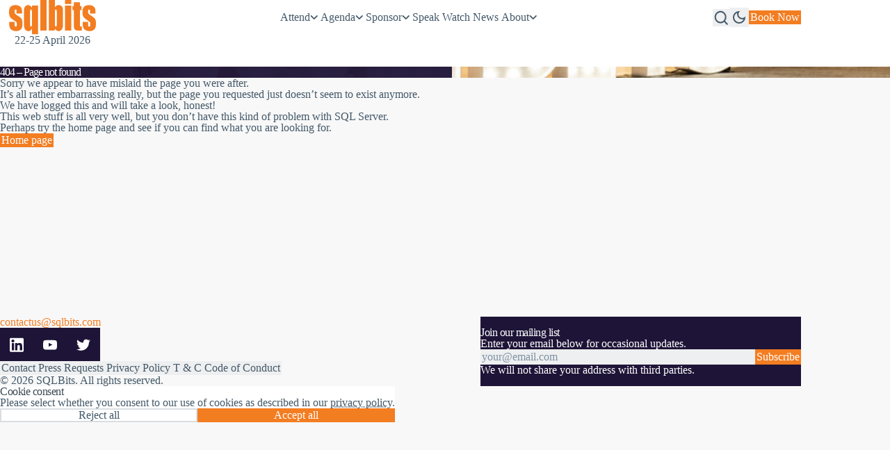

--- FILE ---
content_type: text/html; charset=utf-8
request_url: https://sqlbits.com/Content/?type=3&tags=BI
body_size: 22662
content:
<!DOCTYPE html><html  lang="en-GB" data-capo=""><head><meta charset="utf-8">
<meta name="viewport" content="width=device-width, initial-scale=1">
<title>Page not found | SQLBits.com</title>
<script src="https://snap.licdn.com/li.lms-analytics/insight.min.js" async id="linkedin-insight"></script>
<style>@charset "UTF-8";:where(html){--border-size-1:1px;--border-size-2:2px;--border-size-3:5px;--border-size-4:10px;--border-size-5:25px;--radius-1:2px;--radius-2:5px;--radius-3:1rem;--radius-4:2rem;--radius-5:4rem;--radius-6:8rem;--radius-drawn-1:255px 15px 225px 15px/15px 225px 15px 255px;--radius-drawn-2:125px 10px 20px 185px/25px 205px 205px 25px;--radius-drawn-3:15px 255px 15px 225px/225px 15px 255px 15px;--radius-drawn-4:15px 25px 155px 25px/225px 150px 25px 115px;--radius-drawn-5:250px 25px 15px 20px/15px 80px 105px 115px;--radius-drawn-6:28px 100px 20px 15px/150px 30px 205px 225px;--radius-round:1e5px;--radius-blob-1:30% 70% 70% 30%/53% 30% 70% 47%;--radius-blob-2:53% 47% 34% 66%/63% 46% 54% 37%;--radius-blob-3:37% 63% 56% 44%/49% 56% 44% 51%;--radius-blob-4:63% 37% 37% 63%/43% 37% 63% 57%;--radius-blob-5:49% 51% 48% 52%/57% 44% 56% 43%;--radius-conditional-1:clamp(0px,calc(100vw - 100%) * 1e5,var(--radius-1));--radius-conditional-2:clamp(0px,calc(100vw - 100%) * 1e5,var(--radius-2));--radius-conditional-3:clamp(0px,calc(100vw - 100%) * 1e5,var(--radius-3));--radius-conditional-4:clamp(0px,calc(100vw - 100%) * 1e5,var(--radius-4));--radius-conditional-5:clamp(0px,calc(100vw - 100%) * 1e5,var(--radius-5));--radius-conditional-6:clamp(0px,calc(100vw - 100%) * 1e5,var(--radius-6))}:where(html){--ease-1:cubic-bezier(.25,0,.5,1);--ease-2:cubic-bezier(.25,0,.4,1);--ease-3:cubic-bezier(.25,0,.3,1);--ease-4:cubic-bezier(.25,0,.2,1);--ease-5:cubic-bezier(.25,0,.1,1);--ease-in-1:cubic-bezier(.25,0,1,1);--ease-in-2:cubic-bezier(.50,0,1,1);--ease-in-3:cubic-bezier(.70,0,1,1);--ease-in-4:cubic-bezier(.90,0,1,1);--ease-in-5:cubic-bezier(1,0,1,1);--ease-out-1:cubic-bezier(0,0,.75,1);--ease-out-2:cubic-bezier(0,0,.50,1);--ease-out-3:cubic-bezier(0,0,.3,1);--ease-out-4:cubic-bezier(0,0,.1,1);--ease-out-5:cubic-bezier(0,0,0,1);--ease-in-out-1:cubic-bezier(.1,0,.9,1);--ease-in-out-2:cubic-bezier(.3,0,.7,1);--ease-in-out-3:cubic-bezier(.5,0,.5,1);--ease-in-out-4:cubic-bezier(.7,0,.3,1);--ease-in-out-5:cubic-bezier(.9,0,.1,1);--ease-elastic-out-1:cubic-bezier(.5,.75,.75,1.25);--ease-elastic-out-2:cubic-bezier(.5,1,.75,1.25);--ease-elastic-out-3:cubic-bezier(.5,1.25,.75,1.25);--ease-elastic-out-4:cubic-bezier(.5,1.5,.75,1.25);--ease-elastic-out-5:cubic-bezier(.5,1.75,.75,1.25);--ease-elastic-in-1:cubic-bezier(.5,-0.25,.75,1);--ease-elastic-in-2:cubic-bezier(.5,-0.50,.75,1);--ease-elastic-in-3:cubic-bezier(.5,-0.75,.75,1);--ease-elastic-in-4:cubic-bezier(.5,-1.00,.75,1);--ease-elastic-in-5:cubic-bezier(.5,-1.25,.75,1);--ease-elastic-in-out-1:cubic-bezier(.5,-.1,.1,1.5);--ease-elastic-in-out-2:cubic-bezier(.5,-.3,.1,1.5);--ease-elastic-in-out-3:cubic-bezier(.5,-.5,.1,1.5);--ease-elastic-in-out-4:cubic-bezier(.5,-.7,.1,1.5);--ease-elastic-in-out-5:cubic-bezier(.5,-.9,.1,1.5);--ease-step-1:steps(2);--ease-step-2:steps(3);--ease-step-3:steps(4);--ease-step-4:steps(7);--ease-step-5:steps(10);--ease-elastic-1:var(--ease-elastic-out-1);--ease-elastic-2:var(--ease-elastic-out-2);--ease-elastic-3:var(--ease-elastic-out-3);--ease-elastic-4:var(--ease-elastic-out-4);--ease-elastic-5:var(--ease-elastic-out-5);--ease-squish-1:var(--ease-elastic-in-out-1);--ease-squish-2:var(--ease-elastic-in-out-2);--ease-squish-3:var(--ease-elastic-in-out-3);--ease-squish-4:var(--ease-elastic-in-out-4);--ease-squish-5:var(--ease-elastic-in-out-5);--ease-spring-1:linear(0,0.006,0.025 2.8%,0.101 6.1%,0.539 18.9%,0.721 25.3%,0.849 31.5%,0.937 38.1%,0.968 41.8%,0.991 45.7%,1.006 50.1%,1.015 55%,1.017 63.9%,1.001);--ease-spring-2:linear(0,0.007,0.029 2.2%,0.118 4.7%,0.625 14.4%,0.826 19%,0.902,0.962,1.008 26.1%,1.041 28.7%,1.064 32.1%,1.07 36%,1.061 40.5%,1.015 53.4%,0.999 61.6%,0.995 71.2%,1);--ease-spring-3:linear(0,0.009,0.035 2.1%,0.141 4.4%,0.723 12.9%,0.938 16.7%,1.017,1.077,1.121,1.149 24.3%,1.159,1.163,1.161,1.154 29.9%,1.129 32.8%,1.051 39.6%,1.017 43.1%,0.991,0.977 51%,0.974 53.8%,0.975 57.1%,0.997 69.8%,1.003 76.9%,1);--ease-spring-4:linear(0,0.009,0.037 1.7%,0.153 3.6%,0.776 10.3%,1.001,1.142 16%,1.185,1.209 19%,1.215 19.9% 20.8%,1.199,1.165 25%,1.056 30.3%,1.008 33%,0.973,0.955 39.2%,0.953 41.1%,0.957 43.3%,0.998 53.3%,1.009 59.1% 63.7%,0.998 78.9%,1);--ease-spring-5:linear(0,0.01,0.04 1.6%,0.161 3.3%,0.816 9.4%,1.046,1.189 14.4%,1.231,1.254 17%,1.259,1.257 18.6%,1.236,1.194 22.3%,1.057 27%,0.999 29.4%,0.955 32.1%,0.942,0.935 34.9%,0.933,0.939 38.4%,1 47.3%,1.011,1.017 52.6%,1.016 56.4%,1 65.2%,0.996 70.2%,1.001 87.2%,1);--ease-bounce-1:linear(0,0.004,0.016,0.035,0.063,0.098,0.141,0.191,0.25,0.316,0.391 36.8%,0.563,0.766,1 58.8%,0.946,0.908 69.1%,0.895,0.885,0.879,0.878,0.879,0.885,0.895,0.908 89.7%,0.946,1);--ease-bounce-2:linear(0,0.004,0.016,0.035,0.063,0.098,0.141 15.1%,0.25,0.391,0.562,0.765,1,0.892 45.2%,0.849,0.815,0.788,0.769,0.757,0.753,0.757,0.769,0.788,0.815,0.85,0.892 75.2%,1 80.2%,0.973,0.954,0.943,0.939,0.943,0.954,0.973,1);--ease-bounce-3:linear(0,0.004,0.016,0.035,0.062,0.098,0.141 11.4%,0.25,0.39,0.562,0.764,1 30.3%,0.847 34.8%,0.787,0.737,0.699,0.672,0.655,0.65,0.656,0.672,0.699,0.738,0.787,0.847 61.7%,1 66.2%,0.946,0.908,0.885 74.2%,0.879,0.878,0.879,0.885 79.5%,0.908,0.946,1 87.4%,0.981,0.968,0.96,0.957,0.96,0.968,0.981,1);--ease-bounce-4:linear(0,0.004,0.016 3%,0.062,0.141,0.25,0.391,0.562 18.2%,1 24.3%,0.81,0.676 32.3%,0.629,0.595,0.575,0.568,0.575,0.595,0.629,0.676 48.2%,0.811,1 56.2%,0.918,0.86,0.825,0.814,0.825,0.86,0.918,1 77.2%,0.94 80.6%,0.925,0.92,0.925,0.94 87.5%,1 90.9%,0.974,0.965,0.974,1);--ease-bounce-5:linear(0,0.004,0.016 2.5%,0.063,0.141,0.25 10.1%,0.562,1 20.2%,0.783,0.627,0.534 30.9%,0.511,0.503,0.511,0.534 38%,0.627,0.782,1 48.7%,0.892,0.815,0.769 56.3%,0.757,0.753,0.757,0.769 61.3%,0.815,0.892,1 68.8%,0.908 72.4%,0.885,0.878,0.885,0.908 79.4%,1 83%,0.954 85.5%,0.943,0.939,0.943,0.954 90.5%,1 93%,0.977,0.97,0.977,1)}:where(html){--font-system-ui:system-ui,-apple-system,Segoe UI,Roboto,Ubuntu,Cantarell,Noto Sans,sans-serif;--font-transitional:Charter,Bitstream Charter,Sitka Text,Cambria,serif;--font-old-style:Iowan Old Style,Palatino Linotype,URW Palladio L,P052,serif;--font-humanist:Seravek,Gill Sans Nova,Ubuntu,Calibri,DejaVu Sans,source-sans-pro,sans-serif;--font-geometric-humanist:Avenir,Montserrat,Corbel,URW Gothic,source-sans-pro,sans-serif;--font-classical-humanist:Optima,Candara,Noto Sans,source-sans-pro,sans-serif;--font-neo-grotesque:Inter,Roboto,Helvetica Neue,Arial Nova,Nimbus Sans,Arial,sans-serif;--font-monospace-slab-serif:Nimbus Mono PS,Courier New,monospace;--font-monospace-code:Dank Mono,Operator Mono,Inconsolata,Fira Mono,ui-monospace,SF Mono,Monaco,Droid Sans Mono,Source Code Pro,Cascadia Code,Menlo,Consolas,DejaVu Sans Mono,monospace;--font-industrial:Bahnschrift,DIN Alternate,Franklin Gothic Medium,Nimbus Sans Narrow,sans-serif-condensed,sans-serif;--font-rounded-sans:ui-rounded,Hiragino Maru Gothic ProN,Quicksand,Comfortaa,Manjari,Arial Rounded MT,Arial Rounded MT Bold,Calibri,source-sans-pro,sans-serif;--font-slab-serif:Rockwell,Rockwell Nova,Roboto Slab,DejaVu Serif,Sitka Small,serif;--font-antique:Superclarendon,Bookman Old Style,URW Bookman,URW Bookman L,Georgia Pro,Georgia,serif;--font-didone:Didot,Bodoni MT,Noto Serif Display,URW Palladio L,P052,Sylfaen,serif;--font-handwritten:Segoe Print,Bradley Hand,Chilanka,TSCu_Comic,casual,cursive;--font-sans:var(--font-system-ui);--font-serif:ui-serif,serif;--font-mono:var(--font-monospace-code);--font-weight-1:100;--font-weight-2:200;--font-weight-3:300;--font-weight-4:400;--font-weight-5:500;--font-weight-6:600;--font-weight-7:700;--font-weight-8:800;--font-weight-9:900;--font-lineheight-00:.95;--font-lineheight-0:1.1;--font-lineheight-1:1.25;--font-lineheight-2:1.375;--font-lineheight-3:1.5;--font-lineheight-4:1.75;--font-lineheight-5:2;--font-letterspacing-0:-.05em;--font-letterspacing-1:.025em;--font-letterspacing-2:.050em;--font-letterspacing-3:.075em;--font-letterspacing-4:.150em;--font-letterspacing-5:.500em;--font-letterspacing-6:.750em;--font-letterspacing-7:1em;--font-size-00:.5rem;--font-size-0:.75rem;--font-size-1:1rem;--font-size-2:1.1rem;--font-size-3:1.25rem;--font-size-4:1.5rem;--font-size-5:2rem;--font-size-6:2.5rem;--font-size-7:3rem;--font-size-8:3.5rem;--font-size-fluid-0:clamp(.75rem,2vw,1rem);--font-size-fluid-1:clamp(1rem,4vw,1.5rem);--font-size-fluid-2:clamp(1.5rem,6vw,2.5rem);--font-size-fluid-3:clamp(2rem,9vw,3.5rem)}:where(html){--shadow-color:220 3% 15%;--shadow-strength:1%;--inner-shadow-highlight:inset 0 -.5px 0 0 #fff,inset 0 .5px 0 0 rgba(0,0,0,.067);--shadow-1:0 1px 2px -1px hsl(var(--shadow-color)/calc(var(--shadow-strength) + 9%));--shadow-2:0 3px 5px -2px hsl(var(--shadow-color)/calc(var(--shadow-strength) + 3%)),0 7px 14px -5px hsl(var(--shadow-color)/calc(var(--shadow-strength) + 5%));--shadow-3:0 -1px 3px 0 hsl(var(--shadow-color)/calc(var(--shadow-strength) + 2%)),0 1px 2px -5px hsl(var(--shadow-color)/calc(var(--shadow-strength) + 2%)),0 2px 5px -5px hsl(var(--shadow-color)/calc(var(--shadow-strength) + 4%)),0 4px 12px -5px hsl(var(--shadow-color)/calc(var(--shadow-strength) + 5%)),0 12px 15px -5px hsl(var(--shadow-color)/calc(var(--shadow-strength) + 7%));--shadow-4:0 -2px 5px 0 hsl(var(--shadow-color)/calc(var(--shadow-strength) + 2%)),0 1px 1px -2px hsl(var(--shadow-color)/calc(var(--shadow-strength) + 3%)),0 2px 2px -2px hsl(var(--shadow-color)/calc(var(--shadow-strength) + 3%)),0 5px 5px -2px hsl(var(--shadow-color)/calc(var(--shadow-strength) + 4%)),0 9px 9px -2px hsl(var(--shadow-color)/calc(var(--shadow-strength) + 5%)),0 16px 16px -2px hsl(var(--shadow-color)/calc(var(--shadow-strength) + 6%));--shadow-5:0 -1px 2px 0 hsl(var(--shadow-color)/calc(var(--shadow-strength) + 2%)),0 2px 1px -2px hsl(var(--shadow-color)/calc(var(--shadow-strength) + 3%)),0 5px 5px -2px hsl(var(--shadow-color)/calc(var(--shadow-strength) + 3%)),0 10px 10px -2px hsl(var(--shadow-color)/calc(var(--shadow-strength) + 4%)),0 20px 20px -2px hsl(var(--shadow-color)/calc(var(--shadow-strength) + 5%)),0 40px 40px -2px hsl(var(--shadow-color)/calc(var(--shadow-strength) + 7%));--shadow-6:0 -1px 2px 0 hsl(var(--shadow-color)/calc(var(--shadow-strength) + 2%)),0 3px 2px -2px hsl(var(--shadow-color)/calc(var(--shadow-strength) + 3%)),0 7px 5px -2px hsl(var(--shadow-color)/calc(var(--shadow-strength) + 3%)),0 12px 10px -2px hsl(var(--shadow-color)/calc(var(--shadow-strength) + 4%)),0 22px 18px -2px hsl(var(--shadow-color)/calc(var(--shadow-strength) + 5%)),0 41px 33px -2px hsl(var(--shadow-color)/calc(var(--shadow-strength) + 6%)),0 100px 80px -2px hsl(var(--shadow-color)/calc(var(--shadow-strength) + 7%));--inner-shadow-0:inset 0 0 0 1px hsl(var(--shadow-color)/calc(var(--shadow-strength) + 9%));--inner-shadow-1:inset 0 1px 2px 0 hsl(var(--shadow-color)/calc(var(--shadow-strength) + 9%)),var(--inner-shadow-highlight);--inner-shadow-2:inset 0 1px 4px 0 hsl(var(--shadow-color)/calc(var(--shadow-strength) + 9%)),var(--inner-shadow-highlight);--inner-shadow-3:inset 0 2px 8px 0 hsl(var(--shadow-color)/calc(var(--shadow-strength) + 9%)),var(--inner-shadow-highlight);--inner-shadow-4:inset 0 2px 14px 0 hsl(var(--shadow-color)/calc(var(--shadow-strength) + 9%)),var(--inner-shadow-highlight)}@media (prefers-color-scheme:dark){:where(html){--shadow-color:220 40% 2%;--shadow-strength:25%;--inner-shadow-highlight:inset 0 -.5px 0 0 hsla(0,0%,100%,.067),inset 0 .5px 0 0 rgba(0,0,0,.467)}}:where(html){--size-000:-.5rem;--size-00:-.25rem;--size-1:.25rem;--size-2:.5rem;--size-3:1rem;--size-4:1.25rem;--size-5:1.5rem;--size-6:1.75rem;--size-7:2rem;--size-8:3rem;--size-9:4rem;--size-10:5rem;--size-11:7.5rem;--size-12:10rem;--size-13:15rem;--size-14:20rem;--size-15:30rem;--size-px-000:-8px;--size-px-00:-4px;--size-px-1:4px;--size-px-2:8px;--size-px-3:16px;--size-px-4:20px;--size-px-5:24px;--size-px-6:28px;--size-px-7:32px;--size-px-8:48px;--size-px-9:64px;--size-px-10:80px;--size-px-11:120px;--size-px-12:160px;--size-px-13:240px;--size-px-14:320px;--size-px-15:480px;--size-fluid-1:clamp(.5rem,1vw,1rem);--size-fluid-2:clamp(1rem,2vw,1.5rem);--size-fluid-3:clamp(1.5rem,3vw,2rem);--size-fluid-4:clamp(2rem,4vw,3rem);--size-fluid-5:clamp(4rem,5vw,5rem);--size-fluid-6:clamp(5rem,7vw,7.5rem);--size-fluid-7:clamp(7.5rem,10vw,10rem);--size-fluid-8:clamp(10rem,20vw,15rem);--size-fluid-9:clamp(15rem,30vw,20rem);--size-fluid-10:clamp(20rem,40vw,30rem);--size-content-1:20ch;--size-content-2:45ch;--size-content-3:60ch;--size-header-1:20ch;--size-header-2:25ch;--size-header-3:35ch;--size-xxs:240px;--size-xs:360px;--size-sm:480px;--size-md:768px;--size-lg:1024px;--size-xl:1440px;--size-xxl:1920px;--size-relative-000:-.5ch;--size-relative-00:-.25ch;--size-relative-1:.25ch;--size-relative-2:.5ch;--size-relative-3:1ch;--size-relative-4:1.25ch;--size-relative-5:1.5ch;--size-relative-6:1.75ch;--size-relative-7:2ch;--size-relative-8:3ch;--size-relative-9:4ch;--size-relative-10:5ch;--size-relative-11:7.5ch;--size-relative-12:10ch;--size-relative-13:15ch;--size-relative-14:20ch;--size-relative-15:30ch}.page-enter-active,.page-leave-active{transition:all .1s}.page-enter-from,.page-leave-to{opacity:0}:root{color-scheme:light dark;--black:#030507;--grey-dark:#445969;--white:#fff;--brand:#f37d21;--brand-dark:#e57d16;--brand-purple:#1e1437;--brand-purple-lt:#1e1437;--theme-analytics:116,83,229;--theme-delivery:85,171,168;--theme-operations:221,84,113;--theme-strategy:75,153,212;--theme-non-technical:121,162,68;--theme-default:80,80,80;--theme-decision-makers-and-leadership:116,83,229;--theme-databases:85,171,168;--theme-application-development:221,84,113;--theme-reporting-and-visualisation:75,153,212;--theme-dataops-and-automation:121,162,68;--theme-soft-skills:200,150,100;--theme-analytics:150,200,150;--theme-data-science-and-machine-learning:200,200,150;--theme-data-transformation-and-integration:150,150,200;--theme-ai:180,130,190;--font-base:"Roboto",var(--font-sans);--easing:var(--ease-in-out-5);--max-width-sidebar:20rem;--max-width-text-xs:30rem;--max-width-text-sm:40rem;--max-width-text:50rem;--max-width-content:75rem;--max-width-container:90rem;--width-text:min(90vw,var(--max-width-text));--width-content:min(90vw,var(--max-width-content));--width-container:min(90vw,var(--max-width-container));--height-header:6rem;--gap-default:var(--size-fluid-3);--radius-default:var(--radius-3);--content-gap-xxs:calc(var(--size-fluid-3)*0.5);--content-gap-xs:calc(var(--size-fluid-3)*1);--content-gap-sm:calc(var(--size-fluid-3)*2);--content-gap-lg:calc(var(--size-fluid-3)*3);--text:#445969;--text-dark:#3b4854;--text-light:#7e92a3;--text-inverse:#eaedef;--text-link:var(--brand);--text-link-hover:var(--brand);--bg-overlay:transparent;--surface-1:#fff;--surface-2:#f8f8f8;--surface-3:#eeeff0;--surface-4:#dadee2;--surface-5:#f9d2aa;--logo-mix:multiply;--logo-filter: }@media (prefers-color-scheme:dark){:root{--surface-1:#2c2f32;--surface-2:#292929;--surface-3:#202225;--surface-4:hsla(0,0%,100%,.3);--surface-5:#3c2c49;--text:#eaedef;--text-dark:#dfe4e8;--text-light:#f4f6f7;--text-inverse:#445969;--text-link:var(--brand);--text-link-hover:var(--brand);--shadow-chonk:rgba(5,6,7,.04) 0px 3px 5px -2px,rgba(5,5,7,.06) 0px 7px 14px -5px,#000203 0px 1px 0px 0px,rgba(20,21,22,.25) 0px 0px 0px 8px;--logo-mix:screen;--logo-filter:invert() grayscale(1) brightness(1.5)}}:root .dark-mode,:root.dark-mode{--surface-1:#2c2f32;--surface-2:#292929;--surface-3:#202225;--surface-4:hsla(0,0%,100%,.3);--surface-5:#3c2c49;--text:#eaedef;--text-dark:#dfe4e8;--text-light:#f4f6f7;--text-inverse:#445969;--text-link:var(--brand);--text-link-hover:var(--brand);--shadow-chonk:rgba(5,6,7,.04) 0px 3px 5px -2px,rgba(5,5,7,.06) 0px 7px 14px -5px,#000203 0px 1px 0px 0px,rgba(20,21,22,.25) 0px 0px 0px 8px;--logo-mix:screen;--logo-filter:invert() grayscale(1) brightness(1.5)}:root .light-mode,:root.light-mode{--text:#445969;--text-dark:#3b4854;--text-light:#7e92a3;--text-inverse:#eaedef;--text-link:var(--brand);--text-link-hover:var(--brand);--bg-overlay:transparent;--surface-1:#fff;--surface-2:#f8f8f8;--surface-3:#eeeff0;--surface-4:#dadee2;--surface-5:#f9d2aa;--logo-mix:multiply;--logo-filter: }*,:after,:before{box-sizing:border-box}*{margin:0;position:relative}body{line-height:1}canvas,img,picture,svg,video{display:block;max-width:100%}button,input,select,textarea{font:inherit}h1,h2,h3,h4,h5,h6,p{overflow-wrap:break-word}.hbspt-form{background-color:var(--surface-1);border-radius:var(--radius-default);box-shadow:var(--shadow-chonk);margin-block:var(--size-7);padding:var(--size-1) var(--size-7)}.hbspt-form .hs-form-iframe{border-radius:0}.nl-form{background-color:var(--surface-1);border-radius:var(--radius-default);box-shadow:var(--shadow-3);max-width:30rem;padding:var(--size-fluid-3)}.text-content .gallery{display:grid;gap:var(--gap-default);grid-template-columns:repeat(auto-fill,minmax(min(20rem,100%),1fr))}.text-content .gallery .gallery-item{margin:0}.text-content .gallery.gallery-columns-3{grid-template-columns:repeat(auto-fill,minmax(min(15rem,100%),1fr))}.text-content .gallery.gallery-columns-4{grid-template-columns:repeat(auto-fill,minmax(min(10rem,100%),1fr))}@font-face{font-display:swap;font-family:Roboto;font-style:normal;font-weight:400;src:url(/fonts/roboto/roboto-v30-latin-regular.woff2) format("woff2")}@font-face{font-display:swap;font-family:Roboto;font-style:normal;font-weight:500;src:url(/fonts/roboto/roboto-v30-latin-500.woff2) format("woff2")}@font-face{font-display:swap;font-family:Roboto;font-style:normal;font-weight:700;src:url(/fonts/roboto/roboto-v30-latin-700.woff2) format("woff2")}.clamp{-webkit-box-orient:vertical;display:-webkit-box;-webkit-line-clamp:3}.clamp,.nowrap{overflow:hidden}.nowrap{text-overflow:ellipsis;white-space:nowrap}.visually-hidden{border:0;clip:rect(0 0 0 0);height:1px;margin:-1px;overflow:hidden;padding:0;position:absolute;width:1px}.skip-link{background-color:var(--brand);color:var(--white);display:flex;font-weight:700;justify-self:start;padding:var(--size-3) var(--size-5);place-items:center;position:fixed;text-decoration:none;top:0;transform:translateY(-150%);z-index:5}.skip-link:focus{color:var(--white);outline:none;position:fixed;transform:translateY(0);transition:transform .3s}@keyframes fadeIn{0%{opacity:0}to{opacity:1}}:root{accent-color:var(--brand);caret-color:var(--brand)}html{height:100%;scroll-behavior:smooth}body,html{background-color:var(--surface-2)}body{color:var(--text);font-family:var(--font-base);font-feature-settings:"kern";font-size:var(--font-size-2);font-style:normal;font-synthesis:none;min-height:100%}[hidden]{display:none!important}iframe,image,video{max-width:100%}::-moz-selection{background-color:var(--text);color:var(--surface-1)}::selection{background-color:var(--text);color:var(--surface-1)}a{text-decoration-color:inherit;text-decoration-style:dotted;text-decoration-thickness:2px;text-underline-offset:.1em;transition:color .1s ease}a,a:visited{color:currentColor}a:active,a:hover{color:var(--text-link-hover)}hr{border:0 0 1px;border-color:var(--surface-1);margin-block:var(--gap-default)}b,strong{font-weight:var(--font-weight-7)}.h1,.h2,.h3,.h4,.h5,.h6,h1,h2,h3,h4,h5,h6{color:var(--text-dark);font-weight:var(--font-weight-7);line-height:var(--font-lineheight-0);margin-block:0}.h1,h1{animation-duration:.5s;animation-fill-mode:forwards;animation-name:fadeIn;animation-timing-function:var(--ease-in-out-3);font-size:var(--font-size-fluid-3)}.h1,.h2,h1,h2{letter-spacing:-1px}.h2,h2{font-size:var(--font-size-5)}@media screen and (min-width:768px){.h2,h2{font-size:var(--font-size-fluid-2)}}.h3,h3{font-size:var(--font-size-3);letter-spacing:-.5px}@media screen and (min-width:768px){.h3,h3{font-size:var(--font-size-fluid-1)}}.h4,h4{font-size:var(--font-size-2)}.h4,.h5,h4,h5{letter-spacing:-.5px}.h5,h5{font-size:var(--font-size-1)}.h6,h6{font-size:var(--font-size-00);letter-spacing:-.5px}html:has(dialog[open]){overflow:clip}dialog{background-color:var(--surface-1);border:0;margin:auto;padding:0}dialog::backdrop{backdrop-filter:blur(10px);background:rgba(0,0,0,.4)}::-webkit-scrollbar{--sb-track-color:transparent;--sb-thumb-color:var(--text-dark);--sb-size:10px;height:var(--sb-size);width:var(--sb-size)}::-webkit-scrollbar-track{background:var(--sb-track-color);border-radius:var(--sb-size)}::-webkit-scrollbar-thumb{background:var(--sb-thumb-color);border-radius:var(--sb-size)}::-webkit-scrollbar-thumb:hover{background:var(--text)}*{scroll-padding:var(--gap-default);scrollbar-color:var(--brand) var(--surface-3);scrollbar-width:thin}.hstack{align-items:center;align-self:stretch;display:flex;flex-direction:row}.hstack.reverse{flex-direction:row-reverse}.hstack.space{justify-content:space-between}.hstack.space-around{justify-content:space-around}.hstack.center{justify-content:center}.hstack.start{justify-content:flex-start}.hstack.end{justify-content:flex-end}.hstack.zero{flex:0}.vstack{align-self:stretch;display:flex;flex:1 1 auto;flex-direction:column}.vstack.reverse{flex-direction:column-reverse}.vstack.space{justify-content:space-between}.vstack.space-around{justify-content:space-around}.vstack.center{justify-content:center}.vstack.start{align-items:flex-start}.vstack.end{align-items:flex-end}.vstack.bottom{justify-content:flex-end}.vstack.zero{flex:0}.wrap{flex-wrap:wrap}@media screen and (min-width:1200px){.no-wrap-xl{flex-wrap:nowrap}}.gap{gap:var(--gap-default)}.gap-0{gap:var(--size-00)}.gap-1{gap:var(--size-1)}.gap-2{gap:var(--size-2)}.gap-3{gap:var(--size-3)}.gap-4{gap:var(--size-4)}.gap-5{gap:var(--size-5)}.gap-6{gap:var(--size-6)}.gap-8{gap:var(--size-8)}.gap-10{gap:var(--size-10)}[type=date],[type=email],[type=number],[type=password],[type=search],[type=tel],[type=text],[type=url],textarea{background-color:var(--surface-3);border:2px solid var(--surface-3);border-radius:var(--radius-2);color:var(--text);font-family:var(--font-base);font-size:var(--font-size-2);font-weight:var(--font-weight-4);padding:var(--size-3);transition:all .1s ease;width:100%}[type=date]:hover,[type=email]:hover,[type=number]:hover,[type=password]:hover,[type=search]:hover,[type=tel]:hover,[type=text]:hover,[type=url]:hover,textarea:hover{border-color:var(--surface-3)}[type=date]:active,[type=date]:focus,[type=email]:active,[type=email]:focus,[type=number]:active,[type=number]:focus,[type=password]:active,[type=password]:focus,[type=search]:active,[type=search]:focus,[type=tel]:active,[type=tel]:focus,[type=text]:active,[type=text]:focus,[type=url]:active,[type=url]:focus,textarea:active,textarea:focus{background-color:var(--surface-3);border-color:var(--surface-3);outline:none}[type=date]::-moz-placeholder,[type=email]::-moz-placeholder,[type=number]::-moz-placeholder,[type=password]::-moz-placeholder,[type=search]::-moz-placeholder,[type=tel]::-moz-placeholder,[type=text]::-moz-placeholder,[type=url]::-moz-placeholder,textarea::-moz-placeholder{color:var(--text-light)}[type=date]::placeholder,[type=email]::placeholder,[type=number]::placeholder,[type=password]::placeholder,[type=search]::placeholder,[type=tel]::placeholder,[type=text]::placeholder,[type=url]::placeholder,textarea::placeholder{color:var(--text-light)}.dark-mode [type=date]::-moz-placeholder,.dark-mode [type=email]::-moz-placeholder,.dark-mode [type=number]::-moz-placeholder,.dark-mode [type=password]::-moz-placeholder,.dark-mode [type=search]::-moz-placeholder,.dark-mode [type=tel]::-moz-placeholder,.dark-mode [type=text]::-moz-placeholder,.dark-mode [type=url]::-moz-placeholder,.dark-mode textarea::-moz-placeholder{color:hsla(0,0%,100%,.4)}.dark-mode [type=date]::placeholder,.dark-mode [type=email]::placeholder,.dark-mode [type=number]::placeholder,.dark-mode [type=password]::placeholder,.dark-mode [type=search]::placeholder,.dark-mode [type=tel]::placeholder,.dark-mode [type=text]::placeholder,.dark-mode [type=url]::placeholder,.dark-mode textarea::placeholder{color:hsla(0,0%,100%,.4)}[type=date].round,[type=email].round,[type=number].round,[type=password].round,[type=search].round,[type=tel].round,[type=text].round,[type=url].round,textarea.round{border-radius:var(--radius-5)}label{display:block;font-size:var(--font-size-1);font-weight:var(--font-weight-5)}[type=submit]{display:block;margin-left:auto;padding:1rem 2rem;width:100%}@media screen and (min-width:768px){[type=submit]{width:auto}}select{-webkit-appearance:none;-moz-appearance:none;appearance:none;background-color:var(--surface-3);background-image:url("data:image/svg+xml;charset=utf-8,%3Csvg xmlns='http://www.w3.org/2000/svg' width='16' height='9' fill='none' viewBox='0 0 16 9'%3E%3Cpath stroke='%23445969' stroke-linecap='round' stroke-linejoin='round' stroke-width='2' d='M14.926 1 7.963 7.963.999 1'/%3E%3C/svg%3E");background-position:right 2rem center;background-repeat:no-repeat;background-size:var(--size-3);border:2px solid var(--surface-3);border-radius:var(--radius-5);color:var(--text);font-size:var(--font-size-2);font-weight:var(--font-weight-5);padding-block:calc(var(--size-2) + .25rem);padding-inline:var(--size-5) var(--size-9)}.dark-mode select{background-image:url("data:image/svg+xml;charset=utf-8,%3Csvg xmlns='http://www.w3.org/2000/svg' width='16' height='9' fill='none' viewBox='0 0 16 9'%3E%3Cpath stroke='%23fff' stroke-linecap='round' stroke-linejoin='round' stroke-width='2' d='M14.926 1 7.963 7.963.999 1'/%3E%3C/svg%3E")}@media (prefers-color-scheme:dark){select{background-image:url("data:image/svg+xml;charset=utf-8,%3Csvg xmlns='http://www.w3.org/2000/svg' width='16' height='9' fill='none' viewBox='0 0 16 9'%3E%3Cpath stroke='%23fff' stroke-linecap='round' stroke-linejoin='round' stroke-width='2' d='M14.926 1 7.963 7.963.999 1'/%3E%3C/svg%3E")}}.sqlbits-embedded-post-block-preview-wrapper{color:var(--text);display:block;inline-size:100%;min-inline-size:min(90vw,var(--cardWidth));text-decoration:none}.sqlbits-embedded-post-block-preview-wrapper:hover{color:var(--text)}.text-content .sqlbits-embedded-post-block-preview-wrapper{margin-block:var(--size-8)}.sqlbits-embedded-post-block-preview{background-color:var(--surface-1);border-radius:var(--radius-default);box-shadow:var(--shadow-2);display:grid;grid-template-areas:"image" "content";grid-template-rows:auto auto;overflow:hidden;transition:box-shadow .2s ease-in-out}.text-content .sqlbits-embedded-post-block-preview *{border-radius:0;margin-block-end:0}.sqlbits-embedded-post-block-preview:hover{box-shadow:var(--shadow-chonk)}.sqlbits-embedded-post-block-preview__image{aspect-ratio:16/9;grid-area:image;inline-size:100%}.sqlbits-embedded-post-block-preview__content-wrapper{grid-area:content;padding:var(--size-5) var(--size-5) var(--size-5)}.sqlbits-embedded-post-block-preview h3.sqlbits-embedded-post-block-preview__title:first-of-type{margin-block-end:0}.sqlbits-embedded-post-block-preview__content{font-size:var(--font-size-1);line-height:var(--font-lineheight-3);-webkit-box-orient:vertical;display:-webkit-box;-webkit-line-clamp:4;overflow:hidden}.text-content{font-family:var(--font-base);line-height:var(--font-lineheight-4)}.text-content :last-child{margin-block-end:0}.text-content :is(h1,.h1,h2,.h2,h3,.h3,h4,.h4,h5,.h5,h6,.h6){margin-block-end:var(--size-3);margin-block-start:var(--size-8)}.text-content :is(h1,.h1,h2,.h2,h3,.h3,h4,.h4,h5,.h5,h6,.h6) a{color:initial}.text-content .h1:first-of-type,.text-content h1:first-of-type{margin-block-end:var(--size-10);margin-block-start:0}.text-content .h2:first-of-type,.text-content h2:first-of-type{margin-block-end:var(--size-5);margin-block-start:0}.text-content :is(h2:first-of-type,.h2:first-of-type,h3:first-of-type,.h3:first-of-type,h4:first-of-type,.h4:first-of-type,h5:first-of-type,.h5:first-of-type){margin-block-end:var(--size-5);margin-block-start:0}.text-content :not(img,h1,h2,h3,h4,h5,h6,hr){margin-block-end:var(--size-5);margin-block-start:0;max-inline-size:100%}.text-content br{display:none}.text-content ol,.text-content ul{list-style-type:square;margin-block:var(--size-5);margin-block-start:0;padding-inline-start:var(--size-6)}.text-content ol li,.text-content ul li{line-height:var(--font-lineheight-4);margin:var(--size-2) 0}.text-content ol li::marker,.text-content ul li::marker{color:var(--brand)}.text-content ol{list-style-type:decimal}.text-content ol li::marker{color:var(--text)}.text-content .btn,.text-content button{display:inline-flex}.text-content hr{margin-block:var(--size-8)}.text-content figure,.text-content img{block-size:auto;border-radius:var(--radius-default);inline-size:100%}.text-content figcaption{font-size:var(--font-size-1);padding-block-start:var(--size-3)}.text-content iframe,.text-content video{aspect-ratio:16/9;block-size:auto;border-radius:var(--radius-default);inline-size:100%;margin-block:var(--size-7);overflow:hidden}.text-content blockquote{color:var(--brand);display:flex;flex-direction:column;font-size:var(--font-size-fluid-1);font-weight:var(--font-weight-7);gap:var(--size-3);line-height:var(--font-lineheight-3);margin:var(--size-9) 0;overflow:hidden;padding-inline:var(--size-8) var(--size-6)}@media screen and (min-width:576px){.text-content blockquote{padding-inline:var(--size-8) var(--size-6)}}.text-content blockquote:before{color:var(--brand);content:"»";font-size:60px;font-weight:500;left:0;position:absolute;top:-1.75rem}.text-content blockquote cite{color:var(--text);font-size:var(--font-size-2)}.text-content blockquote:after{content:""}.text-content blockquote p{margin:0}.text-content blockquote p+.text-content blockquote p{margin-block-start:var(--size-5)}.btn,.button,form button{--btn-fg:var(--white);--btn-bg:var(--brand);--btn-bg-over:var(--brand-dark);--btn-border:var(--btn-bg);--btn-border-over:var(--btn-bg-over);--btn-easing:.2s ease-in-out;--btn-padding:calc(var(--size-1) + 0.25rem) var(--size-3);align-items:center;background-color:var(--btn-bg);border:2px solid var(--btn-border);border-radius:var(--radius-5);color:var(--btn-fg);display:flex;font-weight:var(--font-weight-5);gap:var(--size-3);justify-content:center;padding:var(--btn-padding);text-align:center;text-decoration:none;transition:background-color var(--btn-easing),border-color var(--btn-easing),color var(--btn-easing),box-shadow var(--btn-easing);-webkit-user-select:none;-moz-user-select:none;user-select:none}@media screen and (min-width:768px){.btn,.button,form button{--btn-padding:calc(var(--size-2) + 0.25rem) var(--size-4)}}.btn:visited,.button:visited,form button:visited{color:var(--btn-fg)}.btn:hover,.button:hover,form button:hover{background-color:var(--btn-bg-over);border-color:var(--btn-border-over);color:var(--btn-fg);text-decoration:none}.btn:focus-visible,.button:focus-visible,form button:focus-visible{box-shadow:var(--shadow-chonk);color:var(--btn-fg);outline:none;text-decoration:none}.btn--center,.button--center,form button--center{justify-content:center}.btn--lg,.button--lg,form button--lg{--btn-padding:var(--size-2) var(--size-3);font-size:var(--font-size-2)}@media screen and (min-width:768px){.btn--lg,.button--lg,form button--lg{--btn-padding:var(--size-3) var(--size-5);font-size:var(--font-size-3)}}.btn--sm,.button--sm,form button--sm{--btn-padding:calc(var(--size-2)/1.5) var(--size-2);font-size:var(--font-size-0)}.btn--outline,.button--outline,form button--outline{--btn-border:var(--surface-4);--btn-fg:var(--text);--btn-bg:transparent;--btn-bg-over:var(--brand)}.btn--outline:hover,.button--outline:hover,form button--outline:hover{--btn-fg:var(--white);--btn-border:var(--brand)}.btn--outline-white,.button--outline-white,form button--outline-white{--btn-border:var(--white);--btn-fg:var(--white);--btn-bg:transparent;--btn-bg-over:var(--brand)}.btn--outline-white:hover,.button--outline-white:hover,form button--outline-white:hover{--btn-fg:var(--white)}.btn--dark,.button--dark,form button--dark{--btn-border:var(--text-dark);--btn-fg:var(--surface-1);--btn-bg:var(--text-dark);--btn-bg-over:var(--text-dark)}.btn--dark:hover,.button--dark:hover,form button--dark:hover{--btn-border:var(--text-dark)}.btn--white,.button--white,form button--white{--btn-fg:var(--text);--btn-bg:var(--surface-1);--btn-bg-over:var(--surface-3)}.btn--white:hover,.button--white:hover,form button--white:hover{--btn-fg:var(--text);--btn-bg:var(--surface-3);--btn-bg-over:var(--surface-3)}.btn--gray,.button--gray,form button--gray{--btn-fg:var(--text);--btn-bg:var(--surface-3);--btn-bg-over:var(--surface-4)}.btn--gray.active,.btn--gray:active,.button--gray.active,.button--gray:active,form button--gray.active,form button--gray:active{--btn-bg:var(--text);--btn-fg:var(--surface-3)}.btn--gray:hover,.button--gray:hover,form button--gray:hover{--btn-fg:var(--text)}.btn--gray[disabled],.button--gray[disabled],form button--gray[disabled]{opacity:.3;pointer-events:none}.btn--purple,.button--purple,form button--purple{--btn-bg:var(--brand-purple);--btn-bg-over:var(--brand-purple-lt)}.dark-mode .btn--purple,.dark-mode .button--purple,.dark-mode form button--purple{--btn-bg:var(--brand-purple-lt)}.btn--round,.button--round,form button--round{aspect-ratio:1/1;display:grid;padding:0;place-content:center}.btn--wide,.button--wide,form button--wide{inline-size:100%}.btn--plain,.button--plain,form button--plain{--btn-fg:var(--text);--btn-bg:transparent;--btn-bg-over:transparent;border:0;border-radius:0}.thing{align-items:center;container:thing/inline-size;display:flex;justify-content:center}.text-content .thing{margin-block:0}.thing__sm{block-size:auto;border-radius:var(--radius-default);overflow:hidden}@container thing (min-width: 576px){.thing__sm{display:none}}.thing__lg{display:none}@container thing (min-width: 576px){.thing__lg{border-radius:var(--radius-2);display:block;max-inline-size:var(--width-container);overflow:hidden}}@container thing (min-width: 55rem){.thing__lg{border-radius:var(--radius-default)}}.text-content .thing__link{margin-block:0}.thing__img{block-size:100%;max-inline-size:100%}.thing__img--sm{aspect-ratio:1/1}.text-content .thing__img{margin-block:0}.thing-sidebar-wrapper{background-color:var(--surface-3);border-radius:var(--radius-default);container:thing-sidebar-wrapper/inline-size}@container thing-sidebar-wrapper (min-width: 300px){.thing-sidebar-wrapper .thing{padding-block:max(.5em,5cqi)}}.main{min-height:50vh}.container{inline-size:var(--width-container);margin-inline:auto}.content-gap-lg{margin-block-start:var(--content-gap-lg)}.content-gap-sm{margin-block-start:var(--content-gap-sm)}.content-gap-xs{margin-block-start:var(--content-gap-xs)}.content-gap-xxs{margin-block-start:var(--content-gap-xxs)}.section-content__cards{display:grid;gap:var(--gap-default);grid-template-columns:repeat(auto-fit,minmax(min(20rem,100%),1fr))}.section-content__cards--fill{grid-template-columns:repeat(auto-fill,minmax(min(20rem,100%),1fr))}@media screen and (min-width:1200px){.section-content__cards--max-2{grid-auto-rows:0;grid-template-rows:auto auto;overflow:hidden}}.section-content :target{scroll-margin-top:calc(var(--height-header) + 1ex)}.single .center{text-align:center;text-wrap:balance}.single__date{color:var(--text-light)}.single__image{block-size:auto;border-radius:var(--radius-default);inline-size:var(--width-content);margin-inline:auto;overflow:hidden}.single .bg-image,.single .overlay{block-size:100%;inline-size:100%;inset:0;-o-object-fit:cover;object-fit:cover;position:fixed;z-index:0}.single .white{color:var(--white)}.single .overlay{background-image:linear-gradient(45deg,var(--brand-dark),var(--brand-purple));opacity:.8}.single-width{inline-size:var(--width-text);margin-inline:auto}.sidebar-nav{background-color:var(--surface-3);border-radius:var(--radius-default);display:flex;flex-direction:column;gap:var(--size-3);padding:2vw}.sidebar-nav__link{display:block;font-weight:var(--font-weight-5);line-height:var(--font-lineheight-2);text-decoration:none}.sidebar-nav__link.active,.sidebar-nav__link:active{color:var(--brand);font-weight:var(--font-weight-5)}.sidebar-nav__group{display:flex;flex-direction:column;gap:var(--size-3)}.sidebar-nav__group+.sidebar-nav__group{margin-block-start:var(--size-1)}.sidebar-nav__subgroup{display:flex;flex-direction:column;gap:var(--size-2);padding-block:var(--size-1)}.sidebar-nav__link-child{font-size:var(--font-size-0);padding-block:var(--size-1)}</style>
<style>.auth-status[data-v-a0aa9ff7]{gap:10px}.auth-status[data-v-a0aa9ff7],.user-menu[data-v-a0aa9ff7]{align-items:center;display:flex}.user-menu[data-v-a0aa9ff7]{gap:15px}.user-info[data-v-a0aa9ff7]{align-items:center;display:flex;gap:10px}.user-avatar[data-v-a0aa9ff7]{border:2px solid #fff;border-radius:50%;box-shadow:0 2px 4px rgba(0,0,0,.1);height:32px;width:32px}.user-details[data-v-a0aa9ff7]{align-items:flex-end;display:flex;flex-direction:column}.user-name[data-v-a0aa9ff7]{color:#333;font-size:14px;font-weight:500}.user-role[data-v-a0aa9ff7]{color:#666;font-size:12px;text-transform:capitalize}.user-provider[data-v-a0aa9ff7]{color:#999;font-size:10px;text-transform:capitalize}.user-actions[data-v-a0aa9ff7]{align-items:center;display:flex;gap:10px}.admin-link[data-v-a0aa9ff7],.login-btn[data-v-a0aa9ff7]{background:#667eea;border:none;border-radius:5px;color:#fff;cursor:pointer;font-size:14px;font-weight:500;padding:8px 16px;text-decoration:none;transition:background-color .3s}.admin-link[data-v-a0aa9ff7]:hover,.login-btn[data-v-a0aa9ff7]:hover{background:#5a6fd8}.logout-btn[data-v-a0aa9ff7]{background:#dc3545;border:none;border-radius:5px;color:#fff;cursor:pointer;font-size:14px;font-weight:500;padding:8px 16px;transition:background-color .3s}.logout-btn[data-v-a0aa9ff7]:hover{background:#c82333}@media (max-width:768px){.user-details[data-v-a0aa9ff7]{display:none}.user-avatar[data-v-a0aa9ff7]{height:28px;width:28px}.user-actions[data-v-a0aa9ff7]{gap:5px}.admin-link[data-v-a0aa9ff7],.login-btn[data-v-a0aa9ff7],.logout-btn[data-v-a0aa9ff7]{font-size:12px;padding:6px 12px}}</style>
<style>.nav-desktop[data-v-c5bbadd5]{align-items:center;display:flex;justify-content:center;-webkit-user-select:none;-moz-user-select:none;user-select:none}@media screen and (min-width:1400px){.nav-desktop[data-v-c5bbadd5]{gap:var(--size-2)}}.nav-desktop__link.active[data-v-c5bbadd5]{background-color:var(--surface-3)}.nav-desktop__link[href="/newsletter/"][data-v-c5bbadd5]{display:none}@media screen and (min-width:1400px){.nav-desktop__link[href="/newsletter/"][data-v-c5bbadd5]{display:flex}}.submenu-parent[data-v-c5bbadd5]{cursor:pointer}.submenu-parent .icon[data-v-c5bbadd5]{transition:rotate .25s var(--ease-in-out-3)}.submenu-parent:active .icon[data-v-c5bbadd5],.submenu-parent:focus .icon[data-v-c5bbadd5],.submenu-parent:hover .icon[data-v-c5bbadd5]{rotate:.5turn}.submenu[data-v-c5bbadd5]{background-color:var(--surface-1);border-radius:var(--radius-default);box-shadow:var(--shadow-3);display:none;flex-direction:column;gap:var(--size-1);inset-block-start:100%;inset-inline-start:0;padding:var(--size-2) var(--size-2);position:absolute;text-align:start;z-index:2}.submenu-parent:active .submenu[data-v-c5bbadd5],.submenu-parent:hover .submenu[data-v-c5bbadd5]{display:flex}.submenu__link[data-v-c5bbadd5]{border-radius:var(--radius-2);display:block;padding:calc(var(--size-3)*.75) var(--size-3);text-decoration:none;transition:background-color .1s var(--ease-in-out-3);white-space:nowrap}.submenu__link[data-v-c5bbadd5]:hover{background-color:var(--surface-3);color:var(--text)}.submenu__link.active[data-v-c5bbadd5]{color:var(--brand);font-weight:var(--font-weight-5)}.submenu__auth-section[data-v-c5bbadd5]{border-top:1px solid var(--surface-3);margin-top:var(--size-1);padding-top:var(--size-2)}</style>
<style>.btn[data-v-920230ec]{block-size:var(--size-8);padding-block:0}.nav-dialog[data-v-920230ec]{block-size:auto;border-radius:var(--radius-2);inline-size:min(98vw,30rem);max-block-size:500px}.nav-dialog__close-btn[data-v-920230ec]{block-size:var(--size-8);border:6px solid var(--surface-1);inline-size:var(--size-8);inset-block-start:var(--size-3);inset-inline-end:var(--size-3);position:absolute}.nav-form[data-v-920230ec],.scroll-wrap[data-v-920230ec]{block-size:100%}.scroll-wrap[data-v-920230ec]{overflow:auto;scrollbar-gutter:stable;-webkit-user-select:none;-moz-user-select:none;user-select:none}.nav-menu[data-v-920230ec]{display:flex;flex-direction:column;gap:var(--size-2);justify-content:center;padding:var(--size-3)}.nav-menu__link[data-v-920230ec],.nav-menu__summary[data-v-920230ec]{background-color:var(--surface-2);border-radius:var(--radius-2);color:var(--text);font-weight:var(--font-weight-5);padding:var(--size-3);text-decoration:none}.nav-menu__link.active[data-v-920230ec],.nav-menu__summary.active[data-v-920230ec]{background-color:var(--surface-3)}.nav-menu__link--register[data-v-920230ec],.nav-menu__summary--register[data-v-920230ec]{background-color:var(--brand);color:var(--white)}.nav-menu__details[data-v-920230ec]{border-radius:var(--radius-2)}.nav-menu__details[data-v-920230ec] ::-webkit-details-marker{display:none}.nav-menu__details[open][data-v-920230ec]{background-color:var(--surface-2)}.nav-menu__details[open] .icon[data-v-920230ec]{rotate:.5turn;transition:rotate .25s var(--ease-in-out-3)}.submenu[data-v-920230ec]{padding:var(--size-3);padding-block-start:0;padding-inline-start:var(--size-6)}.submenu__link[data-v-920230ec]{color:var(--text);display:block;padding-block:var(--size-3);text-decoration:none;white-space:nowrap}.submenu__auth-section[data-v-920230ec]{border-top:1px solid var(--surface-3);margin-top:var(--size-2);padding-top:var(--size-2)}</style>
<style>.header-wrapper[data-v-b567f131]{background-color:var(--surface-1);block-size:var(--height-header);inline-size:100%;position:fixed;top:0;z-index:4}body{padding-block-start:var(--height-header)}.headroom[data-v-b567f131]{transition:transform .2s linear;will-change:transform}.headroom--not-top.headroom--pinned[data-v-b567f131]{transform:translateY(0)}.headroom--not-top.headroom--unpinned[data-v-b567f131]{transform:translateY(-100%)}.header[data-v-b567f131]{align-items:center;animation-duration:1s;animation-fill-mode:forwards;animation-name:fadeIn;display:grid;gap:var(--size-2);grid-template-areas:"logo  actions";grid-template-columns:1fr auto;opacity:0;padding-block:var(--size-3)}@media screen and (min-width:768px){.header[data-v-b567f131]{grid-template-areas:"logo nav actions";grid-template-columns:auto 1fr auto}}.header .btn[data-v-b567f131]{block-size:var(--size-8);padding-block:0}.logo-link[data-v-b567f131]{block-size:50px;display:block;grid-area:logo;inline-size:150px;text-align:center;text-decoration:none}@media (hover:hover){.logo-link:hover .logo[data-v-b567f131]{rotate:-4deg;scale:1.05}}.logo[data-v-b567f131]{block-size:100%;inline-size:100%;-o-object-fit:contain;object-fit:contain;transition:rotate .25s var(--ease-elastic-5),scale .25s var(--ease-elastic-5)}.nav-desktop-wrapper[data-v-b567f131]{display:none;grid-area:nav}@media screen and (min-width:1200px){.nav-desktop-wrapper[data-v-b567f131]{display:flex;justify-content:center}}.nav-mobile-wrapper[data-v-b567f131]{display:block}@media screen and (min-width:1200px){.nav-mobile-wrapper[data-v-b567f131]{display:none}}.actions[data-v-b567f131]{align-items:center;display:flex;gap:var(--size-3);grid-area:actions}.actions__link--register[data-v-b567f131]{display:none}@media screen and (min-width:768px){.actions__link--register[data-v-b567f131]{display:flex}}.actions__link--show-nav[data-v-b567f131]{display:flex}@media screen and (min-width:1200px){.actions__link--show-nav[data-v-b567f131]{display:none}}.actions__link--theme .icon[data-v-b567f131]{animation-delay:.5s;animation-duration:.25s;animation-fill-mode:forwards;animation-name:fadeIn;animation-timing-function:var(--ease-in-out-3);opacity:0}</style>
<style>footer[data-v-cc584282]{display:flex;flex-direction:column;font-size:var(--font-size-1);gap:var(--size-7);padding-block-end:var(--size-5);padding-block-start:var(--size-5)}@media screen and (min-width:992px){footer[data-v-cc584282]{display:grid;grid-template-areas:"email newsletter" "social newsletter" "menu newsletter" "copy newsletter";grid-template-columns:3fr 2fr;grid-template-rows:repeat(4,auto);padding-block-end:var(--size-10);padding-block-start:var(--size-11)}}.email[data-v-cc584282]{color:var(--brand);font-size:var(--font-size-fluid-2);font-weight:var(--font-weight-7);grid-area:email;text-decoration:none}@media screen and (min-width:768px){.email[data-v-cc584282]{letter-spacing:var(--font-letterspacing-0)}}.nav-footer[data-v-cc584282]{grid-area:menu}.copy[data-v-cc584282]{grid-area:copy}.social[data-v-cc584282]{grid-area:social}.social__link[data-v-cc584282]{background-color:var(--brand-purple);block-size:36px;border-radius:var(--radius-round);display:grid;inline-size:36px;place-content:center;transition:background-color .25s var(--ease-in-out-3)}@media (prefers-color-scheme:dark){.social__link[data-v-cc584282]{background-color:var(--brand-purple-lt)}}.dark-mode .social__link[data-v-cc584282]{background-color:var(--brand-purple-lt)}@media screen and (min-width:576px){.social__link[data-v-cc584282]{block-size:48px;inline-size:48px}}.social__link[data-v-cc584282]:hover{background-color:var(--brand-purple-lt)}.social__icon[data-v-cc584282]{block-size:var(--size-4);inline-size:var(--size-4)}.newsletter[data-v-cc584282]{background-color:var(--brand-purple);border-radius:var(--radius-default);color:var(--white);grid-area:newsletter;padding:var(--size-5)}@media (prefers-color-scheme:dark){.newsletter[data-v-cc584282]{background-color:var(--brand-purple-lt)}}.dark-mode .newsletter[data-v-cc584282]{background-color:var(--brand-purple-lt)}@media screen and (min-width:768px){.newsletter[data-v-cc584282]{padding:var(--size-7)}}.newsletter__title[data-v-cc584282]{color:var(--white)}.newsletter__disclaimer[data-v-cc584282]{font-size:var(--font-size-0)}.newsletter__inputs[data-v-cc584282]{display:grid;gap:var(--size-2);grid-auto-flow:row}@media screen and (min-width:768px){.newsletter__inputs[data-v-cc584282]{grid-auto-flow:column;grid-template-columns:1fr auto}}</style>
<style>.consent[data-v-fecca2a4]{background-color:var(--surface-1);border-radius:var(--radius-default);box-shadow:var(--shadow-chonk);color:var(--text);inset-block-end:0;inset-inline-start:0;line-height:var(--font-lineheight-2);margin:0 var(--size-5) var(--size-5);max-inline-size:var(--size-14);padding:var(--size-5);position:fixed;z-index:var(--layer-5)}.consent__title[data-v-fecca2a4]{margin-block-end:var(--size-2)}.consent__text[data-v-fecca2a4]{margin-block-end:var(--size-3)}.buttons[data-v-fecca2a4]{display:grid;gap:var(--size-2);grid-template-columns:1fr 1fr}</style>
<style>.login-form[data-v-f836b98a]{background-color:var(--surface-1);border-radius:8px;margin:0 auto;max-width:400px;padding:2rem;width:100%}.logo[data-v-f836b98a]{margin-bottom:1.5rem;text-align:center}.form-group[data-v-f836b98a]{margin-bottom:1rem}.w-full[data-v-f836b98a]{width:100%}.focus\:outline-none[data-v-f836b98a]:focus{outline:2px solid transparent;outline-offset:2px}.focus\:ring-2[data-v-f836b98a]:focus{--tw-ring-offset-shadow:var(--tw-ring-inset) 0 0 0 var(--tw-ring-offset-width) var(--tw-ring-offset-color);--tw-ring-shadow:var(--tw-ring-inset) 0 0 0 calc(2px + var(--tw-ring-offset-width)) var(--tw-ring-color);box-shadow:var(--tw-ring-offset-shadow),var(--tw-ring-shadow),var(--tw-shadow,0 0 #0000)}.focus\:ring-blue-500[data-v-f836b98a]:focus{--tw-ring-color:#3b82f6}.error-message[data-v-f836b98a]{color:#ef4444}.error-message[data-v-f836b98a],.success-message[data-v-f836b98a]{font-size:.875rem;margin-top:.5rem}.success-message[data-v-f836b98a]{color:#22c55e}.btn[data-v-f836b98a]{align-items:center;border-radius:.375rem;display:inline-flex;font-weight:600;justify-content:center;padding:.75rem 1.5rem;text-align:center;transition:background-color .2s}.btn--primary[data-v-f836b98a]{background-color:#3b82f6;border:1px solid transparent;color:#fff}.btn--primary[data-v-f836b98a]:hover{background-color:#2563eb}.btn--secondary[data-v-f836b98a]{background-color:#e5e7eb;border:1px solid #d1d5db;color:#1f2937}.btn--secondary[data-v-f836b98a]:hover{background-color:#d1d5db}.btn[data-v-f836b98a]:disabled{cursor:not-allowed;opacity:.5}.loader[data-v-f836b98a]{animation:spin-f836b98a 1s linear infinite;border:2px solid #f3f3f3;border-radius:50%;border-top-color:#3498db;display:inline-block;height:16px;width:16px}@keyframes spin-f836b98a{0%{transform:rotate(0deg)}to{transform:rotate(1turn)}}.separator[data-v-f836b98a]{align-items:center;color:#6b7280;display:flex;margin:1.5rem 0;text-align:center}.separator[data-v-f836b98a]:after,.separator[data-v-f836b98a]:before{border-bottom:1px solid #e5e7eb;content:"";flex:1}.separator[data-v-f836b98a]:not(:empty):before{margin-right:.5em}.separator[data-v-f836b98a]:not(:empty):after{margin-left:.5em}.oauth-section[data-v-f836b98a]{margin-top:1.5rem}.oauth-buttons[data-v-f836b98a]{display:flex;flex-direction:column;gap:.75rem}.oauth-btn[data-v-f836b98a]{align-items:center;border-radius:.375rem;display:flex;font-weight:600;justify-content:center;padding:.75rem 1.5rem;text-decoration:none;transition:background-color .2s}.github-btn[data-v-f836b98a]{background-color:#24292e;border:1px solid #24292e;color:#fff}.github-btn[data-v-f836b98a]:hover{background-color:#1b1f23}.oauth-btn svg[data-v-f836b98a]{margin-right:.75rem}</style>
<style>.modal-overlay[data-v-167c047a]{align-items:center;background:rgba(0,0,0,.7);bottom:0;display:flex;justify-content:center;left:0;padding:20px;position:fixed;right:0;top:0;z-index:1000}.modal-content[data-v-167c047a]{background:var(--surface-1);border-radius:10px;box-shadow:0 10px 30px rgba(0,0,0,.3);max-height:90vh;max-width:450px;overflow-y:auto;width:100%}.close-button[data-v-167c047a]{background:#f3f4f6;border:none;color:#333;cursor:pointer;font-size:1.5rem;position:absolute;right:1rem;top:1rem;z-index:10}.modal-header[data-v-167c047a]{align-items:center;border-bottom:1px solid #e5e7eb;display:flex;justify-content:space-between;padding:20px 24px 16px}</style>
<style>.holding[data-v-1de8ca30]{background-image:url(/holding-bg.webp);background-position:50%;background-repeat:no-repeat;background-size:cover;block-size:100%;display:grid;inline-size:100%;inset:0;place-content:center;position:fixed}.holding[data-v-1de8ca30] *{color:#445969}</style>
<style>.template-sidebar[data-v-313cca82]{display:grid;gap:var(--size-8) var(--size-10);grid-template-areas:"content"}@media screen and (min-width:1200px){.template-sidebar[data-v-313cca82]{grid-template-areas:"content sidebar";grid-template-columns:var(--max-width-text) 1fr}}@media screen and (min-width:1400px){.template-sidebar[data-v-313cca82]{gap:var(--size-5) var(--size-12)}}.template-sidebar .template-sidebar__content[data-v-313cca82]{grid-area:content}.template-sidebar .template-sidebar__sidebar[data-v-313cca82]{display:none;grid-area:sidebar}@media screen and (min-width:1200px){.template-sidebar .template-sidebar__sidebar[data-v-313cca82]{display:block}}.sidebar-sticky-wrapper[data-v-313cca82]{display:flex;flex-direction:column;gap:var(--size-7);inset-block-start:calc(var(--height-header) + var(--size-5));position:sticky}</style>
<style>.wrapper-bg[data-v-c62d3689]{color:var(--white);--text-dark:var(--white);text-shadow:0 0 2rem rgba(30,20,55,.5)}.wrapper-bg .btn[data-v-c62d3689]{--btn-fg:var(--white)}.wrapper-bg__image-wrapper[data-v-c62d3689]{background-color:var(--brand-purple);block-size:100%;inline-size:100%;inset:0;position:absolute}.wrapper-bg__image[data-v-c62d3689]{block-size:100%;inline-size:100%;-o-object-fit:cover;object-fit:cover;opacity:.2}@media screen and (min-width:768px){.wrapper-bg__image[data-v-c62d3689]{opacity:1}}.section-content[data-v-c62d3689]{padding-block:var(--content-gap-sm);position:relative}.section-content[data-v-c62d3689]>*{z-index:2}.section-content[data-v-c62d3689]:after{content:"";display:none;inset:0;opacity:.95;position:absolute;z-index:1}@media screen and (min-width:768px){.section-content[data-v-c62d3689]:after{background-position:0;background-repeat:no-repeat;background-size:800px;display:block;transform:translateX(-150px)}.section-content[data-v-c62d3689]:after,[data-color=purple] .section-content[data-v-c62d3689]:after{background-image:url("data:image/svg+xml;charset=utf-8,%3Csvg xmlns='http://www.w3.org/2000/svg' width='1024' height='1024' fill='none' viewBox='0 0 1024 1024'%3E%3Ccircle cx='512' cy='512' r='512' fill='%231e1437'/%3E%3C/svg%3E")}[data-color=orange] .section-content[data-v-c62d3689]:after{background-image:url("data:image/svg+xml;charset=utf-8,%3Csvg xmlns='http://www.w3.org/2000/svg' width='1024' height='1024' fill='none' viewBox='0 0 1024 1024'%3E%3Ccircle cx='512' cy='512' r='512' fill='%23f37d21'/%3E%3C/svg%3E")}}@media screen and (min-width:1400px){.section-content[data-v-c62d3689]:after{background-size:1400px;transform:translate(-800px)}}</style>
<style>[data-v-61b66177],.header__btn[data-v-61b66177]{color:var(--da3a4bfa)}.header__title[data-v-61b66177]{max-inline-size:var(--max-width-text-sm);text-wrap:balance}[data-narrow] .header__title[data-v-61b66177]{max-inline-size:var(--max-width-text-xs)}[data-wide] .header__title[data-v-61b66177]{max-inline-size:none}.header__btn[data-v-61b66177]{backdrop-filter:blur(30px) brightness(.99);display:none}@media screen and (min-width:768px){.header__btn[data-v-61b66177]{display:flex}}.content[data-v-61b66177]{max-inline-size:var(--max-width-text-sm)}[data-narrow] .content[data-v-61b66177]{max-inline-size:var(--max-width-text-xs)}[data-wide] .content[data-v-61b66177]{max-inline-size:none}.content[data-v-61b66177] p:last-of-type{margin-block-end:0}@media screen and (min-width:992px){.content.cols-2[data-v-61b66177]{-moz-columns:2;column-count:2;max-inline-size:var(--max-width-content)}}</style>
<style>.wrapper[data-v-f99f7b95]{align-items:flex-end;display:flex;flex-direction:column;inline-size:min(90vw,var(--size-15));inset-block-end:0;inset-inline-end:var(--size-3);max-block-size:80dvh;position:fixed;z-index:999997}.wrapper.open[data-v-f99f7b95]{block-size:100%}.toggler[data-v-f99f7b95]{margin-block-end:var(--size-3)}iframe[data-v-f99f7b95]{block-size:100%;border-top-left-radius:var(--radius-2);border-top-right-radius:var(--radius-2);box-shadow:var(--shadow-4);inline-size:100%;overflow:hidden}</style>
<link rel="stylesheet" href="/_nuxt/entry.CqaN88xj.css">
<link rel="stylesheet" href="/_nuxt/PageSidebar.D1UN5pma.css">
<link rel="stylesheet" href="/_nuxt/SectionPageHeader.C7j8PObk.css">
<link rel="stylesheet" href="/_nuxt/SectionHeader.B-3xauZy.css">
<link rel="stylesheet" href="/_nuxt/Accordion.BX5lSUQ7.css">
<link rel="stylesheet" href="/_nuxt/ChatCopilot.LUoCSArS.css">
<link rel="modulepreload" as="script" crossorigin href="/_nuxt/4l0tYem9.js">
<link rel="modulepreload" as="script" crossorigin href="/_nuxt/Woa7mIr_.js">
<link rel="modulepreload" as="script" crossorigin href="/_nuxt/DK4zuda6.js">
<link rel="modulepreload" as="script" crossorigin href="/_nuxt/BjiZWAWN.js">
<link rel="modulepreload" as="script" crossorigin href="/_nuxt/BJZvqADU.js">
<link rel="modulepreload" as="script" crossorigin href="/_nuxt/faDDDWD3.js">
<link rel="modulepreload" as="script" crossorigin href="/_nuxt/DK56Bvi1.js">
<link rel="modulepreload" as="script" crossorigin href="/_nuxt/x_rD_Ya3.js">
<link rel="modulepreload" as="script" crossorigin href="/_nuxt/DIxPZ-vO.js">
<link rel="modulepreload" as="script" crossorigin href="/_nuxt/DZ1OBGG1.js">
<link rel="modulepreload" as="script" crossorigin href="/_nuxt/ItP7pLyv.js">
<link rel="icon" type="image/svg+xml" href="/favicon.svg">
<link rel="manifest" href="/manifest.json" crossorigin="use-credentials">
<meta property="theme-color" content="#fff" media="(prefers-color-scheme: light)">
<meta property="theme-color" content="#202225" media="(prefers-color-scheme: dark)">
<script type="text/javascript">
        _linkedin_partner_id = "6865506";
        window._linkedin_data_partner_ids = window._linkedin_data_partner_ids || [];
        window._linkedin_data_partner_ids.push(_linkedin_partner_id);
      </script>
<noscript><img height="1" width="1" style="display:none;" alt="" src="https://px.ads.linkedin.com/collect/?pid=6865506&fmt=gif" /></noscript>
<script type="text/javascript">
        (function(c,l,a,r,i,t,y){
          c[a]=c[a]||function(){(c[a].q=c[a].q||[]).push(arguments)};
          t=l.createElement(r);t.async=1;t.src="https://www.clarity.ms/tag/"+i;
          y=l.getElementsByTagName(r)[0];y.parentNode.insertBefore(t,y);
        })(window, document, "clarity", "script", "iqu4gohbyw");
      </script>
<meta property="og:title" content="Page not found">
<meta name="description" content="Page not found">
<meta property="og:description" content="Page not found">
<meta property="og:image" content="https://cms.sqlbits.com/wp-content/uploads/2024/04/24.03.25_SQLBITS_LEORABERMEISTER-07237-scaled.jpg">
<meta property="og:url" content="https://sqlbits.com/Content/">
<meta property="og:type" content="website">
<meta name="twitter:card" content="summary_large_image">
<script type="module" src="/_nuxt/4l0tYem9.js" crossorigin></script><script>"use strict";(()=>{const a=window,e=document.documentElement,c=window.localStorage,d=["dark","light"],n=c&&c.getItem&&c.getItem("nuxt-color-mode")||"system";let l=n==="system"?f():n;const i=e.getAttribute("data-color-mode-forced");i&&(l=i),r(l),a["__NUXT_COLOR_MODE__"]={preference:n,value:l,getColorScheme:f,addColorScheme:r,removeColorScheme:u};function r(o){const t=""+o+"-mode",s="";e.classList?e.classList.add(t):e.className+=" "+t,s&&e.setAttribute("data-"+s,o)}function u(o){const t=""+o+"-mode",s="";e.classList?e.classList.remove(t):e.className=e.className.replace(new RegExp(t,"g"),""),s&&e.removeAttribute("data-"+s)}function m(o){return a.matchMedia("(prefers-color-scheme"+o+")")}function f(){if(a.matchMedia&&m("").media!=="not all"){for(const o of d)if(m(":"+o).matches)return o}return"light"}})();</script></head><body><div id="__nuxt"><!--[--><a class="skip-link" href="#main" data-v-1de8ca30>Skip to content</a><div class="nuxt-loading-indicator" style="position:fixed;top:0;right:0;left:0;pointer-events:none;width:auto;height:2px;opacity:0;background:#f37d21;background-size:Infinity% auto;transform:scaleX(0%);transform-origin:left;transition:transform 0.1s, height 0.4s, opacity 0.4s;z-index:999999;" data-v-1de8ca30></div><div class="header-wrapper" data-v-1de8ca30 data-v-b567f131><header class="header container" data-v-b567f131><a href="/" class="logo-link" data-v-b567f131><img class="logo" src="/sqlbits-logo-orange.svg" height="50" width="150" alt="sqlbits" data-v-b567f131> 22-25 April 2026 </a><div class="nav-desktop-wrapper" data-v-b567f131><nav class="nav-desktop" data-v-b567f131 data-v-c5bbadd5><!--[--><!--[--><div tabindex="0" class="submenu-parent temp" data-v-c5bbadd5><div class="btn btn--white nav-desktop__link hstack gap-0" data-v-c5bbadd5>Attend <svg class="icon" aria-hidden="true" width="11" height="6" data-v-c5bbadd5><use xlink:href="#chevron-down" data-v-c5bbadd5></use></svg></div><nav class="submenu" tabindex="0" data-v-c5bbadd5><!----><!--[--><a href="/attend/pricing/" class="submenu__link" data-v-c5bbadd5>Pricing 2026</a><a href="/attend/faqs/" class="submenu__link" data-v-c5bbadd5>FAQs</a><a href="/attend/travel-and-accommodation/" class="submenu__link" data-v-c5bbadd5>Travel &amp; Accommodation</a><a href="/attend/faqs/#accessibility" class="submenu__link" data-v-c5bbadd5>Accessibility &amp; Inclusion</a><a href="/attend/user-group-leaders/" class="submenu__link" data-v-c5bbadd5>User Group Leaders</a><!--]--><!----><a href="/attend/" class="submenu__link" data-v-c5bbadd5>Reasons to Attend</a></nav></div><!--]--><!--[--><div tabindex="0" class="submenu-parent temp" data-v-c5bbadd5><div class="btn btn--white nav-desktop__link hstack gap-0" data-v-c5bbadd5>Agenda <svg class="icon" aria-hidden="true" width="11" height="6" data-v-c5bbadd5><use xlink:href="#chevron-down" data-v-c5bbadd5></use></svg></div><nav class="submenu" tabindex="0" data-v-c5bbadd5><a href="/attend/the-agenda-2025/" class="submenu__link" data-v-c5bbadd5>Agenda</a><!--[--><a href="/attend/sqlbits-extra-events/" class="submenu__link" data-v-c5bbadd5>Extra Events</a><a href="/agenda/topics/" class="submenu__link" data-v-c5bbadd5>2026 Conference Topics</a><a href="/sessions/" class="submenu__link" data-v-c5bbadd5>Sessions</a><a href="/sessions/TrainingDays" class="submenu__link" data-v-c5bbadd5>Training Days</a><!--]--><!----><!----></nav></div><!--]--><!--[--><div tabindex="0" class="submenu-parent temp" data-v-c5bbadd5><div class="btn btn--white nav-desktop__link hstack gap-0" data-v-c5bbadd5>Sponsor <svg class="icon" aria-hidden="true" width="11" height="6" data-v-c5bbadd5><use xlink:href="#chevron-down" data-v-c5bbadd5></use></svg></div><nav class="submenu" tabindex="0" data-v-c5bbadd5><a href="/sponsor/" class="submenu__link" data-v-c5bbadd5>Sponsor</a><!--[--><a href="/sponsor/sponsors/" class="submenu__link" data-v-c5bbadd5>Sponsors</a><!--]--><!----><!----></nav></div><!--]--><!--[--><a href="/speak/" class="btn btn--white nav-desktop__link" data-v-c5bbadd5>Speak</a><!--]--><!--[--><a href="/watch/" class="btn btn--white nav-desktop__link" data-v-c5bbadd5>Watch</a><!--]--><!--[--><a href="/news" class="btn btn--white nav-desktop__link" data-v-c5bbadd5>News</a><!--]--><!--[--><div tabindex="0" class="submenu-parent temp" data-v-c5bbadd5><div class="btn btn--white nav-desktop__link hstack gap-0" data-v-c5bbadd5>About <svg class="icon" aria-hidden="true" width="11" height="6" data-v-c5bbadd5><use xlink:href="#chevron-down" data-v-c5bbadd5></use></svg></div><nav class="submenu" tabindex="0" data-v-c5bbadd5><a href="/about/about-us/" class="submenu__link" data-v-c5bbadd5>About</a><!--[--><a href="/about/history/" class="submenu__link" data-v-c5bbadd5>History</a><a href="/about/inclusivity/" class="submenu__link" data-v-c5bbadd5>Diversity, Equity and Inclusivity</a><a href="/influencers-and-media-partners/" class="submenu__link" data-v-c5bbadd5>Media Partners &amp; Influencers</a><a href="/attend/helping/" class="submenu__link" data-v-c5bbadd5>Helping</a><a href="/the-bits-buddies/" class="submenu__link" data-v-c5bbadd5>The Bits Buddies</a><!--]--><span data-v-c5bbadd5></span><!----></nav></div><!--]--><!--]--></nav></div><div class="actions" data-v-b567f131><a href="/search" class="btn btn--round btn--gray actions__link actions__link--search" aria-label="Search" data-v-b567f131><svg class="icon" aria-hidden="true" width="20" height="21" data-v-b567f131><use xlink:href="#search" data-v-b567f131></use></svg></a><button class="btn btn--round btn--gray actions__link actions__link--theme js-theme-toggle" aria-label="Switch to dark theme" data-v-b567f131><svg class="icon" aria-hidden="true" width="24" height="24" data-v-b567f131><use id="theme-icon" xlink:href="#moon" data-v-b567f131></use></svg></button><div class="nav-mobile-wrapper" data-v-b567f131><!--[--><button class="btn btn--round btn--gray" aria-label="Show menu" data-v-920230ec><svg class="icon" aria-hidden="true" width="22" height="15" data-v-920230ec><use xlink:href="#menu-open" data-v-920230ec></use></svg></button><dialog class="nav-dialog" data-v-920230ec><form class="nav-form" data-v-920230ec><div class="scroll-wrap" data-v-920230ec><nav class="nav-menu" data-v-920230ec><a href="/" class="nav-menu__link" data-v-920230ec> Home </a><a href="/attend/pricing/" class="nav-menu__link nav-menu__link--register" data-v-920230ec>Book Now</a><!--[--><!--[--><details tabindex="0" class="nav-menu__details" data-v-920230ec><summary class="nav-menu__summary hstack gap-2" data-v-920230ec>Attend <svg class="icon" aria-hidden="true" width="11" height="6" data-v-920230ec><use xlink:href="#chevron-down" data-v-920230ec></use></svg></summary><nav class="submenu" tabindex="0" data-v-920230ec><!----><!--[--><a href="/attend/faqs/#accessibility" class="submenu__link" data-v-920230ec>Accessibility &amp; Inclusion</a><a href="/attend/faqs/" class="submenu__link" data-v-920230ec>FAQs</a><a href="/attend/pricing/" class="submenu__link" data-v-920230ec>Pricing 2026</a><a href="/attend/travel-and-accommodation/" class="submenu__link" data-v-920230ec>Travel &amp; Accommodation</a><a href="/attend/user-group-leaders/" class="submenu__link" data-v-920230ec>User Group Leaders</a><!--]--><a href="/attend/" class="submenu__link" data-v-920230ec>Reasons to Attend</a><!----></nav></details><!--]--><!--[--><details tabindex="0" class="nav-menu__details" data-v-920230ec><summary class="nav-menu__summary hstack gap-2" data-v-920230ec>Agenda <svg class="icon" aria-hidden="true" width="11" height="6" data-v-920230ec><use xlink:href="#chevron-down" data-v-920230ec></use></svg></summary><nav class="submenu" tabindex="0" data-v-920230ec><a href="/attend/the-agenda-2025/" class="submenu__link" data-v-920230ec>Agenda</a><!--[--><a href="/agenda/topics/" class="submenu__link" data-v-920230ec>2026 Conference Topics</a><a href="/attend/sqlbits-extra-events/" class="submenu__link" data-v-920230ec>Extra Events</a><a href="/sessions/" class="submenu__link" data-v-920230ec>Sessions</a><a href="/sessions/TrainingDays" class="submenu__link" data-v-920230ec>Training Days</a><!--]--><!----><!----></nav></details><!--]--><!--[--><details tabindex="0" class="nav-menu__details" data-v-920230ec><summary class="nav-menu__summary hstack gap-2" data-v-920230ec>Sponsor <svg class="icon" aria-hidden="true" width="11" height="6" data-v-920230ec><use xlink:href="#chevron-down" data-v-920230ec></use></svg></summary><nav class="submenu" tabindex="0" data-v-920230ec><a href="/sponsor/" class="submenu__link" data-v-920230ec>Sponsor</a><!--[--><a href="/sponsor/sponsors/" class="submenu__link" data-v-920230ec>Sponsors</a><!--]--><!----><!----></nav></details><!--]--><!--[--><a href="/speak/" class="nav-menu__link" data-v-920230ec>Speak</a><!--]--><!--[--><a href="/watch/" class="nav-menu__link" data-v-920230ec>Watch</a><!--]--><!--[--><a href="/news" class="nav-menu__link" data-v-920230ec>News</a><!--]--><!--[--><details tabindex="0" class="nav-menu__details" data-v-920230ec><summary class="nav-menu__summary hstack gap-2" data-v-920230ec>About <svg class="icon" aria-hidden="true" width="11" height="6" data-v-920230ec><use xlink:href="#chevron-down" data-v-920230ec></use></svg></summary><nav class="submenu" tabindex="0" data-v-920230ec><a href="/about/about-us/" class="submenu__link" data-v-920230ec>About</a><!--[--><a href="/about/inclusivity/" class="submenu__link" data-v-920230ec>Diversity, Equity and Inclusivity</a><a href="/attend/helping/" class="submenu__link" data-v-920230ec>Helping</a><a href="/about/history/" class="submenu__link" data-v-920230ec>History</a><a href="/influencers-and-media-partners/" class="submenu__link" data-v-920230ec>Media Partners &amp; Influencers</a><a href="/the-bits-buddies/" class="submenu__link" data-v-920230ec>The Bits Buddies</a><!--]--><!----><span data-v-920230ec></span></nav></details><!--]--><!--]--></nav></div><button class="nav-dialog__close-btn btn btn--round" value="close" formmethod="dialog" aria-label="Close menu" data-v-920230ec><svg class="icon" aria-hidden="true" width="16" height="16" data-v-920230ec><use xlink:href="#menu-close" data-v-920230ec></use></svg></button></form></dialog><!--]--></div><a href="/attend/pricing/" class="btn actions__link actions__link--register" data-v-b567f131>Book Now</a></div></header></div><main id="main" class="main" data-v-1de8ca30><div class="page-transition-wrapper"><div class="page-transition-wrapper" data-v-313cca82><div class="wrapper-bg" data-v-313cca82 data-v-c62d3689><div class="wrapper-bg__image-wrapper" data-v-c62d3689><img alt="" height="1667" src="https://cms.sqlbits.com/wp-content/uploads/2024/12/SQL-Bits-Full-Album-3.jpg" srcset="https://cms.sqlbits.com/wp-content/uploads/2024/12/SQL-Bits-Full-Album-3-300x200.jpg 300w, https://cms.sqlbits.com/wp-content/uploads/2024/12/SQL-Bits-Full-Album-3-1024x683.jpg 1024w, https://cms.sqlbits.com/wp-content/uploads/2024/12/SQL-Bits-Full-Album-3-768x512.jpg 768w, https://cms.sqlbits.com/wp-content/uploads/2024/12/SQL-Bits-Full-Album-3-1536x1024.jpg 1536w, https://cms.sqlbits.com/wp-content/uploads/2024/12/SQL-Bits-Full-Album-3-2048x1366.jpg 2048w" sizes="(min-width: 300px) 1024px, (min-width: 768px) 100dvw" width="2500" class="wrapper-bg__image" data-v-c62d3689></div><section class="section-content container" data-v-c62d3689><div class="vstack gap section-wrapper" data-narrow="true" data-v-c62d3689 style="" data-v-61b66177><header class="header hstack wrap space gap" data-v-61b66177><h1 class="header__title" data-v-61b66177>404 – Page not found</h1><!----></header><!----></div></section></div><div class="template-sidebar container content-gap-sm" data-v-313cca82><div class="template-sidebar__content" data-v-313cca82><section class="section-content text-content" data-v-313cca82><p>Sorry we appear to have mislaid the page you were after.</p>
<p>It&#8217;s all rather embarrassing really, but the page you requested just doesn&#8217;t seem to exist anymore.</p>
<p>We have logged this and will take a look, honest!</p>
<p>This web stuff is all very well, but you don&#8217;t have this kind of problem with SQL Server.</p>
<p>Perhaps try the home page and see if you can find what you are looking for.</p>
<p><a class="btn" href="/">Home page</a></p>
</section></div><!----></div><!----></div></div></main><footer class="main-footer container content-gap-sm" data-v-1de8ca30 data-v-cc584282><a class="email" href="mailto:contactus@sqlbits.com" data-v-cc584282>contactus@sqlbits.com</a><nav class="nav-footer hstack gap-2 wrap" data-v-cc584282><!--[--><a href="/about/contact/" class="btn btn--gray btn--sm nav-footer__link" data-v-cc584282>Contact</a><a href="/press-requests/" class="btn btn--gray btn--sm nav-footer__link" data-v-cc584282>Press Requests</a><a href="/privacy/" class="btn btn--gray btn--sm nav-footer__link" data-v-cc584282>Privacy Policy</a><a href="/terms/" class="btn btn--gray btn--sm nav-footer__link" data-v-cc584282>T &amp; C</a><a href="/about/conduct/" class="btn btn--gray btn--sm nav-footer__link" data-v-cc584282>Code of Conduct</a><!--]--></nav><div class="social hstack gap-2" data-v-cc584282><!--[--><a href="https://www.linkedin.com/company/sqlbits" class="social__link" target="_blank" data-v-cc584282><img src="https://cms.sqlbits.com/wp-content/uploads/2023/07/icon-social-linkedin.svg" alt="LinkedIn" loading="lazy" height="36" width="36" class="social__icon" data-v-cc584282></a><a href="https://www.youtube.com/c/SQLBits" class="social__link" target="_blank" data-v-cc584282><img src="https://cms.sqlbits.com/wp-content/uploads/2023/07/icon-social-youtube.svg" alt="YouTube" loading="lazy" height="36" width="36" class="social__icon" data-v-cc584282></a><a href="https://twitter.com/sqlbits" class="social__link" target="_blank" data-v-cc584282><img src="https://cms.sqlbits.com/wp-content/uploads/2023/07/icon-social-twitter.svg" alt="Twitter" loading="lazy" height="36" width="36" class="social__icon" data-v-cc584282></a><!--]--></div><div class="copy" data-v-cc584282> © 2026 SQLBits. <span title="iqu4gohbyw" data-v-cc584282>All rights reserved</span>. </div><form class="newsletter vstack gap-3 center js-newsletter-form" data-v-cc584282><h2 class="newsletter__title h3" data-v-cc584282> Join our mailing list </h2><div class="newsletter__intro" data-v-cc584282> Enter your email below for occasional updates. </div><div class="newsletter__inputs" data-v-cc584282><input class="newsletter__input round newsletter__input--email js-newsletter-email" type="email" placeholder="your@email.com" required data-v-cc584282><button class="btn btn--lg newsletter__input newsletter__input--submit" type="submit" data-v-cc584282> Subscribe </button></div><div class="newsletter__disclaimer" data-v-cc584282> We will not share your address with third parties. </div></form></footer><!----><svg xmlns="http://www.w3.org/2000/svg" style="display:none;" data-v-1de8ca30><symbol id="search" viewBox="0 0 20 21" fill="none"><path fill-rule="evenodd" clip-rule="evenodd" d="M9.21125 0.739258C7.86351 0.739379 6.53533 1.07875 5.33753 1.72906C4.13973 2.37937 3.10704 3.32176 2.32562 4.47761C1.54421 5.63345 1.03672 6.96924 0.845509 8.37352C0.654294 9.7778 0.784895 11.2098 1.22641 12.5502C1.66793 13.8905 2.40757 15.1003 3.38361 16.0786C4.35966 17.0568 5.5438 17.7752 6.83726 18.1738C8.13072 18.5724 9.49598 18.6396 10.8191 18.3699C12.1423 18.1001 13.385 17.5012 14.4435 16.6231L18.0749 20.4455C18.2624 20.6361 18.5136 20.7416 18.7743 20.7392C19.035 20.7368 19.2844 20.6268 19.4688 20.4327C19.6531 20.2386 19.7577 19.9761 19.76 19.7017C19.7622 19.4273 19.662 19.1629 19.4809 18.9655L15.8495 15.1432C16.8319 13.8313 17.4436 12.2548 17.6146 10.5942C17.7856 8.93348 17.5089 7.25568 16.8163 5.75278C16.1236 4.24987 15.043 2.98259 13.6981 2.09595C12.3531 1.20931 10.7982 0.739146 9.21125 0.739258ZM2.74799 9.63572C2.74799 7.83141 3.42894 6.10099 4.64103 4.82515C5.85313 3.54931 7.49709 2.83254 9.21125 2.83254C10.9254 2.83254 12.5694 3.54931 13.7815 4.82515C14.9936 6.10099 15.6745 7.83141 15.6745 9.63572C15.6745 11.44 14.9936 13.1705 13.7815 14.4463C12.5694 15.7221 10.9254 16.4389 9.21125 16.4389C7.49709 16.4389 5.85313 15.7221 4.64103 14.4463C3.42894 13.1705 2.74799 11.44 2.74799 9.63572Z" fill="currentColor"></path></symbol><symbol id="menu-open" viewBox="0 0 22 15" fill="none"><path fill-rule="evenodd" clip-rule="evenodd" d="M0.76001 1.73926C0.76001 1.18697 1.20772 0.739258 1.76001 0.739258H20.76C21.3123 0.739258 21.76 1.18697 21.76 1.73926C21.76 2.29154 21.3123 2.73926 20.76 2.73926H1.76001C1.20772 2.73926 0.76001 2.29154 0.76001 1.73926ZM0.76001 7.73926C0.76001 7.18697 1.20772 6.73926 1.76001 6.73926H20.76C21.3123 6.73926 21.76 7.18697 21.76 7.73926C21.76 8.29154 21.3123 8.73926 20.76 8.73926H1.76001C1.20772 8.73926 0.76001 8.29154 0.76001 7.73926ZM1.76001 12.7393C1.20772 12.7393 0.76001 13.187 0.76001 13.7393C0.76001 14.2915 1.20772 14.7393 1.76001 14.7393H20.76C21.3123 14.7393 21.76 14.2915 21.76 13.7393C21.76 13.187 21.3123 12.7393 20.76 12.7393H1.76001Z" fill="currentColor"></path></symbol><symbol id="menu-close" viewBox="0 0 16 16" fill="none"><path fill-rule="evenodd" clip-rule="evenodd" d="M0.355393 13.7494C-0.0351311 14.1399 -0.0351311 14.7731 0.355393 15.1636C0.745918 15.5541 1.37908 15.5541 1.76961 15.1636L7.78 9.15323L13.7905 15.1637C14.181 15.5543 14.8142 15.5543 15.2047 15.1637C15.5953 14.7732 15.5953 14.1401 15.2047 13.7495L9.19421 7.73901L15.2046 1.72859C15.5952 1.33807 15.5952 0.704902 15.2046 0.314377C14.8141 -0.0761468 14.1809 -0.0761465 13.7904 0.314377L7.78 6.3248L1.7697 0.314499C1.37918 -0.0760258 0.746011 -0.0760258 0.355486 0.314499C-0.0350379 0.705023 -0.0350379 1.33819 0.355486 1.72871L6.36579 7.73901L0.355393 13.7494Z" fill="currentColor"></path></symbol><symbol id="wave" viewBox="0 0 378 17"><path d="m378,16.92v-8.88c-4.61.3-9.21.59-13.82.84-17.34.96-34.68,1.52-52.03,1.52s-34.68-.56-52.03-1.52c-17.34-.96-34.68-2.32-52.03-3.68-17.34-1.36-34.68-2.72-52.03-3.68s-34.68-1.52-52.03-1.52-34.68.56-52.03,1.52C34.68,2.49,17.34,3.84,0,5.2v11.8l378-.08Z" fill="currentColor"></path></symbol><symbol id="chevron-down" viewBox="0 0 11 6" fill="none"><path d="M2.29247 0.31504L5.76467 3.78724L9.23688 0.31504C9.31973 0.232188 9.41809 0.166467 9.52634 0.121629C9.63459 0.0767898 9.75061 0.0537109 9.86778 0.0537109C9.98495 0.0537109 10.101 0.0767898 10.2092 0.121629C10.3175 0.166467 10.4158 0.232188 10.4987 0.31504C10.5815 0.397891 10.6473 0.49625 10.6921 0.6045C10.7369 0.712751 10.76 0.828773 10.76 0.945942C10.76 1.06311 10.7369 1.17913 10.6921 1.28738C10.6473 1.39563 10.5815 1.49399 10.4987 1.57685L6.3911 5.68443C6.30831 5.76739 6.20997 5.8332 6.10171 5.87811C5.99346 5.92302 5.8774 5.94613 5.7602 5.94613C5.643 5.94613 5.52694 5.92302 5.41869 5.87811C5.31043 5.8332 5.21209 5.76739 5.1293 5.68443L1.02172 1.57685C0.938757 1.49405 0.872939 1.39572 0.828032 1.28746C0.783125 1.1792 0.76001 1.06315 0.76001 0.945942C0.76001 0.828739 0.783125 0.712687 0.828032 0.604428C0.872939 0.496169 0.938757 0.39783 1.02172 0.31504C1.37073 -0.0250214 1.94346 -0.0339704 2.29247 0.31504Z" fill="currentColor"></path></symbol><symbol id="arrow-right" viewBox="0 0 27 24" fill="none"><path fill-rule="evenodd" clip-rule="evenodd" d="M16.7147 1.39344L26.2607 10.9394C26.8464 11.5252 26.8464 12.4749 26.2607 13.0607L16.7147 22.6066C16.1289 23.1924 15.1792 23.1924 14.5934 22.6066C14.0076 22.0209 14.0076 21.0711 14.5934 20.4853L21.5787 13.5L1.5 13.5C0.671573 13.5 0 12.8285 0 12C0 11.1716 0.671573 10.5 1.5 10.5L21.5787 10.5L14.5934 3.51476C14.0076 2.92898 14.0076 1.97923 14.5934 1.39344C15.1792 0.807655 16.1289 0.807655 16.7147 1.39344Z" fill="currentColor"></path></symbol><symbol id="play" viewBox="0 0 28 28" fill="none"><path d="M12.4333 19.2L18.66 14.5333C19.02 14.2666 19.02 13.7333 18.66 13.4666L12.4333 8.79996C12.3342 8.72568 12.2165 8.68044 12.0932 8.66932C11.9698 8.6582 11.8459 8.68164 11.7351 8.73701C11.6244 8.79238 11.5313 8.87749 11.4662 8.9828C11.4011 9.08812 11.3666 9.20948 11.3666 9.33329V18.6666C11.3666 19.2133 11.9933 19.5333 12.4333 19.2ZM14.0333 0.666626C6.67328 0.666626 0.699951 6.63996 0.699951 14C0.699951 21.36 6.67328 27.3333 14.0333 27.3333C21.3933 27.3333 27.3666 21.36 27.3666 14C27.3666 6.63996 21.3933 0.666626 14.0333 0.666626ZM14.0333 24.6666C8.15328 24.6666 3.36662 19.88 3.36662 14C3.36662 8.11996 8.15328 3.33329 14.0333 3.33329C19.9133 3.33329 24.7 8.11996 24.7 14C24.7 19.88 19.9133 24.6666 14.0333 24.6666Z" fill="currentColor"></path></symbol><symbol viewBox="0 0 24 24" id="spinner"><path fill="currentColor" d="M12,1A11,11,0,1,0,23,12,11,11,0,0,0,12,1Zm0,19a8,8,0,1,1,8-8A8,8,0,0,1,12,20Z" opacity=".25"></path><path fill="currentColor" d="M12,4a8,8,0,0,1,7.89,6.7A1.53,1.53,0,0,0,21.38,12h0a1.5,1.5,0,0,0,1.48-1.75,11,11,0,0,0-21.72,0A1.5,1.5,0,0,0,2.62,12h0a1.53,1.53,0,0,0,1.49-1.3A8,8,0,0,1,12,4Z"><animateTransform attributeName="transform" dur="0.75s" repeatCount="indefinite" type="rotate" values="0 12 12;360 12 12"></animateTransform></path></symbol><symbol id="grid" viewBox="0 0 24 24"><path fill="currentColor" d="M3 3v8h8V3H3zm6 6H5V5h4v4zm-6 4v8h8v-8H3zm6 6H5v-4h4v4zm4-16v8h8V3h-8zm6 6h-4V5h4v4zm-6 4v8h8v-8h-8zm6 6h-4v-4h4v4z"></path></symbol><symbol id="list" viewBox="0 0 24 24"><path fill="currentColor" d="M3 18h18v-2H3v2zm0-5h18v-2H3v2zm0-7v2h18V6H3z"></path></symbol><symbol viewBox="0 0 24 24" id="moon"><path fill="currentColor" d="M12 21q-3.75 0-6.375-2.625T3 12q0-3.75 2.625-6.375T12 3q.35 0 .688.025t.662.075q-1.025.725-1.638 1.888T11.1 7.5q0 2.25 1.575 3.825T16.5 12.9q1.375 0 2.525-.613T20.9 10.65q.05.325.075.662T21 12q0 3.75-2.625 6.375T12 21Zm0-2q2.2 0 3.95-1.213t2.55-3.162q-.5.125-1 .2t-1 .075q-3.075 0-5.238-2.163T9.1 7.5q0-.5.075-1t.2-1q-1.95.8-3.163 2.55T5 12q0 2.9 2.05 4.95T12 19Zm-.25-6.75Z"></path></symbol><symbol viewBox="0 0 24 24" id="material-symbols-check-circle-rounded"><path fill="currentColor" d="m10.6 13.8l-2.15-2.15q-.275-.275-.7-.275t-.7.275t-.275.7t.275.7L9.9 15.9q.3.3.7.3t.7-.3l5.65-5.65q.275-.275.275-.7t-.275-.7t-.7-.275t-.7.275zM12 22q-2.075 0-3.9-.788t-3.175-2.137T2.788 15.9T2 12t.788-3.9t2.137-3.175T8.1 2.788T12 2t3.9.788t3.175 2.137T21.213 8.1T22 12t-.788 3.9t-2.137 3.175t-3.175 2.138T12 22"></path></symbol><symbol viewBox="0 0 24 24" id="sun"><path fill="currentColor" d="M12 15q1.25 0 2.125-.875T15 12q0-1.25-.875-2.125T12 9q-1.25 0-2.125.875T9 12q0 1.25.875 2.125T12 15Zm0 2q-2.075 0-3.538-1.463T7 12q0-2.075 1.463-3.538T12 7q2.075 0 3.538 1.463T17 12q0 2.075-1.463 3.538T12 17ZM2 13q-.425 0-.713-.288T1 12q0-.425.288-.713T2 11h2q.425 0 .713.288T5 12q0 .425-.288.713T4 13H2Zm18 0q-.425 0-.713-.288T19 12q0-.425.288-.713T20 11h2q.425 0 .713.288T23 12q0 .425-.288.713T22 13h-2Zm-8-8q-.425 0-.713-.288T11 4V2q0-.425.288-.713T12 1q.425 0 .713.288T13 2v2q0 .425-.288.713T12 5Zm0 18q-.425 0-.713-.288T11 22v-2q0-.425.288-.713T12 19q.425 0 .713.288T13 20v2q0 .425-.288.713T12 23ZM5.65 7.05L4.575 6q-.3-.275-.288-.7t.288-.725q.3-.3.725-.3t.7.3L7.05 5.65q.275.3.275.7t-.275.7q-.275.3-.687.288T5.65 7.05ZM18 19.425l-1.05-1.075q-.275-.3-.275-.713t.275-.687q.275-.3.688-.287t.712.287L19.425 18q.3.275.288.7t-.288.725q-.3.3-.725.3t-.7-.3ZM16.95 7.05q-.3-.275-.288-.687t.288-.713L18 4.575q.275-.3.7-.288t.725.288q.3.3.3.725t-.3.7L18.35 7.05q-.3.275-.7.275t-.7-.275ZM4.575 19.425q-.3-.3-.3-.725t.3-.7l1.075-1.05q.3-.275.712-.275t.688.275q.3.275.288.688t-.288.712L6 19.425q-.275.3-.7.288t-.725-.288ZM12 12Z"></path></symbol></svg><!----><span data-v-1de8ca30 data-v-167c047a></span><!--]--></div><div id="teleports"></div><script type="application/json" id="__NUXT_DATA__" data-ssr="true">[["ShallowReactive",1],{"data":2,"state":297,"once":303,"_errors":304,"serverRendered":302,"path":306},["ShallowReactive",3],{"v2o0iMjn0L":4,"kWLt7MqTMC":244,"cnbyJ9x6OG":285,"zHd5F36Fsa":-1,"B8oEjz7WgX":-1},{"primaryMenu":5,"footerMenu":203},[6,36,27,45,21,54,63,82,73,91,105,115,124,134,141,148,176,158,185,167,194],{"id":7,"cssClasses":8,"label":9,"path":10,"order":11,"parentId":12,"target":12,"connectedNode":13,"__typename":19,"children":20},"cG9zdDo2MjM1",[],"Reasons to Attend","/attend/",1,null,{"node":14,"__typename":18},{"isPostsPage":15,"slug":16,"__typename":17},false,"attend","Page","MenuItemToMenuItemLinkableConnectionEdge","MenuItem",[21,27,36,45,54],{"id":22,"cssClasses":23,"label":24,"path":25,"order":26,"parentId":7,"target":12,"connectedNode":12,"__typename":19},"cG9zdDo2NTkx",[],"Accessibility & Inclusion","/attend/faqs/#accessibility",5,{"id":28,"cssClasses":29,"label":30,"path":31,"order":32,"parentId":7,"target":12,"connectedNode":33,"__typename":19},"cG9zdDo0MDI2",[],"FAQs","/attend/faqs/",3,{"node":34,"__typename":18},{"isPostsPage":15,"slug":35,"__typename":17},"faqs",{"id":37,"cssClasses":38,"label":39,"path":40,"order":41,"parentId":7,"target":12,"connectedNode":42,"__typename":19},"cG9zdDo2MjM3",[],"Pricing 2026","/attend/pricing/",2,{"node":43,"__typename":18},{"isPostsPage":15,"slug":44,"__typename":17},"pricing",{"id":46,"cssClasses":47,"label":48,"path":49,"order":50,"parentId":7,"target":12,"connectedNode":51,"__typename":19},"cG9zdDozODM2",[],"Travel & Accommodation","/attend/travel-and-accommodation/",4,{"node":52,"__typename":18},{"isPostsPage":15,"slug":53,"__typename":17},"travel-and-accommodation",{"id":55,"cssClasses":56,"label":57,"path":58,"order":59,"parentId":7,"target":12,"connectedNode":60,"__typename":19},"cG9zdDo2MTc2",[],"User Group Leaders","/attend/user-group-leaders/",6,{"node":61,"__typename":18},{"isPostsPage":15,"slug":62,"__typename":17},"user-group-leaders",{"id":64,"cssClasses":65,"label":66,"path":67,"order":68,"parentId":12,"target":12,"connectedNode":69,"__typename":19,"children":72},"cG9zdDo2NDI3",[],"Agenda","/attend/the-agenda-2025/",7,{"node":70,"__typename":18},{"isPostsPage":15,"slug":71,"__typename":17},"the-agenda-2025",[73,82,91,100],{"id":74,"cssClasses":75,"label":76,"path":77,"order":78,"parentId":64,"target":12,"connectedNode":79,"__typename":19},"cG9zdDo2NzE2",[],"2026 Conference Topics","/agenda/topics/",9,{"node":80,"__typename":18},{"isPostsPage":15,"slug":81,"__typename":17},"topics",{"id":83,"cssClasses":84,"label":85,"path":86,"order":87,"parentId":64,"target":12,"connectedNode":88,"__typename":19},"cG9zdDo2NDQ4",[],"Extra Events","/attend/sqlbits-extra-events/",8,{"node":89,"__typename":18},{"isPostsPage":15,"slug":90,"__typename":17},"sqlbits-extra-events",{"id":92,"cssClasses":93,"label":94,"path":95,"order":96,"parentId":64,"target":12,"connectedNode":97,"__typename":19},"cG9zdDo2NjYy",[],"Sessions","/sessions/",10,{"node":98,"__typename":18},{"isPostsPage":15,"slug":99,"__typename":17},"sessions",{"label":101,"path":102,"order":103,"id":104},"Training Days","/sessions/TrainingDays",99,"training-days-page",{"id":106,"cssClasses":107,"label":108,"path":109,"order":110,"parentId":12,"target":12,"connectedNode":111,"__typename":19,"children":114},"cG9zdDo0MTcy",[],"Sponsor","/sponsor/",11,{"node":112,"__typename":18},{"isPostsPage":15,"slug":113,"__typename":17},"sponsor",[115],{"id":116,"cssClasses":117,"label":118,"path":119,"order":120,"parentId":106,"target":12,"connectedNode":121,"__typename":19},"cG9zdDo2NzM4",[],"Sponsors","/sponsor/sponsors/",12,{"node":122,"__typename":18},{"isPostsPage":15,"slug":123,"__typename":17},"sponsors",{"id":125,"cssClasses":126,"label":127,"path":128,"order":129,"parentId":12,"target":12,"connectedNode":130,"__typename":19,"children":133},"cG9zdDozODMw",[],"Speak","/speak/",13,{"node":131,"__typename":18},{"isPostsPage":15,"slug":132,"__typename":17},"speak",[],{"id":135,"cssClasses":136,"label":137,"path":138,"order":139,"parentId":12,"target":12,"connectedNode":12,"__typename":19,"children":140},"cG9zdDo0MDM3",[],"Watch","/watch/",14,[],{"id":142,"cssClasses":143,"label":144,"path":145,"order":146,"parentId":12,"target":12,"connectedNode":12,"__typename":19,"children":147},"cG9zdDozODM5",[],"News","/news",15,[],{"id":149,"cssClasses":150,"label":151,"path":152,"order":153,"parentId":12,"target":12,"connectedNode":154,"__typename":19,"children":157},"cG9zdDo0ODMy",[],"About","/about/about-us/",16,{"node":155,"__typename":18},{"isPostsPage":15,"slug":156,"__typename":17},"about-us",[158,167,176,185,194],{"id":159,"cssClasses":160,"label":161,"path":162,"order":163,"parentId":149,"target":12,"connectedNode":164,"__typename":19},"cG9zdDo2MTg2",[],"Diversity, Equity and Inclusivity","/about/inclusivity/",18,{"node":165,"__typename":18},{"isPostsPage":15,"slug":166,"__typename":17},"inclusivity",{"id":168,"cssClasses":169,"label":170,"path":171,"order":172,"parentId":149,"target":12,"connectedNode":173,"__typename":19},"cG9zdDo0ODA4",[],"Helping","/attend/helping/",20,{"node":174,"__typename":18},{"isPostsPage":15,"slug":175,"__typename":17},"helping",{"id":177,"cssClasses":178,"label":179,"path":180,"order":181,"parentId":149,"target":12,"connectedNode":182,"__typename":19},"cG9zdDo2NjY4",[],"History","/about/history/",17,{"node":183,"__typename":18},{"isPostsPage":15,"slug":184,"__typename":17},"history",{"id":186,"cssClasses":187,"label":188,"path":189,"order":190,"parentId":149,"target":12,"connectedNode":191,"__typename":19},"cG9zdDo2MjQ2",[],"Media Partners & Influencers","/influencers-and-media-partners/",19,{"node":192,"__typename":18},{"isPostsPage":15,"slug":193,"__typename":17},"influencers-and-media-partners",{"id":195,"cssClasses":196,"label":197,"path":198,"order":199,"parentId":149,"target":12,"connectedNode":200,"__typename":19},"cG9zdDo2MjUx",[],"The Bits Buddies","/the-bits-buddies/",21,{"node":201,"__typename":18},{"isPostsPage":15,"slug":202,"__typename":17},"the-bits-buddies",[204,212,220,228,236],{"id":205,"cssClasses":206,"label":207,"path":208,"order":11,"parentId":12,"target":12,"connectedNode":209,"__typename":19},"cG9zdDo0MDMw",[],"Contact","/about/contact/",{"node":210,"__typename":18},{"isPostsPage":15,"slug":211,"__typename":17},"contact",{"id":213,"cssClasses":214,"label":215,"path":216,"order":41,"parentId":12,"target":12,"connectedNode":217,"__typename":19},"cG9zdDo0NjA5",[],"Press Requests","/press-requests/",{"node":218,"__typename":18},{"isPostsPage":15,"slug":219,"__typename":17},"press-requests",{"id":221,"cssClasses":222,"label":223,"path":224,"order":32,"parentId":12,"target":12,"connectedNode":225,"__typename":19},"cG9zdDo0MDMx",[],"Privacy Policy","/privacy/",{"node":226,"__typename":18},{"isPostsPage":15,"slug":227,"__typename":17},"privacy",{"id":229,"cssClasses":230,"label":231,"path":232,"order":50,"parentId":12,"target":12,"connectedNode":233,"__typename":19},"cG9zdDo0MDI4",[],"T & C","/terms/",{"node":234,"__typename":18},{"isPostsPage":15,"slug":235,"__typename":17},"terms",{"id":237,"cssClasses":238,"label":239,"path":240,"order":26,"parentId":12,"target":12,"connectedNode":241,"__typename":19},"cG9zdDo0MDI5",[],"Code of Conduct","/about/conduct/",{"node":242,"__typename":18},{"isPostsPage":15,"slug":243,"__typename":17},"conduct",{"siteTitle":245,"siteDescription":246,"contactEmail":247,"currentConferenceYear":248,"register":249,"analytics":254,"error404":255,"socialShareImage":256,"defaultHeaderImage":259,"socialLinks":267,"__typename":284},"SQLBits","The Data Conference","contactus@sqlbits.com",2024,{"url":250,"title":251,"target":252,"__typename":253},"https://events.sqlbits.com/Sqlbits2026","Book Now","","AcfLink","\u003C!-- Plausible -->\r\n\u003Cscript\r\n  defer\r\n  data-domain=\"sqlbits.com\"\r\n  src=\"https://plausible.io/js/script.js\">\u003C/script>","\u003Cp>Sorry we appear to have mislaid the page you were after.\u003C/p>\n\u003Cp>It&#8217;s all rather embarrassing really, but the page you requested just doesn&#8217;t seem to exist anymore.\u003C/p>\n\u003Cp>We have logged this and will take a look, honest!\u003C/p>\n\u003Cp>This web stuff is all very well, but you don&#8217;t have this kind of problem with SQL Server.\u003C/p>\n\u003Cp>Perhaps try the home page and see if you can find what you are looking for.\u003C/p>\n\u003Cp>\u003Ca class=\"btn\" href=\"/\">Home page\u003C/a>\u003C/p>\n",{"mediaItemUrl":257,"__typename":258},"https://cms.sqlbits.com/wp-content/uploads/2024/04/24.03.25_SQLBITS_LEORABERMEISTER-07237-scaled.jpg","MediaItem",{"altText":252,"sizes":260,"srcSet":261,"mediaItemUrl":262,"mediaDetails":263,"__typename":258},"(max-width: 300px) 100vw, 300px","https://cms.sqlbits.com/wp-content/uploads/2024/12/SQL-Bits-Full-Album-3-300x200.jpg 300w, https://cms.sqlbits.com/wp-content/uploads/2024/12/SQL-Bits-Full-Album-3-1024x683.jpg 1024w, https://cms.sqlbits.com/wp-content/uploads/2024/12/SQL-Bits-Full-Album-3-768x512.jpg 768w, https://cms.sqlbits.com/wp-content/uploads/2024/12/SQL-Bits-Full-Album-3-1536x1024.jpg 1536w, https://cms.sqlbits.com/wp-content/uploads/2024/12/SQL-Bits-Full-Album-3-2048x1366.jpg 2048w","https://cms.sqlbits.com/wp-content/uploads/2024/12/SQL-Bits-Full-Album-3.jpg",{"height":264,"width":265,"__typename":266},1667,2500,"MediaDetails",[268,274,279],{"image":269,"title":271,"link":272,"__typename":273},{"mediaItemUrl":270,"__typename":258},"https://cms.sqlbits.com/wp-content/uploads/2023/07/icon-social-linkedin.svg","LinkedIn","https://www.linkedin.com/company/sqlbits","SqlbitsSettings_Sitesettings_socialLinks",{"image":275,"title":277,"link":278,"__typename":273},{"mediaItemUrl":276,"__typename":258},"https://cms.sqlbits.com/wp-content/uploads/2023/07/icon-social-youtube.svg","YouTube","https://www.youtube.com/c/SQLBits",{"image":280,"title":282,"link":283,"__typename":273},{"mediaItemUrl":281,"__typename":258},"https://cms.sqlbits.com/wp-content/uploads/2023/07/icon-social-twitter.svg","Twitter","https://twitter.com/sqlbits","SqlbitsSettings_Sitesettings",{"siteTitle":245,"siteDescription":246,"contactEmail":247,"currentConferenceYear":248,"register":286,"analytics":254,"error404":255,"socialShareImage":287,"defaultHeaderImage":288,"socialLinks":290,"__typename":284},{"url":250,"title":251,"target":252,"__typename":253},{"mediaItemUrl":257,"__typename":258},{"altText":252,"sizes":260,"srcSet":261,"mediaItemUrl":262,"mediaDetails":289,"__typename":258},{"height":264,"width":265,"__typename":266},[291,293,295],{"image":292,"title":271,"link":272,"__typename":273},{"mediaItemUrl":270,"__typename":258},{"image":294,"title":277,"link":278,"__typename":273},{"mediaItemUrl":276,"__typename":258},{"image":296,"title":282,"link":283,"__typename":273},{"mediaItemUrl":281,"__typename":258},["Reactive",298],{"$sauth:data":12,"$sauth:lastRefreshedAt":299,"$sauth:loading":15,"$scolor-mode":300,"$sstateMenus":4,"$sstateMeta":244},["Date","2026-01-16T00:45:04.296Z"],{"preference":301,"value":301,"unknown":302,"forced":15},"system",true,["Set"],["ShallowReactive",305],{"v2o0iMjn0L":12,"kWLt7MqTMC":12,"cnbyJ9x6OG":12,"zHd5F36Fsa":12,"B8oEjz7WgX":12},"/Content/?type=3&tags=BI"]</script>
<script>window.__NUXT__={};window.__NUXT__.config={public:{EnableEntraIDSignOn:false,EnableMicrosoftSignOn:false,EnableGitHubSignOn:false,EnableEmailSignOn:false,EnableMagicLinkSignOn:true,currentConferenceYear:2026,VOD_URL:"https://apim-sqlbits-api-management.azure-api.net/dataapi-prd/graphql",CMS_URL:"https://cms.sqlbits.com/graphql",SQLBITS_ENV:"production",HOLDING_PAGE:"false",MICROSOFT_CLARITY_ID:"iqu4gohbyw",VOTING_ENABLED:"true",LOGIN_ENABLED:"true",authOrigin:"https://sqlbits.com/api/auth",gtag:{id:"G-1ZSDVZFK30",config:{},tags:[],initialConsent:false,loadingStrategy:"defer",url:"https://www.googletagmanager.com/gtag/js"},plausible:{hashMode:false,trackLocalhost:false,domain:"sqlbits.com",apiHost:"https://plausible.io",autoPageviews:true,autoOutboundTracking:true},auth:{isEnabled:true,baseURL:"/api/auth",disableInternalRouting:false,disableServerSideAuth:false,originEnvKey:"AUTH_ORIGIN",sessionRefresh:{enablePeriodically:false,enableOnWindowFocus:true,handler:""},globalAppMiddleware:{isEnabled:false,allow404WithoutAuth:true,addDefaultCallbackUrl:true},provider:{type:"authjs",trustHost:false,defaultProvider:"",addDefaultCallbackUrl:true}}},app:{baseURL:"/",buildId:"b5916c17-524e-4a46-9d96-79de5a91b9e9",buildAssetsDir:"/_nuxt/",cdnURL:""}}</script>
<script src="/scripts/things.js"></script></body></html>

--- FILE ---
content_type: text/css
request_url: https://sqlbits.com/_nuxt/entry.CqaN88xj.css
body_size: 2817
content:
.auth-status[data-v-a0aa9ff7]{gap:10px}.auth-status[data-v-a0aa9ff7],.user-menu[data-v-a0aa9ff7]{align-items:center;display:flex}.user-menu[data-v-a0aa9ff7]{gap:15px}.user-info[data-v-a0aa9ff7]{align-items:center;display:flex;gap:10px}.user-avatar[data-v-a0aa9ff7]{border:2px solid #fff;border-radius:50%;box-shadow:0 2px 4px #0000001a;height:32px;width:32px}.user-details[data-v-a0aa9ff7]{align-items:flex-end;display:flex;flex-direction:column}.user-name[data-v-a0aa9ff7]{color:#333;font-size:14px;font-weight:500}.user-role[data-v-a0aa9ff7]{color:#666;font-size:12px;text-transform:capitalize}.user-provider[data-v-a0aa9ff7]{color:#999;font-size:10px;text-transform:capitalize}.user-actions[data-v-a0aa9ff7]{align-items:center;display:flex;gap:10px}.admin-link[data-v-a0aa9ff7],.login-btn[data-v-a0aa9ff7]{background:#667eea;border:none;border-radius:5px;color:#fff;cursor:pointer;font-size:14px;font-weight:500;padding:8px 16px;text-decoration:none;transition:background-color .3s}.admin-link[data-v-a0aa9ff7]:hover,.login-btn[data-v-a0aa9ff7]:hover{background:#5a6fd8}.logout-btn[data-v-a0aa9ff7]{background:#dc3545;border:none;border-radius:5px;color:#fff;cursor:pointer;font-size:14px;font-weight:500;padding:8px 16px;transition:background-color .3s}.logout-btn[data-v-a0aa9ff7]:hover{background:#c82333}@media (max-width:768px){.user-details[data-v-a0aa9ff7]{display:none}.user-avatar[data-v-a0aa9ff7]{height:28px;width:28px}.user-actions[data-v-a0aa9ff7]{gap:5px}.admin-link[data-v-a0aa9ff7],.login-btn[data-v-a0aa9ff7],.logout-btn[data-v-a0aa9ff7]{font-size:12px;padding:6px 12px}}.nav-desktop[data-v-c5bbadd5]{align-items:center;display:flex;justify-content:center;-webkit-user-select:none;-moz-user-select:none;user-select:none}@media screen and (min-width:1400px){.nav-desktop[data-v-c5bbadd5]{gap:var(--size-2)}}.nav-desktop__link.active[data-v-c5bbadd5]{background-color:var(--surface-3)}.nav-desktop__link[href="/newsletter/"][data-v-c5bbadd5]{display:none}@media screen and (min-width:1400px){.nav-desktop__link[href="/newsletter/"][data-v-c5bbadd5]{display:flex}}.submenu-parent[data-v-c5bbadd5]{cursor:pointer}.submenu-parent .icon[data-v-c5bbadd5]{transition:rotate .25s var(--ease-in-out-3)}.submenu-parent:active .icon[data-v-c5bbadd5],.submenu-parent:focus .icon[data-v-c5bbadd5],.submenu-parent:hover .icon[data-v-c5bbadd5]{rotate:.5turn}.submenu[data-v-c5bbadd5]{background-color:var(--surface-1);border-radius:var(--radius-default);box-shadow:var(--shadow-3);display:none;flex-direction:column;gap:var(--size-1);inset-block-start:100%;inset-inline-start:0;padding:var(--size-2) var(--size-2);position:absolute;text-align:start;z-index:2}.submenu-parent:active .submenu[data-v-c5bbadd5],.submenu-parent:hover .submenu[data-v-c5bbadd5]{display:flex}.submenu__link[data-v-c5bbadd5]{border-radius:var(--radius-2);display:block;padding:calc(var(--size-3)*.75) var(--size-3);text-decoration:none;transition:background-color .1s var(--ease-in-out-3);white-space:nowrap}.submenu__link[data-v-c5bbadd5]:hover{background-color:var(--surface-3);color:var(--text)}.submenu__link.active[data-v-c5bbadd5]{color:var(--brand);font-weight:var(--font-weight-5)}.submenu__auth-section[data-v-c5bbadd5]{border-top:1px solid var(--surface-3);margin-top:var(--size-1);padding-top:var(--size-2)}.btn[data-v-920230ec]{block-size:var(--size-8);padding-block:0}.nav-dialog[data-v-920230ec]{block-size:auto;border-radius:var(--radius-2);inline-size:min(98vw,30rem);max-block-size:500px}.nav-dialog__close-btn[data-v-920230ec]{block-size:var(--size-8);border:6px solid var(--surface-1);inline-size:var(--size-8);inset-block-start:var(--size-3);inset-inline-end:var(--size-3);position:absolute}.nav-form[data-v-920230ec],.scroll-wrap[data-v-920230ec]{block-size:100%}.scroll-wrap[data-v-920230ec]{overflow:auto;scrollbar-gutter:stable;-webkit-user-select:none;-moz-user-select:none;user-select:none}.nav-menu[data-v-920230ec]{display:flex;flex-direction:column;gap:var(--size-2);justify-content:center;padding:var(--size-3)}.nav-menu__link[data-v-920230ec],.nav-menu__summary[data-v-920230ec]{background-color:var(--surface-2);border-radius:var(--radius-2);color:var(--text);font-weight:var(--font-weight-5);padding:var(--size-3);text-decoration:none}.nav-menu__link.active[data-v-920230ec],.nav-menu__summary.active[data-v-920230ec]{background-color:var(--surface-3)}.nav-menu__link--register[data-v-920230ec],.nav-menu__summary--register[data-v-920230ec]{background-color:var(--brand);color:var(--white)}.nav-menu__details[data-v-920230ec]{border-radius:var(--radius-2)}.nav-menu__details[data-v-920230ec] ::-webkit-details-marker{display:none}.nav-menu__details[open][data-v-920230ec]{background-color:var(--surface-2)}.nav-menu__details[open] .icon[data-v-920230ec]{rotate:.5turn;transition:rotate .25s var(--ease-in-out-3)}.submenu[data-v-920230ec]{padding:var(--size-3);padding-block-start:0;padding-inline-start:var(--size-6)}.submenu__link[data-v-920230ec]{color:var(--text);display:block;padding-block:var(--size-3);text-decoration:none;white-space:nowrap}.submenu__auth-section[data-v-920230ec]{border-top:1px solid var(--surface-3);margin-top:var(--size-2);padding-top:var(--size-2)}.header-wrapper[data-v-b567f131]{background-color:var(--surface-1);block-size:var(--height-header);inline-size:100%;position:fixed;top:0;z-index:4}body{padding-block-start:var(--height-header)}.headroom[data-v-b567f131]{transition:transform .2s linear;will-change:transform}.headroom--not-top.headroom--pinned[data-v-b567f131]{transform:translateY(0)}.headroom--not-top.headroom--unpinned[data-v-b567f131]{transform:translateY(-100%)}.header[data-v-b567f131]{align-items:center;animation-duration:1s;animation-fill-mode:forwards;animation-name:fadeIn;display:grid;gap:var(--size-2);grid-template-areas:"logo  actions";grid-template-columns:1fr auto;opacity:0;padding-block:var(--size-3)}@media screen and (min-width:768px){.header[data-v-b567f131]{grid-template-areas:"logo nav actions";grid-template-columns:auto 1fr auto}}.header .btn[data-v-b567f131]{block-size:var(--size-8);padding-block:0}.logo-link[data-v-b567f131]{block-size:50px;display:block;grid-area:logo;inline-size:150px;text-align:center;text-decoration:none}@media (hover:hover){.logo-link:hover .logo[data-v-b567f131]{rotate:-4deg;scale:1.05}}.logo[data-v-b567f131]{block-size:100%;inline-size:100%;-o-object-fit:contain;object-fit:contain;transition:rotate .25s var(--ease-elastic-5),scale .25s var(--ease-elastic-5)}.nav-desktop-wrapper[data-v-b567f131]{display:none;grid-area:nav}@media screen and (min-width:1200px){.nav-desktop-wrapper[data-v-b567f131]{display:flex;justify-content:center}}.nav-mobile-wrapper[data-v-b567f131]{display:block}@media screen and (min-width:1200px){.nav-mobile-wrapper[data-v-b567f131]{display:none}}.actions[data-v-b567f131]{align-items:center;display:flex;gap:var(--size-3);grid-area:actions}.actions__link--register[data-v-b567f131]{display:none}@media screen and (min-width:768px){.actions__link--register[data-v-b567f131]{display:flex}}.actions__link--show-nav[data-v-b567f131]{display:flex}@media screen and (min-width:1200px){.actions__link--show-nav[data-v-b567f131]{display:none}}.actions__link--theme .icon[data-v-b567f131]{animation-delay:.5s;animation-duration:.25s;animation-fill-mode:forwards;animation-name:fadeIn;animation-timing-function:var(--ease-in-out-3);opacity:0}footer[data-v-cc584282]{display:flex;flex-direction:column;font-size:var(--font-size-1);gap:var(--size-7);padding-block-end:var(--size-5);padding-block-start:var(--size-5)}@media screen and (min-width:992px){footer[data-v-cc584282]{display:grid;grid-template-areas:"email newsletter" "social newsletter" "menu newsletter" "copy newsletter";grid-template-columns:3fr 2fr;grid-template-rows:repeat(4,auto);padding-block-end:var(--size-10);padding-block-start:var(--size-11)}}.email[data-v-cc584282]{color:var(--brand);font-size:var(--font-size-fluid-2);font-weight:var(--font-weight-7);grid-area:email;text-decoration:none}@media screen and (min-width:768px){.email[data-v-cc584282]{letter-spacing:var(--font-letterspacing-0)}}.nav-footer[data-v-cc584282]{grid-area:menu}.copy[data-v-cc584282]{grid-area:copy}.social[data-v-cc584282]{grid-area:social}.social__link[data-v-cc584282]{background-color:var(--brand-purple);block-size:36px;border-radius:var(--radius-round);display:grid;inline-size:36px;place-content:center;transition:background-color .25s var(--ease-in-out-3)}@media (prefers-color-scheme:dark){.social__link[data-v-cc584282]{background-color:var(--brand-purple-lt)}}.dark-mode .social__link[data-v-cc584282]{background-color:var(--brand-purple-lt)}@media screen and (min-width:576px){.social__link[data-v-cc584282]{block-size:48px;inline-size:48px}}.social__link[data-v-cc584282]:hover{background-color:var(--brand-purple-lt)}.social__icon[data-v-cc584282]{block-size:var(--size-4);inline-size:var(--size-4)}.newsletter[data-v-cc584282]{background-color:var(--brand-purple);border-radius:var(--radius-default);color:var(--white);grid-area:newsletter;padding:var(--size-5)}@media (prefers-color-scheme:dark){.newsletter[data-v-cc584282]{background-color:var(--brand-purple-lt)}}.dark-mode .newsletter[data-v-cc584282]{background-color:var(--brand-purple-lt)}@media screen and (min-width:768px){.newsletter[data-v-cc584282]{padding:var(--size-7)}}.newsletter__title[data-v-cc584282]{color:var(--white)}.newsletter__disclaimer[data-v-cc584282]{font-size:var(--font-size-0)}.newsletter__inputs[data-v-cc584282]{display:grid;gap:var(--size-2);grid-auto-flow:row}@media screen and (min-width:768px){.newsletter__inputs[data-v-cc584282]{grid-auto-flow:column;grid-template-columns:1fr auto}}.consent[data-v-fecca2a4]{background-color:var(--surface-1);border-radius:var(--radius-default);box-shadow:var(--shadow-chonk);color:var(--text);inset-block-end:0;inset-inline-start:0;line-height:var(--font-lineheight-2);margin:0 var(--size-5) var(--size-5);max-inline-size:var(--size-14);padding:var(--size-5);position:fixed;z-index:var(--layer-5)}.consent__title[data-v-fecca2a4]{margin-block-end:var(--size-2)}.consent__text[data-v-fecca2a4]{margin-block-end:var(--size-3)}.buttons[data-v-fecca2a4]{display:grid;gap:var(--size-2);grid-template-columns:1fr 1fr}.login-form[data-v-f836b98a]{background-color:var(--surface-1);border-radius:8px;margin:0 auto;max-width:400px;padding:2rem;width:100%}.logo[data-v-f836b98a]{margin-bottom:1.5rem;text-align:center}.form-group[data-v-f836b98a]{margin-bottom:1rem}.w-full[data-v-f836b98a]{width:100%}.focus\:outline-none[data-v-f836b98a]:focus{outline:2px solid transparent;outline-offset:2px}.focus\:ring-2[data-v-f836b98a]:focus{--tw-ring-offset-shadow:var(--tw-ring-inset) 0 0 0 var(--tw-ring-offset-width) var(--tw-ring-offset-color);--tw-ring-shadow:var(--tw-ring-inset) 0 0 0 calc(2px + var(--tw-ring-offset-width)) var(--tw-ring-color);box-shadow:var(--tw-ring-offset-shadow),var(--tw-ring-shadow),var(--tw-shadow,0 0 #0000)}.focus\:ring-blue-500[data-v-f836b98a]:focus{--tw-ring-color:#3b82f6}.error-message[data-v-f836b98a]{color:#ef4444}.error-message[data-v-f836b98a],.success-message[data-v-f836b98a]{font-size:.875rem;margin-top:.5rem}.success-message[data-v-f836b98a]{color:#22c55e}.btn[data-v-f836b98a]{align-items:center;border-radius:.375rem;display:inline-flex;font-weight:600;justify-content:center;padding:.75rem 1.5rem;text-align:center;transition:background-color .2s}.btn--primary[data-v-f836b98a]{background-color:#3b82f6;border:1px solid transparent;color:#fff}.btn--primary[data-v-f836b98a]:hover{background-color:#2563eb}.btn--secondary[data-v-f836b98a]{background-color:#e5e7eb;border:1px solid #d1d5db;color:#1f2937}.btn--secondary[data-v-f836b98a]:hover{background-color:#d1d5db}.btn[data-v-f836b98a]:disabled{cursor:not-allowed;opacity:.5}.loader[data-v-f836b98a]{animation:spin-f836b98a 1s linear infinite;border:2px solid #f3f3f3;border-radius:50%;border-top-color:#3498db;display:inline-block;height:16px;width:16px}@keyframes spin-f836b98a{0%{transform:rotate(0)}to{transform:rotate(1turn)}}.separator[data-v-f836b98a]{align-items:center;color:#6b7280;display:flex;margin:1.5rem 0;text-align:center}.separator[data-v-f836b98a]:after,.separator[data-v-f836b98a]:before{border-bottom:1px solid #e5e7eb;content:"";flex:1}.separator[data-v-f836b98a]:not(:empty):before{margin-right:.5em}.separator[data-v-f836b98a]:not(:empty):after{margin-left:.5em}.oauth-section[data-v-f836b98a]{margin-top:1.5rem}.oauth-buttons[data-v-f836b98a]{display:flex;flex-direction:column;gap:.75rem}.oauth-btn[data-v-f836b98a]{align-items:center;border-radius:.375rem;display:flex;font-weight:600;justify-content:center;padding:.75rem 1.5rem;text-decoration:none;transition:background-color .2s}.github-btn[data-v-f836b98a]{background-color:#24292e;border:1px solid #24292e;color:#fff}.github-btn[data-v-f836b98a]:hover{background-color:#1b1f23}.oauth-btn svg[data-v-f836b98a]{margin-right:.75rem}.modal-overlay[data-v-167c047a]{align-items:center;background:#000000b3;bottom:0;display:flex;justify-content:center;left:0;padding:20px;position:fixed;right:0;top:0;z-index:1000}.modal-content[data-v-167c047a]{background:var(--surface-1);border-radius:10px;box-shadow:0 10px 30px #0000004d;max-height:90vh;max-width:450px;overflow-y:auto;width:100%}.close-button[data-v-167c047a]{background:#f3f4f6;border:none;color:#333;cursor:pointer;font-size:1.5rem;position:absolute;right:1rem;top:1rem;z-index:10}.modal-header[data-v-167c047a]{align-items:center;border-bottom:1px solid #e5e7eb;display:flex;justify-content:space-between;padding:20px 24px 16px}.holding[data-v-1de8ca30]{background-image:url(../holding-bg.webp);background-position:50%;background-repeat:no-repeat;background-size:cover;block-size:100%;display:grid;inline-size:100%;top:0;right:0;bottom:0;left:0;place-content:center;position:fixed}.holding[data-v-1de8ca30] *{color:#445969}


--- FILE ---
content_type: text/css
request_url: https://sqlbits.com/_nuxt/PageSidebar.D1UN5pma.css
body_size: -43
content:
.title-case[data-v-a09deda5]{text-transform:capitalize}.blocks-wrapper[data-v-18b50a80]{border-bottom:2px dotted var(--surface-4);padding-block-end:var(--content-gap-xs)}.template-sidebar[data-v-313cca82]{display:grid;gap:var(--size-8) var(--size-10);grid-template-areas:"content"}@media screen and (min-width:1200px){.template-sidebar[data-v-313cca82]{grid-template-areas:"content sidebar";grid-template-columns:var(--max-width-text) 1fr}}@media screen and (min-width:1400px){.template-sidebar[data-v-313cca82]{gap:var(--size-5) var(--size-12)}}.template-sidebar .template-sidebar__content[data-v-313cca82]{grid-area:content}.template-sidebar .template-sidebar__sidebar[data-v-313cca82]{display:none;grid-area:sidebar}@media screen and (min-width:1200px){.template-sidebar .template-sidebar__sidebar[data-v-313cca82]{display:block}}.sidebar-sticky-wrapper[data-v-313cca82]{display:flex;flex-direction:column;gap:var(--size-7);inset-block-start:calc(var(--height-header) + var(--size-5));position:sticky}


--- FILE ---
content_type: text/css
request_url: https://sqlbits.com/_nuxt/SectionPageHeader.C7j8PObk.css
body_size: 153
content:
.wrapper-bg[data-v-c62d3689]{color:var(--white);--text-dark:var(--white);text-shadow:0 0 2rem rgba(30,20,55,.5)}.wrapper-bg .btn[data-v-c62d3689]{--btn-fg:var(--white)}.wrapper-bg__image-wrapper[data-v-c62d3689]{background-color:var(--brand-purple);block-size:100%;inline-size:100%;top:0;right:0;bottom:0;left:0;position:absolute}.wrapper-bg__image[data-v-c62d3689]{block-size:100%;inline-size:100%;-o-object-fit:cover;object-fit:cover;opacity:.2}@media screen and (min-width:768px){.wrapper-bg__image[data-v-c62d3689]{opacity:1}}.section-content[data-v-c62d3689]{padding-block:var(--content-gap-sm);position:relative}.section-content[data-v-c62d3689]>*{z-index:2}.section-content[data-v-c62d3689]:after{content:"";display:none;top:0;right:0;bottom:0;left:0;opacity:.95;position:absolute;z-index:1}@media screen and (min-width:768px){.section-content[data-v-c62d3689]:after{background-position:0;background-repeat:no-repeat;background-size:800px;display:block;transform:translate(-150px)}.section-content[data-v-c62d3689]:after,[data-color=purple] .section-content[data-v-c62d3689]:after{background-image:url("data:image/svg+xml;charset=utf-8,%3Csvg xmlns='http://www.w3.org/2000/svg' width='1024' height='1024' fill='none' viewBox='0 0 1024 1024'%3E%3Ccircle cx='512' cy='512' r='512' fill='%231e1437'/%3E%3C/svg%3E")}[data-color=orange] .section-content[data-v-c62d3689]:after{background-image:url("data:image/svg+xml;charset=utf-8,%3Csvg xmlns='http://www.w3.org/2000/svg' width='1024' height='1024' fill='none' viewBox='0 0 1024 1024'%3E%3Ccircle cx='512' cy='512' r='512' fill='%23f37d21'/%3E%3C/svg%3E")}}@media screen and (min-width:1400px){.section-content[data-v-c62d3689]:after{background-size:1400px;transform:translate(-800px)}}


--- FILE ---
content_type: text/css
request_url: https://sqlbits.com/_nuxt/ChatCopilot.LUoCSArS.css
body_size: -176
content:
.wrapper[data-v-f99f7b95]{align-items:flex-end;display:flex;flex-direction:column;inline-size:min(90vw,var(--size-15));inset-block-end:0;inset-inline-end:var(--size-3);max-block-size:80dvh;position:fixed;z-index:999997}.wrapper.open[data-v-f99f7b95]{block-size:100%}.toggler[data-v-f99f7b95]{margin-block-end:var(--size-3)}iframe[data-v-f99f7b95]{block-size:100%;border-top-left-radius:var(--radius-2);border-top-right-radius:var(--radius-2);box-shadow:var(--shadow-4);inline-size:100%;overflow:hidden}


--- FILE ---
content_type: text/css
request_url: https://sqlbits.com/_nuxt/Card.8_ZNolDo.css
body_size: 108
content:
.card-wrapper[data-v-05beec0d]{--cardWidth:var(--5233a576);--cardBgColor:var(--37c061ce);--cardImagePadding:var(--3da2fef4);--cardImageFit:var(--07965306);display:block;min-inline-size:min(90vw,var(--cardWidth))}.card[data-v-05beec0d],.card-wrapper[data-v-05beec0d]{block-size:100%;inline-size:100%}.card[data-v-05beec0d]{background-color:var(--cardBgColor);border-radius:var(--radius-default);color:var(--text);overflow:hidden;padding:var(--size-7);text-decoration:none;transition:box-shadow .2s ease-in-out}.card[href][data-v-05beec0d]:hover{box-shadow:var(--shadow-chonk);color:var(--text)}[data-image=true] .card[data-v-05beec0d]{padding:0}.card__image[data-v-05beec0d]{aspect-ratio:16/9;-o-object-fit:var(--cardImageFit);object-fit:var(--cardImageFit);padding:var(--cardImagePadding)}.card__icon[data-v-05beec0d]{block-size:64px;border-radius:var(--radius-round);color:var(--surface-1);display:grid;inline-size:64px;place-content:center}[data-image=true] .card__content-wrap[data-v-05beec0d]{padding:0 var(--size-5) var(--size-7)}.card__header[data-v-05beec0d]:not(:has(h1,h2,h3,h4,h5,h6)){display:none}.card__subtitle[data-v-05beec0d]{color:var(--text-light)}.card__title-link[data-v-05beec0d]{color:var(--text-dark);text-decoration:none}.card__content[data-v-05beec0d]{flex:2;font-size:var(--font-size-1);line-height:var(--font-lineheight-3)}


--- FILE ---
content_type: text/css
request_url: https://sqlbits.com/_nuxt/CardTweet.DyGfSV2N.css
body_size: 121
content:
.card-wrapper[data-v-7c9da9fb]{block-size:100%;container:card-wrapper/inline-size;display:block;inline-size:100%;min-inline-size:min(70vw,25rem);text-decoration:none}.card-wrapper[data-v-7c9da9fb]:hover{color:var(--text)}.card[data-v-7c9da9fb]{background-color:var(--surface-1);block-size:100%;border-radius:var(--radius-default);box-shadow:var(--shadow-2);inline-size:100%;min-width:0;overflow-wrap:break-word;padding:var(--size-7) var(--size-7);transition:box-shadow .2s ease-in-out}@container card-wrapper (min-inline-size: 30rem){.card[data-v-7c9da9fb]{align-items:center;display:grid;gap:var(--size-1) var(--size-3);grid-template-areas:"image header" "content content";grid-template-columns:auto 1fr}.card[data-v-7c9da9fb]:not(:has(img)){grid-template-areas:"header" "content";grid-template-columns:1fr}}.card[data-v-7c9da9fb]:hover{box-shadow:var(--shadow-chonk);color:var(--text)}.card__image[data-v-7c9da9fb]{background-color:var(--surface-3);block-size:48px;border-radius:var(--radius-round);display:grid;grid-area:image;inline-size:48px;place-content:center}.card__header[data-v-7c9da9fb]{grid-area:header;margin:auto 0}.card__title[data-v-7c9da9fb]{font-size:var(--font-size-2);letter-spacing:0}.card__subtitle[data-v-7c9da9fb]{align-self:start;color:var(--text-light);font-size:var(--font-size-0);letter-spacing:0}.card__content[data-v-7c9da9fb]{font-size:var(--font-size-1);grid-area:content;line-height:var(--font-lineheight-2)}@container card-wrapper (min-inline-size: 30rem){.card__content[data-v-7c9da9fb]{margin-block-start:var(--size-2)}}


--- FILE ---
content_type: text/css
request_url: https://sqlbits.com/_nuxt/CardScroller.BrEhyaCA.css
body_size: -68
content:
.scroller[data-v-7ea35d59]{background-color:var(--surface-3);border-radius:var(--radius-3);padding-block:var(--gap-default)}@media screen and (min-width:768px){.scroller[data-v-7ea35d59]{border-radius:var(--radius-4)}}.card-scroller[data-v-7ea35d59],.scroller__title[data-v-7ea35d59]{padding-inline:var(--gap-default)}.card-scroller[data-v-7ea35d59]{--sb-track-color:rgba(0,0,0,.05);--sb-thumb-color:var(--text-dark);--sb-size:10px;display:flex;flex-wrap:nowrap;gap:var(--gap-default);overflow:auto;padding-block:var(--size-5);scroll-padding:var(--gap-default);scroll-snap-type:x proximity;scrollbar-color:var(--sb-thumb-color) var(--sb-track-color)}*{scroll-snap-align:start}.card-scroller[data-v-7ea35d59]::-webkit-scrollbar{width:var(--sb-size)}.card-scroller[data-v-7ea35d59]::-webkit-scrollbar-track{background:var(--sb-track-color);border-radius:var(--sb-size);margin-inline:var(--gap-default)}.card-scroller[data-v-7ea35d59]::-webkit-scrollbar-thumb{background:var(--sb-thumb-color);border-radius:var(--sb-size)}


--- FILE ---
content_type: text/css
request_url: https://sqlbits.com/_nuxt/CardBlog.Ci2nTmcN.css
body_size: 211
content:
.card-wrapper[data-v-f0011cc7]{block-size:100%;container:card-wrapper/inline-size;display:block;inline-size:100%;min-inline-size:min(90vw,var(--cardWidth));text-decoration:none}.card-wrapper[data-v-f0011cc7],.card-wrapper[data-v-f0011cc7]:hover{color:var(--text)}.card[data-v-f0011cc7]{background-color:var(--surface-1);block-size:100%;border-radius:var(--radius-default);box-shadow:var(--shadow-2);display:grid;grid-template-areas:"image" "content";grid-template-rows:auto auto;overflow:hidden;transition:box-shadow .2s ease-in-out}@container card-wrapper (min-width: 1100px){.card[data-v-f0011cc7]{grid-template-areas:"image content";grid-template-columns:3fr 2fr}.card--reverse[data-v-f0011cc7]{grid-template-areas:"content image";grid-template-columns:2fr 3fr}}.card[data-v-f0011cc7]:hover{box-shadow:var(--shadow-chonk)}.card__image[data-v-f0011cc7]{aspect-ratio:16/9;block-size:100%;-o-object-fit:cover;object-fit:cover}.card__image[data-v-f0011cc7],.card__image-wave[data-v-f0011cc7]{grid-area:image;inline-size:100%}.card__image-wave[data-v-f0011cc7]{align-self:end;block-size:auto;color:var(--surface-1);pointer-events:none;transform:translateY(1px);z-index:2}@container card-wrapper (min-width: 1100px){.card__image-wave[data-v-f0011cc7]{display:none}}.card__content-wrapper[data-v-f0011cc7]{grid-area:content;padding:var(--size-3) var(--size-5) var(--size-5)}@container card-wrapper (min-width: 1100px){.card__content-wrapper[data-v-f0011cc7]{align-self:center;clip:none;block-size:auto;inline-size:auto;padding:var(--size-8);position:relative}}.card__date[data-v-f0011cc7]{font-weight:var(--font-weight-5)}.card__content[data-v-f0011cc7]{font-size:var(--font-size-1);line-height:var(--font-lineheight-3);-webkit-box-orient:vertical;display:-webkit-box;-webkit-line-clamp:4;overflow:hidden}@container card-wrapper (min-width: 400px){.card__content[data-v-f0011cc7]{font-size:var(--font-size-2);-webkit-line-clamp:5}}@container card-wrapper (min-width: 1100px){.card__content[data-v-f0011cc7]{font-size:var(--font-size-3);-webkit-line-clamp:none}}


--- FILE ---
content_type: text/css
request_url: https://sqlbits.com/_nuxt/index.BMDyyAIo.css
body_size: 582
content:
.hero-wrapper[data-v-f6e3e177]{--hero-height:45rem;align-items:end;background-color:var(--bg-color);background-position:50%;background-repeat:no-repeat;background-size:cover;block-size:100%;block-size:var(--hero-height);display:grid;inline-size:100%;isolation:isolate}.hero-wrapper[data-v-f6e3e177]>*{grid-column:1;grid-row:1}.hero-bg-link[data-v-f6e3e177]{block-size:100%;display:block;inline-size:100%;z-index:3}.spinner[data-v-f6e3e177]{display:none;place-self:center}@media screen and (min-width:768px){.spinner[data-v-f6e3e177]{display:block}}.hero-media[data-v-f6e3e177]:after{background-color:rgb(0 0 0/var(--bg-overlay,0));content:"";top:0;right:0;bottom:0;left:0;position:absolute;z-index:2}.hero-media__image[data-v-f6e3e177],.hero-media__video[data-v-f6e3e177]{block-size:100%;inline-size:100%;height:var(--hero-height);-o-object-fit:cover;object-fit:cover;z-index:1}.content[data-v-f6e3e177]{align-items:flex-start;block-size:100%;display:flex;flex-direction:column;gap:var(--size-8);justify-content:flex-end;max-inline-size:var(--max-width-text-sm);padding-block-end:var(--size-11);z-index:4}[data-theme=light] .content[data-v-f6e3e177]{color:var(--white)}[data-theme=dark] .content[data-v-f6e3e177]{color:var(--grey-dark)}[data-theme=light][data-v-f6e3e177] .title{color:var(--white)}[data-theme=dark][data-v-f6e3e177] .title{color:var(--grey-dark)}[data-v-f6e3e177] .title b,[data-v-f6e3e177] .title em,[data-v-f6e3e177] .title i,[data-v-f6e3e177] .title strong{color:var(--brand)}[data-v-f6e3e177] .subtitle{font-weight:var(--font-weight-7)}.carousel[data-v-b754941d]{display:grid;isolation:isolate}.controls[data-v-b754941d]{align-self:end;display:flex;grid-column:1;grid-row:1;margin-inline:auto;padding-block-end:var(--size-8);z-index:2}@media screen and (min-width:768px){.controls[data-v-b754941d]{justify-content:flex-end}}.btn[data-v-b754941d]{--btn-fg:var(--white);--btn-bg:var(--brand-purple);--btn-border:var(--brand-purple);block-size:var(--size-8);font-weight:var(--font-weight-7);inline-size:var(--size-8)}.btn.active[data-v-b754941d],.btn[data-v-b754941d]:hover{--btn-bg:var(--brand);--btn-border:var(--brand)}.slides[data-v-b754941d]{grid-column:1;grid-row:1;z-index:1}.quick-links[data-v-090f24ef]{display:flex;flex-wrap:wrap;gap:var(--size-3);inline-size:100%}@media screen and (min-width:768px){.quick-links[data-v-090f24ef]{gap:var(--gap-default)}}.quick-links__link[data-v-090f24ef]{flex:1 0 auto}.wrapper[data-v-d9e2c8fc]{--gap:80px;display:flex;filter:var(--logo-filter);mix-blend-mode:var(--logo-mix);overflow:hidden;padding-block-start:var(--size-9);-webkit-user-select:none;-moz-user-select:none;user-select:none}@keyframes line-animation-d9e2c8fc{0%{transform:translate(0)}to{transform:translate(calc(-100% - var(--gap)))}}.line[data-v-d9e2c8fc]{animation:line-animation-d9e2c8fc 1500s linear infinite;display:flex;flex-shrink:0;gap:var(--gap);justify-content:space-around;min-width:100%}@media screen and (min-width:768px){.line[data-v-d9e2c8fc]{font-size:80px}}.line--2[data-v-d9e2c8fc]{animation-duration:2000s;flex-direction:row-reverse}.line img[data-v-d9e2c8fc]{block-size:120px;inline-size:160px;-o-object-fit:contain;object-fit:contain}


--- FILE ---
content_type: text/css
request_url: https://sqlbits.com/_nuxt/WatchSearchFilters.CL0EiO0h.css
body_size: 129
content:
.filters[data-v-2be942bc]{box-shadow:none;direction:rtl;display:grid;gap:var(--size-3);grid-auto-flow:row;grid-template-rows:auto;max-height:calc(100vh - var(--size-8));min-block-size:0;overflow-y:auto;padding-left:var(--size-2)}.filters[data-v-2be942bc]>*{direction:ltr}[data-v-2be942bc]:root{--brand:#f60}hr[data-v-2be942bc]{margin-block:0;opacity:.2}.btn-filter.active[data-v-2be942bc],.btn-filter[data-v-2be942bc]:active,.btn-filter[data-v-2be942bc]:focus{--btn-bg:var(--brand);--btn-bg-over:var(--brand);--btn-border-over:var(--brand);--btn-fg:var(--white)}.btn-filter[data-v-2be942bc]:hover{--btn-bg:var(--brand);--btn-fg:var(--text)}.btn-filter[data-v-2be942bc]:hover:active,.btn-filter[data-v-2be942bc]:hover:focus{--btn-fg:var(--white)}.search__btn[data-v-2be942bc],.search__input[data-v-2be942bc]{block-size:var(--size-8);inline-size:calc(100% - 1rem);margin:auto;padding-block:0}@media screen and (min-width:992px){.search__btn[data-v-2be942bc],.search__input[data-v-2be942bc]{inline-size:100%}}.conf-years[data-v-2be942bc]{display:grid;gap:var(--size-2);grid-template-columns:repeat(auto-fill,minmax(min(var(--size-8),100%),1fr))}.conf-years .btn[data-v-2be942bc]{font-size:var(--font-size-0);inline-size:100%}.tags[data-v-2be942bc]{block-size:100%;inline-size:100%;max-block-size:calc((var(--size-7) + var(--size-2))*4);overflow-y:auto}.filter-heading[data-v-2be942bc]{font-size:var(--font-size-2);font-weight:600;margin-block-end:var(--size-2);text-transform:capitalize}


--- FILE ---
content_type: text/css
request_url: https://sqlbits.com/_nuxt/CardVideo.B6o2WGNg.css
body_size: 229
content:
.video[data-v-260d1b23]{display:grid;font-size:var(--font-size-0);gap:var(--size-3);grid-template-areas:"content" "image";text-decoration:none;transition:background-color .2s var(--ease-in-out-3)}.video[data-landscape][data-v-260d1b23]{grid-template-areas:"content image";grid-template-columns:1fr 10rem;padding:var(--size-2)}.video[data-v-260d1b23]:hover{background-color:var(--surface-2);color:currentColor}.video[data-v-260d1b23]:active{color:var(--brand)}.video__thumbnail[data-v-260d1b23]{aspect-ratio:4/2.2;background-color:#0000001a;border-radius:var(--radius-2);grid-area:image;inline-size:100%;overflow:hidden}.video__thumbnail .spinner[data-v-260d1b23]{top:0;right:0;bottom:0;left:0;position:absolute}.video__thumbnail--unavailable[data-v-260d1b23]{block-size:100%;color:var(--text);display:grid;inline-size:100%;place-content:center}.video__thumbnail-img[data-v-260d1b23]{block-size:100%;inline-size:100%;-o-object-fit:cover;object-fit:cover;-o-object-position:center;object-position:center}.video__thumbnail-img--unavailable[data-v-260d1b23]{opacity:.1}.dark-mode .video__thumbnail-img--unavailable[data-v-260d1b23]{filter:invert(1);opacity:.2}.video__conf-id[data-v-260d1b23]{background-color:#000000b3;border-radius:var(--radius-2);color:var(--white);font-size:var(--font-size-0);font-weight:var(--font-weight-5);inset-block-end:0;inset-inline-start:var(--size-1);letter-spacing:0;opacity:0;padding:var(--size-1) var(--size-2);position:absolute;transition:opacity .2s var(--ease-in-out-3),translate .2s var(--ease-in-out-3)}.video:hover .video__conf-id[data-v-260d1b23]{opacity:1;translate:0 calc(var(--size-1)*-1)}.video__content[data-v-260d1b23]{align-self:center;grid-area:content}.video__title[data-v-260d1b23]{font-size:var(--font-size-1);font-weight:var(--font-weight-6)}.video__speaker[data-v-260d1b23],.video__title[data-v-260d1b23]{line-height:var(--font-lineheight-1)}.spinner[data-v-260d1b23]{grid-area:image;margin:auto}.novideo[data-v-260d1b23],.novideo[data-landscape][data-v-260d1b23]{grid-template-areas:"content"}.novideo[data-landscape][data-v-260d1b23]{grid-template-columns:1fr;padding:var(--size-2)}


--- FILE ---
content_type: text/css
request_url: https://sqlbits.com/_nuxt/watch.BE3PGZia.css
body_size: 319
content:
body.watch .main-footer{display:none}.vod[data-v-f1b406b9]{align-items:start;margin-inline:auto;--filter-width:400px;display:grid;grid-template-areas:"header" "filters-mobile" "content" "footer";grid-template-columns:1fr;grid-template-rows:auto auto 1fr auto;inline-size:var(--width-container);min-block-size:calc(101vh - var(--height-header))}@media screen and (min-width:992px){.vod[data-v-f1b406b9]{grid-template-areas:"header filters" "content filters" "footer filters";grid-template-columns:1fr var(--filter-width);grid-template-rows:auto 1fr auto}}.vod__header[data-v-f1b406b9]{grid-area:header;padding-block-start:var(--gap-default)}.vod__footer[data-v-f1b406b9]{grid-area:footer;padding-block-end:var(--gap-default)}.vod__content[data-v-f1b406b9]{grid-area:content;margin-inline:auto}.vod__filters-mobile[data-v-f1b406b9]{border:3px solid var(--surface-4);border-radius:var(--radius-3);grid-area:filters-mobile;margin-block-start:var(--size-5);padding:var(--size-1) var(--size-3)}@media screen and (min-width:992px){.vod__filters-mobile[data-v-f1b406b9]{display:none}}.vod__filters[data-v-f1b406b9]{display:none;grid-area:filters;padding:var(--content-gap-xs) 0}@media screen and (min-width:992px){.vod__filters[data-v-f1b406b9]{display:block;inset-block-start:0;padding:var(--content-gap-xs) 0 var(--content-gap-lg) var(--size-5);position:sticky}}.content[data-v-f1b406b9]{display:grid;gap:var(--gap-default);inline-size:100%}.content__header[data-v-f1b406b9]{grid-column:1;grid-row:1}.vod-header[data-v-f1b406b9]{align-items:center;display:grid;gap:var(--size-3);grid-template-areas:"title results" "filters filters";grid-template-columns:1fr auto}@media screen and (min-width:992px){.vod-header[data-v-f1b406b9]{grid-template-areas:"title results filters";grid-template-columns:1fr auto}}.vod-header__title[data-v-f1b406b9]{grid-area:title}.vod-header__results[data-v-f1b406b9]{grid-area:results}.vod-header__filters[data-v-f1b406b9]{display:flex;flex-wrap:wrap;gap:var(--size-2);grid-area:filters}@media screen and (min-width:992px){.vod-header__filters[data-v-f1b406b9]{flex-direction:row;gap:var(--size-3);justify-content:flex-end}}.video-cards[data-v-f1b406b9]{align-items:start;display:grid;gap:var(--size-5) var(--gap-default);grid-column:1;grid-row:2;grid-template-columns:repeat(auto-fill,minmax(min(14rem,100%),1fr))}.no-results[data-v-f1b406b9]{opacity:.5}.no-results[data-v-f1b406b9],.spinner[data-v-f1b406b9]{grid-column:1;grid-row:2}.spinner[data-v-f1b406b9]{margin:var(--gap-default) auto;transition:opacity .3s var(--ease-in-out-3)}


--- FILE ---
content_type: text/css
request_url: https://sqlbits.com/_nuxt/search.3HuES3Vj.css
body_size: -45
content:
.search[data-v-94c62271]{display:grid;gap:var(--size-3);grid-template-columns:1fr auto}.search__input[data-v-94c62271]{padding-inline:var(--size-fluid-2)}.searching[data-v-94c62271]{--btn-fg:hsla(0,0%,100%,.5);--btn-bg:var(--brand-purple);--btn-border:var(--brand-purple);--btn-bg-over:var(--brand-purple)}.result[data-v-94c62271]{background-color:var(--surface-1);block-size:100%;border-radius:var(--radius-default);box-shadow:var(--shadow-2);display:flex;flex-direction:column;font-size:var(--font-size-1);gap:var(--size-3);inline-size:100%;margin-block-start:var(--size-3);min-width:0;overflow-wrap:break-word;padding:var(--size-5) var(--size-5);text-decoration:none;transition:box-shadow .2s ease-in-out}.result[data-v-94c62271]:hover{box-shadow:var(--shadow-3);color:currentColor}


--- FILE ---
content_type: text/css
request_url: https://sqlbits.com/_nuxt/pricing.CBewfq-P.css
body_size: 2402
content:
@charset "UTF-8";.pricing-full[data-v-9d438940]{display:grid;gap:var(--size-4);grid-template-areas:"content" "pricing";isolation:isolate}@media screen and (min-width:768px){.pricing-full[data-v-9d438940]{align-items:center;grid-template-areas:"content pricing";grid-template-columns:1fr auto}}@media screen and (min-width:992px){.pricing-full[data-v-9d438940]{grid-template-areas:"content pricing" "highlights .";grid-template-columns:1fr auto;grid-template-rows:1fr auto}}.pricing-full__prices[data-v-9d438940]{text-decoration:none}.pricing-full__prices[data-v-9d438940]:hover{text-decoration:underline}.pricing-full__content[data-v-9d438940]{grid-area:content}.pricing-full__title[data-v-9d438940]{font-size:var(--font-size-6)}@media screen and (min-width:992px){.pricing-full__title[data-v-9d438940]{font-size:var(--font-size-8)}.pricing-full__intro[data-v-9d438940]{max-inline-size:var(--max-width-text-xs)}}.pricing-full__highlights[data-v-9d438940]{display:none;grid-area:highlights}@media screen and (min-width:992px){.pricing-full__highlights[data-v-9d438940]{display:flex}}.pricing-full__highlight[data-v-9d438940]{align-items:center;aspect-ratio:1/1;background-color:var(--surface-1);block-size:100%;block-size:124px;border:8px solid var(--surface-2);border-radius:100%;display:flex;flex-direction:column;gap:var(--size-1);inline-size:124px;padding-block-start:var(--size-3);text-align:center}.pricing-full__highlight-number[data-v-9d438940]{font-size:var(--font-size-6);font-weight:var(--font-weight-7);letter-spacing:var(--letter-spacing-0);line-height:var(--font-lineheight-0)}.pricing-full__highlight-text[data-v-9d438940]{font-size:var(--font-size-0);font-weight:var(--font-weight-5);line-height:var(--font-lineheight-1);max-inline-size:80%;text-transform:uppercase}.pricing-full__pricing[data-v-9d438940]{display:flex;flex-direction:column;gap:var(--size-2);grid-area:pricing}@media screen and (min-width:992px){.pricing-full__pricing[data-v-9d438940]{align-items:flex-end}}.pricing-full__discounted-price[data-v-9d438940]{color:var(--brand);display:flex;flex-direction:column;letter-spacing:-1px}.pricing-full__discounted-price[data-v-9d438940],.pricing-full__full-price[data-v-9d438940]{font-size:var(--font-size-7);font-weight:var(--font-weight-7)}.pricing-full__full-price[data-v-9d438940]{letter-spacing:-2px;opacity:.4}.pricing-full__full-price.strikethrough[data-v-9d438940]{font-size:var(--font-size-7);text-decoration:line-through}.pricing-full__price-until[data-v-9d438940]{font-size:var(--font-size-4);font-weight:var(--font-weight-5)}@media screen and (min-width:1200px){.pricing-full__works-out-price[data-v-9d438940]{display:none}}.pricing-full__book-now-link[data-v-9d438940]{font-size:var(--font-size-4);margin-block-start:var(--size-2);padding-block:var(--size-3)}.pricing-full__star[data-v-9d438940]{block-size:75%;display:none;grid-column:1;grid-row:1/-1;justify-self:end;margin-block-start:-7rem;margin-inline-end:-2rem;max-inline-size:250px;min-inline-size:200px;z-index:-1}@media screen and (min-width:1200px){.pricing-full__star[data-v-9d438940]{display:grid}}@media screen and (min-width:1400px){.pricing-full__star[data-v-9d438940]{margin-block-start:-3rem;margin-inline-end:2vw}}.star[data-v-9d438940]{align-items:center;justify-content:center;max-inline-size:340px;position:relative}.star__svg[data-v-9d438940]{aspect-ratio:1/1;block-size:100%;grid-column:1;grid-row:1;inline-size:100%}.star__content[data-v-9d438940]{color:var(--white);font-weight:var(--font-weight-7);grid-column:1;grid-row:1;margin:auto;max-inline-size:-moz-max-content;max-inline-size:max-content;rotate:-7deg;text-align:center}.star__title[data-v-9d438940]{color:var(--white);font-size:var(--font-size-5)}.star__price[data-v-9d438940]{font-size:var(--font-size-8)}.star__subtitle[data-v-9d438940]{font-size:var(--font-size-5)}.pricing-day[data-v-f0097f1b]{background-color:var(--surface-3);block-size:100%;border-radius:var(--radius-default);color:var(--white);display:grid;gap:var(--size-4) 0;grid-template-areas:"title pricing" "content content" "btn btn";grid-template-columns:1fr 2fr;grid-template-rows:auto 1fr auto;overflow:hidden}.pricing-day[data-v-f0097f1b]:before{background-color:var(--brand-purple);background-image:url(../wavy.svg);background-position:50%;background-size:cover;content:"";display:block;grid-column:1/-1;grid-row:1/2}.pricing-day__title[data-v-f0097f1b]{color:var(--white);font-size:var(--font-size-6);grid-area:title;line-height:1;padding:var(--gap-default) 0 var(--gap-default) var(--gap-default)}.pricing-day__pricing[data-v-f0097f1b]{display:flex;flex-direction:column;gap:var(--size-2);grid-area:pricing;padding:var(--gap-default) var(--gap-default) var(--gap-default) 0;text-align:end}.pricing-day__prices[data-v-f0097f1b]{align-items:center;color:var(--white);display:grid;gap:var(--size-2);grid-template-columns:1fr auto;text-decoration:none}.pricing-day__prices[data-v-f0097f1b]:hover{text-decoration:underline}.pricing-day__discounted-price[data-v-f0097f1b]{color:var(--brand);font-size:var(--font-size-3);font-weight:var(--font-weight-7)}.pricing-day__full-price[data-v-f0097f1b]{font-size:var(--font-size-5);font-weight:var(--font-weight-7);letter-spacing:-1px;opacity:.4;text-decoration:line-through}.pricing-day__price-until[data-v-f0097f1b]{font-size:var(--font-size-2);font-weight:var(--font-weight-5)}.pricing-day__works-out-price[data-v-f0097f1b]{font-size:var(--font-size-1)}.pricing-day__book-now-link[data-v-f0097f1b]{font-size:var(--font-size-5);margin-block-start:var(--size-2);padding-block:var(--size-3)}.pricing-day__content[data-v-f0097f1b]{color:var(--text);grid-area:content;line-height:var(--font-lineheight-2);padding-inline:var(--gap-default)}.pricing-day__pricing-btn[data-v-f0097f1b]{grid-area:btn;margin:var(--gap-default);margin-block-start:0}.pricing-day__pricing-btn[data-v-f0097f1b]:hover{--btn-bg-over:var(--brand);--btn-border-over:var(--brand)}.pricing-day[data-v-486943bb]{background-color:var(--surface-3);block-size:100%;border-radius:var(--radius-default);color:var(--white);display:grid;gap:var(--size-4) 0;grid-template-areas:"title pricing" "content content" "btn btn";grid-template-columns:1fr 2fr;grid-template-rows:auto 1fr auto;overflow:hidden}.pricing-day[data-v-486943bb]:before{background-color:var(--brand-purple);background-image:url(../wavy.svg);background-position:50%;background-size:cover;content:"";display:block;grid-column:1/-1;grid-row:1/2}.pricing-day__title[data-v-486943bb]{color:var(--white);font-size:var(--font-size-6);grid-area:title;line-height:1;padding:var(--gap-default) 0 var(--gap-default) var(--gap-default)}.pricing-day__pricing[data-v-486943bb]{display:flex;flex-direction:column;gap:var(--size-2);grid-area:pricing;padding:var(--gap-default) var(--gap-default) var(--gap-default) 0;text-align:end}.pricing-day__prices[data-v-486943bb]{align-items:center;color:var(--white);display:grid;gap:var(--size-2);grid-template-columns:1fr auto;text-decoration:none}.pricing-day__prices[data-v-486943bb]:hover{text-decoration:underline}.pricing-day__discounted-price[data-v-486943bb]{color:var(--brand);font-size:var(--font-size-3);font-weight:var(--font-weight-7)}.pricing-day__full-price[data-v-486943bb]{font-size:var(--font-size-5);font-weight:var(--font-weight-7);letter-spacing:-1px;opacity:.4;text-decoration:line-through}.pricing-day__price-until[data-v-486943bb]{font-size:var(--font-size-2);font-weight:var(--font-weight-5)}.pricing-day__works-out-price[data-v-486943bb]{font-size:var(--font-size-1)}.pricing-day__book-now-link[data-v-486943bb]{font-size:var(--font-size-5);margin-block-start:var(--size-2);padding-block:var(--size-3)}.pricing-day__content[data-v-486943bb]{color:var(--text);grid-area:content;line-height:var(--font-lineheight-2);padding-inline:var(--gap-default)}.pricing-day__pricing-btn[data-v-486943bb]{grid-area:btn;margin:var(--gap-default);margin-block-start:0}.pricing-day__pricing-btn[data-v-486943bb]:hover{--btn-bg-over:var(--brand);--btn-border-over:var(--brand)}.pricing-discount[data-v-abd692ff]{background-color:var(--surface-1);block-size:100%;border-radius:var(--radius-default);display:grid;grid-template-areas:"title" "discount-amount" "content" "disclaimer" "btn";grid-template-rows:auto auto 1fr auto auto;overflow:hidden}.pricing-discount__title[data-v-abd692ff]{font-size:var(--font-size-6);grid-area:title;padding:var(--gap-default);padding-block-end:0}.pricing-discount__discount-amount[data-v-abd692ff],.pricing-discount__title[data-v-abd692ff]{background-color:var(--brand-purple);background-image:url(../wavy.svg);background-position:50%;background-size:1380px 96px;color:var(--white);line-height:1}.pricing-discount__discount-amount[data-v-abd692ff]{font-size:var(--font-size-5);grid-area:discount-amount;padding:var(--gap-default);padding-block-start:var(--size-3)}.pricing-discount__discount-amount span[data-v-abd692ff]{opacity:.8}.pricing-discount__content[data-v-abd692ff]{grid-area:content;line-height:var(--font-lineheight-2);padding:var(--gap-default);padding-block-end:0}.pricing-discount__disclaimer[data-v-abd692ff]{color:var(--text-light);font-size:var(--font-size-1);grid-area:disclaimer;padding-block-end:0;padding-block-start:var(--size-3);padding-inline:var(--gap-default)}.pricing-discount__pricing-btn[data-v-abd692ff]{grid-area:btn;margin-block-start:var(--size-2);margin:var(--gap-default)}.pricing-discount__pricing-btn[data-v-abd692ff]:hover{--btn-bg-over:var(--brand);--btn-border-over:var(--brand)}.full-pricing-details[data-v-d449a0dd]{display:grid;grid-template-columns:repeat(7,1fr);padding-block-end:var(--size-2);--days-all:#fed702;--days-3:#fae8b9;--days-2:#dee5e8;--days-1:#f4f4f4;--days-0:#f7f9fa}.header-cell[data-v-d449a0dd]{display:flex;flex-direction:column;font-weight:var(--font-weight-5);gap:var(--size-1);padding:var(--size-4);white-space:nowrap}@media screen and (min-width:1400px){.header-cell[data-v-d449a0dd]{gap:var(--size-3)}}.header-cell__title[data-v-d449a0dd]{color:currentColor}.ticket-titles__title[data-v-d449a0dd]{align-content:center;background-color:var(--surface-1);border-radius:var(--radius-default) 0 0 var(--radius-default);color:#3b4854;font-size:var(--font-size-4);padding:var(--size-4)}@media screen and (min-width:1400px){.ticket-titles__title[data-v-d449a0dd]{font-size:var(--font-size-5)}}.ticket-titles__title[data-v-d449a0dd]:first-of-type{background-color:var(--days-all)}.ticket-titles__title[data-v-d449a0dd]:nth-of-type(2){background-color:var(--days-3)}.ticket-titles__title[data-v-d449a0dd]:nth-of-type(3){background-color:var(--days-2)}.ticket-titles__title[data-v-d449a0dd]:nth-of-type(4){background-color:var(--days-1)}.ticket-titles__title[data-v-d449a0dd]:nth-of-type(5){background-color:var(--days-0)}.ticket-details__cell[data-v-d449a0dd]{background-color:var(--surface-1);color:#3b4854;display:flex;flex-direction:column;gap:var(--size-1);justify-content:center}@media screen and (min-width:1400px){.ticket-details__cell[data-v-d449a0dd]{gap:var(--size-3)}}.ticket-details__cell[data-v-d449a0dd]:first-of-type{background-color:var(--days-all)}.ticket-details__cell[data-v-d449a0dd]:nth-of-type(2){background-color:var(--days-3)}.ticket-details__cell[data-v-d449a0dd]:nth-of-type(3){background-color:var(--days-2)}.ticket-details__cell[data-v-d449a0dd]:nth-of-type(4){background-color:var(--days-1)}.ticket-details__cell[data-v-d449a0dd]:nth-of-type(5){background-color:var(--days-0)}.tier-col[data-v-d449a0dd]{display:grid;gap:var(--size-2);grid-template-rows:repeat(6,7rem)}@media screen and (min-width:1400px){.tier-col[data-v-d449a0dd]{gap:var(--size-3);grid-template-rows:repeat(6,9rem)}}.tier-col.past[data-v-d449a0dd]{color:#7e92a3}.tier-col.past .tier-col__cell[data-v-d449a0dd]:not(.free){text-decoration:line-through}.tier-col.past .free[data-v-d449a0dd]{color:#445969;text-decoration:none}.tier-col.current[data-v-d449a0dd]{color:#3b4854}.tier-col.current .free[data-v-d449a0dd]{color:#445969}.dark-mode .tier-col.current[data-v-d449a0dd]{color:#3b4854}.dark-mode .tier-col.current .header-cell[data-v-d449a0dd]{color:#fff}.tier-col.future[data-v-d449a0dd]{color:#7e92a3}.tier-col.future .free[data-v-d449a0dd]{color:#445969}.tier-col__cell[data-v-d449a0dd]{background-color:var(--surface-1);display:flex;flex-direction:column;gap:var(--size-2);justify-content:center;padding:var(--size-4);white-space:nowrap}.tier-col__cell[data-v-d449a0dd]:first-of-type{background-color:var(--days-all)}.tier-col__cell[data-v-d449a0dd]:nth-of-type(2){background-color:var(--days-3)}.tier-col__cell[data-v-d449a0dd]:nth-of-type(3){background-color:var(--days-2)}.tier-col__cell[data-v-d449a0dd]:nth-of-type(4){background-color:var(--days-1)}.tier-col__cell[data-v-d449a0dd]:nth-of-type(5){background-color:var(--days-0)}.tier-col:last-of-type .tier-col__cell[data-v-d449a0dd]{border-radius:0 var(--radius-default) var(--radius-default) 0}.tier-col__price[data-v-d449a0dd]{font-size:var(--font-size-4);font-weight:var(--font-weight-7)}@media screen and (min-width:1400px){.tier-col__price[data-v-d449a0dd]{font-size:var(--font-size-5)}.tier-col__day-price[data-v-d449a0dd],.tier-col__saving[data-v-d449a0dd]{font-size:var(--font-size-3)}}.disclaimers[data-v-d449a0dd]{color:#7e92a3;display:flex;flex-direction:column;font-size:var(--font-size-0);gap:var(--size-2);grid-column:1/-1;margin-block-start:var(--size-4)}@media screen and (min-width:768px){.disclaimers[data-v-d449a0dd]{font-size:var(--font-size-1)}}.cards[data-v-278a9246]{display:grid;gap:var(--size-8) var(--size-6);grid-template-columns:repeat(auto-fit,minmax(min(20rem,100%),1fr))}.panel[data-v-278a9246]{background-color:var(--surface-3);border-radius:var(--radius-default);padding:var(--gap-default)}.scroll-wrapper[data-v-278a9246]{overflow-x:auto}*{scroll-snap-align:start}.format[data-v-278a9246]{display:grid;font-weight:var(--font-weight-5);gap:var(--size-2);grid-template-columns:repeat(5,1fr);grid-template-rows:repeat(6,auto);line-height:var(--font-lineheight-2);min-width:1100px}.format__title[data-v-278a9246]{text-align:center}.format__header[data-v-278a9246],.format__item[data-v-278a9246]{border-radius:6px;padding:var(--size-2);text-align:center}.format__header[data-v-278a9246]{background-color:var(--brand-purple);color:var(--white)}.format__item[data-v-278a9246]{background-color:var(--surface-4)}.format .span-all[data-v-278a9246]{grid-column:1/-1}.format .span-end[data-v-278a9246]{grid-column-end:6}.format .row-2[data-v-278a9246]{grid-row:2}.format .row-3[data-v-278a9246]{grid-row:3}.format .row-4[data-v-278a9246]{grid-row:4}.format .row-5[data-v-278a9246]{grid-row:5}.format .row-6[data-v-278a9246]{grid-row:6}.format .row-7[data-v-278a9246]{grid-row:7}.format .row-8[data-v-278a9246]{grid-row:8}.format .row-9[data-v-278a9246]{grid-row:9}.format .row-10[data-v-278a9246]{grid-row:10}.format .row-11[data-v-278a9246]{grid-row:11}.format .row-12[data-v-278a9246]{grid-row:12}.format .tues[data-v-278a9246]{grid-column-start:1}.format .weds[data-v-278a9246]{grid-column-start:2}.format .thurs[data-v-278a9246]{grid-column-start:3}.format .fri[data-v-278a9246]{grid-column-start:4}.format .sat[data-v-278a9246]{grid-column-start:5}.all-passes-feature[data-v-278a9246]{text-align:center}.all-passes-feature__list[data-v-278a9246]{display:flex;flex-wrap:wrap;font-size:var(--font-size-4);font-weight:var(--font-weight-5);gap:var(--size-1) var(--size-3);justify-content:center;list-style-type:none;margin-block:var(--size-2);padding:0}.all-passes-feature__list-item-title span[data-v-278a9246]{color:var(--brand-purple-lt)}.all-passes-feature__list-item-title span[data-v-278a9246]:before{display:none}.all-passes-feature__list-item[data-v-278a9246]{color:var(--brand);padding:0}.all-passes-feature__list-content[data-v-278a9246]{color:var(--text);line-height:var(--font-lineheight-2)}.all-passes-feature__list-content[data-v-278a9246]:before{color:var(--brand);content:"■";display:inline-block;font-size:var(--font-size-1);margin-inline-end:var(--size-1);transform:translateY(-.125em)}.tabs[data-v-278a9246]{background-color:var(--surface-4);border-radius:var(--radius-default)}.tabs__header[data-v-278a9246]{display:flex;gap:var(--size-2);justify-content:center;padding-block-start:var(--size-2);padding-inline:var(--size-2)}@media screen and (min-width:576px){.tabs__header[data-v-278a9246]{gap:var(--size-3);padding-block-start:var(--size-4);padding-inline:var(--size-6)}}.tabs__btn[data-v-278a9246]{background-color:var(--surface-1);border-radius:var(--radius-2) var(--radius-2) 0 0;color:var(--text-light);padding-block:var(--size-3);padding-inline:var(--size-2);-webkit-user-select:none;-moz-user-select:none;user-select:none}@media screen and (min-width:576px){.tabs__btn[data-v-278a9246]{font-size:var(--font-size-4);padding-block:var(--size-4);padding-inline:var(--size-8)}}.tabs__btn.active[data-v-278a9246]{background-color:var(--brand-purple);color:var(--white)}.tabs__content[data-v-278a9246]{background-color:var(--surface-3);border-radius:0 0 var(--radius-default) var(--radius-default);padding:var(--size-2)}@media screen and (min-width:768px){.tabs__content[data-v-278a9246]{padding:var(--gap-default)}}


--- FILE ---
content_type: text/javascript
request_url: https://sqlbits.com/_nuxt/CfOz0Z5U.js
body_size: 741
content:
import{y as f,B as u,C as y,b as h,e as i,o,f as m,h as a,c,d as p,t as d,v as x,x as b,_ as S}from"./4l0tYem9.js";import{_ as C}from"./Dif3xokw.js";const I=e=>(x("data-v-260d1b23"),e=e(),b(),e),w={class:"video__thumbnail"},B=I(()=>a("svg",{class:"spinner","aria-hidden":"true",width:"44",height:"44"},[a("use",{"xlink:href":"#spinner"})],-1)),N=["src","loading"],$=["loading"],z={key:2,class:"video__conf-id"},j={class:"video__content vstack gap-2 zero"},V={class:"video__title"},Y={key:0,class:"video__speaker hstack gap-2 wrap"},T={class:"video__content vstack gap-2 zero"},q={class:"video__title"},D={class:"video__title"},E={key:0,class:"video__speaker hstack gap-2 wrap"},H={key:1,class:"video__speaker hstack gap-2 wrap"},L={__name:"CardVideo",props:{session:{type:Object},landscape:{type:Boolean,default:!1},index:{type:Number}},setup(e){const v=e,l=u(),r=u();y(async()=>{var _,t;const s=await $fetch("/api/vod/video-thumbs-min",{query:{SessionId:v.session.SessionId}});try{l.value=(_=s==null?void 0:s.Speakers)==null?void 0:_.items}catch(n){console.error("Error fetching speakers for session",v.session.SessionId,n)}r.value=(t=s==null?void 0:s.Videos)==null?void 0:t.items[0]});function k(s){const t=/\/embed\/([a-zA-Z0-9_-]+)\?/.exec(s);return`https://img.youtube.com/vi/${t?t[1]:null}/hqdefault.jpg`}return(s,_)=>{const t=S;return i(r)?(o(),h(t,{key:0,class:"video","data-landscape":e.landscape?!0:null,to:`/sessions/event${e.session.ConferenceYear}/${e.session.HttpName}`},{default:m(()=>{var n;return[a("div",w,[B,(n=i(r).Url)!=null&&n.toLowerCase().includes("youtube")?(o(),c("img",{key:0,class:"video__thumbnail-img",src:k(i(r).Url),loading:e.index<8?"eager":"lazy",alt:""},null,8,N)):(o(),c("img",{key:1,class:"video__thumbnail-img",loading:e.index<8?"eager":"lazy",src:C,alt:""},null,8,$)),e.session.ConferenceYear?(o(),c("div",z," SQLBits "+d(e.session.ConferenceYear),1)):p("",!0)]),a("div",j,[a("div",V,d(e.session.Title),1),i(l)?(o(),c("div",Y,d(i(l).map(g=>g.Name).join(", ")),1)):p("",!0)])]}),_:1},8,["data-landscape","to"])):(o(),h(t,{key:1,"data-landscape":e.landscape?!0:null,class:"novideo video",to:`/sessions/event${e.session.ConferenceYear}/${e.session.HttpName}`},{default:m(()=>[a("div",T,[a("div",q,d(e.session.Title),1),a("div",D,d(e.session.ShortDescription),1),i(l)?(o(),c("div",E,d(i(l).map(n=>n.Name).join(", ")),1)):(o(),c("div",H,"   "))])]),_:1},8,["data-landscape","to"]))}}},M=f(L,[["__scopeId","data-v-260d1b23"]]);export{M as _};


--- FILE ---
content_type: text/javascript
request_url: https://sqlbits.com/_nuxt/Woa7mIr_.js
body_size: 212
content:
import{_ as r}from"./DK4zuda6.js";import{u as a,a as n,c as p,b as c,d as i,e as o,o as s}from"./4l0tYem9.js";import"./BjiZWAWN.js";import"./BJZvqADU.js";import"./faDDDWD3.js";import"./DK56Bvi1.js";import"./x_rD_Ya3.js";import"./DIxPZ-vO.js";import"./DZ1OBGG1.js";import"./ItP7pLyv.js";const m={class:"page-transition-wrapper"},j={__name:"[slug]",setup(u){a({script:[{src:"/scripts/things.js",tagPosition:"bodyClose"}]});const t=n().params.slug;return(l,g)=>{const e=r;return s(),p("div",m,[o(t)?(s(),c(e,{slug:o(t),key:o(t)},null,8,["slug"])):i("",!0)])}}};export{j as default};


--- FILE ---
content_type: text/javascript
request_url: https://sqlbits.com/_nuxt/Dif3xokw.js
body_size: -342
content:
import{D as s}from"./4l0tYem9.js";const p=s("/video-poster.webp");export{p as _};


--- FILE ---
content_type: text/javascript
request_url: https://sqlbits.com/_nuxt/x6JSBv0E.js
body_size: 1928
content:
import{y as H,B as f,C as z,m as j,L as F,c,o as u,h as t,d as B,G as K,M as G,$ as O,e as o,O as Q,s as T,F as v,r as w,t as b,i as U,f as W,q as J,_ as P,v as X,x as Z}from"./4l0tYem9.js";import{u as ee}from"./12a2Ciub.js";const y=g=>(X("data-v-2be942bc"),g=g(),Z(),g),se={class:"filters"},te={class:"vstack filter zero gap-3"},ae=y(()=>t("h3",{class:"visually-hidden"}," Search by keyword ",-1)),ne=y(()=>t("input",{type:"submit",class:"search__btn btn visually-hidden",value:"Search"},null,-1)),re=y(()=>t("hr",null,null,-1)),oe={class:"filter vstack zero gap-3"},le=y(()=>t("h3",{class:"filter-heading"}," Session Type ",-1)),ie={class:"tags hstack wrap gap-2"},ce=["onClick"],ue=y(()=>t("hr",null,null,-1)),de={class:"filter vstack zero gap-3"},pe={class:"visually-hidden"},he={class:"conf-years"},ye=["onClick"],fe=y(()=>t("hr",null,null,-1)),ge=y(()=>t("hr",null,null,-1)),ve={class:"filter-heading"},me={class:"tags hstack wrap gap-2"},_e=["onClick"],Te={key:0},be=y(()=>t("hr",null,null,-1)),Se={class:"filter vstack zero gap-3"},ke=y(()=>t("h3",{class:"visually-hidden"}," Browse speakers ",-1)),we={class:"tags hstack wrap gap-2"},Ce=1e3,Ae={__name:"WatchSearchFilters",props:{currentConfYrFromCms:{type:Number,required:!0},paramTag:{type:[String,Array],required:!1},paramTerm:{type:String,required:!1},showYear:{type:Boolean,required:!1,default:!0},HasVideo:{type:Boolean,required:!1,default:!0},Approved:{type:Boolean,required:!1,default:!0},userSalt:{type:[String,Number],required:!0,default:""},AllowedSessionTypes:{type:Array,required:!1,default:()=>[]},disabled:{type:Boolean,default:!1}},emits:["setResults","setTerm","setTag","setYear","setLoading"],setup(g,{expose:N,emit:L}){const a=g,i=L;N({clearYear:x,clearTag:D,clearTerm:E,setTagsDirectly:R});const p=f(""),C=f([]),h=f(a.currentConfYrFromCms),l=f([]),d=f([]),A=f([]);async function $(e){h.value=e,i("setYear",e);const s=await $fetch("/api/vod/tags-by-conference",{query:{ConferenceYear:h.value}});l.value=[],i("setTag",[]),C.value=s}async function x(){h.value=0,l.value=[],i("setYear",0),i("setTag",[]);const e=await $fetch("/api/vod/tags-all");C.value=e.filter(s=>s.Sessions.items.length).sort((s,r)=>r.Sessions.items.length-s.Sessions.items.length)}z(async()=>{const e=await $fetch("/api/vod/sessionTypes");if(a.AllowedSessionTypes.length){A.value=e.filter(s=>a.AllowedSessionTypes.includes(s.SessionTypeId));return}A.value=e});const Y=j(()=>{var s;const e=new Map;return(s=C.value)==null||s.forEach(r=>{e.has(r.TagType)||e.set(r.TagType,[]),e.get(r.TagType).push(r)}),Array.from(e.entries()).map(([r,k])=>({type:r,tags:k.sort((n,m)=>n.Tag.localeCompare(m.Tag))}))});async function M(e){d.value.includes(e)?d.value=d.value.filter(s=>s!==e):d.value.push(e)}async function q(e){const s=String(e);l.value.includes(s)?l.value=l.value.filter(r=>r!==s):l.value=[...l.value,s],i("setTag",[...l.value])}async function D(){l.value=[],i("setTag",[])}async function R(e){l.value=[...e],i("setTag",[...e])}async function S(){if(a.disabled)return;var e=[];try{a.AllowedSessionTypes.length&&d.value.length===0?e=[...a.AllowedSessionTypes]:e=d.value}catch(r){console.error("Error determining search session types:",r)}i("setLoading",!0),i("setResults",[]),i("setTerm",p.value);const s=await $fetch("/api/vod/search",{query:{tag:l.value.join("~"),term:p.value,ConferenceYear:h.value||0,Approved:a.Approved??!0,HasVideo:a.HasVideo??!0,SessionTypes:e.join("~"),salt:a.userSalt}}).catch(r=>r.data);i("setResults",s||[]),i("setLoading",!1)}async function E(){p.value="",i("setTerm","")}const I=f();async function V(){clearTimeout(I.value),I.value=setTimeout(async()=>{await S()},Ce)}return F([l,h,d],async()=>{await S()},{deep:!0}),F(p,()=>{V()}),z(async()=>{await $(a.currentConfYrFromCms);const e=a.paramTag?typeof a.paramTag=="string"?a.paramTag.split("~"):Array.isArray(a.paramTag)?a.paramTag:[a.paramTag]:[];if(a.paramTerm&&!a.paramTag&&(p.value=a.paramTerm,await S()),e.length&&!a.paramTerm)for(const s of e)await q(s);if(e.length&&a.paramTerm){p.value=a.paramTerm;for(const s of e)await q(s)}}),(e,s)=>{var k;const r=P;return u(),c("div",se,[t("section",te,[ae,t("form",{class:"search hstack gap-3",onSubmit:K(S,["prevent"])},[G(t("input",{"onUpdate:modelValue":s[0]||(s[0]=n=>Q(p)?p.value=n:null),class:"search__input",type:"search",placeholder:"Keyword e.g. 'azure'",onKeyup:V},null,544),[[O,o(p)]]),ne],32)]),re,t("section",oe,[le,t("div",ie,[t("button",{class:T(["btn-filter btn btn--gray btn--sm",{active:o(d).length===0}]),onClick:s[1]||(s[1]=n=>d.value=[])}," All ",2),(u(!0),c(v,null,w(o(A),n=>(u(),c("button",{key:n.SessionTypeId+(o(d).includes(n.SessionTypeId)?"-active":"-inactive"),class:T(["btn-filter btn btn--gray btn--sm",[o(d).includes(n.SessionTypeId)?"active":""]]),onClick:m=>M(n.SessionTypeId)},b(n.SessionTypeName),11,ce))),128))])]),g.showYear?(u(),c(v,{key:0},[ue,t("section",de,[t("h3",pe," Filter by year: "+b(o(h)===0?"":`SQLBits${o(h)}`),1),t("div",he,[t("button",{class:T(["btn-filter btn btn--gray btn--sm conf-years__all",{active:o(h)===0}]),onClick:x}," All ",2),(u(!0),c(v,null,w(("useConfYears"in e?e.useConfYears:o(ee))(),n=>(u(),c("button",{key:n,class:T(["btn-filter btn btn--gray btn--sm",{active:n===o(h)}]),onClick:m=>$(n)},b(n),11,ye))),128))])]),fe],64)):B("",!0),(k=o(Y))!=null&&k.length?(u(),c(v,{key:1},[ge,(u(!0),c(v,null,w(o(Y),(n,m)=>(u(),c("section",{key:n.type,class:"filter vstack zero gap-3"},[t("h3",ve,b(n.type),1),t("div",me,[(u(!0),c(v,null,w(n.tags,_=>(u(),c("button",{key:_.Tag+(o(l).includes(String(_.Tag))?"-active":"-inactive"),class:T(["btn-filter btn btn--gray btn--sm",[o(l).includes(_.Tag)?"active":""]]),onClick:Ye=>q(_.Tag)},b(_.Tag),11,_e))),128))]),m<o(Y).length-1?(u(),c("hr",Te)):B("",!0)]))),128)),be],64)):B("",!0),t("section",Se,[ke,t("div",we,[U(r,{to:"/speakers",class:"btn-filter btn btn--gray btn--sm"},{default:W(()=>[J(" Browse speakers ")]),_:1})])])])}}},$e=H(Ae,[["__scopeId","data-v-2be942bc"]]);export{$e as _};


--- FILE ---
content_type: text/javascript
request_url: https://sqlbits.com/_nuxt/DIxPZ-vO.js
body_size: -54
content:
import{a,B as o,J as p,d as c}from"./4l0tYem9.js";import{u as m}from"./DZ1OBGG1.js";const d={__name:"PageMeta",props:{title:{type:String,required:!1},description:{type:String,required:!1},image:{type:String,required:!1},type:{type:String,required:!1,default:"website"}},setup(i){const e=i,r=a(),s=o(`https://sqlbits.com${r.path}`),t=p("stateMeta");return m({title:`${e.title} | SQLBits.com`,ogTitle:e.title||"SQLBits.com",description:e.description||t.value.siteDescription,ogDescription:e.description||t.value.siteDescription,ogImage:e.image||t.value.socialShareImage.mediaItemUrl,ogUrl:s,ogType:e.type,twitterCard:"summary_large_image"}),(n,u)=>c("",!0)}};export{d as _};


--- FILE ---
content_type: text/javascript
request_url: https://sqlbits.com/_nuxt/NIFvHowJ.js
body_size: 464
content:
import{y as g,b as s,o as i,f as c,h as t,s as h,c as r,d,X as u,q as _,t as o,e as y,v as f,x as p,_ as v}from"./4l0tYem9.js";import{s as w}from"./BJZvqADU.js";const S=e=>(f("data-v-f0011cc7"),e=e(),p(),e),k=["alt","height","src","srcset","width"],x=S(()=>t("svg",{class:"card__image-wave","aria-hidden":"true",width:"378",height:"17"},[t("use",{"xlink:href":"#wave"})],-1)),B={class:"card__content-wrapper vstack gap-3"},T={key:0,class:"card__date"},I=["innerHTML"],N={__name:"CardBlog",props:{title:{type:String},date:{type:String},link:{type:String},image:{type:Object},imageHeight:{type:Number},imageWidth:{type:Number},content:{type:String},titleTag:{type:String,default:"h3"},width:{type:String,default:"100%"},reverse:{type:Boolean,default:!1}},setup(e){function l(a){const n=new Date(a);return new Intl.DateTimeFormat("en-GB",{year:"numeric",month:"long",day:"2-digit"}).format(n)}return(a,n)=>{const m=v;return i(),s(m,{to:("stripUrl"in a?a.stripUrl:y(w))(e.link),class:"card-wrapper"},{default:c(()=>[t("article",{class:h(["card",{"card--reverse":e.reverse}])},[e.image?(i(),r("img",{key:0,alt:e.image.altText,height:e.imageHeight,src:e.image.mediaItemUrl,srcset:e.image.srcSet,width:e.imageWidth,class:"card__image",loading:"lazy",sizes:"100dvw, (min-width: 768px) 50dvw"},null,8,k)):d("",!0),x,t("div",B,[(i(),s(u(e.titleTag),{class:"card__title"},{default:c(()=>[_(o(e.title),1)]),_:1})),e.date?(i(),r("p",T,o(l(e.date)),1)):d("",!0),t("div",{class:"card__content",innerHTML:e.content},null,8,I)])],2)]),_:1},8,["to"])}}},D=g(N,[["__scopeId","data-v-f0011cc7"]]);export{D as _};


--- FILE ---
content_type: text/javascript
request_url: https://sqlbits.com/_nuxt/BJZvqADU.js
body_size: 443
content:
import{y as h,H as b,c as o,o as a,h as n,d as s,b as r,f as c,q as i,t as l,X as m,s as d,e as p,v as g,x as f,_ as w}from"./4l0tYem9.js";function y(t){try{return t.startsWith("https://sqlbitsdstg.wpengine.com")||t.startsWith("https://cms.sqlbits.com")||t.startsWith("https://sqlbits.dev")||t.startsWith("https://staging.sqlbits.com")||t.startsWith("https://cmssqlbitsprod.wpengine.com")||t.startsWith("https://sqlbits.com")?new URL(t).pathname:t}catch{return t}}const S=t=>(g("data-v-61b66177"),t=t(),f(),t),_=["data-narrow","data-wide"],x={class:"header hstack wrap space gap"},v=S(()=>n("svg",{class:"icon","aria-hidden":"true",width:"22",height:"22"},[n("use",{"xlink:href":"#arrow-right"})],-1)),L=["innerHTML"],q={__name:"SectionHeader",props:{title:{type:String},content:{type:String},buttonLabel:{type:String},buttonLink:{type:String},buttonClass:{type:String,default:"btn--outline"},titleTag:{type:String,default:"h2"},cols:{type:Number,default:1},narrow:{type:Boolean,default:!1},wide:{type:Boolean,default:!1},color:{type:String}},setup(t){return b(e=>({da3a4bfa:t.color})),(e,C)=>{const u=w;return a(),o("div",{class:"vstack gap section-wrapper","data-narrow":t.narrow?!0:null,"data-wide":t.wide?!0:null},[n("header",x,[t.title?(a(),r(m(t.titleTag),{key:0,class:"header__title"},{default:c(()=>[i(l(t.title),1)]),_:1})):s("",!0),t.buttonLink&&t.buttonLabel?(a(),r(u,{key:1,to:("stripUrl"in e?e.stripUrl:p(y))(t.buttonLink),class:d(`btn btn--lg header__btn ${t.buttonClass}`)},{default:c(()=>[i(l(t.buttonLabel)+" ",1),v]),_:1},8,["to","class"])):s("",!0)]),t.content?(a(),o("div",{key:0,class:d(["content text-content",`cols-${t.cols}`]),innerHTML:t.content},null,10,L)):s("",!0)],8,_)}}},W=h(q,[["__scopeId","data-v-61b66177"]]);export{W as _,y as s};


--- FILE ---
content_type: text/javascript
request_url: https://sqlbits.com/_nuxt/CigQaC5B.js
body_size: 479
content:
import{_ as B}from"./DIxPZ-vO.js";import{_ as C}from"./ItP7pLyv.js";import{W as D,w as U,g as b,c as n,o as a,d as o,h as f,b as M,i as N,e,t as T,s as V,Q as $}from"./4l0tYem9.js";const q={class:"single content-gap-sm container"},F=["alt","height","src","srcset","width"],H={key:1,class:"overlay"},L={class:"single__header single-width vstack gap"},P={class:"single__title center white"},z=["innerHTML"],A={key:3,class:"single__content single-width content-gap-xs"},Z={__name:"PageSingle",props:{slug:{type:String,required:!0},center:{type:Boolean,default:!1}},async setup(c){var r,_,d,g,m,h,u,p;let i,l;const w=c,x=D(),{data:t}=([i,l]=U(()=>b("/api/cms/page-by-slug",{query:{slug:w.slug}},"$FsvpXtUxZD")),i=await i,l(),i),s=(_=(r=t.value)==null?void 0:r.featuredImage)==null?void 0:_.node,k=((m=(g=(d=t.value)==null?void 0:d.socialShareImage)==null?void 0:g.image)==null?void 0:m.mediaItemUrl)||((p=(u=(h=t.value)==null?void 0:h.featuredImage)==null?void 0:u.node)==null?void 0:p.mediaItemUrl)||null;return(v,E)=>{var y;const I=B,S=C;return a(),n("article",q,[e(s)?(a(),n("img",{key:0,alt:e(s).altText,height:e(s).mediaDetails.height,src:e(s).mediaItemUrl,srcset:e(s).srcSet,width:e(s).mediaDetails.width,class:"bg-image"},null,8,F)):o("",!0),e(s)?(a(),n("div",H)):o("",!0),f("header",L,[f("h1",P,T(e(t).title),1)]),e(t).content?(a(),n("div",{key:2,class:V(["single__content text-content single-width content-gap-xs white",{center:c.center}]),innerHTML:e(t).content},null,10,z)):o("",!0),e(x).extra?(a(),n("div",A,[$(v.$slots,"extra")])):o("",!0),(a(),M(I,{key:e(t).title,title:e(t).title,description:((y=e(t))==null?void 0:y.excerpt)??null,image:e(k)},null,8,["title","description","image"])),N(S)])}}};export{Z as _};


--- FILE ---
content_type: text/javascript
request_url: https://sqlbits.com/_nuxt/BI9WOUwH.js
body_size: 612
content:
import{y as f,H as b,W as S,c as i,o as e,b as c,f as r,Q as d,d as a,h as g,e as l,A as k,X as o,q as m,t as u,s as y,_ as v}from"./4l0tYem9.js";import{s as h}from"./BJZvqADU.js";const T=["data-image"],w=["srcset","src","alt"],C={class:"card__content-wrap vstack gap-3"},x={class:"card__header zero vstack gap-2"},B=["innerHTML"],L={key:2,class:"btn btn--dark btn--center"},z={__name:"Card",props:{altText:{type:String},bgColor:{type:String,default:"var(--surface-1)"},btnLabel:{type:String},clamp:{type:Boolean,default:!1},content:{type:String},iconBg:{type:String,default:"var(--surface-3)"},image:{type:String},imageFit:{type:String,default:"cover"},imagePadding:{type:String,default:"0"},link:{type:String,default:""},srcSet:{type:String},subtitle:{type:String},subtitleTag:{type:String,default:"h3"},title:{type:String},titleTag:{type:String,default:"h2"},width:{type:String,default:"100%"}},setup(t){b(n=>({"5233a576":t.width,"37c061ce":t.bgColor,"3da2fef4":t.imagePadding,"07965306":t.imageFit}));const s=S();return(n,H)=>(e(),i("article",{class:"card-wrapper","data-image":t.image?"true":null},[(e(),c(o(t.link?l(v):"div"),{to:("stripUrl"in n?n.stripUrl:l(h))(t.link),class:"card vstack gap"},{default:r(()=>[l(s).image?d(n.$slots,"image",{key:0,innerHTML:t.image},void 0,!0):a("",!0),t.image?(e(),i("img",{key:1,class:"card__image",srcset:t.srcSet,src:t.image,alt:t.altText,sizes:"100dvw, (min-width: 768px) 50dvw",loading:"lazy"},null,8,w)):a("",!0),l(s).icon?(e(),i("div",{key:2,class:"card__icon",style:k(`background-color: ${t.iconBg};`)},[d(n.$slots,"icon",{},void 0,!0)],4)):a("",!0),g("div",C,[g("header",x,[t.title?(e(),c(o(t.titleTag),{key:0,class:"card__title"},{default:r(()=>[m(u(t.title),1)]),_:1})):a("",!0),t.subtitle?(e(),c(o(t.subtitleTag),{key:1,class:"card__subtitle"},{default:r(()=>[m(u(t.subtitle),1)]),_:1})):a("",!0)]),l(s).contentOverride?(e(),i("div",{key:0,class:y(["card__content",{clamp:t.clamp}])},[d(n.$slots,"contentOverride",{},void 0,!0)],2)):a("",!0),t.content?(e(),i("div",{key:1,class:y(["card__content text-content",{clamp:t.clamp}]),innerHTML:t.content},null,10,B)):a("",!0),t.btnLabel?(e(),i("button",L,u(t.btnLabel),1)):a("",!0)])]),_:3},8,["to"]))],8,T))}},M=f(z,[["__scopeId","data-v-05beec0d"]]);export{M as _};


--- FILE ---
content_type: text/javascript
request_url: https://sqlbits.com/_nuxt/BdBMxWBF.js
body_size: -127
content:
import{y as r,c as t,o as s,d as a,h as c,t as l,Q as n}from"./4l0tYem9.js";const _={class:"scroller vstack gap-2"},d={key:0,class:"scroller__title"},i={class:"card-scroller"},p={__name:"CardScroller",props:{title:{type:String}},setup(e){return(o,m)=>(s(),t("div",_,[e.title?(s(),t("h2",d,l(e.title),1)):a("",!0),c("div",i,[n(o.$slots,"cards",{},void 0,!0)])]))}},h=r(p,[["__scopeId","data-v-7ea35d59"]]);export{h as _};


--- FILE ---
content_type: text/javascript
request_url: https://sqlbits.com/_nuxt/DtWrIlje.js
body_size: 146
content:
import{y as n,b as l,d as t,o as a,f as r,h as s,c,t as o,s as m,_ as d}from"./4l0tYem9.js";const u={class:"card vstack gap-2 bottom"},_=["alt","sizes","src","srcset"],g={class:"card__header vstack gap-1"},h={key:0,class:"h3 card__subtitle"},k=["innerHTML"],f={__name:"CardTweet",props:{item:{type:Object,required:!0},image:{type:Object,required:!1},clamp:{type:Boolean,default:!1},target:{default:"_blank"}},setup(e){return(y,b)=>{const i=d;return e.item?(a(),l(i,{key:0,to:e.item.link,target:e.target,class:"card-wrapper"},{default:r(()=>[s("article",u,[e.image?(a(),c("img",{key:0,alt:e.image.altText,class:"card__image",width:"48",height:"48",loading:"lazy",sizes:e.image.sizes,src:e.image,srcset:e.image.srcSet},null,8,_)):t("",!0),s("header",g,[e.item.subtitle?(a(),c("h2",h,o(e.item.subtitle),1)):t("",!0)]),e.item.content?(a(),c("div",{key:1,class:m(["card__content",{clamp:e.clamp}]),innerHTML:e.item.content},null,10,k)):t("",!0)])]),_:1},8,["to","target"])):t("",!0)}}},z=n(f,[["__scopeId","data-v-7c9da9fb"]]);export{z as _};


--- FILE ---
content_type: text/javascript
request_url: https://sqlbits.com/_nuxt/C9JMzzC4.js
body_size: 598
content:
import{_ as H}from"./BjiZWAWN.js";import{_ as U}from"./NIFvHowJ.js";import{_ as V}from"./DIxPZ-vO.js";import{w as N,c as u,i as h,h as m,e as t,F as b,r as $,g as L,o as r,b as F}from"./4l0tYem9.js";import"./BJZvqADU.js";import"./DZ1OBGG1.js";const q={class:"page-transition-wrapper"},z={class:"section-content content-gap-sm container"},A={class:"section-content__cards content-gap-sm"},E={class:"section-content__cards content-gap-sm"},M={class:"section-content__cards content-gap-sm"},X={__name:"index",async setup(O){var p,f,w,I,k,x;let n,g;const{data:a}=([n,g]=N(()=>L("/api/cms/posts","$zNHINvfvSO")),n=await n,g(),n),{data:o}=([n,g]=N(()=>L("/api/cms/page-by-slug",{query:{slug:"news"}},"$1Iv1a5RYsg")),n=await n,g(),n),P=((w=(f=(p=o.value)==null?void 0:p.socialShareImage)==null?void 0:f.image)==null?void 0:w.mediaItemUrl)||((x=(k=(I=o.value)==null?void 0:I.featuredImage)==null?void 0:k.node)==null?void 0:x.mediaItemUrl)||null;return(R,Y)=>{var v,B,S,y,D;const Q=H,_=U,C=V;return r(),u("div",q,[h(Q,{"button-link":"/newsletter","button-label":"Newsletter","featured-image":t(o).featuredImage,title:t(o).title,content:t(o).excerpt},null,8,["featured-image","title","content"]),m("section",z,[m("div",A,[h(_,{link:`/news/${t(a)[0].node.slug}/`,title:t(a)[0].node.title,"title-tag":"h2",date:t(a)[0].node.date,content:t(a)[0].node.excerpt,image:(v=t(a)[0].node.featuredImage)==null?void 0:v.node,"image-height":(S=(B=t(a)[0].node.featuredImage)==null?void 0:B.node.mediaDetails)==null?void 0:S.height,"image-width":(D=(y=t(a)[0].node.featuredImage)==null?void 0:y.node.mediaDetails)==null?void 0:D.width},null,8,["link","title","date","content","image","image-height","image-width"])]),m("div",E,[(r(!0),u(b,null,$(t(a).slice(1,3),e=>{var i,s,d,l,c;return r(),F(_,{key:e.node.slug,"title-tag":"h2",link:`/news/${e.node.slug}/`,title:e.node.title,date:e.node.date,content:e.node.excerpt,image:(i=e.node.featuredImage)==null?void 0:i.node,"image-height":(d=(s=e.node.featuredImage)==null?void 0:s.node.mediaDetails)==null?void 0:d.height,"image-width":(c=(l=e.node.featuredImage)==null?void 0:l.node.mediaDetails)==null?void 0:c.width},null,8,["link","title","date","content","image","image-height","image-width"])}),128))]),m("div",M,[(r(!0),u(b,null,$(t(a).slice(3,-1),e=>{var i,s,d,l,c;return r(),F(_,{key:e.node.slug,link:`/news/${e.node.slug}/`,title:e.node.title,date:e.node.date,content:e.node.excerpt,image:(i=e.node.featuredImage)==null?void 0:i.node,"image-height":(d=(s=e.node.featuredImage)==null?void 0:s.node.mediaDetails)==null?void 0:d.height,"image-width":(c=(l=e.node.featuredImage)==null?void 0:l.node.mediaDetails)==null?void 0:c.width},null,8,["link","title","date","content","image","image-height","image-width"])}),128))]),h(C,{key:"SQLBits News",title:"SQLBits News",description:"Sharing knowledge, ideas, tips and tricks about all thing related to SQLBits - the world's largest Data Platform conference!",image:t(P)},null,8,["image"])])])}}};export{X as default};


--- FILE ---
content_type: text/javascript
request_url: https://sqlbits.com/_nuxt/Ju7sfV7H.js
body_size: 291
content:
import{_ as l}from"./DK4zuda6.js";import{_ as u}from"./BJZvqADU.js";import{s as f,_ as g}from"./faDDDWD3.js";import{u as h,w as k,c as o,i as s,h as i,F as x,r as q,e as r,g as w,o as n}from"./4l0tYem9.js";import"./BjiZWAWN.js";import"./DK56Bvi1.js";import"./x_rD_Ya3.js";import"./DIxPZ-vO.js";import"./DZ1OBGG1.js";import"./ItP7pLyv.js";const y={class:"page-transition-wrapper"},F={id:"faq",class:"faq section-content container"},b={class:"section-content content-gap-xs faq-accordion"},A=["id"],G={__name:"speak",async setup(H){let t,a;h({script:[{src:"/scripts/things.js",tagPosition:"bodyClose"}]});const{data:c}=([t,a]=k(()=>w("/api/cms/page-speak","$uqWZiHfHG6")),t=await t,a(),t);return(v,B)=>{const _=l,p=u,d=g;return n(),o("div",y,[s(_,{slug:"speak",sidebarblockname:"Timeline",linkToFAQ:!0}),i("section",F,[s(p,{title:"FAQ",content:"Read on for answers to the most commonly asked queries.","title-tag":"h2"}),i("div",b,[(n(!0),o(x,null,q(r(c).speakPage.faqs,(e,m)=>(n(),o("div",{id:`${r(f)(e.title,{lower:!0,strict:!0})}`,key:e.title},[s(d,{index:m,title:e.title,description:e.content},null,8,["index","title","description"])],8,A))),128))])])])}}};export{G as default};


--- FILE ---
content_type: text/javascript
request_url: https://sqlbits.com/_nuxt/BjiZWAWN.js
body_size: 371
content:
import{_ as d}from"./BJZvqADU.js";import{y as l,J as m,B as g,C as u,c as i,o,h as s,d as h,e as t,i as w}from"./4l0tYem9.js";const b=["data-text-color","data-color"],_={class:"wrapper-bg__image-wrapper"},p=["alt","height","srcset","src","width"],x=["alt","height","src","srcset","width"],f={class:"section-content container"},I={__name:"SectionPageHeader",props:{title:{type:String},featuredImage:{type:Object},content:{type:String},buttonLabel:{type:String},buttonLink:{type:String},titleTag:{type:String,default:"h1"}},setup(e){const n=m("stateMeta"),a=n.value.defaultHeaderImage;n.value.headerTextColor;const r=g();return u(()=>r.value=Math.random()<.5?"orange":"purple"),(v,y)=>{const c=d;return o(),i("div",{class:"wrapper-bg","data-text-color":t(n).headerTextColor,"data-color":t(r)},[s("div",_,[e.featuredImage?(o(),i("img",{key:0,alt:e.featuredImage.node.altText,height:e.featuredImage.node.mediaDetails.height,srcset:e.featuredImage.node.srcSet,sizes:"(min-width: 300px) 1024px, (min-width: 768px) 100dvw",src:e.featuredImage.node.mediaItemUrl,width:e.featuredImage.node.mediaDetails.width,class:"wrapper-bg__image"},null,8,p)):t(a)?(o(),i("img",{key:1,alt:t(a).altText,height:t(a).mediaDetails.height,src:t(a).mediaItemUrl,srcset:t(a).srcSet,sizes:"(min-width: 300px) 1024px, (min-width: 768px) 100dvw",width:t(a).mediaDetails.width,class:"wrapper-bg__image"},null,8,x)):h("",!0)]),s("section",f,[w(c,{"button-class":"btn--outline-white","button-link":e.buttonLink,"button-label":e.buttonLabel,narrow:!0,title:e.title,content:e.content,"title-tag":e.titleTag},null,8,["button-link","button-label","title","content","title-tag"])])],8,b)}}},T=l(I,[["__scopeId","data-v-c62d3689"]]);export{T as _};


--- FILE ---
content_type: text/javascript
request_url: https://sqlbits.com/_nuxt/ItP7pLyv.js
body_size: 37
content:
import{y as _,B as a,c as o,d as r,e as t,o as n,h as i,t as l,s as p}from"./4l0tYem9.js";const m={key:0,src:"https://copilotstudio.microsoft.com/environments/Default-7e3de8e7-4d84-476e-98b0-8c195a3a2a1e/bots/cr88a_sqlBits/webchat?__version__=2",frameborder:"0"},f={__name:"ChatCopilot",setup(d){const e=a(!1),c=a(!1);return(u,s)=>t(c)?(n(),o("aside",{key:0,class:p(["wrapper",{open:t(e)}])},[i("button",{class:"btn toggler",onClick:s[0]||(s[0]=h=>e.value=!t(e))},l(t(e)?"Hide chat":"Chat with us"),1),t(e)?(n(),o("iframe",m)):r("",!0)],2)):r("",!0)}},C=_(f,[["__scopeId","data-v-f99f7b95"]]);export{C as _};


--- FILE ---
content_type: text/javascript
request_url: https://sqlbits.com/_nuxt/DK4zuda6.js
body_size: 2252
content:
import{_ as it}from"./BjiZWAWN.js";import{c as a,o as t,F as f,r as h,i as m,f as A,q as C,t as M,s as H,_ as N,d as p,y as L,e as o,h as k,b as g,w as x,g as w,W as lt,B as q,Q as ut}from"./4l0tYem9.js";import{s as S,_ as dt}from"./faDDDWD3.js";import{_ as _t}from"./DK56Bvi1.js";import{_ as nt}from"./BJZvqADU.js";import{_ as gt}from"./DIxPZ-vO.js";import{_ as pt}from"./ItP7pLyv.js";const kt={class:"sidebar-nav"},bt={__name:"MenuSidebarAccordion",props:{accordion:{type:Object,required:!0},slug:{type:String,required:!0}},setup(r){function s(c){return c?S(c,{lower:!0,strict:!0}):""}return(c,i)=>{const u=N;return t(),a("nav",kt,[(t(!0),a(f,null,h(r.accordion,n=>{var e;return t(),a("div",{key:n.slug,class:"sidebar-nav__group"},[m(u,{class:H(["sidebar-nav__link sidebar-nav__link-parent",{active:r.slug===n.slug}]),to:`#${s((e=n==null?void 0:n.intro)==null?void 0:e.title)}`},{default:A(()=>[C(M(n.intro.title),1)]),_:2},1032,["class","to"])])}),128))])}}},mt={class:"sidebar-nav"},yt=["innerHTML"],ft={__name:"MenuSidebarBlocks",props:{blocks:{type:Object,required:!0},slug:{type:String,required:!0},showcontent:{type:Boolean,required:!1,default:!1}},setup(r){function s(c){return c?S(c,{lower:!0,strict:!0}):""}return(c,i)=>{const u=N;return t(),a("nav",mt,[(t(!0),a(f,null,h(r.blocks,n=>{var e;return t(),a("div",{key:n.slug,class:"sidebar-nav__group"},[m(u,{class:H(["sidebar-nav__link sidebar-nav__link-parent",{active:r.slug===n.slug}]),to:`#${s((e=n==null?void 0:n.intro)==null?void 0:e.title)}`},{default:A(()=>[C(M(n.intro.title),1)]),_:2},1032,["class","to"]),r.showcontent?(t(),a("div",{key:0,class:"content text-content",innerHTML:n.intro.content},null,8,yt)):p("",!0)])}),128))])}}},ht={key:0,class:"sidebar-nav"},vt={class:"sidebar-nav__group"},$t={__name:"MenuSidebarSiblings",props:{siblings:{type:Array,required:!0},slug:{type:String,required:!0}},setup(r){const s=r;function c(u){return[...Object.values(u)].sort((n,e)=>n.menuOrder-e.menuOrder)}const i=s.siblings[0].uri.startsWith("/about");return(u,n)=>{const e=N;return o(i)?(t(),a("nav",ht,[k("div",vt,[(t(!0),a(f,null,h(c(r.siblings),l=>(t(),g(e,{key:l.slug,class:H([{active:r.slug===l.slug},"sidebar-nav__link sidebar-nav__link-parent"]),to:l.uri,"data-order":l.menuOrder},{default:A(()=>[C(M(l.title),1)]),_:2},1032,["class","to","data-order"]))),128))])])):p("",!0)}}},xt=L($t,[["__scopeId","data-v-a09deda5"]]),wt={id:"accordion",class:"section-content content-gap-sm"},St=["id"],qt={class:"content-gap-xs"},Mt=["id"],Tt={__name:"SectionAccordion",props:{accordion:{type:Array,required:!0}},setup(r){return(s,c)=>{const i=nt,u=dt;return t(),a("section",wt,[(t(!0),a(f,null,h(r.accordion,n=>(t(),a("div",{id:`${o(S)(n.intro.title,{lower:!0,strict:!0})}`,key:n.intro.title,class:"accordion-wrapper content-gap-sm"},[m(i,{"title-tag":"h3",title:n.intro.title,content:n.intro.content},null,8,["title","content"]),k("div",qt,[(t(!0),a(f,null,h(n.accordion,(e,l)=>(t(),a("div",{id:`${o(S)(e.title,{lower:!0,strict:!0})}`,key:e.title},[m(u,{index:l,title:e.title,description:e.content},null,8,["index","title","description"])],8,Mt))),128))])],8,St))),128))])}}};function B(r){return r}const Bt={id:"blocks",class:"section-content content-gap-sm"},At=["id"],Ct={key:1,class:"content-gap-xs"},Ht=["id"],Nt=["innerHTML"],Lt={__name:"SectionBlocks",props:{blocks:{type:Array,required:!0}},setup(r){function s(c){return c?S(c,{lower:!0,strict:!0}):""}return(c,i)=>{const u=nt;return t(),a("section",Bt,[(t(!0),a(f,null,h(r.blocks,n=>{var e,l,v,y;return t(),a("div",{id:s((e=n==null?void 0:n.intro)==null?void 0:e.title),key:n.intro.title,class:"blocks-wrapper content-gap-xxs"},[(l=n.intro)!=null&&l.title&&((v=n.intro)!=null&&v.content)?(t(),g(u,{key:0,"title-tag":"h2",title:n.intro.title,wide:!0,content:("stripContentUrls"in c?c.stripContentUrls:o(B))(n.intro.content)},null,8,["title","content"])):p("",!0),(y=n.blocks)!=null&&y.length?(t(),a("div",Ct,[(t(!0),a(f,null,h(n.blocks,d=>(t(),a("div",{id:s(d==null?void 0:d.title),key:d.title,class:"text-content content-gap-sm"},[k("h3",null,M(d.title),1),k("div",{innerHTML:("stripContentUrls"in c?c.stripContentUrls:o(B))(d.content)},null,8,Nt)],8,Ht))),128))])):p("",!0)],8,At)}),128))])}}},Pt=L(Lt,[["__scopeId","data-v-18b50a80"]]),Ut={key:0,class:"page-transition-wrapper"},Ft={class:"template-sidebar container content-gap-sm"},Ot={class:"template-sidebar__sidebar"},Qt={class:"sidebar-sticky-wrapper"},Vt={class:"thing-sidebar-wrapper"},Dt={class:"template-sidebar__content"},Et=["innerHTML"],jt={key:1,class:"section-content text-content"},Wt={key:2,class:"section-content"},Xt={key:5,class:"content-gap-lg footer-thing"},zt={key:1,class:"page-transition-wrapper"},It={class:"template-sidebar container content-gap-sm"},Jt={class:"template-sidebar__content"},Rt=["innerHTML"],Gt={__name:"PageSidebar",props:{slug:{type:String,required:!1},id:{type:Number,required:!1},sidebarblockname:{type:String,required:!1},linkToFAQ:{type:Boolean,required:!1}},async setup(r){var P,U,F,O,Q,V,D,E,j,W,X;let s,c;const i=r,{data:u}=([s,c]=x(()=>w("/api/cms/site-meta","$gBSJTCNIX9")),s=await s,c(),s),n=lt(),{data:e}=([s,c]=x(()=>w("/api/cms/page-by-slug",{query:{slug:i.slug,id:i.id}},"$yawo18eF1M")),s=await s,c(),s),{data:l}=([s,c]=x(()=>{var _;return w("/api/cms/siblings-by-id",{query:{id:(_=e.value)==null?void 0:_.parentDatabaseId}},"$h5x1kRhy5a")}),s=await s,c(),s),v=q(),y=q(),d=q(),T=q();if(((U=(P=e.value)==null?void 0:P.template)==null?void 0:U.templateName)==="Accordion"){const{data:_}=([s,c]=x(()=>w("/api/cms/accordions",{query:{slug:i.slug,id:i.id}},"$OEsVEwdxXX")),s=await s,c(),s);d.value=_.value}if(((O=(F=e.value)==null?void 0:F.template)==null?void 0:O.templateName)==="Page Blocks"){const{data:_}=([s,c]=x(()=>w("/api/cms/blocks",{query:{slug:i.slug,id:i.id}},"$Hq2WEwBQ8w")),s=await s,c(),s);if(y.value=(Q=_.value)==null?void 0:Q.filter($=>{var b;return((b=$.intro)==null?void 0:b.title)!==i.sidebarblockname}).slice(),i.sidebarblockname&&(T.value=_.value.filter($=>{var b;return((b=$.intro)==null?void 0:b.title)===i.sidebarblockname})),v.value=_.value,i.linkToFAQ){const $={intro:{title:"FAQ",content:"Frequently Asked Questions"}};y.value.push($)}}const ot=((E=(D=(V=e.value)==null?void 0:V.socialShareImage)==null?void 0:D.image)==null?void 0:E.mediaItemUrl)||((X=(W=(j=e.value)==null?void 0:j.featuredImage)==null?void 0:W.node)==null?void 0:X.mediaItemUrl)||null;return(_,$)=>{var G,K,Y,Z,tt,et;const b=it,st=bt,z=ft,rt=xt,I=_t,ct=Tt,at=Pt,J=gt,R=pt;return o(e)?(t(),a("div",Ut,[(t(),g(b,{"featured-image":o(e).featuredImage,title:o(e).title,content:o(e).excerpt,key:r.slug},null,8,["featured-image","title","content"])),k("div",Ft,[k("div",Ot,[k("div",Qt,[o(d)?(t(),g(st,{slug:r.slug,accordion:o(d),key:r.slug},null,8,["slug","accordion"])):p("",!0),o(y)?(t(),g(z,{slug:r.slug,blocks:o(y),key:r.slug},null,8,["slug","blocks"])):p("",!0),o(T)?(t(),g(z,{slug:r.slug,blocks:o(T),key:r.slug,showcontent:!0},null,8,["slug","blocks"])):p("",!0),o(l)&&!o(v)&&!o(d)?(t(),g(rt,{slug:r.slug,key:r.slug,siblings:o(l)},null,8,["slug","siblings"])):p("",!0),k("div",Vt,[(t(),g(I,{category:((K=(G=o(e).thingTier)==null?void 0:G.tier)==null?void 0:K.slug)??"gold",key:r.slug+"sidebar"},null,8,["category"]))])])]),k("div",Dt,[o(e).content?(t(),a("section",{key:0,class:"section-content text-content",innerHTML:("stripContentUrls"in _?_.stripContentUrls:o(B))(o(e).content)},null,8,Et)):(t(),a("section",jt)),o(n).extra?(t(),a("section",Wt,[ut(_.$slots,"extra",{},void 0,!0)])):p("",!0),((Y=o(e).template)==null?void 0:Y.templateName)==="Accordion"?(t(),g(ct,{key:3,accordion:o(d)},null,8,["accordion"])):p("",!0),((Z=o(e).template)==null?void 0:Z.templateName)==="Page Blocks"?(t(),g(at,{key:4,blocks:o(v)},null,8,["blocks"])):p("",!0),o(e).footerThingTier?(t(),a("div",Xt,[(t(),g(I,{category:(et=(tt=o(e).footerThingTier)==null?void 0:tt.tierfooter)==null?void 0:et.slug,key:r.slug+"footer"},null,8,["category"]))])):p("",!0)]),(t(),g(J,{key:o(e).title,title:o(e).title,description:o(e).excerpt,image:o(ot)},null,8,["title","description","image"]))]),m(R)])):(t(),a("div",zt,[m(b,{title:"404 – Page not found"}),k("div",It,[k("div",Jt,[k("section",{class:"section-content text-content",innerHTML:o(u).error404},null,8,Rt)]),m(J,{key:"404",title:"Page not found",description:"Page not found"})]),m(R)]))}}},se=L(Gt,[["__scopeId","data-v-313cca82"]]);export{se as _};


--- FILE ---
content_type: text/javascript
request_url: https://sqlbits.com/_nuxt/DVcl3j8f.js
body_size: 1531
content:
import{_ as se}from"./x6JSBv0E.js";import{_ as oe}from"./faDDDWD3.js";import{_ as ne}from"./CfOz0Z5U.js";import{_ as ae}from"./DIxPZ-vO.js";import{y as re,a as ce,w as ie,B as r,C as H,m as le,u as de,E as _e,c as o,i as h,e,h as a,d as i,f as ue,t as v,F as D,r as J,A as me,g as pe,v as fe,x as he,o as t,b as ve}from"./4l0tYem9.js";import{u as ge}from"./12a2Ciub.js";import"./Dif3xokw.js";import"./DZ1OBGG1.js";const T=u=>(fe("data-v-f1b406b9"),u=u(),he(),u),ye={class:"page-transition-wrapper"},be={key:0,class:"vod"},ke=T(()=>a("div",{class:"container content-gap-sm vstack gap"},[a("h1",null,"Oh dear"),a("p",null,"We seem to be having some issues serving videos, please check back later!")],-1)),Se=[ke],we={key:1,class:"vod"},Ce={class:"vod__filters-mobile"},Te={class:"vod__filters"},xe={class:"vod__header vod-header"},Ye=T(()=>a("h1",{class:"vod-header__title h2"}," Watch ",-1)),Le={key:0,class:"vod-header__results h4"},Ae={class:"vod-header__filters"},Be=["onClick"],Fe={class:"vod__content content"},Me={key:0,class:"video-cards"},Re={key:1,class:"h3 no-results"},Ve=T(()=>a("use",{"xlink:href":"#spinner"},null,-1)),ze=[Ve],Ee={key:0,class:"vod__footer pagination content-gap-xs hstack center"},O=20,Ie={__name:"watch",async setup(u){let m,x;const P=ce(),{year:U,term:g,tag:y}=P.query,j=ge(),l=U||j[0],{data:b}=([m,x]=ie(()=>pe("/api/vod/conference-by-year-min",{query:{ConferenceYear:l,first:20}},"$aAfF8fAQBJ")),m=await m,x(),m),Y=r(),L=r(),d=r(!1),p=r(0),n=r(b.value),k=r(l),G=r(),f=r([]),A=r(!1);H(async()=>{if(_(),window.addEventListener("resize",_),g||y)return;const s=await $fetch("/api/vod/conference-by-year-min",{query:{ConferenceYear:l,first:999}});n.value=s,A.value=!0});function B(s){p.value=0,n.value=s}const F=s=>d.value=s,M=s=>G.value=s,S=s=>f.value=s,R=s=>k.value=s;function K(){Y.value.clearYear(),L.value.clearYear()}const V=le(()=>n.value?n.value.slice(0,p.value+O):[]);async function X(){p.value=p.value+O}de({bodyAttrs:{class:"watch"}});const w=r(!1),_=()=>{w.value=window.innerWidth<992};return H(()=>{window.addEventListener("resize",_),_()}),_e(()=>{window.removeEventListener("resize",_)}),(s,We)=>{var E,I,W,N,Q,$,q;const z=se,Z=oe,ee=ne,te=ae;return t(),o("div",ye,[e(b)?(t(),o("div",we,[a("div",Ce,[h(Z,{index:999,title:"Filters",small:!0,border:!1},{content:ue(()=>[h(z,{ref_key:"filtersComponentMobile",ref:L,"current-conf-yr-from-cms":e(l),paramTerm:e(g),paramTag:e(y),HasVideo:!0,Approved:!0,disabled:!e(w),onSetResults:B,onSetLoading:F,onSetTerm:M,onSetTag:S,onSetYear:R},null,8,["current-conf-yr-from-cms","paramTerm","paramTag","disabled"])]),_:1})]),a("div",Te,[h(z,{ref_key:"filtersComponent",ref:Y,"current-conf-yr-from-cms":e(l),paramTerm:e(g),paramTag:e(y),"current-conf":e(b),HasVideo:!0,Approved:!0,disabled:e(w),onSetResults:B,onSetLoading:F,onSetTerm:M,onSetTag:S,onSetYear:R},null,8,["current-conf-yr-from-cms","paramTerm","paramTag","current-conf","disabled"])]),a("header",xe,[Ye,!e(d)&&((E=e(n))!=null&&E.length)&&e(A)?(t(),o("div",Le,v((I=e(n))==null?void 0:I.length)+" Result"+v(((W=e(n))==null?void 0:W.length)===1?"":"s"),1)):i("",!0),a("div",Ae,[a("button",{class:"btn btn--gray",onClick:K}," × "+v(e(k)===0?"All years":`SQLBits ${e(k)}`),1),e(f).length?(t(!0),o(D,{key:0},J(e(f),c=>(t(),o("button",{key:c,class:"btn btn--gray",onClick:()=>S(e(f).filter(C=>C!==c))}," × "+v(c),9,Be))),128)):i("",!0)])]),a("div",Fe,[(N=e(n))!=null&&N.length?(t(),o("div",Me,[(t(!0),o(D,null,J(e(V),(c,C)=>(t(),ve(ee,{key:c.SessionId,session:c,index:C},null,8,["session","index"]))),128))])):i("",!0),!((Q=e(n))!=null&&Q.length)&&!e(d)?(t(),o("p",Re," No results. ")):i("",!0),(t(),o("svg",{style:me(e(d)?"opacity: 1":"opacity: 0"),class:"spinner","aria-hidden":"true",width:"44",height:"44"},ze,4))]),e(V).length<(($=e(n))==null?void 0:$.length)?(t(),o("footer",Ee,[!e(d)&&((q=e(n))!=null&&q.length)?(t(),o("button",{key:0,class:"btn btn--lg btn--outline load-more",onClick:X}," Load More ")):i("",!0)])):i("",!0)])):(t(),o("div",be,Se)),h(te,{title:"Watch video sessions from SQLBits",description:"Video sessions from SQLBits "})])}}},Pe=re(Ie,[["__scopeId","data-v-f1b406b9"]]);export{Pe as default};


--- FILE ---
content_type: text/javascript
request_url: https://sqlbits.com/_nuxt/BopBaTlO.js
body_size: -104
content:
import{_ as r}from"./DK4zuda6.js";import{a as s,c as a,b as p,d as m,o}from"./4l0tYem9.js";import"./BjiZWAWN.js";import"./BJZvqADU.js";import"./faDDDWD3.js";import"./DK56Bvi1.js";import"./x_rD_Ya3.js";import"./DIxPZ-vO.js";import"./DZ1OBGG1.js";import"./ItP7pLyv.js";const c={class:"page-transition-wrapper"},w={__name:"[slug]",setup(n){const t=`about/${s().params.slug}`;return(i,u)=>{const e=r;return o(),a("div",c,[t?(o(),p(e,{slug:t,key:t})):m("",!0)])}}};export{w as default};


--- FILE ---
content_type: image/svg+xml
request_url: https://cms.sqlbits.com/wp-content/uploads/2023/07/icon-social-linkedin.svg
body_size: 809
content:
<?xml version="1.0" encoding="UTF-8"?>
<svg xmlns="http://www.w3.org/2000/svg" width="20" height="21" viewBox="0 0 20 21" fill="none">
  <path fill-rule="evenodd" clip-rule="evenodd" d="M18.1908 0.63623C19.1597 0.63623 19.9507 1.4012 19.9978 2.36257L20 2.45326V18.9061C20 19.8793 19.2383 20.6737 18.2811 20.721L18.1908 20.7232H1.80916C0.840278 20.7232 0.0492646 19.9582 0.00221413 18.9968L0 18.9061V2.45326C0 1.48016 0.761653 0.685709 1.71887 0.638454L1.80916 0.63623H18.1908ZM5.66236 8.01619H3.4212C3.1498 8.01619 2.92638 8.22241 2.8978 8.48735L2.89471 8.54497V17.9806C2.89471 18.2532 3.10004 18.4776 3.36384 18.5063L3.4212 18.5094H5.66236C5.93376 18.5094 6.15718 18.3032 6.18576 18.0383L6.18885 17.9806V8.54497C6.18885 8.27239 5.98352 8.048 5.71973 8.01929L5.66236 8.01619ZM14.0722 7.85786C12.3859 7.85786 11.5668 8.45906 11.0176 9.2508L10.9669 9.32557V8.50238C10.9669 8.25179 10.778 8.04544 10.5355 8.01904L10.4828 8.01619H8.15681C7.9073 8.01619 7.70185 8.20583 7.67556 8.44941L7.67272 8.50238V18.0232C7.67272 18.2738 7.86154 18.4802 8.10406 18.5066L8.15681 18.5094H10.4828C10.7323 18.5094 10.9377 18.3198 10.964 18.0762L10.9669 18.0232V12.9185L10.9849 12.7509C11.079 12.0119 11.439 10.7042 12.81 10.7042C14.7208 10.7042 14.528 12.9371 14.528 13.5974V18.0232C14.528 18.2738 14.7168 18.4802 14.9593 18.5066L15.012 18.5094H17.417C17.6665 18.5094 17.8719 18.3198 17.8982 18.0762L17.901 18.0232L17.8996 12.9684C17.8812 10.9332 17.6249 7.85786 14.0722 7.85786ZM4.54178 2.85C3.36592 2.85 2.41267 3.80739 2.41267 4.98837C2.41267 6.16935 3.36592 7.12674 4.54178 7.12674C5.7177 7.12674 6.67089 6.16935 6.67089 4.98837C6.67089 3.80739 5.71764 2.85 4.54178 2.85Z" fill="white"></path>
</svg>


--- FILE ---
content_type: text/javascript
request_url: https://sqlbits.com/_nuxt/B15SZk-P.js
body_size: 3010
content:
import{s as ne}from"./x_rD_Ya3.js";import{y as A,c as n,o as e,d as g,h as l,b as w,f as C,t as f,e as o,F as r,r as k,q,A as O,v as X,x as Y,_ as E,B as U,C as se,s as oe,i as v,w as S,g as I,J as ie}from"./4l0tYem9.js";import{s as T,_ as le}from"./BJZvqADU.js";import{_ as ae}from"./BI9WOUwH.js";import{_ as re}from"./DtWrIlje.js";import{_ as ce}from"./BdBMxWBF.js";import{_ as de}from"./NIFvHowJ.js";import{_ as ue}from"./ItP7pLyv.js";import{_ as _e}from"./DIxPZ-vO.js";import"./DZ1OBGG1.js";const J=t=>(X("data-v-f6e3e177"),t=t(),Y(),t),he=["data-theme"],me={key:0,class:"spinner","aria-hidden":"true",width:"44",height:"44"},ge=J(()=>l("use",{"xlink:href":"#spinner"},null,-1)),ke=[ge],pe={class:"hero-media"},be=["alt","src","srcset","height","width"],ve=["src","height","width"],fe={class:"visually-hidden"},ye={class:"hero container"},we={class:"content"},$e=["id","innerHTML"],Se={class:"subcontent vstack zero gap-8"},Ie=["innerHTML"],xe={key:1,class:"action hstack gap-3 wrap"},Ce=J(()=>l("svg",{class:"icon","aria-hidden":"true",width:"22",height:"22"},[l("use",{href:"#arrow-right"})],-1)),Ae={__name:"HeroSlide",props:{slide:{type:Object,required:!0},index:{type:Number}},setup(t){return(s,c)=>{var u,i,p;const h=E;return e(),n("div",{class:"hero-wrapper","data-theme":t.slide.theme,style:O(`--bg-color: ${t.slide.backgroundColor??"var(--surface-2)"}; --bg-overlay: ${t.slide.backgroundOverlay??0}`)},[t.slide.backgroundVideo?(e(),n("svg",me,ke)):g("",!0),l("div",pe,[t.slide.backgroundImage?(e(),n("img",{key:0,class:"hero-media__image",alt:t.slide.backgroundImage.altText,sizes:"100dvw, (min-width: 768px) 50dvw",src:t.slide.backgroundImage.mediaItemUrl,srcset:t.slide.backgroundImage.srcSet,height:t.slide.backgroundImage.mediaDetails.height,width:t.slide.backgroundImage.mediaDetails.width},null,8,be)):g("",!0),t.slide.backgroundVideo?(e(),n("video",{key:1,class:"hero-media__video",playsinline:"",autoplay:"",muted:"",loop:"",src:t.slide.backgroundVideo.mediaItemUrl,height:t.slide.backgroundVideo.mediaDetails.height,width:t.slide.backgroundVideo.mediaDetails.width},null,8,ve)):g("",!0)]),(u=t.slide.buttons)!=null&&u.length&&((i=t.slide.buttons[0])!=null&&i.link)?(e(),w(h,{key:1,to:("stripUrl"in s?s.stripUrl:o(T))(t.slide.buttons[0].link.url),class:"hero-bg-link"},{default:C(()=>[l("span",fe,f(t.slide.buttons[0].link.title),1)]),_:1},8,["to"])):g("",!0),l("section",ye,[l("div",we,[t.slide.title?(e(),n("h2",{key:0,id:`slide_${t.index}_heading`,class:"h1 title",innerHTML:t.slide.title},null,8,$e)):g("",!0),l("div",Se,[t.slide.subtitle?(e(),n("div",{key:0,class:"subtitle text-content",innerHTML:t.slide.subtitle},null,8,Ie)):g("",!0),(p=t.slide.buttons)!=null&&p.length?(e(),n("div",xe,[(e(!0),n(r,null,k(t.slide.buttons,_=>{var a;return e(),n(r,{key:(a=_.link)==null?void 0:a.url},[_!=null&&_.link?(e(),w(h,{key:0,to:("stripUrl"in s?s.stripUrl:o(T))(_.link.url),class:"btn btn--lg"},{default:C(()=>[q(f(_.link.title)+" ",1),Ce]),_:2},1032,["to"])):g("",!0)],64)}),128))])):g("",!0)])])])],12,he)}}},Ue=A(Ae,[["__scopeId","data-v-f6e3e177"]]),Te={key:0,class:"controls container hstack gap-3",role:"group","aria-label":"Slide controls"},qe=["aria-disabled","onClick"],He={class:"visually-hidden"},Ve=["id","aria-labelledby"],Me={__name:"HeroCarousel",props:{slides:Array},setup(t){const s=t,c=U(!1),h=U(!0),u=U(0);return se(()=>{window.innerWidth>760&&(h.value=!1),ne(()=>{c.value||h.value||(u.value===s.slides.length-1?u.value=0:u.value++)},5e3)}),(i,p)=>(e(),n("div",{class:"carousel",role:"region","aria-roledescription":"carousel",onMouseleave:p[0]||(p[0]=_=>c.value=!1),onMouseenter:p[1]||(p[1]=_=>c.value=!0)},[t.slides.length>1?(e(),n("div",Te,[(e(!0),n(r,null,k(t.slides,(_,a)=>(e(),n("button",{key:`btn_${a}`,class:oe(["btn btn--round",{active:a===u.value}]),"aria-disabled":a===u.value,onClick:m=>u.value=a},[l("span",He," Show slide "+f(a+1)+" of "+f(t.slides.length)+": "+f(_.title),1),q(" "+f(a+1),1)],10,qe))),128))])):g("",!0),(e(!0),n(r,null,k(t.slides,(_,a)=>(e(),n(r,null,[u.value===a?(e(),n("div",{id:`slide_${a}`,key:`slide_${a}`,class:"slides",role:"group","aria-roledescription":"Slide","aria-labelledby":`slide_${a}_heading`},[v(Ue,{slide:_,index:a},null,8,["slide","index"])],8,Ve)):g("",!0)],64))),256))],32))}},Ne=A(Me,[["__scopeId","data-v-b754941d"]]),We=t=>(X("data-v-090f24ef"),t=t(),Y(),t),Be={class:"quick-links"},De=We(()=>l("svg",{class:"icon","aria-hidden":"true",width:"22",height:"22"},[l("use",{"xlink:href":"#arrow-right"})],-1)),Le={__name:"QuickLinks",props:{links:{type:Array,required:!0}},setup(t){return(s,c)=>{const h=E;return e(),n("div",Be,[(e(!0),n(r,null,k(t.links,u=>(e(),w(h,{key:u.link.url,class:"quick-links__link btn btn--lg btn--purple",to:("stripUrl"in s?s.stripUrl:o(T))(u.link.url),style:O(`--btn-bg: ${u.color}`)},{default:C(()=>[q(f(u.link.title)+" ",1),De]),_:2},1032,["to","style"]))),128))])}}},ze=A(Le,[["__scopeId","data-v-090f24ef"]]),Pe={key:0,class:"wrapper"},Fe={class:"line"},Oe=["href"],Xe=["srcset","src","alt"],Ye={class:"wrapper"},Ee={class:"line line--2"},Je=["href"],Qe=["srcset","src","alt"],Ze={__name:"SponsorAnim",async setup(t){let s,c;const{data:h}=([s,c]=S(()=>I("/api/cms/sponsors","$cq3p2Bh203")),s=await s,c(),s),u=h.value.some(i=>i.sponsors.nodes.length);return(i,p)=>(e(),n(r,null,[o(u)?(e(),n("div",Pe,[l("div",Fe,[(e(),n(r,null,k(40,_=>(e(),n(r,null,[(e(!0),n(r,null,k(o(h),a=>(e(),n(r,null,[(e(!0),n(r,null,k(a.sponsors.nodes,m=>{var $,y,b;return e(),n("a",{key:m.sponsors.title+_,href:m.sponsors.url,target:"_blank"},[l("img",{srcset:($=m.featuredImage)==null?void 0:$.node.srcSet,src:(y=m.featuredImage)==null?void 0:y.node.mediaItemUrl,alt:(b=m.featuredImage)==null?void 0:b.node.altText,loading:"lazy",height:"160",width:"160"},null,8,Xe)],8,Oe)}),128))],64))),256))],64))),64))])])):g("",!0),l("div",Ye,[l("div",Ee,[(e(),n(r,null,k(40,_=>(e(),n(r,null,[(e(!0),n(r,null,k(o(h),a=>(e(),n(r,null,[(e(!0),n(r,null,k(a.sponsors.nodes,m=>{var $,y,b;return e(),n("a",{key:m.sponsors.title,href:m.sponsors.url,target:"_blank"},[l("img",{srcset:($=m.featuredImage)==null?void 0:$.node.srcSet,src:(y=m.featuredImage)==null?void 0:y.node.mediaItemUrl,alt:(b=m.featuredImage)==null?void 0:b.node.altText,loading:"lazy",height:"160",width:"160"},null,8,Qe)],8,Je)}),128))],64))),256))],64))),64))])])],64))}},je=A(Ze,[["__scopeId","data-v-d9e2c8fc"]]),Re={class:"page-transition-wrapper"},Ge={class:"visually-hidden"},Ke={class:"section-content content-gap-sm container",id:"why-attend"},et={class:"section-content__cards content-gap-sm"},tt=["src"],nt={class:"content-gap-sm container"},st={class:"tweets content-gap-sm container",id:"tweets"},ot={key:0,class:"sponsors content-gap-sm container hstack wrap space gap",id:"sponsors"},it={class:"section-content content-gap-lg container",id:"news"},lt={class:"section-content__cards content-gap-sm"},pt={__name:"index",async setup(t){let s,c;const h=ie("stateMeta"),{data:u}=([s,c]=S(()=>I("/api/cms/tracks","$PslAyef5YX")),s=await s,c(),s),{data:i}=([s,c]=S(()=>I("/api/cms/page-home","$6PO73qLRkI")),s=await s,c(),s),{data:p}=([s,c]=S(()=>I("/api/vod/training-days-all-videos",{query:{ConferenceYear:h.value.currentConferenceYear}},"$nn2AXZkwPl")),s=await s,c(),s),{data:_}=([s,c]=S(()=>I("/api/cms/heroes",{query:{slug:"home"}},"$tWBWWSl2bW")),s=await s,c(),s),{data:a}=([s,c]=S(()=>I("/api/cms/posts",{query:{first:3}},"$iS068E0JXZ")),s=await s,c(),s);return(m,$)=>{var H,V,M,N,W,B,D;const y=Ne,b=le,Q=ae,Z=ze,j=re,R=ce,G=je,K=de,ee=ue,te=_e;return e(),n("div",Re,[l("h1",Ge,f(o(h).siteTitle)+" — "+f(o(h).siteDescription),1),v(y,{slides:o(_)},null,8,["slides"]),l("section",Ke,[v(b,{"button-link":(H=o(i).introWhyAttend.link)==null?void 0:H.url,"button-label":(V=o(i).introWhyAttend.link)==null?void 0:V.title,title:o(i).introWhyAttend.title,content:o(i).introWhyAttend.content},null,8,["button-link","button-label","title","content"]),l("div",et,[(e(!0),n(r,null,k(o(i).items,d=>{var x;return e(),w(Q,{key:d.title,"title-tag":"h3",title:d.title,link:(x=d.link)==null?void 0:x.url,content:d.content,"icon-bg":d.color},{icon:C(()=>[l("img",{src:d.image.mediaItemUrl,width:"30",height:"30",alt:""},null,8,tt)]),_:2},1032,["title","link","content","icon-bg"])}),128))])]),l("div",nt,[v(Z,{links:o(i).links},null,8,["links"])]),l("div",st,[v(R,{title:o(i).titleTestimonials},{cards:C(()=>[(e(!0),n(r,null,k(o(i).testimonials,d=>(e(),w(j,{key:d.title,item:d,image:d.image},null,8,["item","image"]))),128))]),_:1},8,["title"])]),o(i).introSponsors.showSponsorArea?(e(),n("section",ot,[v(b,{"button-link":(M=o(i).introSponsors.link)==null?void 0:M.url,"button-label":o(i).introSponsors.link.title,title:(N=o(i).introSponsors)==null?void 0:N.title,content:(W=o(i).introSponsors)==null?void 0:W.content},null,8,["button-link","button-label","title","content"])])):g("",!0),o(i).introSponsors.showSponsorAnimation?(e(),w(G,{key:1})):g("",!0),l("section",it,[v(b,{"button-link":(B=o(i).introNews.link)==null?void 0:B.url,"button-label":(D=o(i).introNews.link)==null?void 0:D.title,title:o(i).introNews.title,content:o(i).introNews.content},null,8,["button-link","button-label","title","content"]),l("div",lt,[(e(!0),n(r,null,k(o(a),d=>{var x,L,z,P,F;return e(),w(K,{key:d.node.title,link:`/news/${d.node.slug}/`,title:d.node.title,date:d.node.date,content:d.node.excerpt,image:(x=d.node.featuredImage)==null?void 0:x.node,"image-height":(z=(L=d.node.featuredImage)==null?void 0:L.node.mediaDetails)==null?void 0:z.height,"image-width":(F=(P=d.node.featuredImage)==null?void 0:P.node.mediaDetails)==null?void 0:F.width},null,8,["link","title","date","content","image","image-height","image-width"])}),128))]),v(ee),v(te,{title:"Home"})])])}}};export{pt as default};


--- FILE ---
content_type: text/javascript
request_url: https://sqlbits.com/_nuxt/CEcKXGHg.js
body_size: 674
content:
import{y as k,B as i,C as w,I as M,c,i as B,f as p,o as n,h as t,d as _,G as S,M as T,O as b,$ as L,e as s,s as $,t as r,F as m,r as f,b as v,_ as C,g as F}from"./4l0tYem9.js";import{_ as H}from"./CigQaC5B.js";import"./DIxPZ-vO.js";import"./DZ1OBGG1.js";import"./ItP7pLyv.js";const I={class:"page-transition-wrapper"},N=["value"],V={key:0,class:"results vstack gap-3 content-gap-xs"},z={key:0,class:"results"},D={class:"h4"},O={class:"h4 result__title"},P=["innerHTML"],R={key:1,class:"results content-gap-xs"},q={class:"h4"},A={class:"h4 result__title"},E=["innerHTML"],G={key:1,class:"results"},U={class:"results"},Z={class:"h4"},j={__name:"search",setup(J){const h=i(),o=i(""),a=i(),l=i(!1);async function x(){if(!o.value)return;l.value=!0,a.value=null;const{data:d,pending:u}=await F("/api/cms/search",{query:{term:o.value}},"$yZa2AzOsfR");l.value=!1,a.value=d.value}return w(()=>{M(()=>{h.value.focus()})}),(d,u)=>{const g=C,y=H;return n(),c("div",I,[B(y,{slug:"search"},{extra:p(()=>[t("form",{class:"search content-gap-sm",onSubmit:S(x,["prevent"])},[T(t("input",{ref_key:"searchInput",ref:h,"onUpdate:modelValue":u[0]||(u[0]=e=>b(o)?o.value=e:null),class:"search__input round search__input--email",type:"search",placeholder:"Search term…"},null,512),[[L,s(o)]]),t("input",{class:$(["btn search__input search__input--submit",{searching:s(l)}]),type:"submit",value:s(l)?"Searching…":"Search"},null,10,N)],32),s(a)?(n(),c("div",V,[s(a).pages.length?(n(),c("section",z,[t("h2",D,' Pages containing "'+r(s(o))+'" ',1),(n(!0),c(m,null,f(s(a).pages,e=>(n(),v(g,{key:e.slug,to:`${e.uri}`,class:"result"},{default:p(()=>[t("h3",O,r(e.title),1),t("p",{class:"result__excerpt nowrap",innerHTML:e.excerpt},null,8,P)]),_:2},1032,["to"]))),128))])):_("",!0),s(a).posts.length?(n(),c("section",R,[t("h2",q,' Blog posts containing "'+r(s(o))+'" ',1),(n(!0),c(m,null,f(s(a).posts,e=>(n(),v(g,{key:e.slug,to:`/news/${e.slug}`,class:"result"},{default:p(()=>[t("h3",A,r(e.title),1),t("p",{class:"result__excerpt nowrap",innerHTML:e.excerpt},null,8,E)]),_:2},1032,["to"]))),128))])):_("",!0)])):_("",!0),s(a)&&!s(a).pages.length&&!s(a).posts.length?(n(),c("div",G,[t("section",U,[t("h2",Z,' No results for "'+r(s(o))+'" ',1)])])):_("",!0)]),_:1})])}}},ss=k(j,[["__scopeId","data-v-94c62271"]]);export{ss as default};


--- FILE ---
content_type: text/javascript
request_url: https://sqlbits.com/_nuxt/4l0tYem9.js
body_size: 98603
content:
const __vite__mapDeps=(i,m=__vite__mapDeps,d=(m.f||(m.f=["./Woa7mIr_.js","./DK4zuda6.js","./BjiZWAWN.js","./BJZvqADU.js","./SectionHeader.B-3xauZy.css","./SectionPageHeader.C7j8PObk.css","./faDDDWD3.js","./Accordion.BX5lSUQ7.css","./DK56Bvi1.js","./x_rD_Ya3.js","./DIxPZ-vO.js","./DZ1OBGG1.js","./ItP7pLyv.js","./ChatCopilot.LUoCSArS.css","./PageSidebar.D1UN5pma.css","./BopBaTlO.js","./DbTBsFS2.js","./BI9WOUwH.js","./Card.8_ZNolDo.css","./DIE7DGGK.js","./admin.XP81FK_I.css","./E4JgGNsM.js","./BEoLgD-k.js","./9quE4_KU.js","./CardBigBlock.DPLbx_-6.css","./DtWrIlje.js","./CardTweet.DyGfSV2N.css","./BdBMxWBF.js","./CardScroller.BrEhyaCA.css","./CyH5Hjd_.js","./pricing-2024.CyQBOJk8.css","./C8KGvexx.js","./pricing.CBewfq-P.css","./BuzxlS8F.js","./CCePWuwE.js","./PLCkpnQ9.js","./AgendaByYearHeader.ChrZZzaP.css","./BfzHlXa6.js","./T5oqcRml.js","./Dif3xokw.js","./VideoPlayer.4Qioi9hV.css","./G2OLeAWu.js","./CardProfile.C6G85Bya.css","./AgendaDetail.D8mlp_Nm.css","./Dczqdh19.js","./CardAgendaSession.BorSng6L.css","./_HttpName_.BVjHXjfR.css","./DBghTcRg.js","./VoT4tGJk.js","./AgendaTimetableCard.Ban5kkuI.css","./BA5xLIUH.js","./_slug_.Cq74VItV.css","./BL_TTHqN.js","./CYx4uJ3o.js","./AgendaHeader.sSokeDft.css","./_HttpName_.CTdSNEhz.css","./Ljv7JqXE.js","./_slug_.Eb_IXPuP.css","./xXaERV0B.js","./all-sessions.DjruH6NE.css","./BdIWcbCg.js","./index.DSGWjYV2.css","./Dct8X3E4.js","./training-days-2025.DtjKKaUv.css","./bLBURsah.js","./CigQaC5B.js","./error.BhRqhHmV.css","./W6zl9w2e.js","./DorbaCar.js","./PageRecommendation.BUJIEiaQ.css","./XF-Cal_e.js","./B_UdoKfZ.js","./CardRecommendation.CkAjP9y2.css","./index.BHLJq-Tu.css","./B15SZk-P.js","./NIFvHowJ.js","./CardBlog.Ci2nTmcN.css","./index.BMDyyAIo.css","./fB1Zolq3.js","./2XvilLi-.js","./index.DgzSHuiD.css","./kB37fjsZ.js","./login._Pbmb42f.css","./OkYAn472.js","./Fxttw-Oc.js","./ShareButtons.BsjroBb8.css","./_slug_.DUd_FotH.css","./C9JMzzC4.js","./tHAWjnnA.js","./newsletter.DbxPYgey.css","./CEcKXGHg.js","./search.3HuES3Vj.css","./-zsXWN7x.js","./CfOz0Z5U.js","./CardVideo.B6o2WGNg.css","./12a2Ciub.js","./FXjcafHf.js","./VoteButton.Dp4nXvwV.css","./_HttpName_.DOGUxMlr.css","./CeoSDGoy.js","./D6BBCWoF.js","./x6JSBv0E.js","./WatchSearchFilters.CL0EiO0h.css","./Dw-x_T-b.js","./CardNoVideo.D4ck_Q-Z.css","./SessionPage.DWC5KFv4.css","./DL9whGSM.js","./Ju7sfV7H.js","./BETUw-aj.js","./index.C8WoJwAN.css","./CvhTFZP0.js","./index.CH639BEp.css","./C3A6j2T2.js","./29o151ks.js","./FormSponsorSignup.B6LbSU5f.css","./index.CuOsTe0x.css","./DM32DM6b.js","./sponsor-2024.VQPPg2Tj.css","./CzPgpDDW.js","./DZV6-51Q.js","./_Ei4spoh.js","./DKl--2cd.js","./DVcl3j8f.js","./watch.BE3PGZia.css"])))=>i.map(i=>d[i]);
var uf=Object.defineProperty;var ff=(e,t,n)=>t in e?uf(e,t,{enumerable:!0,configurable:!0,writable:!0,value:n}):e[t]=n;var ze=(e,t,n)=>ff(e,typeof t!="symbol"?t+"":t,n);/**
* @vue/shared v3.4.34
* (c) 2018-present Yuxi (Evan) You and Vue contributors
* @license MIT
**//*! #__NO_SIDE_EFFECTS__ */function ti(e,t){const n=new Set(e.split(","));return o=>n.has(o)}const we={},Tn=[],st=()=>{},df=()=>!1,ko=e=>e.charCodeAt(0)===111&&e.charCodeAt(1)===110&&(e.charCodeAt(2)>122||e.charCodeAt(2)<97),ni=e=>e.startsWith("onUpdate:"),He=Object.assign,oi=(e,t)=>{const n=e.indexOf(t);n>-1&&e.splice(n,1)},hf=Object.prototype.hasOwnProperty,le=(e,t)=>hf.call(e,t),Z=Array.isArray,Rn=e=>Qn(e)==="[object Map]",kr=e=>Qn(e)==="[object Set]",Ni=e=>Qn(e)==="[object Date]",pf=e=>Qn(e)==="[object RegExp]",te=e=>typeof e=="function",Te=e=>typeof e=="string",vt=e=>typeof e=="symbol",me=e=>e!==null&&typeof e=="object",ri=e=>(me(e)||te(e))&&te(e.then)&&te(e.catch),Rl=Object.prototype.toString,Qn=e=>Rl.call(e),gf=e=>Qn(e).slice(8,-1),Al=e=>Qn(e)==="[object Object]",si=e=>Te(e)&&e!=="NaN"&&e[0]!=="-"&&""+parseInt(e,10)===e,An=ti(",key,ref,ref_for,ref_key,onVnodeBeforeMount,onVnodeMounted,onVnodeBeforeUpdate,onVnodeUpdated,onVnodeBeforeUnmount,onVnodeUnmounted"),Cr=e=>{const t=Object.create(null);return n=>t[n]||(t[n]=e(n))},mf=/-(\w)/g,dt=Cr(e=>e.replace(mf,(t,n)=>n?n.toUpperCase():"")),yf=/\B([A-Z])/g,gn=Cr(e=>e.replace(yf,"-$1").toLowerCase()),Er=Cr(e=>e.charAt(0).toUpperCase()+e.slice(1)),Wr=Cr(e=>e?`on${Er(e)}`:""),zt=(e,t)=>!Object.is(e,t),Pn=(e,...t)=>{for(let n=0;n<e.length;n++)e[n](...t)},Pl=(e,t,n,o=!1)=>{Object.defineProperty(e,t,{configurable:!0,enumerable:!1,writable:o,value:n})},tr=e=>{const t=parseFloat(e);return isNaN(t)?e:t},xl=e=>{const t=Te(e)?Number(e):NaN;return isNaN(t)?e:t};let qi;const Ll=()=>qi||(qi=typeof globalThis<"u"?globalThis:typeof self<"u"?self:typeof window<"u"?window:typeof global<"u"?global:{});function ii(e){if(Z(e)){const t={};for(let n=0;n<e.length;n++){const o=e[n],r=Te(o)?wf(o):ii(o);if(r)for(const s in r)t[s]=r[s]}return t}else if(Te(e)||me(e))return e}const _f=/;(?![^(]*\))/g,vf=/:([^]+)/,bf=/\/\*[^]*?\*\//g;function wf(e){const t={};return e.replace(bf,"").split(_f).forEach(n=>{if(n){const o=n.split(vf);o.length>1&&(t[o[0].trim()]=o[1].trim())}}),t}function Be(e){let t="";if(Te(e))t=e;else if(Z(e))for(let n=0;n<e.length;n++){const o=Be(e[n]);o&&(t+=o+" ")}else if(me(e))for(const n in e)e[n]&&(t+=n+" ");return t.trim()}const kf="itemscope,allowfullscreen,formnovalidate,ismap,nomodule,novalidate,readonly",Cf=ti(kf);function Ol(e){return!!e||e===""}function Ef(e,t){if(e.length!==t.length)return!1;let n=!0;for(let o=0;n&&o<e.length;o++)n=$n(e[o],t[o]);return n}function $n(e,t){if(e===t)return!0;let n=Ni(e),o=Ni(t);if(n||o)return n&&o?e.getTime()===t.getTime():!1;if(n=vt(e),o=vt(t),n||o)return e===t;if(n=Z(e),o=Z(t),n||o)return n&&o?Ef(e,t):!1;if(n=me(e),o=me(t),n||o){if(!n||!o)return!1;const r=Object.keys(e).length,s=Object.keys(t).length;if(r!==s)return!1;for(const i in e){const l=e.hasOwnProperty(i),a=t.hasOwnProperty(i);if(l&&!a||!l&&a||!$n(e[i],t[i]))return!1}}return String(e)===String(t)}function Sf(e,t){return e.findIndex(n=>$n(n,t))}const Il=e=>!!(e&&e.__v_isRef===!0),Ee=e=>Te(e)?e:e==null?"":Z(e)||me(e)&&(e.toString===Rl||!te(e.toString))?Il(e)?Ee(e.value):JSON.stringify(e,Ml,2):String(e),Ml=(e,t)=>Il(t)?Ml(e,t.value):Rn(t)?{[`Map(${t.size})`]:[...t.entries()].reduce((n,[o,r],s)=>(n[Qr(o,s)+" =>"]=r,n),{})}:kr(t)?{[`Set(${t.size})`]:[...t.values()].map(n=>Qr(n))}:vt(t)?Qr(t):me(t)&&!Z(t)&&!Al(t)?String(t):t,Qr=(e,t="")=>{var n;return vt(e)?`Symbol(${(n=e.description)!=null?n:t})`:e};/**
* @vue/reactivity v3.4.34
* (c) 2018-present Yuxi (Evan) You and Vue contributors
* @license MIT
**/let Je;class jl{constructor(t=!1){this.detached=t,this._active=!0,this.effects=[],this.cleanups=[],this.parent=Je,!t&&Je&&(this.index=(Je.scopes||(Je.scopes=[])).push(this)-1)}get active(){return this._active}run(t){if(this._active){const n=Je;try{return Je=this,t()}finally{Je=n}}}on(){Je=this}off(){Je=this.parent}stop(t){if(this._active){let n,o;for(n=0,o=this.effects.length;n<o;n++)this.effects[n].stop();for(n=0,o=this.cleanups.length;n<o;n++)this.cleanups[n]();if(this.scopes)for(n=0,o=this.scopes.length;n<o;n++)this.scopes[n].stop(!0);if(!this.detached&&this.parent&&!t){const r=this.parent.scopes.pop();r&&r!==this&&(this.parent.scopes[this.index]=r,r.index=this.index)}this.parent=void 0,this._active=!1}}}function Tf(e){return new jl(e)}function Rf(e,t=Je){t&&t.active&&t.effects.push(e)}function Sr(){return Je}function ds(e){Je&&Je.cleanups.push(e)}let cn;class ai{constructor(t,n,o,r){this.fn=t,this.trigger=n,this.scheduler=o,this.active=!0,this.deps=[],this._dirtyLevel=4,this._trackId=0,this._runnings=0,this._shouldSchedule=!1,this._depsLength=0,Rf(this,r)}get dirty(){if(this._dirtyLevel===2||this._dirtyLevel===3){this._dirtyLevel=1,Yt();for(let t=0;t<this._depsLength;t++){const n=this.deps[t];if(n.computed&&(Af(n.computed),this._dirtyLevel>=4))break}this._dirtyLevel===1&&(this._dirtyLevel=0),Jt()}return this._dirtyLevel>=4}set dirty(t){this._dirtyLevel=t?4:0}run(){if(this._dirtyLevel=0,!this.active)return this.fn();let t=Kt,n=cn;try{return Kt=!0,cn=this,this._runnings++,Fi(this),this.fn()}finally{Ui(this),this._runnings--,cn=n,Kt=t}}stop(){this.active&&(Fi(this),Ui(this),this.onStop&&this.onStop(),this.active=!1)}}function Af(e){return e.value}function Fi(e){e._trackId++,e._depsLength=0}function Ui(e){if(e.deps.length>e._depsLength){for(let t=e._depsLength;t<e.deps.length;t++)$l(e.deps[t],e);e.deps.length=e._depsLength}}function $l(e,t){const n=e.get(t);n!==void 0&&t._trackId!==n&&(e.delete(t),e.size===0&&e.cleanup())}let Kt=!0,hs=0;const Hl=[];function Yt(){Hl.push(Kt),Kt=!1}function Jt(){const e=Hl.pop();Kt=e===void 0?!0:e}function li(){hs++}function ci(){for(hs--;!hs&&ps.length;)ps.shift()()}function Dl(e,t,n){if(t.get(e)!==e._trackId){t.set(e,e._trackId);const o=e.deps[e._depsLength];o!==t?(o&&$l(o,e),e.deps[e._depsLength++]=t):e._depsLength++}}const ps=[];function Nl(e,t,n){li();for(const o of e.keys()){let r;o._dirtyLevel<t&&(r??(r=e.get(o)===o._trackId))&&(o._shouldSchedule||(o._shouldSchedule=o._dirtyLevel===0),o._dirtyLevel=t),o._shouldSchedule&&(r??(r=e.get(o)===o._trackId))&&(o.trigger(),(!o._runnings||o.allowRecurse)&&o._dirtyLevel!==2&&(o._shouldSchedule=!1,o.scheduler&&ps.push(o.scheduler)))}ci()}const ql=(e,t)=>{const n=new Map;return n.cleanup=e,n.computed=t,n},nr=new WeakMap,un=Symbol(""),gs=Symbol("");function We(e,t,n){if(Kt&&cn){let o=nr.get(e);o||nr.set(e,o=new Map);let r=o.get(n);r||o.set(n,r=ql(()=>o.delete(n))),Dl(cn,r)}}function Tt(e,t,n,o,r,s){const i=nr.get(e);if(!i)return;let l=[];if(t==="clear")l=[...i.values()];else if(n==="length"&&Z(e)){const a=Number(o);i.forEach((u,c)=>{(c==="length"||!vt(c)&&c>=a)&&l.push(u)})}else switch(n!==void 0&&l.push(i.get(n)),t){case"add":Z(e)?si(n)&&l.push(i.get("length")):(l.push(i.get(un)),Rn(e)&&l.push(i.get(gs)));break;case"delete":Z(e)||(l.push(i.get(un)),Rn(e)&&l.push(i.get(gs)));break;case"set":Rn(e)&&l.push(i.get(un));break}li();for(const a of l)a&&Nl(a,4);ci()}function Pf(e,t){const n=nr.get(e);return n&&n.get(t)}const xf=ti("__proto__,__v_isRef,__isVue"),Fl=new Set(Object.getOwnPropertyNames(Symbol).filter(e=>e!=="arguments"&&e!=="caller").map(e=>Symbol[e]).filter(vt)),Bi=Lf();function Lf(){const e={};return["includes","indexOf","lastIndexOf"].forEach(t=>{e[t]=function(...n){const o=fe(this);for(let s=0,i=this.length;s<i;s++)We(o,"get",s+"");const r=o[t](...n);return r===-1||r===!1?o[t](...n.map(fe)):r}}),["push","pop","shift","unshift","splice"].forEach(t=>{e[t]=function(...n){Yt(),li();const o=fe(this)[t].apply(this,n);return ci(),Jt(),o}}),e}function Of(e){vt(e)||(e=String(e));const t=fe(this);return We(t,"has",e),t.hasOwnProperty(e)}class Ul{constructor(t=!1,n=!1){this._isReadonly=t,this._isShallow=n}get(t,n,o){const r=this._isReadonly,s=this._isShallow;if(n==="__v_isReactive")return!r;if(n==="__v_isReadonly")return r;if(n==="__v_isShallow")return s;if(n==="__v_raw")return o===(r?s?Kf:Wl:s?Kl:Vl).get(t)||Object.getPrototypeOf(t)===Object.getPrototypeOf(o)?t:void 0;const i=Z(t);if(!r){if(i&&le(Bi,n))return Reflect.get(Bi,n,o);if(n==="hasOwnProperty")return Of}const l=Reflect.get(t,n,o);return(vt(n)?Fl.has(n):xf(n))||(r||We(t,"get",n),s)?l:Pe(l)?i&&si(n)?l:l.value:me(l)?r?fo(l):Pt(l):l}}class Bl extends Ul{constructor(t=!1){super(!1,t)}set(t,n,o,r){let s=t[n];if(!this._isShallow){const a=Gt(s);if(!Hn(o)&&!Gt(o)&&(s=fe(s),o=fe(o)),!Z(t)&&Pe(s)&&!Pe(o))return a?!1:(s.value=o,!0)}const i=Z(t)&&si(n)?Number(n)<t.length:le(t,n),l=Reflect.set(t,n,o,r);return t===fe(r)&&(i?zt(o,s)&&Tt(t,"set",n,o):Tt(t,"add",n,o)),l}deleteProperty(t,n){const o=le(t,n);t[n];const r=Reflect.deleteProperty(t,n);return r&&o&&Tt(t,"delete",n,void 0),r}has(t,n){const o=Reflect.has(t,n);return(!vt(n)||!Fl.has(n))&&We(t,"has",n),o}ownKeys(t){return We(t,"iterate",Z(t)?"length":un),Reflect.ownKeys(t)}}class If extends Ul{constructor(t=!1){super(!0,t)}set(t,n){return!0}deleteProperty(t,n){return!0}}const Mf=new Bl,jf=new If,$f=new Bl(!0);const ui=e=>e,Tr=e=>Reflect.getPrototypeOf(e);function Ao(e,t,n=!1,o=!1){e=e.__v_raw;const r=fe(e),s=fe(t);n||(zt(t,s)&&We(r,"get",t),We(r,"get",s));const{has:i}=Tr(r),l=o?ui:n?hi:ho;if(i.call(r,t))return l(e.get(t));if(i.call(r,s))return l(e.get(s));e!==r&&e.get(t)}function Po(e,t=!1){const n=this.__v_raw,o=fe(n),r=fe(e);return t||(zt(e,r)&&We(o,"has",e),We(o,"has",r)),e===r?n.has(e):n.has(e)||n.has(r)}function xo(e,t=!1){return e=e.__v_raw,!t&&We(fe(e),"iterate",un),Reflect.get(e,"size",e)}function Vi(e,t=!1){!t&&!Hn(e)&&!Gt(e)&&(e=fe(e));const n=fe(this);return Tr(n).has.call(n,e)||(n.add(e),Tt(n,"add",e,e)),this}function Ki(e,t,n=!1){!n&&!Hn(t)&&!Gt(t)&&(t=fe(t));const o=fe(this),{has:r,get:s}=Tr(o);let i=r.call(o,e);i||(e=fe(e),i=r.call(o,e));const l=s.call(o,e);return o.set(e,t),i?zt(t,l)&&Tt(o,"set",e,t):Tt(o,"add",e,t),this}function Wi(e){const t=fe(this),{has:n,get:o}=Tr(t);let r=n.call(t,e);r||(e=fe(e),r=n.call(t,e)),o&&o.call(t,e);const s=t.delete(e);return r&&Tt(t,"delete",e,void 0),s}function Qi(){const e=fe(this),t=e.size!==0,n=e.clear();return t&&Tt(e,"clear",void 0,void 0),n}function Lo(e,t){return function(o,r){const s=this,i=s.__v_raw,l=fe(i),a=t?ui:e?hi:ho;return!e&&We(l,"iterate",un),i.forEach((u,c)=>o.call(r,a(u),a(c),s))}}function Oo(e,t,n){return function(...o){const r=this.__v_raw,s=fe(r),i=Rn(s),l=e==="entries"||e===Symbol.iterator&&i,a=e==="keys"&&i,u=r[e](...o),c=n?ui:t?hi:ho;return!t&&We(s,"iterate",a?gs:un),{next(){const{value:f,done:d}=u.next();return d?{value:f,done:d}:{value:l?[c(f[0]),c(f[1])]:c(f),done:d}},[Symbol.iterator](){return this}}}}function jt(e){return function(...t){return e==="delete"?!1:e==="clear"?void 0:this}}function Hf(){const e={get(s){return Ao(this,s)},get size(){return xo(this)},has:Po,add:Vi,set:Ki,delete:Wi,clear:Qi,forEach:Lo(!1,!1)},t={get(s){return Ao(this,s,!1,!0)},get size(){return xo(this)},has:Po,add(s){return Vi.call(this,s,!0)},set(s,i){return Ki.call(this,s,i,!0)},delete:Wi,clear:Qi,forEach:Lo(!1,!0)},n={get(s){return Ao(this,s,!0)},get size(){return xo(this,!0)},has(s){return Po.call(this,s,!0)},add:jt("add"),set:jt("set"),delete:jt("delete"),clear:jt("clear"),forEach:Lo(!0,!1)},o={get(s){return Ao(this,s,!0,!0)},get size(){return xo(this,!0)},has(s){return Po.call(this,s,!0)},add:jt("add"),set:jt("set"),delete:jt("delete"),clear:jt("clear"),forEach:Lo(!0,!0)};return["keys","values","entries",Symbol.iterator].forEach(s=>{e[s]=Oo(s,!1,!1),n[s]=Oo(s,!0,!1),t[s]=Oo(s,!1,!0),o[s]=Oo(s,!0,!0)}),[e,n,t,o]}const[Df,Nf,qf,Ff]=Hf();function fi(e,t){const n=t?e?Ff:qf:e?Nf:Df;return(o,r,s)=>r==="__v_isReactive"?!e:r==="__v_isReadonly"?e:r==="__v_raw"?o:Reflect.get(le(n,r)&&r in o?n:o,r,s)}const Uf={get:fi(!1,!1)},Bf={get:fi(!1,!0)},Vf={get:fi(!0,!1)};const Vl=new WeakMap,Kl=new WeakMap,Wl=new WeakMap,Kf=new WeakMap;function Wf(e){switch(e){case"Object":case"Array":return 1;case"Map":case"Set":case"WeakMap":case"WeakSet":return 2;default:return 0}}function Qf(e){return e.__v_skip||!Object.isExtensible(e)?0:Wf(gf(e))}function Pt(e){return Gt(e)?e:di(e,!1,Mf,Uf,Vl)}function Et(e){return di(e,!1,$f,Bf,Kl)}function fo(e){return di(e,!0,jf,Vf,Wl)}function di(e,t,n,o,r){if(!me(e)||e.__v_raw&&!(t&&e.__v_isReactive))return e;const s=r.get(e);if(s)return s;const i=Qf(e);if(i===0)return e;const l=new Proxy(e,i===2?o:n);return r.set(e,l),l}function xn(e){return Gt(e)?xn(e.__v_raw):!!(e&&e.__v_isReactive)}function Gt(e){return!!(e&&e.__v_isReadonly)}function Hn(e){return!!(e&&e.__v_isShallow)}function Ql(e){return e?!!e.__v_raw:!1}function fe(e){const t=e&&e.__v_raw;return t?fe(t):e}function zf(e){return Object.isExtensible(e)&&Pl(e,"__v_skip",!0),e}const ho=e=>me(e)?Pt(e):e,hi=e=>me(e)?fo(e):e;class zl{constructor(t,n,o,r){this.getter=t,this._setter=n,this.dep=void 0,this.__v_isRef=!0,this.__v_isReadonly=!1,this.effect=new ai(()=>t(this._value),()=>Wo(this,this.effect._dirtyLevel===2?2:3)),this.effect.computed=this,this.effect.active=this._cacheable=!r,this.__v_isReadonly=o}get value(){const t=fe(this);return(!t._cacheable||t.effect.dirty)&&zt(t._value,t._value=t.effect.run())&&Wo(t,4),Gl(t),t.effect._dirtyLevel>=2&&Wo(t,2),t._value}set value(t){this._setter(t)}get _dirty(){return this.effect.dirty}set _dirty(t){this.effect.dirty=t}}function Gf(e,t,n=!1){let o,r;const s=te(e);return s?(o=e,r=st):(o=e.get,r=e.set),new zl(o,r,s||!r,n)}function Gl(e){var t;Kt&&cn&&(e=fe(e),Dl(cn,(t=e.dep)!=null?t:e.dep=ql(()=>e.dep=void 0,e instanceof zl?e:void 0)))}function Wo(e,t=4,n,o){e=fe(e);const r=e.dep;r&&Nl(r,t)}function Pe(e){return!!(e&&e.__v_isRef===!0)}function ue(e){return Yl(e,!1)}function Dn(e){return Yl(e,!0)}function Yl(e,t){return Pe(e)?e:new Yf(e,t)}class Yf{constructor(t,n){this.__v_isShallow=n,this.dep=void 0,this.__v_isRef=!0,this._rawValue=n?t:fe(t),this._value=n?t:ho(t)}get value(){return Gl(this),this._value}set value(t){const n=this.__v_isShallow||Hn(t)||Gt(t);t=n?t:fe(t),zt(t,this._rawValue)&&(this._rawValue,this._rawValue=t,this._value=n?t:ho(t),Wo(this,4))}}function N(e){return Pe(e)?e.value:e}function sn(e){return te(e)?e():N(e)}const Jf={get:(e,t,n)=>N(Reflect.get(e,t,n)),set:(e,t,n,o)=>{const r=e[t];return Pe(r)&&!Pe(n)?(r.value=n,!0):Reflect.set(e,t,n,o)}};function Jl(e){return xn(e)?e:new Proxy(e,Jf)}class Zf{constructor(t,n,o){this._object=t,this._key=n,this._defaultValue=o,this.__v_isRef=!0}get value(){const t=this._object[this._key];return t===void 0?this._defaultValue:t}set value(t){this._object[this._key]=t}get dep(){return Pf(fe(this._object),this._key)}}class Xf{constructor(t){this._getter=t,this.__v_isRef=!0,this.__v_isReadonly=!0}get value(){return this._getter()}}function pi(e,t,n){return Pe(e)?e:te(e)?new Xf(e):me(e)&&arguments.length>1?ed(e,t,n):ue(e)}function ed(e,t,n){const o=e[t];return Pe(o)?o:new Zf(e,t,n)}/**
* @vue/runtime-core v3.4.34
* (c) 2018-present Yuxi (Evan) You and Vue contributors
* @license MIT
**/function Wt(e,t,n,o){try{return o?e(...o):e()}catch(r){Co(r,t,n)}}function it(e,t,n,o){if(te(e)){const r=Wt(e,t,n,o);return r&&ri(r)&&r.catch(s=>{Co(s,t,n)}),r}if(Z(e)){const r=[];for(let s=0;s<e.length;s++)r.push(it(e[s],t,n,o));return r}}function Co(e,t,n,o=!0){const r=t?t.vnode:null;if(t){let s=t.parent;const i=t.proxy,l=`https://vuejs.org/error-reference/#runtime-${n}`;for(;s;){const u=s.ec;if(u){for(let c=0;c<u.length;c++)if(u[c](e,i,l)===!1)return}s=s.parent}const a=t.appContext.config.errorHandler;if(a){Yt(),Wt(a,null,10,[e,i,l]),Jt();return}}td(e,n,r,o)}function td(e,t,n,o=!0){console.error(e)}let po=!1,ms=!1;const $e=[];let yt=0;const Ln=[];let Nt=null,an=0;const Zl=Promise.resolve();let gi=null;function zn(e){const t=gi||Zl;return e?t.then(this?e.bind(this):e):t}function nd(e){let t=yt+1,n=$e.length;for(;t<n;){const o=t+n>>>1,r=$e[o],s=go(r);s<e||s===e&&r.pre?t=o+1:n=o}return t}function mi(e){(!$e.length||!$e.includes(e,po&&e.allowRecurse?yt+1:yt))&&(e.id==null?$e.push(e):$e.splice(nd(e.id),0,e),Xl())}function Xl(){!po&&!ms&&(ms=!0,gi=Zl.then(ec))}function od(e){const t=$e.indexOf(e);t>yt&&$e.splice(t,1)}function ys(e){Z(e)?Ln.push(...e):(!Nt||!Nt.includes(e,e.allowRecurse?an+1:an))&&Ln.push(e),Xl()}function zi(e,t,n=po?yt+1:0){for(;n<$e.length;n++){const o=$e[n];if(o&&o.pre){if(e&&o.id!==e.uid)continue;$e.splice(n,1),n--,o()}}}function or(e){if(Ln.length){const t=[...new Set(Ln)].sort((n,o)=>go(n)-go(o));if(Ln.length=0,Nt){Nt.push(...t);return}for(Nt=t,an=0;an<Nt.length;an++){const n=Nt[an];n.active!==!1&&n()}Nt=null,an=0}}const go=e=>e.id==null?1/0:e.id,rd=(e,t)=>{const n=go(e)-go(t);if(n===0){if(e.pre&&!t.pre)return-1;if(t.pre&&!e.pre)return 1}return n};function ec(e){ms=!1,po=!0,$e.sort(rd);try{for(yt=0;yt<$e.length;yt++){const t=$e[yt];t&&t.active!==!1&&Wt(t,t.i,t.i?15:14)}}finally{yt=0,$e.length=0,or(),po=!1,gi=null,($e.length||Ln.length)&&ec()}}let Ae=null,Rr=null;function rr(e){const t=Ae;return Ae=e,Rr=e&&e.type.__scopeId||null,t}function mn(e){Rr=e}function yn(){Rr=null}function Re(e,t=Ae,n){if(!t||e._n)return e;const o=(...r)=>{o._d&&ca(-1);const s=rr(t);let i;try{i=e(...r)}finally{rr(s),o._d&&ca(1)}return i};return o._n=!0,o._c=!0,o._d=!0,o}function Qo(e,t){if(Ae===null)return e;const n=Mr(Ae),o=e.dirs||(e.dirs=[]);for(let r=0;r<t.length;r++){let[s,i,l,a=we]=t[r];s&&(te(s)&&(s={mounted:s,updated:s}),s.deep&&Bt(i),o.push({dir:s,instance:n,value:i,oldValue:void 0,arg:l,modifiers:a}))}return e}function mt(e,t,n,o){const r=e.dirs,s=t&&t.dirs;for(let i=0;i<r.length;i++){const l=r[i];s&&(l.oldValue=s[i].value);let a=l.dir[o];a&&(Yt(),it(a,n,8,[e.el,l,e,t]),Jt())}}const qt=Symbol("_leaveCb"),Io=Symbol("_enterCb");function sd(){const e={isMounted:!1,isLeaving:!1,isUnmounting:!1,leavingVNodes:new Map};return Ot(()=>{e.isMounted=!0}),Eo(()=>{e.isUnmounting=!0}),e}const rt=[Function,Array],tc={mode:String,appear:Boolean,persisted:Boolean,onBeforeEnter:rt,onEnter:rt,onAfterEnter:rt,onEnterCancelled:rt,onBeforeLeave:rt,onLeave:rt,onAfterLeave:rt,onLeaveCancelled:rt,onBeforeAppear:rt,onAppear:rt,onAfterAppear:rt,onAppearCancelled:rt},nc=e=>{const t=e.subTree;return t.component?nc(t.component):t},id={name:"BaseTransition",props:tc,setup(e,{slots:t}){const n=Zt(),o=sd();return()=>{const r=t.default&&rc(t.default(),!0);if(!r||!r.length)return;let s=r[0];if(r.length>1){for(const d of r)if(d.type!==Ie){s=d;break}}const i=fe(e),{mode:l}=i;if(o.isLeaving)return zr(s);const a=Gi(s);if(!a)return zr(s);let u=_s(a,i,o,n,d=>u=d);mo(a,u);const c=n.subTree,f=c&&Gi(c);if(f&&f.type!==Ie&&!ut(a,f)&&nc(n).type!==Ie){const d=_s(f,i,o,n);if(mo(f,d),l==="out-in"&&a.type!==Ie)return o.isLeaving=!0,d.afterLeave=()=>{o.isLeaving=!1,n.update.active!==!1&&(n.effect.dirty=!0,n.update())},zr(s);l==="in-out"&&a.type!==Ie&&(d.delayLeave=(h,b,v)=>{const C=oc(o,f);C[String(f.key)]=f,h[qt]=()=>{b(),h[qt]=void 0,delete u.delayedLeave},u.delayedLeave=v})}return s}}},ad=id;function oc(e,t){const{leavingVNodes:n}=e;let o=n.get(t.type);return o||(o=Object.create(null),n.set(t.type,o)),o}function _s(e,t,n,o,r){const{appear:s,mode:i,persisted:l=!1,onBeforeEnter:a,onEnter:u,onAfterEnter:c,onEnterCancelled:f,onBeforeLeave:d,onLeave:h,onAfterLeave:b,onLeaveCancelled:v,onBeforeAppear:C,onAppear:S,onAfterAppear:_,onAppearCancelled:g}=t,y=String(e.key),w=oc(n,e),k=(P,L)=>{P&&it(P,o,9,L)},T=(P,L)=>{const Q=L[1];k(P,L),Z(P)?P.every(j=>j.length<=1)&&Q():P.length<=1&&Q()},$={mode:i,persisted:l,beforeEnter(P){let L=a;if(!n.isMounted)if(s)L=C||a;else return;P[qt]&&P[qt](!0);const Q=w[y];Q&&ut(e,Q)&&Q.el[qt]&&Q.el[qt](),k(L,[P])},enter(P){let L=u,Q=c,j=f;if(!n.isMounted)if(s)L=S||u,Q=_||c,j=g||f;else return;let z=!1;const se=P[Io]=ae=>{z||(z=!0,ae?k(j,[P]):k(Q,[P]),$.delayedLeave&&$.delayedLeave(),P[Io]=void 0)};L?T(L,[P,se]):se()},leave(P,L){const Q=String(e.key);if(P[Io]&&P[Io](!0),n.isUnmounting)return L();k(d,[P]);let j=!1;const z=P[qt]=se=>{j||(j=!0,L(),se?k(v,[P]):k(b,[P]),P[qt]=void 0,w[Q]===e&&delete w[Q])};w[Q]=e,h?T(h,[P,z]):z()},clone(P){const L=_s(P,t,n,o,r);return r&&r(L),L}};return $}function zr(e){if(Ar(e))return e=At(e),e.children=null,e}function Gi(e){if(!Ar(e))return e;const{shapeFlag:t,children:n}=e;if(n){if(t&16)return n[0];if(t&32&&te(n.default))return n.default()}}function mo(e,t){e.shapeFlag&6&&e.component?mo(e.component.subTree,t):e.shapeFlag&128?(e.ssContent.transition=t.clone(e.ssContent),e.ssFallback.transition=t.clone(e.ssFallback)):e.transition=t}function rc(e,t=!1,n){let o=[],r=0;for(let s=0;s<e.length;s++){let i=e[s];const l=n==null?i.key:String(n)+String(i.key!=null?i.key:s);i.type===ye?(i.patchFlag&128&&r++,o=o.concat(rc(i.children,t,l))):(t||i.type!==Ie)&&o.push(l!=null?At(i,{key:l}):i)}if(r>1)for(let s=0;s<o.length;s++)o[s].patchFlag=-2;return o}/*! #__NO_SIDE_EFFECTS__ */function xt(e,t){return te(e)?He({name:e.name},t,{setup:e}):e}const fn=e=>!!e.type.__asyncLoader,Ar=e=>e.type.__isKeepAlive,ld={name:"KeepAlive",__isKeepAlive:!0,props:{include:[String,RegExp,Array],exclude:[String,RegExp,Array],max:[String,Number]},setup(e,{slots:t}){const n=Zt(),o=n.ctx;if(!o.renderer)return()=>{const _=t.default&&t.default();return _&&_.length===1?_[0]:_};const r=new Map,s=new Set;let i=null;const l=n.suspense,{renderer:{p:a,m:u,um:c,o:{createElement:f}}}=o,d=f("div");o.activate=(_,g,y,w,k)=>{const T=_.component;u(_,g,y,0,l),a(T.vnode,_,g,y,T,l,w,_.slotScopeIds,k),Le(()=>{T.isDeactivated=!1,T.a&&Pn(T.a);const $=_.props&&_.props.onVnodeMounted;$&&Ue($,T.parent,_)},l)},o.deactivate=_=>{const g=_.component;ar(g.m),ar(g.a),u(_,d,null,1,l),Le(()=>{g.da&&Pn(g.da);const y=_.props&&_.props.onVnodeUnmounted;y&&Ue(y,g.parent,_),g.isDeactivated=!0},l)};function h(_){Gr(_),c(_,n,l,!0)}function b(_){r.forEach((g,y)=>{const w=As(g.type);w&&(!_||!_(w))&&v(y)})}function v(_){const g=r.get(_);!i||!ut(g,i)?h(g):i&&Gr(i),r.delete(_),s.delete(_)}et(()=>[e.include,e.exclude],([_,g])=>{_&&b(y=>oo(_,y)),g&&b(y=>!oo(g,y))},{flush:"post",deep:!0});let C=null;const S=()=>{C!=null&&(Cs(n.subTree.type)?Le(()=>{r.set(C,Mo(n.subTree))},n.subTree.suspense):r.set(C,Mo(n.subTree)))};return Ot(S),cc(S),Eo(()=>{r.forEach(_=>{const{subTree:g,suspense:y}=n,w=Mo(g);if(_.type===w.type&&_.key===w.key){Gr(w);const k=w.component.da;k&&Le(k,y);return}h(_)})}),()=>{if(C=null,!t.default)return null;const _=t.default(),g=_[0];if(_.length>1)return i=null,_;if(!Un(g)||!(g.shapeFlag&4)&&!(g.shapeFlag&128))return i=null,g;let y=Mo(g);const w=y.type,k=As(fn(y)?y.type.__asyncResolved||{}:w),{include:T,exclude:$,max:P}=e;if(T&&(!k||!oo(T,k))||$&&k&&oo($,k))return i=y,g;const L=y.key==null?w:y.key,Q=r.get(L);return y.el&&(y=At(y),g.shapeFlag&128&&(g.ssContent=y)),C=L,Q?(y.el=Q.el,y.component=Q.component,y.transition&&mo(y,y.transition),y.shapeFlag|=512,s.delete(L),s.add(L)):(s.add(L),P&&s.size>parseInt(P,10)&&v(s.values().next().value)),y.shapeFlag|=256,i=y,Cs(g.type)?g:y}}},cd=ld;function oo(e,t){return Z(e)?e.some(n=>oo(n,t)):Te(e)?e.split(",").includes(t):pf(e)?e.test(t):!1}function sc(e,t){ac(e,"a",t)}function ic(e,t){ac(e,"da",t)}function ac(e,t,n=Oe){const o=e.__wdc||(e.__wdc=()=>{let r=n;for(;r;){if(r.isDeactivated)return;r=r.parent}return e()});if(Pr(t,o,n),n){let r=n.parent;for(;r&&r.parent;)Ar(r.parent.vnode)&&ud(o,t,n,r),r=r.parent}}function ud(e,t,n,o){const r=Pr(t,e,o,!0);xr(()=>{oi(o[t],r)},n)}function Gr(e){e.shapeFlag&=-257,e.shapeFlag&=-513}function Mo(e){return e.shapeFlag&128?e.ssContent:e}function Pr(e,t,n=Oe,o=!1){if(n){const r=n[e]||(n[e]=[]),s=t.__weh||(t.__weh=(...i)=>{Yt();const l=pn(n),a=it(t,n,e,i);return l(),Jt(),a});return o?r.unshift(s):r.push(s),s}}const Lt=e=>(t,n=Oe)=>{(!Ir||e==="sp")&&Pr(e,(...o)=>t(...o),n)},lc=Lt("bm"),Ot=Lt("m"),fd=Lt("bu"),cc=Lt("u"),Eo=Lt("bum"),xr=Lt("um"),dd=Lt("sp"),hd=Lt("rtg"),pd=Lt("rtc");function uc(e,t=Oe){Pr("ec",e,t)}const fc="components";function Yi(e,t){return hc(fc,e,!0,t)||e}const dc=Symbol.for("v-ndc");function gd(e){return Te(e)?hc(fc,e,!1)||e:e||dc}function hc(e,t,n=!0,o=!1){const r=Ae||Oe;if(r){const s=r.type;{const l=As(s,!1);if(l&&(l===t||l===dt(t)||l===Er(dt(t))))return s}const i=Ji(r[e]||s[e],t)||Ji(r.appContext[e],t);return!i&&o?s:i}}function Ji(e,t){return e&&(e[t]||e[dt(t)]||e[Er(dt(t))])}function Nn(e,t,n,o){let r;const s=n;if(Z(e)||Te(e)){r=new Array(e.length);for(let i=0,l=e.length;i<l;i++)r[i]=t(e[i],i,void 0,s)}else if(typeof e=="number"){r=new Array(e);for(let i=0;i<e;i++)r[i]=t(i+1,i,void 0,s)}else if(me(e))if(e[Symbol.iterator])r=Array.from(e,(i,l)=>t(i,l,void 0,s));else{const i=Object.keys(e);r=new Array(i.length);for(let l=0,a=i.length;l<a;l++){const u=i[l];r[l]=t(e[u],u,l,s)}}else r=[];return r}function h0(e,t,n={},o,r){if(Ae.isCE||Ae.parent&&fn(Ae.parent)&&Ae.parent.isCE)return t!=="default"&&(n.name=t),ce("slot",n,o&&o());let s=e[t];s&&s._c&&(s._d=!1),V();const i=s&&pc(s(n)),l=ve(ye,{key:(n.key||i&&i.key||`_${t}`)+(!i&&o?"_fb":"")},i||(o?o():[]),i&&e._===1?64:-2);return!r&&l.scopeId&&(l.slotScopeIds=[l.scopeId+"-s"]),s&&s._c&&(s._d=!0),l}function pc(e){return e.some(t=>Un(t)?!(t.type===Ie||t.type===ye&&!pc(t.children)):!0)?e:null}const vs=e=>e?qc(e)?Mr(e):vs(e.parent):null,so=He(Object.create(null),{$:e=>e,$el:e=>e.vnode.el,$data:e=>e.data,$props:e=>e.props,$attrs:e=>e.attrs,$slots:e=>e.slots,$refs:e=>e.refs,$parent:e=>vs(e.parent),$root:e=>vs(e.root),$emit:e=>e.emit,$options:e=>mc(e),$forceUpdate:e=>e.f||(e.f=()=>{e.effect.dirty=!0,mi(e.update)}),$nextTick:e=>e.n||(e.n=zn.bind(e.proxy)),$watch:e=>Bd.bind(e)}),Yr=(e,t)=>e!==we&&!e.__isScriptSetup&&le(e,t),md={get({_:e},t){if(t==="__v_skip")return!0;const{ctx:n,setupState:o,data:r,props:s,accessCache:i,type:l,appContext:a}=e;let u;if(t[0]!=="$"){const h=i[t];if(h!==void 0)switch(h){case 1:return o[t];case 2:return r[t];case 4:return n[t];case 3:return s[t]}else{if(Yr(o,t))return i[t]=1,o[t];if(r!==we&&le(r,t))return i[t]=2,r[t];if((u=e.propsOptions[0])&&le(u,t))return i[t]=3,s[t];if(n!==we&&le(n,t))return i[t]=4,n[t];bs&&(i[t]=0)}}const c=so[t];let f,d;if(c)return t==="$attrs"&&We(e.attrs,"get",""),c(e);if((f=l.__cssModules)&&(f=f[t]))return f;if(n!==we&&le(n,t))return i[t]=4,n[t];if(d=a.config.globalProperties,le(d,t))return d[t]},set({_:e},t,n){const{data:o,setupState:r,ctx:s}=e;return Yr(r,t)?(r[t]=n,!0):o!==we&&le(o,t)?(o[t]=n,!0):le(e.props,t)||t[0]==="$"&&t.slice(1)in e?!1:(s[t]=n,!0)},has({_:{data:e,setupState:t,accessCache:n,ctx:o,appContext:r,propsOptions:s}},i){let l;return!!n[i]||e!==we&&le(e,i)||Yr(t,i)||(l=s[0])&&le(l,i)||le(o,i)||le(so,i)||le(r.config.globalProperties,i)},defineProperty(e,t,n){return n.get!=null?e._.accessCache[t]=0:le(n,"value")&&this.set(e,t,n.value,null),Reflect.defineProperty(e,t,n)}};function p0(){return yd().slots}function yd(){const e=Zt();return e.setupContext||(e.setupContext=Uc(e))}function Zi(e){return Z(e)?e.reduce((t,n)=>(t[n]=null,t),{}):e}function qn(e){const t=Zt();let n=e();return Ts(),ri(n)&&(n=n.catch(o=>{throw pn(t),o})),[n,()=>pn(t)]}let bs=!0;function _d(e){const t=mc(e),n=e.proxy,o=e.ctx;bs=!1,t.beforeCreate&&Xi(t.beforeCreate,e,"bc");const{data:r,computed:s,methods:i,watch:l,provide:a,inject:u,created:c,beforeMount:f,mounted:d,beforeUpdate:h,updated:b,activated:v,deactivated:C,beforeDestroy:S,beforeUnmount:_,destroyed:g,unmounted:y,render:w,renderTracked:k,renderTriggered:T,errorCaptured:$,serverPrefetch:P,expose:L,inheritAttrs:Q,components:j,directives:z,filters:se}=t;if(u&&vd(u,o,null),i)for(const ee in i){const W=i[ee];te(W)&&(o[ee]=W.bind(n))}if(r){const ee=r.call(n,n);me(ee)&&(e.data=Pt(ee))}if(bs=!0,s)for(const ee in s){const W=s[ee],Se=te(W)?W.bind(n,n):te(W.get)?W.get.bind(n,n):st,nt=!te(W)&&te(W.set)?W.set.bind(n):st,at=ie({get:Se,set:nt});Object.defineProperty(o,ee,{enumerable:!0,configurable:!0,get:()=>at.value,set:Fe=>at.value=Fe})}if(l)for(const ee in l)gc(l[ee],o,n,ee);if(a){const ee=te(a)?a.call(n):a;Reflect.ownKeys(ee).forEach(W=>{dn(W,ee[W])})}c&&Xi(c,e,"c");function K(ee,W){Z(W)?W.forEach(Se=>ee(Se.bind(n))):W&&ee(W.bind(n))}if(K(lc,f),K(Ot,d),K(fd,h),K(cc,b),K(sc,v),K(ic,C),K(uc,$),K(pd,k),K(hd,T),K(Eo,_),K(xr,y),K(dd,P),Z(L))if(L.length){const ee=e.exposed||(e.exposed={});L.forEach(W=>{Object.defineProperty(ee,W,{get:()=>n[W],set:Se=>n[W]=Se})})}else e.exposed||(e.exposed={});w&&e.render===st&&(e.render=w),Q!=null&&(e.inheritAttrs=Q),j&&(e.components=j),z&&(e.directives=z)}function vd(e,t,n=st){Z(e)&&(e=ws(e));for(const o in e){const r=e[o];let s;me(r)?"default"in r?s=Ke(r.from||o,r.default,!0):s=Ke(r.from||o):s=Ke(r),Pe(s)?Object.defineProperty(t,o,{enumerable:!0,configurable:!0,get:()=>s.value,set:i=>s.value=i}):t[o]=s}}function Xi(e,t,n){it(Z(e)?e.map(o=>o.bind(t.proxy)):e.bind(t.proxy),t,n)}function gc(e,t,n,o){const r=o.includes(".")?Oc(n,o):()=>n[o];if(Te(e)){const s=t[e];te(s)&&et(r,s)}else if(te(e))et(r,e.bind(n));else if(me(e))if(Z(e))e.forEach(s=>gc(s,t,n,o));else{const s=te(e.handler)?e.handler.bind(n):t[e.handler];te(s)&&et(r,s,e)}}function mc(e){const t=e.type,{mixins:n,extends:o}=t,{mixins:r,optionsCache:s,config:{optionMergeStrategies:i}}=e.appContext,l=s.get(t);let a;return l?a=l:!r.length&&!n&&!o?a=t:(a={},r.length&&r.forEach(u=>sr(a,u,i,!0)),sr(a,t,i)),me(t)&&s.set(t,a),a}function sr(e,t,n,o=!1){const{mixins:r,extends:s}=t;s&&sr(e,s,n,!0),r&&r.forEach(i=>sr(e,i,n,!0));for(const i in t)if(!(o&&i==="expose")){const l=bd[i]||n&&n[i];e[i]=l?l(e[i],t[i]):t[i]}return e}const bd={data:ea,props:ta,emits:ta,methods:ro,computed:ro,beforeCreate:Ne,created:Ne,beforeMount:Ne,mounted:Ne,beforeUpdate:Ne,updated:Ne,beforeDestroy:Ne,beforeUnmount:Ne,destroyed:Ne,unmounted:Ne,activated:Ne,deactivated:Ne,errorCaptured:Ne,serverPrefetch:Ne,components:ro,directives:ro,watch:kd,provide:ea,inject:wd};function ea(e,t){return t?e?function(){return He(te(e)?e.call(this,this):e,te(t)?t.call(this,this):t)}:t:e}function wd(e,t){return ro(ws(e),ws(t))}function ws(e){if(Z(e)){const t={};for(let n=0;n<e.length;n++)t[e[n]]=e[n];return t}return e}function Ne(e,t){return e?[...new Set([].concat(e,t))]:t}function ro(e,t){return e?He(Object.create(null),e,t):t}function ta(e,t){return e?Z(e)&&Z(t)?[...new Set([...e,...t])]:He(Object.create(null),Zi(e),Zi(t??{})):t}function kd(e,t){if(!e)return t;if(!t)return e;const n=He(Object.create(null),e);for(const o in t)n[o]=Ne(e[o],t[o]);return n}function yc(){return{app:null,config:{isNativeTag:df,performance:!1,globalProperties:{},optionMergeStrategies:{},errorHandler:void 0,warnHandler:void 0,compilerOptions:{}},mixins:[],components:{},directives:{},provides:Object.create(null),optionsCache:new WeakMap,propsCache:new WeakMap,emitsCache:new WeakMap}}let Cd=0;function Ed(e,t){return function(o,r=null){te(o)||(o=He({},o)),r!=null&&!me(r)&&(r=null);const s=yc(),i=new WeakSet;let l=!1;const a=s.app={_uid:Cd++,_component:o,_props:r,_container:null,_context:s,_instance:null,version:Bc,get config(){return s.config},set config(u){},use(u,...c){return i.has(u)||(u&&te(u.install)?(i.add(u),u.install(a,...c)):te(u)&&(i.add(u),u(a,...c))),a},mixin(u){return s.mixins.includes(u)||s.mixins.push(u),a},component(u,c){return c?(s.components[u]=c,a):s.components[u]},directive(u,c){return c?(s.directives[u]=c,a):s.directives[u]},mount(u,c,f){if(!l){const d=ce(o,r);return d.appContext=s,f===!0?f="svg":f===!1&&(f=void 0),c&&t?t(d,u):e(d,u,f),l=!0,a._container=u,u.__vue_app__=a,Mr(d.component)}},unmount(){l&&(e(null,a._container),delete a._container.__vue_app__)},provide(u,c){return s.provides[u]=c,a},runWithContext(u){const c=On;On=a;try{return u()}finally{On=c}}};return a}}let On=null;function dn(e,t){if(Oe){let n=Oe.provides;const o=Oe.parent&&Oe.parent.provides;o===n&&(n=Oe.provides=Object.create(o)),n[e]=t}}function Ke(e,t,n=!1){const o=Oe||Ae;if(o||On){const r=o?o.parent==null?o.vnode.appContext&&o.vnode.appContext.provides:o.parent.provides:On._context.provides;if(r&&e in r)return r[e];if(arguments.length>1)return n&&te(t)?t.call(o&&o.proxy):t}}function _c(){return!!(Oe||Ae||On)}const vc={},bc=()=>Object.create(vc),wc=e=>Object.getPrototypeOf(e)===vc;function Sd(e,t,n,o=!1){const r={},s=bc();e.propsDefaults=Object.create(null),kc(e,t,r,s);for(const i in e.propsOptions[0])i in r||(r[i]=void 0);n?e.props=o?r:Et(r):e.type.props?e.props=r:e.props=s,e.attrs=s}function Td(e,t,n,o){const{props:r,attrs:s,vnode:{patchFlag:i}}=e,l=fe(r),[a]=e.propsOptions;let u=!1;if((o||i>0)&&!(i&16)){if(i&8){const c=e.vnode.dynamicProps;for(let f=0;f<c.length;f++){let d=c[f];if(Or(e.emitsOptions,d))continue;const h=t[d];if(a)if(le(s,d))h!==s[d]&&(s[d]=h,u=!0);else{const b=dt(d);r[b]=ks(a,l,b,h,e,!1)}else h!==s[d]&&(s[d]=h,u=!0)}}}else{kc(e,t,r,s)&&(u=!0);let c;for(const f in l)(!t||!le(t,f)&&((c=gn(f))===f||!le(t,c)))&&(a?n&&(n[f]!==void 0||n[c]!==void 0)&&(r[f]=ks(a,l,f,void 0,e,!0)):delete r[f]);if(s!==l)for(const f in s)(!t||!le(t,f))&&(delete s[f],u=!0)}u&&Tt(e.attrs,"set","")}function kc(e,t,n,o){const[r,s]=e.propsOptions;let i=!1,l;if(t)for(let a in t){if(An(a))continue;const u=t[a];let c;r&&le(r,c=dt(a))?!s||!s.includes(c)?n[c]=u:(l||(l={}))[c]=u:Or(e.emitsOptions,a)||(!(a in o)||u!==o[a])&&(o[a]=u,i=!0)}if(s){const a=fe(n),u=l||we;for(let c=0;c<s.length;c++){const f=s[c];n[f]=ks(r,a,f,u[f],e,!le(u,f))}}return i}function ks(e,t,n,o,r,s){const i=e[n];if(i!=null){const l=le(i,"default");if(l&&o===void 0){const a=i.default;if(i.type!==Function&&!i.skipFactory&&te(a)){const{propsDefaults:u}=r;if(n in u)o=u[n];else{const c=pn(r);o=u[n]=a.call(null,t),c()}}else o=a}i[0]&&(s&&!l?o=!1:i[1]&&(o===""||o===gn(n))&&(o=!0))}return o}const Rd=new WeakMap;function Cc(e,t,n=!1){const o=n?Rd:t.propsCache,r=o.get(e);if(r)return r;const s=e.props,i={},l=[];let a=!1;if(!te(e)){const c=f=>{a=!0;const[d,h]=Cc(f,t,!0);He(i,d),h&&l.push(...h)};!n&&t.mixins.length&&t.mixins.forEach(c),e.extends&&c(e.extends),e.mixins&&e.mixins.forEach(c)}if(!s&&!a)return me(e)&&o.set(e,Tn),Tn;if(Z(s))for(let c=0;c<s.length;c++){const f=dt(s[c]);na(f)&&(i[f]=we)}else if(s)for(const c in s){const f=dt(c);if(na(f)){const d=s[c],h=i[f]=Z(d)||te(d)?{type:d}:He({},d);if(h){const b=sa(Boolean,h.type),v=sa(String,h.type);h[0]=b>-1,h[1]=v<0||b<v,(b>-1||le(h,"default"))&&l.push(f)}}}const u=[i,l];return me(e)&&o.set(e,u),u}function na(e){return e[0]!=="$"&&!An(e)}function oa(e){return e===null?"null":typeof e=="function"?e.name||"":typeof e=="object"&&e.constructor&&e.constructor.name||""}function ra(e,t){return oa(e)===oa(t)}function sa(e,t){return Z(t)?t.findIndex(n=>ra(n,e)):te(t)&&ra(t,e)?0:-1}const Ec=e=>e[0]==="_"||e==="$stable",yi=e=>Z(e)?e.map(Ze):[Ze(e)],Ad=(e,t,n)=>{if(t._n)return t;const o=Re((...r)=>yi(t(...r)),n);return o._c=!1,o},Sc=(e,t,n)=>{const o=e._ctx;for(const r in e){if(Ec(r))continue;const s=e[r];if(te(s))t[r]=Ad(r,s,o);else if(s!=null){const i=yi(s);t[r]=()=>i}}},Tc=(e,t)=>{const n=yi(t);e.slots.default=()=>n},Rc=(e,t,n)=>{for(const o in t)(n||o!=="_")&&(e[o]=t[o])},Pd=(e,t,n)=>{const o=e.slots=bc();if(e.vnode.shapeFlag&32){const r=t._;r?(Rc(o,t,n),n&&Pl(o,"_",r,!0)):Sc(t,o)}else t&&Tc(e,t)},xd=(e,t,n)=>{const{vnode:o,slots:r}=e;let s=!0,i=we;if(o.shapeFlag&32){const l=t._;l?n&&l===1?s=!1:Rc(r,t,n):(s=!t.$stable,Sc(t,r)),i=t}else t&&(Tc(e,t),i={default:1});if(s)for(const l in r)!Ec(l)&&i[l]==null&&delete r[l]};function ir(e,t,n,o,r=!1){if(Z(e)){e.forEach((d,h)=>ir(d,t&&(Z(t)?t[h]:t),n,o,r));return}if(fn(o)&&!r)return;const s=o.shapeFlag&4?Mr(o.component):o.el,i=r?null:s,{i:l,r:a}=e,u=t&&t.r,c=l.refs===we?l.refs={}:l.refs,f=l.setupState;if(u!=null&&u!==a&&(Te(u)?(c[u]=null,le(f,u)&&(f[u]=null)):Pe(u)&&(u.value=null)),te(a))Wt(a,l,12,[i,c]);else{const d=Te(a),h=Pe(a);if(d||h){const b=()=>{if(e.f){const v=d?le(f,a)?f[a]:c[a]:a.value;r?Z(v)&&oi(v,s):Z(v)?v.includes(s)||v.push(s):d?(c[a]=[s],le(f,a)&&(f[a]=c[a])):(a.value=[s],e.k&&(c[e.k]=a.value))}else d?(c[a]=i,le(f,a)&&(f[a]=i)):h&&(a.value=i,e.k&&(c[e.k]=i))};i?(b.id=-1,Le(b,n)):b()}}}const Ld=Symbol("_vte"),Od=e=>e.__isTeleport;let ia=!1;const wn=()=>{ia||(console.error("Hydration completed but contains mismatches."),ia=!0)},Id=e=>e.namespaceURI.includes("svg")&&e.tagName!=="foreignObject",Md=e=>e.namespaceURI.includes("MathML"),jo=e=>{if(Id(e))return"svg";if(Md(e))return"mathml"},$o=e=>e.nodeType===8;function jd(e){const{mt:t,p:n,o:{patchProp:o,createText:r,nextSibling:s,parentNode:i,remove:l,insert:a,createComment:u}}=e,c=(g,y)=>{if(!y.hasChildNodes()){n(null,g,y),or(),y._vnode=g;return}f(y.firstChild,g,null,null,null),or(),y._vnode=g},f=(g,y,w,k,T,$=!1)=>{$=$||!!y.dynamicChildren;const P=$o(g)&&g.data==="[",L=()=>v(g,y,w,k,T,P),{type:Q,ref:j,shapeFlag:z,patchFlag:se}=y;let ae=g.nodeType;y.el=g,se===-2&&($=!1,y.dynamicChildren=null);let K=null;switch(Q){case hn:ae!==3?y.children===""?(a(y.el=r(""),i(g),g),K=g):K=L():(g.data!==y.children&&(wn(),g.data=y.children),K=s(g));break;case Ie:_(g)?(K=s(g),S(y.el=g.content.firstChild,g,w)):ae!==8||P?K=L():K=s(g);break;case Mn:if(P&&(g=s(g),ae=g.nodeType),ae===1||ae===3){K=g;const ee=!y.children.length;for(let W=0;W<y.staticCount;W++)ee&&(y.children+=K.nodeType===1?K.outerHTML:K.data),W===y.staticCount-1&&(y.anchor=K),K=s(K);return P?s(K):K}else L();break;case ye:P?K=b(g,y,w,k,T,$):K=L();break;default:if(z&1)(ae!==1||y.type.toLowerCase()!==g.tagName.toLowerCase())&&!_(g)?K=L():K=d(g,y,w,k,T,$);else if(z&6){y.slotScopeIds=T;const ee=i(g);if(P?K=C(g):$o(g)&&g.data==="teleport start"?K=C(g,g.data,"teleport end"):K=s(g),t(y,ee,null,w,k,jo(ee),$),fn(y)){let W;P?(W=ce(ye),W.anchor=K?K.previousSibling:ee.lastChild):W=g.nodeType===3?Ce(""):ce("div"),W.el=g,y.component.subTree=W}}else z&64?ae!==8?K=L():K=y.type.hydrate(g,y,w,k,T,$,e,h):z&128&&(K=y.type.hydrate(g,y,w,k,jo(i(g)),T,$,e,f))}return j!=null&&ir(j,null,k,y),K},d=(g,y,w,k,T,$)=>{$=$||!!y.dynamicChildren;const{type:P,props:L,patchFlag:Q,shapeFlag:j,dirs:z,transition:se}=y,ae=P==="input"||P==="option";if(ae||Q!==-1){z&&mt(y,null,w,"created");let K=!1;if(_(g)){K=Pc(k,se)&&w&&w.vnode.props&&w.vnode.props.appear;const W=g.content.firstChild;K&&se.beforeEnter(W),S(W,g,w),y.el=g=W}if(j&16&&!(L&&(L.innerHTML||L.textContent))){let W=h(g.firstChild,y,g,w,k,T,$);for(;W;){wn();const Se=W;W=W.nextSibling,l(Se)}}else j&8&&g.textContent!==y.children&&(wn(),g.textContent=y.children);if(L){if(ae||!$||Q&48)for(const W in L)(ae&&(W.endsWith("value")||W==="indeterminate")||ko(W)&&!An(W)||W[0]===".")&&o(g,W,null,L[W],void 0,w);else if(L.onClick)o(g,"onClick",null,L.onClick,void 0,w);else if(Q&4&&xn(L.style))for(const W in L.style)L.style[W]}let ee;(ee=L&&L.onVnodeBeforeMount)&&Ue(ee,w,y),z&&mt(y,null,w,"beforeMount"),((ee=L&&L.onVnodeMounted)||z||K)&&$c(()=>{ee&&Ue(ee,w,y),K&&se.enter(g),z&&mt(y,null,w,"mounted")},k)}return g.nextSibling},h=(g,y,w,k,T,$,P)=>{P=P||!!y.dynamicChildren;const L=y.children,Q=L.length;for(let j=0;j<Q;j++){const z=P?L[j]:L[j]=Ze(L[j]),se=z.type===hn;if(g){if(se&&!P){let ae=L[j+1];ae&&(ae=Ze(ae)).type===hn&&(a(r(g.data.slice(z.children.length)),w,s(g)),g.data=z.children)}g=f(g,z,k,T,$,P)}else se&&!z.children?a(z.el=r(""),w):(wn(),n(null,z,w,null,k,T,jo(w),$))}return g},b=(g,y,w,k,T,$)=>{const{slotScopeIds:P}=y;P&&(T=T?T.concat(P):P);const L=i(g),Q=h(s(g),y,L,w,k,T,$);return Q&&$o(Q)&&Q.data==="]"?s(y.anchor=Q):(wn(),a(y.anchor=u("]"),L,Q),Q)},v=(g,y,w,k,T,$)=>{if(wn(),y.el=null,$){const Q=C(g);for(;;){const j=s(g);if(j&&j!==Q)l(j);else break}}const P=s(g),L=i(g);return l(g),n(null,y,L,P,w,k,jo(L),T),P},C=(g,y="[",w="]")=>{let k=0;for(;g;)if(g=s(g),g&&$o(g)&&(g.data===y&&k++,g.data===w)){if(k===0)return s(g);k--}return g},S=(g,y,w)=>{const k=y.parentNode;k&&k.replaceChild(g,y);let T=w;for(;T;)T.vnode.el===y&&(T.vnode.el=T.subTree.el=g),T=T.parent},_=g=>g.nodeType===1&&g.tagName.toLowerCase()==="template";return[c,f]}const Le=$c;function $d(e){return Ac(e)}function Hd(e){return Ac(e,jd)}function Ac(e,t){const n=Ll();n.__VUE__=!0;const{insert:o,remove:r,patchProp:s,createElement:i,createText:l,createComment:a,setText:u,setElementText:c,parentNode:f,nextSibling:d,setScopeId:h=st,insertStaticContent:b}=e,v=(p,m,E,x=null,R=null,I=null,q=void 0,H=null,D=!!m.dynamicChildren)=>{if(p===m)return;p&&!ut(p,m)&&(x=A(p),Fe(p,R,I,!0),p=null),m.patchFlag===-2&&(D=!1,m.dynamicChildren=null);const{type:O,ref:B,shapeFlag:J}=m;switch(O){case hn:C(p,m,E,x);break;case Ie:S(p,m,E,x);break;case Mn:p==null&&_(m,E,x,q);break;case ye:j(p,m,E,x,R,I,q,H,D);break;default:J&1?w(p,m,E,x,R,I,q,H,D):J&6?z(p,m,E,x,R,I,q,H,D):(J&64||J&128)&&O.process(p,m,E,x,R,I,q,H,D,G)}B!=null&&R&&ir(B,p&&p.ref,I,m||p,!m)},C=(p,m,E,x)=>{if(p==null)o(m.el=l(m.children),E,x);else{const R=m.el=p.el;m.children!==p.children&&u(R,m.children)}},S=(p,m,E,x)=>{p==null?o(m.el=a(m.children||""),E,x):m.el=p.el},_=(p,m,E,x)=>{[p.el,p.anchor]=b(p.children,m,E,x,p.el,p.anchor)},g=({el:p,anchor:m},E,x)=>{let R;for(;p&&p!==m;)R=d(p),o(p,E,x),p=R;o(m,E,x)},y=({el:p,anchor:m})=>{let E;for(;p&&p!==m;)E=d(p),r(p),p=E;r(m)},w=(p,m,E,x,R,I,q,H,D)=>{m.type==="svg"?q="svg":m.type==="math"&&(q="mathml"),p==null?k(m,E,x,R,I,q,H,D):P(p,m,R,I,q,H,D)},k=(p,m,E,x,R,I,q,H)=>{let D,O;const{props:B,shapeFlag:J,transition:Y,dirs:ne}=p;if(D=p.el=i(p.type,I,B&&B.is,B),J&8?c(D,p.children):J&16&&$(p.children,D,null,x,R,Jr(p,I),q,H),ne&&mt(p,null,x,"created"),T(D,p,p.scopeId,q,x),B){for(const _e in B)_e!=="value"&&!An(_e)&&s(D,_e,null,B[_e],I,x);"value"in B&&s(D,"value",null,B.value,I),(O=B.onVnodeBeforeMount)&&Ue(O,x,p)}ne&&mt(p,null,x,"beforeMount");const re=Pc(R,Y);re&&Y.beforeEnter(D),o(D,m,E),((O=B&&B.onVnodeMounted)||re||ne)&&Le(()=>{O&&Ue(O,x,p),re&&Y.enter(D),ne&&mt(p,null,x,"mounted")},R)},T=(p,m,E,x,R)=>{if(E&&h(p,E),x)for(let I=0;I<x.length;I++)h(p,x[I]);if(R){let I=R.subTree;if(m===I){const q=R.vnode;T(p,q,q.scopeId,q.slotScopeIds,R.parent)}}},$=(p,m,E,x,R,I,q,H,D=0)=>{for(let O=D;O<p.length;O++){const B=p[O]=H?Ft(p[O]):Ze(p[O]);v(null,B,m,E,x,R,I,q,H)}},P=(p,m,E,x,R,I,q)=>{const H=m.el=p.el;let{patchFlag:D,dynamicChildren:O,dirs:B}=m;D|=p.patchFlag&16;const J=p.props||we,Y=m.props||we;let ne;if(E&&en(E,!1),(ne=Y.onVnodeBeforeUpdate)&&Ue(ne,E,m,p),B&&mt(m,p,E,"beforeUpdate"),E&&en(E,!0),(J.innerHTML&&Y.innerHTML==null||J.textContent&&Y.textContent==null)&&c(H,""),O?L(p.dynamicChildren,O,H,E,x,Jr(m,R),I):q||W(p,m,H,null,E,x,Jr(m,R),I,!1),D>0){if(D&16)Q(H,J,Y,E,R);else if(D&2&&J.class!==Y.class&&s(H,"class",null,Y.class,R),D&4&&s(H,"style",J.style,Y.style,R),D&8){const re=m.dynamicProps;for(let _e=0;_e<re.length;_e++){const pe=re[_e],xe=J[pe],lt=Y[pe];(lt!==xe||pe==="value")&&s(H,pe,xe,lt,R,E)}}D&1&&p.children!==m.children&&c(H,m.children)}else!q&&O==null&&Q(H,J,Y,E,R);((ne=Y.onVnodeUpdated)||B)&&Le(()=>{ne&&Ue(ne,E,m,p),B&&mt(m,p,E,"updated")},x)},L=(p,m,E,x,R,I,q)=>{for(let H=0;H<m.length;H++){const D=p[H],O=m[H],B=D.el&&(D.type===ye||!ut(D,O)||D.shapeFlag&70)?f(D.el):E;v(D,O,B,null,x,R,I,q,!0)}},Q=(p,m,E,x,R)=>{if(m!==E){if(m!==we)for(const I in m)!An(I)&&!(I in E)&&s(p,I,m[I],null,R,x);for(const I in E){if(An(I))continue;const q=E[I],H=m[I];q!==H&&I!=="value"&&s(p,I,H,q,R,x)}"value"in E&&s(p,"value",m.value,E.value,R)}},j=(p,m,E,x,R,I,q,H,D)=>{const O=m.el=p?p.el:l(""),B=m.anchor=p?p.anchor:l("");let{patchFlag:J,dynamicChildren:Y,slotScopeIds:ne}=m;ne&&(H=H?H.concat(ne):ne),p==null?(o(O,E,x),o(B,E,x),$(m.children||[],E,B,R,I,q,H,D)):J>0&&J&64&&Y&&p.dynamicChildren?(L(p.dynamicChildren,Y,E,R,I,q,H),(m.key!=null||R&&m===R.subTree)&&xc(p,m,!0)):W(p,m,E,B,R,I,q,H,D)},z=(p,m,E,x,R,I,q,H,D)=>{m.slotScopeIds=H,p==null?m.shapeFlag&512?R.ctx.activate(m,E,x,q,D):se(m,E,x,R,I,q,D):ae(p,m,D)},se=(p,m,E,x,R,I,q)=>{const H=p.component=lh(p,x,R);if(Ar(p)&&(H.ctx.renderer=G),ch(H,!1,q),H.asyncDep){if(R&&R.registerDep(H,K,q),!p.el){const D=H.subTree=ce(Ie);S(null,D,m,E)}}else K(H,p,m,E,R,I,q)},ae=(p,m,E)=>{const x=m.component=p.component;if(Gd(p,m,E))if(x.asyncDep&&!x.asyncResolved){ee(x,m,E);return}else x.next=m,od(x.update),x.effect.dirty=!0,x.update();else m.el=p.el,x.vnode=m},K=(p,m,E,x,R,I,q)=>{const H=()=>{if(p.isMounted){let{next:B,bu:J,u:Y,parent:ne,vnode:re}=p;{const bn=Lc(p);if(bn){B&&(B.el=re.el,ee(p,B,q)),bn.asyncDep.then(()=>{p.isUnmounted||H()});return}}let _e=B,pe;en(p,!1),B?(B.el=re.el,ee(p,B,q)):B=re,J&&Pn(J),(pe=B.props&&B.props.onVnodeBeforeUpdate)&&Ue(pe,ne,B,re),en(p,!0);const xe=Zr(p),lt=p.subTree;p.subTree=xe,v(lt,xe,f(lt.el),A(lt),p,R,I),B.el=xe.el,_e===null&&_i(p,xe.el),Y&&Le(Y,R),(pe=B.props&&B.props.onVnodeUpdated)&&Le(()=>Ue(pe,ne,B,re),R)}else{let B;const{el:J,props:Y}=m,{bm:ne,m:re,parent:_e}=p,pe=fn(m);if(en(p,!1),ne&&Pn(ne),!pe&&(B=Y&&Y.onVnodeBeforeMount)&&Ue(B,_e,m),en(p,!0),J&&be){const xe=()=>{p.subTree=Zr(p),be(J,p.subTree,p,R,null)};pe?m.type.__asyncLoader().then(()=>!p.isUnmounted&&xe()):xe()}else{const xe=p.subTree=Zr(p);v(null,xe,E,x,p,R,I),m.el=xe.el}if(re&&Le(re,R),!pe&&(B=Y&&Y.onVnodeMounted)){const xe=m;Le(()=>Ue(B,_e,xe),R)}(m.shapeFlag&256||_e&&fn(_e.vnode)&&_e.vnode.shapeFlag&256)&&p.a&&Le(p.a,R),p.isMounted=!0,m=E=x=null}},D=p.effect=new ai(H,st,()=>mi(O),p.scope),O=p.update=()=>{D.dirty&&D.run()};O.i=p,O.id=p.uid,en(p,!0),O()},ee=(p,m,E)=>{m.component=p;const x=p.vnode.props;p.vnode=m,p.next=null,Td(p,m.props,x,E),xd(p,m.children,E),Yt(),zi(p),Jt()},W=(p,m,E,x,R,I,q,H,D=!1)=>{const O=p&&p.children,B=p?p.shapeFlag:0,J=m.children,{patchFlag:Y,shapeFlag:ne}=m;if(Y>0){if(Y&128){nt(O,J,E,x,R,I,q,H,D);return}else if(Y&256){Se(O,J,E,x,R,I,q,H,D);return}}ne&8?(B&16&&ot(O,R,I),J!==O&&c(E,J)):B&16?ne&16?nt(O,J,E,x,R,I,q,H,D):ot(O,R,I,!0):(B&8&&c(E,""),ne&16&&$(J,E,x,R,I,q,H,D))},Se=(p,m,E,x,R,I,q,H,D)=>{p=p||Tn,m=m||Tn;const O=p.length,B=m.length,J=Math.min(O,B);let Y;for(Y=0;Y<J;Y++){const ne=m[Y]=D?Ft(m[Y]):Ze(m[Y]);v(p[Y],ne,E,null,R,I,q,H,D)}O>B?ot(p,R,I,!0,!1,J):$(m,E,x,R,I,q,H,D,J)},nt=(p,m,E,x,R,I,q,H,D)=>{let O=0;const B=m.length;let J=p.length-1,Y=B-1;for(;O<=J&&O<=Y;){const ne=p[O],re=m[O]=D?Ft(m[O]):Ze(m[O]);if(ut(ne,re))v(ne,re,E,null,R,I,q,H,D);else break;O++}for(;O<=J&&O<=Y;){const ne=p[J],re=m[Y]=D?Ft(m[Y]):Ze(m[Y]);if(ut(ne,re))v(ne,re,E,null,R,I,q,H,D);else break;J--,Y--}if(O>J){if(O<=Y){const ne=Y+1,re=ne<B?m[ne].el:x;for(;O<=Y;)v(null,m[O]=D?Ft(m[O]):Ze(m[O]),E,re,R,I,q,H,D),O++}}else if(O>Y)for(;O<=J;)Fe(p[O],R,I,!0),O++;else{const ne=O,re=O,_e=new Map;for(O=re;O<=Y;O++){const Qe=m[O]=D?Ft(m[O]):Ze(m[O]);Qe.key!=null&&_e.set(Qe.key,O)}let pe,xe=0;const lt=Y-re+1;let bn=!1,$i=0;const Yn=new Array(lt);for(O=0;O<lt;O++)Yn[O]=0;for(O=ne;O<=J;O++){const Qe=p[O];if(xe>=lt){Fe(Qe,R,I,!0);continue}let pt;if(Qe.key!=null)pt=_e.get(Qe.key);else for(pe=re;pe<=Y;pe++)if(Yn[pe-re]===0&&ut(Qe,m[pe])){pt=pe;break}pt===void 0?Fe(Qe,R,I,!0):(Yn[pt-re]=O+1,pt>=$i?$i=pt:bn=!0,v(Qe,m[pt],E,null,R,I,q,H,D),xe++)}const Hi=bn?Dd(Yn):Tn;for(pe=Hi.length-1,O=lt-1;O>=0;O--){const Qe=re+O,pt=m[Qe],Di=Qe+1<B?m[Qe+1].el:x;Yn[O]===0?v(null,pt,E,Di,R,I,q,H,D):bn&&(pe<0||O!==Hi[pe]?at(pt,E,Di,2):pe--)}}},at=(p,m,E,x,R=null)=>{const{el:I,type:q,transition:H,children:D,shapeFlag:O}=p;if(O&6){at(p.component.subTree,m,E,x);return}if(O&128){p.suspense.move(m,E,x);return}if(O&64){q.move(p,m,E,G);return}if(q===ye){o(I,m,E);for(let J=0;J<D.length;J++)at(D[J],m,E,x);o(p.anchor,m,E);return}if(q===Mn){g(p,m,E);return}if(x!==2&&O&1&&H)if(x===0)H.beforeEnter(I),o(I,m,E),Le(()=>H.enter(I),R);else{const{leave:J,delayLeave:Y,afterLeave:ne}=H,re=()=>o(I,m,E),_e=()=>{J(I,()=>{re(),ne&&ne()})};Y?Y(I,re,_e):_e()}else o(I,m,E)},Fe=(p,m,E,x=!1,R=!1)=>{const{type:I,props:q,ref:H,children:D,dynamicChildren:O,shapeFlag:B,patchFlag:J,dirs:Y,cacheIndex:ne}=p;if(J===-2&&(R=!1),H!=null&&ir(H,null,E,p,!0),ne!=null&&(m.renderCache[ne]=void 0),B&256){m.ctx.deactivate(p);return}const re=B&1&&Y,_e=!fn(p);let pe;if(_e&&(pe=q&&q.onVnodeBeforeUnmount)&&Ue(pe,m,p),B&6)Ro(p.component,E,x);else{if(B&128){p.suspense.unmount(E,x);return}re&&mt(p,null,m,"beforeUnmount"),B&64?p.type.remove(p,m,E,G,x):O&&!O.hasOnce&&(I!==ye||J>0&&J&64)?ot(O,m,E,!1,!0):(I===ye&&J&384||!R&&B&16)&&ot(D,m,E),x&&_n(p)}(_e&&(pe=q&&q.onVnodeUnmounted)||re)&&Le(()=>{pe&&Ue(pe,m,p),re&&mt(p,null,m,"unmounted")},E)},_n=p=>{const{type:m,el:E,anchor:x,transition:R}=p;if(m===ye){vn(E,x);return}if(m===Mn){y(p);return}const I=()=>{r(E),R&&!R.persisted&&R.afterLeave&&R.afterLeave()};if(p.shapeFlag&1&&R&&!R.persisted){const{leave:q,delayLeave:H}=R,D=()=>q(E,I);H?H(p.el,I,D):D()}else I()},vn=(p,m)=>{let E;for(;p!==m;)E=d(p),r(p),p=E;r(m)},Ro=(p,m,E)=>{const{bum:x,scope:R,update:I,subTree:q,um:H,m:D,a:O}=p;ar(D),ar(O),x&&Pn(x),R.stop(),I&&(I.active=!1,Fe(q,p,m,E)),H&&Le(H,m),Le(()=>{p.isUnmounted=!0},m),m&&m.pendingBranch&&!m.isUnmounted&&p.asyncDep&&!p.asyncResolved&&p.suspenseId===m.pendingId&&(m.deps--,m.deps===0&&m.resolve())},ot=(p,m,E,x=!1,R=!1,I=0)=>{for(let q=I;q<p.length;q++)Fe(p[q],m,E,x,R)},A=p=>{if(p.shapeFlag&6)return A(p.component.subTree);if(p.shapeFlag&128)return p.suspense.next();const m=d(p.anchor||p.el),E=m&&m[Ld];return E?d(E):m};let U=!1;const F=(p,m,E)=>{p==null?m._vnode&&Fe(m._vnode,null,null,!0):v(m._vnode||null,p,m,null,null,null,E),U||(U=!0,zi(),or(),U=!1),m._vnode=p},G={p:v,um:Fe,m:at,r:_n,mt:se,mc:$,pc:W,pbc:L,n:A,o:e};let he,be;return t&&([he,be]=t(G)),{render:F,hydrate:he,createApp:Ed(F,he)}}function Jr({type:e,props:t},n){return n==="svg"&&e==="foreignObject"||n==="mathml"&&e==="annotation-xml"&&t&&t.encoding&&t.encoding.includes("html")?void 0:n}function en({effect:e,update:t},n){e.allowRecurse=t.allowRecurse=n}function Pc(e,t){return(!e||e&&!e.pendingBranch)&&t&&!t.persisted}function xc(e,t,n=!1){const o=e.children,r=t.children;if(Z(o)&&Z(r))for(let s=0;s<o.length;s++){const i=o[s];let l=r[s];l.shapeFlag&1&&!l.dynamicChildren&&((l.patchFlag<=0||l.patchFlag===32)&&(l=r[s]=Ft(r[s]),l.el=i.el),!n&&l.patchFlag!==-2&&xc(i,l)),l.type===hn&&(l.el=i.el)}}function Dd(e){const t=e.slice(),n=[0];let o,r,s,i,l;const a=e.length;for(o=0;o<a;o++){const u=e[o];if(u!==0){if(r=n[n.length-1],e[r]<u){t[o]=r,n.push(o);continue}for(s=0,i=n.length-1;s<i;)l=s+i>>1,e[n[l]]<u?s=l+1:i=l;u<e[n[s]]&&(s>0&&(t[o]=n[s-1]),n[s]=o)}}for(s=n.length,i=n[s-1];s-- >0;)n[s]=i,i=t[i];return n}function Lc(e){const t=e.subTree.component;if(t)return t.asyncDep&&!t.asyncResolved?t:Lc(t)}function ar(e){if(e)for(let t=0;t<e.length;t++)e[t].active=!1}const Nd=Symbol.for("v-scx"),qd=()=>Ke(Nd);function Fd(e,t){return Lr(e,null,t)}function Ud(e,t){return Lr(e,null,{flush:"post"})}const Ho={};function et(e,t,n){return Lr(e,t,n)}function Lr(e,t,{immediate:n,deep:o,flush:r,once:s,onTrack:i,onTrigger:l}=we){if(t&&s){const k=t;t=(...T)=>{k(...T),w()}}const a=Oe,u=k=>o===!0?k:Bt(k,o===!1?1:void 0);let c,f=!1,d=!1;if(Pe(e)?(c=()=>e.value,f=Hn(e)):xn(e)?(c=()=>u(e),f=!0):Z(e)?(d=!0,f=e.some(k=>xn(k)||Hn(k)),c=()=>e.map(k=>{if(Pe(k))return k.value;if(xn(k))return u(k);if(te(k))return Wt(k,a,2)})):te(e)?t?c=()=>Wt(e,a,2):c=()=>(h&&h(),it(e,a,3,[b])):c=st,t&&o){const k=c;c=()=>Bt(k())}let h,b=k=>{h=g.onStop=()=>{Wt(k,a,4),h=g.onStop=void 0}},v;if(Ir)if(b=st,t?n&&it(t,a,3,[c(),d?[]:void 0,b]):c(),r==="sync"){const k=qd();v=k.__watcherHandles||(k.__watcherHandles=[])}else return st;let C=d?new Array(e.length).fill(Ho):Ho;const S=()=>{if(!(!g.active||!g.dirty))if(t){const k=g.run();(o||f||(d?k.some((T,$)=>zt(T,C[$])):zt(k,C)))&&(h&&h(),it(t,a,3,[k,C===Ho?void 0:d&&C[0]===Ho?[]:C,b]),C=k)}else g.run()};S.allowRecurse=!!t;let _;r==="sync"?_=S:r==="post"?_=()=>Le(S,a&&a.suspense):(S.pre=!0,a&&(S.id=a.uid),_=()=>mi(S));const g=new ai(c,st,_),y=Sr(),w=()=>{g.stop(),y&&oi(y.effects,g)};return t?n?S():C=g.run():r==="post"?Le(g.run.bind(g),a&&a.suspense):g.run(),v&&v.push(w),w}function Bd(e,t,n){const o=this.proxy,r=Te(e)?e.includes(".")?Oc(o,e):()=>o[e]:e.bind(o,o);let s;te(t)?s=t:(s=t.handler,n=t);const i=pn(this),l=Lr(r,s.bind(o),n);return i(),l}function Oc(e,t){const n=t.split(".");return()=>{let o=e;for(let r=0;r<n.length&&o;r++)o=o[n[r]];return o}}function Bt(e,t=1/0,n){if(t<=0||!me(e)||e.__v_skip||(n=n||new Set,n.has(e)))return e;if(n.add(e),t--,Pe(e))Bt(e.value,t,n);else if(Z(e))for(let o=0;o<e.length;o++)Bt(e[o],t,n);else if(kr(e)||Rn(e))e.forEach(o=>{Bt(o,t,n)});else if(Al(e)){for(const o in e)Bt(e[o],t,n);for(const o of Object.getOwnPropertySymbols(e))Object.prototype.propertyIsEnumerable.call(e,o)&&Bt(e[o],t,n)}return e}const Vd=(e,t)=>t==="modelValue"||t==="model-value"?e.modelModifiers:e[`${t}Modifiers`]||e[`${dt(t)}Modifiers`]||e[`${gn(t)}Modifiers`];function Kd(e,t,...n){if(e.isUnmounted)return;const o=e.vnode.props||we;let r=n;const s=t.startsWith("update:"),i=s&&Vd(o,t.slice(7));i&&(i.trim&&(r=n.map(c=>Te(c)?c.trim():c)),i.number&&(r=n.map(tr)));let l,a=o[l=Wr(t)]||o[l=Wr(dt(t))];!a&&s&&(a=o[l=Wr(gn(t))]),a&&it(a,e,6,r);const u=o[l+"Once"];if(u){if(!e.emitted)e.emitted={};else if(e.emitted[l])return;e.emitted[l]=!0,it(u,e,6,r)}}function Ic(e,t,n=!1){const o=t.emitsCache,r=o.get(e);if(r!==void 0)return r;const s=e.emits;let i={},l=!1;if(!te(e)){const a=u=>{const c=Ic(u,t,!0);c&&(l=!0,He(i,c))};!n&&t.mixins.length&&t.mixins.forEach(a),e.extends&&a(e.extends),e.mixins&&e.mixins.forEach(a)}return!s&&!l?(me(e)&&o.set(e,null),null):(Z(s)?s.forEach(a=>i[a]=null):He(i,s),me(e)&&o.set(e,i),i)}function Or(e,t){return!e||!ko(t)?!1:(t=t.slice(2).replace(/Once$/,""),le(e,t[0].toLowerCase()+t.slice(1))||le(e,gn(t))||le(e,t))}function Zr(e){const{type:t,vnode:n,proxy:o,withProxy:r,propsOptions:[s],slots:i,attrs:l,emit:a,render:u,renderCache:c,props:f,data:d,setupState:h,ctx:b,inheritAttrs:v}=e,C=rr(e);let S,_;try{if(n.shapeFlag&4){const y=r||o,w=y;S=Ze(u.call(w,y,c,f,h,d,b)),_=l}else{const y=t;S=Ze(y.length>1?y(f,{attrs:l,slots:i,emit:a}):y(f,null)),_=t.props?l:Qd(l)}}catch(y){io.length=0,Co(y,e,1),S=ce(Ie)}let g=S;if(_&&v!==!1){const y=Object.keys(_),{shapeFlag:w}=g;y.length&&w&7&&(s&&y.some(ni)&&(_=zd(_,s)),g=At(g,_,!1,!0))}return n.dirs&&(g=At(g,null,!1,!0),g.dirs=g.dirs?g.dirs.concat(n.dirs):n.dirs),n.transition&&(g.transition=n.transition),S=g,rr(C),S}function Wd(e,t=!0){let n;for(let o=0;o<e.length;o++){const r=e[o];if(Un(r)){if(r.type!==Ie||r.children==="v-if"){if(n)return;n=r}}else return}return n}const Qd=e=>{let t;for(const n in e)(n==="class"||n==="style"||ko(n))&&((t||(t={}))[n]=e[n]);return t},zd=(e,t)=>{const n={};for(const o in e)(!ni(o)||!(o.slice(9)in t))&&(n[o]=e[o]);return n};function Gd(e,t,n){const{props:o,children:r,component:s}=e,{props:i,children:l,patchFlag:a}=t,u=s.emitsOptions;if(t.dirs||t.transition)return!0;if(n&&a>=0){if(a&1024)return!0;if(a&16)return o?aa(o,i,u):!!i;if(a&8){const c=t.dynamicProps;for(let f=0;f<c.length;f++){const d=c[f];if(i[d]!==o[d]&&!Or(u,d))return!0}}}else return(r||l)&&(!l||!l.$stable)?!0:o===i?!1:o?i?aa(o,i,u):!0:!!i;return!1}function aa(e,t,n){const o=Object.keys(t);if(o.length!==Object.keys(e).length)return!0;for(let r=0;r<o.length;r++){const s=o[r];if(t[s]!==e[s]&&!Or(n,s))return!0}return!1}function _i({vnode:e,parent:t},n){for(;t;){const o=t.subTree;if(o.suspense&&o.suspense.activeBranch===e&&(o.el=e.el),o===e)(e=t.vnode).el=n,t=t.parent;else break}}const Cs=e=>e.__isSuspense;let Es=0;const Yd={name:"Suspense",__isSuspense:!0,process(e,t,n,o,r,s,i,l,a,u){if(e==null)Jd(t,n,o,r,s,i,l,a,u);else{if(s&&s.deps>0&&!e.suspense.isInFallback){t.suspense=e.suspense,t.suspense.vnode=t,t.el=e.el;return}Zd(e,t,n,o,r,i,l,a,u)}},hydrate:Xd,normalize:eh},Mc=Yd;function yo(e,t){const n=e.props&&e.props[t];te(n)&&n()}function Jd(e,t,n,o,r,s,i,l,a){const{p:u,o:{createElement:c}}=a,f=c("div"),d=e.suspense=jc(e,r,o,t,f,n,s,i,l,a);u(null,d.pendingBranch=e.ssContent,f,null,o,d,s,i),d.deps>0?(yo(e,"onPending"),yo(e,"onFallback"),u(null,e.ssFallback,t,n,o,null,s,i),In(d,e.ssFallback)):d.resolve(!1,!0)}function Zd(e,t,n,o,r,s,i,l,{p:a,um:u,o:{createElement:c}}){const f=t.suspense=e.suspense;f.vnode=t,t.el=e.el;const d=t.ssContent,h=t.ssFallback,{activeBranch:b,pendingBranch:v,isInFallback:C,isHydrating:S}=f;if(v)f.pendingBranch=d,ut(d,v)?(a(v,d,f.hiddenContainer,null,r,f,s,i,l),f.deps<=0?f.resolve():C&&(S||(a(b,h,n,o,r,null,s,i,l),In(f,h)))):(f.pendingId=Es++,S?(f.isHydrating=!1,f.activeBranch=v):u(v,r,f),f.deps=0,f.effects.length=0,f.hiddenContainer=c("div"),C?(a(null,d,f.hiddenContainer,null,r,f,s,i,l),f.deps<=0?f.resolve():(a(b,h,n,o,r,null,s,i,l),In(f,h))):b&&ut(d,b)?(a(b,d,n,o,r,f,s,i,l),f.resolve(!0)):(a(null,d,f.hiddenContainer,null,r,f,s,i,l),f.deps<=0&&f.resolve()));else if(b&&ut(d,b))a(b,d,n,o,r,f,s,i,l),In(f,d);else if(yo(t,"onPending"),f.pendingBranch=d,d.shapeFlag&512?f.pendingId=d.component.suspenseId:f.pendingId=Es++,a(null,d,f.hiddenContainer,null,r,f,s,i,l),f.deps<=0)f.resolve();else{const{timeout:_,pendingId:g}=f;_>0?setTimeout(()=>{f.pendingId===g&&f.fallback(h)},_):_===0&&f.fallback(h)}}function jc(e,t,n,o,r,s,i,l,a,u,c=!1){const{p:f,m:d,um:h,n:b,o:{parentNode:v,remove:C}}=u;let S;const _=th(e);_&&t&&t.pendingBranch&&(S=t.pendingId,t.deps++);const g=e.props?xl(e.props.timeout):void 0,y=s,w={vnode:e,parent:t,parentComponent:n,namespace:i,container:o,hiddenContainer:r,deps:0,pendingId:Es++,timeout:typeof g=="number"?g:-1,activeBranch:null,pendingBranch:null,isInFallback:!c,isHydrating:c,isUnmounted:!1,effects:[],resolve(k=!1,T=!1){const{vnode:$,activeBranch:P,pendingBranch:L,pendingId:Q,effects:j,parentComponent:z,container:se}=w;let ae=!1;w.isHydrating?w.isHydrating=!1:k||(ae=P&&L.transition&&L.transition.mode==="out-in",ae&&(P.transition.afterLeave=()=>{Q===w.pendingId&&(d(L,se,s===y?b(P):s,0),ys(j))}),P&&(v(P.el)!==w.hiddenContainer&&(s=b(P)),h(P,z,w,!0)),ae||d(L,se,s,0)),In(w,L),w.pendingBranch=null,w.isInFallback=!1;let K=w.parent,ee=!1;for(;K;){if(K.pendingBranch){K.effects.push(...j),ee=!0;break}K=K.parent}!ee&&!ae&&ys(j),w.effects=[],_&&t&&t.pendingBranch&&S===t.pendingId&&(t.deps--,t.deps===0&&!T&&t.resolve()),yo($,"onResolve")},fallback(k){if(!w.pendingBranch)return;const{vnode:T,activeBranch:$,parentComponent:P,container:L,namespace:Q}=w;yo(T,"onFallback");const j=b($),z=()=>{w.isInFallback&&(f(null,k,L,j,P,null,Q,l,a),In(w,k))},se=k.transition&&k.transition.mode==="out-in";se&&($.transition.afterLeave=z),w.isInFallback=!0,h($,P,null,!0),se||z()},move(k,T,$){w.activeBranch&&d(w.activeBranch,k,T,$),w.container=k},next(){return w.activeBranch&&b(w.activeBranch)},registerDep(k,T,$){const P=!!w.pendingBranch;P&&w.deps++;const L=k.vnode.el;k.asyncDep.catch(Q=>{Co(Q,k,0)}).then(Q=>{if(k.isUnmounted||w.isUnmounted||w.pendingId!==k.suspenseId)return;k.asyncResolved=!0;const{vnode:j}=k;Rs(k,Q),L&&(j.el=L);const z=!L&&k.subTree.el;T(k,j,v(L||k.subTree.el),L?null:b(k.subTree),w,i,$),z&&C(z),_i(k,j.el),P&&--w.deps===0&&w.resolve()})},unmount(k,T){w.isUnmounted=!0,w.activeBranch&&h(w.activeBranch,n,k,T),w.pendingBranch&&h(w.pendingBranch,n,k,T)}};return w}function Xd(e,t,n,o,r,s,i,l,a){const u=t.suspense=jc(t,o,n,e.parentNode,document.createElement("div"),null,r,s,i,l,!0),c=a(e,u.pendingBranch=t.ssContent,n,u,s,i);return u.deps===0&&u.resolve(!1,!0),c}function eh(e){const{shapeFlag:t,children:n}=e,o=t&32;e.ssContent=la(o?n.default:n),e.ssFallback=o?la(n.fallback):ce(Ie)}function la(e){let t;if(te(e)){const n=Fn&&e._c;n&&(e._d=!1,V()),e=e(),n&&(e._d=!0,t=Ve,Hc())}return Z(e)&&(e=Wd(e)),e=Ze(e),t&&!e.dynamicChildren&&(e.dynamicChildren=t.filter(n=>n!==e)),e}function $c(e,t){t&&t.pendingBranch?Z(e)?t.effects.push(...e):t.effects.push(e):ys(e)}function In(e,t){e.activeBranch=t;const{vnode:n,parentComponent:o}=e;let r=t.el;for(;!r&&t.component;)t=t.component.subTree,r=t.el;n.el=r,o&&o.subTree===n&&(o.vnode.el=r,_i(o,r))}function th(e){const t=e.props&&e.props.suspensible;return t!=null&&t!==!1}const ye=Symbol.for("v-fgt"),hn=Symbol.for("v-txt"),Ie=Symbol.for("v-cmt"),Mn=Symbol.for("v-stc"),io=[];let Ve=null;function V(e=!1){io.push(Ve=e?null:[])}function Hc(){io.pop(),Ve=io[io.length-1]||null}let Fn=1;function ca(e){Fn+=e,e<0&&Ve&&(Ve.hasOnce=!0)}function Dc(e){return e.dynamicChildren=Fn>0?Ve||Tn:null,Hc(),Fn>0&&Ve&&Ve.push(e),e}function oe(e,t,n,o,r,s){return Dc(M(e,t,n,o,r,s,!0))}function ve(e,t,n,o,r){return Dc(ce(e,t,n,o,r,!0))}function Un(e){return e?e.__v_isVNode===!0:!1}function ut(e,t){return e.type===t.type&&e.key===t.key}const Nc=({key:e})=>e??null,zo=({ref:e,ref_key:t,ref_for:n})=>(typeof e=="number"&&(e=""+e),e!=null?Te(e)||Pe(e)||te(e)?{i:Ae,r:e,k:t,f:!!n}:e:null);function M(e,t=null,n=null,o=0,r=null,s=e===ye?0:1,i=!1,l=!1){const a={__v_isVNode:!0,__v_skip:!0,type:e,props:t,key:t&&Nc(t),ref:t&&zo(t),scopeId:Rr,slotScopeIds:null,children:n,component:null,suspense:null,ssContent:null,ssFallback:null,dirs:null,transition:null,el:null,anchor:null,target:null,targetStart:null,targetAnchor:null,staticCount:0,shapeFlag:s,patchFlag:o,dynamicProps:r,dynamicChildren:null,appContext:null,ctx:Ae};return l?(vi(a,n),s&128&&e.normalize(a)):n&&(a.shapeFlag|=Te(n)?8:16),Fn>0&&!i&&Ve&&(a.patchFlag>0||s&6)&&a.patchFlag!==32&&Ve.push(a),a}const ce=nh;function nh(e,t=null,n=null,o=0,r=null,s=!1){if((!e||e===dc)&&(e=Ie),Un(e)){const l=At(e,t,!0);return n&&vi(l,n),Fn>0&&!s&&Ve&&(l.shapeFlag&6?Ve[Ve.indexOf(e)]=l:Ve.push(l)),l.patchFlag=-2,l}if(dh(e)&&(e=e.__vccOpts),t){t=oh(t);let{class:l,style:a}=t;l&&!Te(l)&&(t.class=Be(l)),me(a)&&(Ql(a)&&!Z(a)&&(a=He({},a)),t.style=ii(a))}const i=Te(e)?1:Cs(e)?128:Od(e)?64:me(e)?4:te(e)?2:0;return M(e,t,n,o,r,i,s,!0)}function oh(e){return e?Ql(e)||wc(e)?He({},e):e:null}function At(e,t,n=!1,o=!1){const{props:r,ref:s,patchFlag:i,children:l,transition:a}=e,u=t?sh(r||{},t):r,c={__v_isVNode:!0,__v_skip:!0,type:e.type,props:u,key:u&&Nc(u),ref:t&&t.ref?n&&s?Z(s)?s.concat(zo(t)):[s,zo(t)]:zo(t):s,scopeId:e.scopeId,slotScopeIds:e.slotScopeIds,children:l,target:e.target,targetStart:e.targetStart,targetAnchor:e.targetAnchor,staticCount:e.staticCount,shapeFlag:e.shapeFlag,patchFlag:t&&e.type!==ye?i===-1?16:i|16:i,dynamicProps:e.dynamicProps,dynamicChildren:e.dynamicChildren,appContext:e.appContext,dirs:e.dirs,transition:a,component:e.component,suspense:e.suspense,ssContent:e.ssContent&&At(e.ssContent),ssFallback:e.ssFallback&&At(e.ssFallback),el:e.el,anchor:e.anchor,ctx:e.ctx,ce:e.ce};return a&&o&&mo(c,a.clone(c)),c}function Ce(e=" ",t=0){return ce(hn,null,e,t)}function rh(e,t){const n=ce(Mn,null,e);return n.staticCount=t,n}function ke(e="",t=!1){return t?(V(),ve(Ie,null,e)):ce(Ie,null,e)}function Ze(e){return e==null||typeof e=="boolean"?ce(Ie):Z(e)?ce(ye,null,e.slice()):typeof e=="object"?Ft(e):ce(hn,null,String(e))}function Ft(e){return e.el===null&&e.patchFlag!==-1||e.memo?e:At(e)}function vi(e,t){let n=0;const{shapeFlag:o}=e;if(t==null)t=null;else if(Z(t))n=16;else if(typeof t=="object")if(o&65){const r=t.default;r&&(r._c&&(r._d=!1),vi(e,r()),r._c&&(r._d=!0));return}else{n=32;const r=t._;!r&&!wc(t)?t._ctx=Ae:r===3&&Ae&&(Ae.slots._===1?t._=1:(t._=2,e.patchFlag|=1024))}else te(t)?(t={default:t,_ctx:Ae},n=32):(t=String(t),o&64?(n=16,t=[Ce(t)]):n=8);e.children=t,e.shapeFlag|=n}function sh(...e){const t={};for(let n=0;n<e.length;n++){const o=e[n];for(const r in o)if(r==="class")t.class!==o.class&&(t.class=Be([t.class,o.class]));else if(r==="style")t.style=ii([t.style,o.style]);else if(ko(r)){const s=t[r],i=o[r];i&&s!==i&&!(Z(s)&&s.includes(i))&&(t[r]=s?[].concat(s,i):i)}else r!==""&&(t[r]=o[r])}return t}function Ue(e,t,n,o=null){it(e,t,7,[n,o])}const ih=yc();let ah=0;function lh(e,t,n){const o=e.type,r=(t?t.appContext:e.appContext)||ih,s={uid:ah++,vnode:e,type:o,parent:t,appContext:r,root:null,next:null,subTree:null,effect:null,update:null,scope:new jl(!0),render:null,proxy:null,exposed:null,exposeProxy:null,withProxy:null,provides:t?t.provides:Object.create(r.provides),accessCache:null,renderCache:[],components:null,directives:null,propsOptions:Cc(o,r),emitsOptions:Ic(o,r),emit:null,emitted:null,propsDefaults:we,inheritAttrs:o.inheritAttrs,ctx:we,data:we,props:we,attrs:we,slots:we,refs:we,setupState:we,setupContext:null,suspense:n,suspenseId:n?n.pendingId:0,asyncDep:null,asyncResolved:!1,isMounted:!1,isUnmounted:!1,isDeactivated:!1,bc:null,c:null,bm:null,m:null,bu:null,u:null,um:null,bum:null,da:null,a:null,rtg:null,rtc:null,ec:null,sp:null};return s.ctx={_:s},s.root=t?t.root:s,s.emit=Kd.bind(null,s),e.ce&&e.ce(s),s}let Oe=null;const Zt=()=>Oe||Ae;let lr,Ss;{const e=Ll(),t=(n,o)=>{let r;return(r=e[n])||(r=e[n]=[]),r.push(o),s=>{r.length>1?r.forEach(i=>i(s)):r[0](s)}};lr=t("__VUE_INSTANCE_SETTERS__",n=>Oe=n),Ss=t("__VUE_SSR_SETTERS__",n=>Ir=n)}const pn=e=>{const t=Oe;return lr(e),e.scope.on(),()=>{e.scope.off(),lr(t)}},Ts=()=>{Oe&&Oe.scope.off(),lr(null)};function qc(e){return e.vnode.shapeFlag&4}let Ir=!1;function ch(e,t=!1,n=!1){t&&Ss(t);const{props:o,children:r}=e.vnode,s=qc(e);Sd(e,o,s,t),Pd(e,r,n);const i=s?uh(e,t):void 0;return t&&Ss(!1),i}function uh(e,t){const n=e.type;e.accessCache=Object.create(null),e.proxy=new Proxy(e.ctx,md);const{setup:o}=n;if(o){const r=e.setupContext=o.length>1?Uc(e):null,s=pn(e);Yt();const i=Wt(o,e,0,[e.props,r]);if(Jt(),s(),ri(i)){if(i.then(Ts,Ts),t)return i.then(l=>{Rs(e,l)}).catch(l=>{Co(l,e,0)});e.asyncDep=i}else Rs(e,i)}else Fc(e)}function Rs(e,t,n){te(t)?e.type.__ssrInlineRender?e.ssrRender=t:e.render=t:me(t)&&(e.setupState=Jl(t)),Fc(e)}function Fc(e,t,n){const o=e.type;e.render||(e.render=o.render||st);{const r=pn(e);Yt();try{_d(e)}finally{Jt(),r()}}}const fh={get(e,t){return We(e,"get",""),e[t]}};function Uc(e){const t=n=>{e.exposed=n||{}};return{attrs:new Proxy(e.attrs,fh),slots:e.slots,emit:e.emit,expose:t}}function Mr(e){return e.exposed?e.exposeProxy||(e.exposeProxy=new Proxy(Jl(zf(e.exposed)),{get(t,n){if(n in t)return t[n];if(n in so)return so[n](e)},has(t,n){return n in t||n in so}})):e.proxy}function As(e,t=!0){return te(e)?e.displayName||e.name:e.name||t&&e.__name}function dh(e){return te(e)&&"__vccOpts"in e}const ie=(e,t)=>Gf(e,t,Ir);function Xe(e,t,n){const o=arguments.length;return o===2?me(t)&&!Z(t)?Un(t)?ce(e,null,[t]):ce(e,t):ce(e,null,t):(o>3?n=Array.prototype.slice.call(arguments,2):o===3&&Un(n)&&(n=[n]),ce(e,t,n))}const Bc="3.4.34";/**
* @vue/runtime-dom v3.4.34
* (c) 2018-present Yuxi (Evan) You and Vue contributors
* @license MIT
**/const hh="http://www.w3.org/2000/svg",ph="http://www.w3.org/1998/Math/MathML",Ct=typeof document<"u"?document:null,ua=Ct&&Ct.createElement("template"),gh={insert:(e,t,n)=>{t.insertBefore(e,n||null)},remove:e=>{const t=e.parentNode;t&&t.removeChild(e)},createElement:(e,t,n,o)=>{const r=t==="svg"?Ct.createElementNS(hh,e):t==="mathml"?Ct.createElementNS(ph,e):n?Ct.createElement(e,{is:n}):Ct.createElement(e);return e==="select"&&o&&o.multiple!=null&&r.setAttribute("multiple",o.multiple),r},createText:e=>Ct.createTextNode(e),createComment:e=>Ct.createComment(e),setText:(e,t)=>{e.nodeValue=t},setElementText:(e,t)=>{e.textContent=t},parentNode:e=>e.parentNode,nextSibling:e=>e.nextSibling,querySelector:e=>Ct.querySelector(e),setScopeId(e,t){e.setAttribute(t,"")},insertStaticContent(e,t,n,o,r,s){const i=n?n.previousSibling:t.lastChild;if(r&&(r===s||r.nextSibling))for(;t.insertBefore(r.cloneNode(!0),n),!(r===s||!(r=r.nextSibling)););else{ua.innerHTML=o==="svg"?`<svg>${e}</svg>`:o==="mathml"?`<math>${e}</math>`:e;const l=ua.content;if(o==="svg"||o==="mathml"){const a=l.firstChild;for(;a.firstChild;)l.appendChild(a.firstChild);l.removeChild(a)}t.insertBefore(l,n)}return[i?i.nextSibling:t.firstChild,n?n.previousSibling:t.lastChild]}},$t="transition",Jn="animation",_o=Symbol("_vtc"),bi=(e,{slots:t})=>Xe(ad,mh(e),t);bi.displayName="Transition";const Vc={name:String,type:String,css:{type:Boolean,default:!0},duration:[String,Number,Object],enterFromClass:String,enterActiveClass:String,enterToClass:String,appearFromClass:String,appearActiveClass:String,appearToClass:String,leaveFromClass:String,leaveActiveClass:String,leaveToClass:String};bi.props=He({},tc,Vc);const tn=(e,t=[])=>{Z(e)?e.forEach(n=>n(...t)):e&&e(...t)},fa=e=>e?Z(e)?e.some(t=>t.length>1):e.length>1:!1;function mh(e){const t={};for(const j in e)j in Vc||(t[j]=e[j]);if(e.css===!1)return t;const{name:n="v",type:o,duration:r,enterFromClass:s=`${n}-enter-from`,enterActiveClass:i=`${n}-enter-active`,enterToClass:l=`${n}-enter-to`,appearFromClass:a=s,appearActiveClass:u=i,appearToClass:c=l,leaveFromClass:f=`${n}-leave-from`,leaveActiveClass:d=`${n}-leave-active`,leaveToClass:h=`${n}-leave-to`}=e,b=yh(r),v=b&&b[0],C=b&&b[1],{onBeforeEnter:S,onEnter:_,onEnterCancelled:g,onLeave:y,onLeaveCancelled:w,onBeforeAppear:k=S,onAppear:T=_,onAppearCancelled:$=g}=t,P=(j,z,se)=>{nn(j,z?c:l),nn(j,z?u:i),se&&se()},L=(j,z)=>{j._isLeaving=!1,nn(j,f),nn(j,h),nn(j,d),z&&z()},Q=j=>(z,se)=>{const ae=j?T:_,K=()=>P(z,j,se);tn(ae,[z,K]),da(()=>{nn(z,j?a:s),Ht(z,j?c:l),fa(ae)||ha(z,o,v,K)})};return He(t,{onBeforeEnter(j){tn(S,[j]),Ht(j,s),Ht(j,i)},onBeforeAppear(j){tn(k,[j]),Ht(j,a),Ht(j,u)},onEnter:Q(!1),onAppear:Q(!0),onLeave(j,z){j._isLeaving=!0;const se=()=>L(j,z);Ht(j,f),Ht(j,d),bh(),da(()=>{j._isLeaving&&(nn(j,f),Ht(j,h),fa(y)||ha(j,o,C,se))}),tn(y,[j,se])},onEnterCancelled(j){P(j,!1),tn(g,[j])},onAppearCancelled(j){P(j,!0),tn($,[j])},onLeaveCancelled(j){L(j),tn(w,[j])}})}function yh(e){if(e==null)return null;if(me(e))return[Xr(e.enter),Xr(e.leave)];{const t=Xr(e);return[t,t]}}function Xr(e){return xl(e)}function Ht(e,t){t.split(/\s+/).forEach(n=>n&&e.classList.add(n)),(e[_o]||(e[_o]=new Set)).add(t)}function nn(e,t){t.split(/\s+/).forEach(o=>o&&e.classList.remove(o));const n=e[_o];n&&(n.delete(t),n.size||(e[_o]=void 0))}function da(e){requestAnimationFrame(()=>{requestAnimationFrame(e)})}let _h=0;function ha(e,t,n,o){const r=e._endId=++_h,s=()=>{r===e._endId&&o()};if(n)return setTimeout(s,n);const{type:i,timeout:l,propCount:a}=vh(e,t);if(!i)return o();const u=i+"end";let c=0;const f=()=>{e.removeEventListener(u,d),s()},d=h=>{h.target===e&&++c>=a&&f()};setTimeout(()=>{c<a&&f()},l+1),e.addEventListener(u,d)}function vh(e,t){const n=window.getComputedStyle(e),o=b=>(n[b]||"").split(", "),r=o(`${$t}Delay`),s=o(`${$t}Duration`),i=pa(r,s),l=o(`${Jn}Delay`),a=o(`${Jn}Duration`),u=pa(l,a);let c=null,f=0,d=0;t===$t?i>0&&(c=$t,f=i,d=s.length):t===Jn?u>0&&(c=Jn,f=u,d=a.length):(f=Math.max(i,u),c=f>0?i>u?$t:Jn:null,d=c?c===$t?s.length:a.length:0);const h=c===$t&&/\b(transform|all)(,|$)/.test(o(`${$t}Property`).toString());return{type:c,timeout:f,propCount:d,hasTransform:h}}function pa(e,t){for(;e.length<t.length;)e=e.concat(e);return Math.max(...t.map((n,o)=>ga(n)+ga(e[o])))}function ga(e){return e==="auto"?0:Number(e.slice(0,-1).replace(",","."))*1e3}function bh(){return document.body.offsetHeight}function wh(e,t,n){const o=e[_o];o&&(t=(t?[t,...o]:[...o]).join(" ")),t==null?e.removeAttribute("class"):n?e.setAttribute("class",t):e.className=t}const cr=Symbol("_vod"),Kc=Symbol("_vsh"),g0={beforeMount(e,{value:t},{transition:n}){e[cr]=e.style.display==="none"?"":e.style.display,n&&t?n.beforeEnter(e):Zn(e,t)},mounted(e,{value:t},{transition:n}){n&&t&&n.enter(e)},updated(e,{value:t,oldValue:n},{transition:o}){!t!=!n&&(o?t?(o.beforeEnter(e),Zn(e,!0),o.enter(e)):o.leave(e,()=>{Zn(e,!1)}):Zn(e,t))},beforeUnmount(e,{value:t}){Zn(e,t)}};function Zn(e,t){e.style.display=t?e[cr]:"none",e[Kc]=!t}const Wc=Symbol("");function m0(e){const t=Zt();if(!t)return;const n=t.ut=(r=e(t.proxy))=>{Array.from(document.querySelectorAll(`[data-v-owner="${t.uid}"]`)).forEach(s=>xs(s,r))},o=()=>{const r=e(t.proxy);Ps(t.subTree,r),n(r)};Ot(()=>{Ud(o);const r=new MutationObserver(o);r.observe(t.subTree.el.parentNode,{childList:!0}),xr(()=>r.disconnect())})}function Ps(e,t){if(e.shapeFlag&128){const n=e.suspense;e=n.activeBranch,n.pendingBranch&&!n.isHydrating&&n.effects.push(()=>{Ps(n.activeBranch,t)})}for(;e.component;)e=e.component.subTree;if(e.shapeFlag&1&&e.el)xs(e.el,t);else if(e.type===ye)e.children.forEach(n=>Ps(n,t));else if(e.type===Mn){let{el:n,anchor:o}=e;for(;n&&(xs(n,t),n!==o);)n=n.nextSibling}}function xs(e,t){if(e.nodeType===1){const n=e.style;let o="";for(const r in t)n.setProperty(`--${r}`,t[r]),o+=`--${r}: ${t[r]};`;n[Wc]=o}}const kh=/(^|;)\s*display\s*:/;function Ch(e,t,n){const o=e.style,r=Te(n);let s=!1;if(n&&!r){if(t)if(Te(t))for(const i of t.split(";")){const l=i.slice(0,i.indexOf(":")).trim();n[l]==null&&Go(o,l,"")}else for(const i in t)n[i]==null&&Go(o,i,"");for(const i in n)i==="display"&&(s=!0),Go(o,i,n[i])}else if(r){if(t!==n){const i=o[Wc];i&&(n+=";"+i),o.cssText=n,s=kh.test(n)}}else t&&e.removeAttribute("style");cr in e&&(e[cr]=s?o.display:"",e[Kc]&&(o.display="none"))}const ma=/\s*!important$/;function Go(e,t,n){if(Z(n))n.forEach(o=>Go(e,t,o));else if(n==null&&(n=""),t.startsWith("--"))e.setProperty(t,n);else{const o=Eh(e,t);ma.test(n)?e.setProperty(gn(o),n.replace(ma,""),"important"):e[o]=n}}const ya=["Webkit","Moz","ms"],es={};function Eh(e,t){const n=es[t];if(n)return n;let o=dt(t);if(o!=="filter"&&o in e)return es[t]=o;o=Er(o);for(let r=0;r<ya.length;r++){const s=ya[r]+o;if(s in e)return es[t]=s}return t}const _a="http://www.w3.org/1999/xlink";function va(e,t,n,o,r,s=Cf(t)){o&&t.startsWith("xlink:")?n==null?e.removeAttributeNS(_a,t.slice(6,t.length)):e.setAttributeNS(_a,t,n):n==null||s&&!Ol(n)?e.removeAttribute(t):e.setAttribute(t,s?"":vt(n)?String(n):n)}function Sh(e,t,n,o){if(t==="innerHTML"||t==="textContent"){if(n==null)return;e[t]=n;return}const r=e.tagName;if(t==="value"&&r!=="PROGRESS"&&!r.includes("-")){const i=r==="OPTION"?e.getAttribute("value")||"":e.value,l=n==null?"":String(n);(i!==l||!("_value"in e))&&(e.value=l),n==null&&e.removeAttribute(t),e._value=n;return}let s=!1;if(n===""||n==null){const i=typeof e[t];i==="boolean"?n=Ol(n):n==null&&i==="string"?(n="",s=!0):i==="number"&&(n=0,s=!0)}try{e[t]=n}catch{}s&&e.removeAttribute(t)}function Vt(e,t,n,o){e.addEventListener(t,n,o)}function Th(e,t,n,o){e.removeEventListener(t,n,o)}const ba=Symbol("_vei");function Rh(e,t,n,o,r=null){const s=e[ba]||(e[ba]={}),i=s[t];if(o&&i)i.value=o;else{const[l,a]=Ah(t);if(o){const u=s[t]=Lh(o,r);Vt(e,l,u,a)}else i&&(Th(e,l,i,a),s[t]=void 0)}}const wa=/(?:Once|Passive|Capture)$/;function Ah(e){let t;if(wa.test(e)){t={};let o;for(;o=e.match(wa);)e=e.slice(0,e.length-o[0].length),t[o[0].toLowerCase()]=!0}return[e[2]===":"?e.slice(3):gn(e.slice(2)),t]}let ts=0;const Ph=Promise.resolve(),xh=()=>ts||(Ph.then(()=>ts=0),ts=Date.now());function Lh(e,t){const n=o=>{if(!o._vts)o._vts=Date.now();else if(o._vts<=n.attached)return;it(Oh(o,n.value),t,5,[o])};return n.value=e,n.attached=xh(),n}function Oh(e,t){if(Z(t)){const n=e.stopImmediatePropagation;return e.stopImmediatePropagation=()=>{n.call(e),e._stopped=!0},t.map(o=>r=>!r._stopped&&o&&o(r))}else return t}const ka=e=>e.charCodeAt(0)===111&&e.charCodeAt(1)===110&&e.charCodeAt(2)>96&&e.charCodeAt(2)<123,Ih=(e,t,n,o,r,s)=>{const i=r==="svg";t==="class"?wh(e,o,i):t==="style"?Ch(e,n,o):ko(t)?ni(t)||Rh(e,t,n,o,s):(t[0]==="."?(t=t.slice(1),!0):t[0]==="^"?(t=t.slice(1),!1):Mh(e,t,o,i))?(Sh(e,t,o),!e.tagName.includes("-")&&(t==="value"||t==="checked"||t==="selected")&&va(e,t,o,i,s,t!=="value")):(t==="true-value"?e._trueValue=o:t==="false-value"&&(e._falseValue=o),va(e,t,o,i))};function Mh(e,t,n,o){if(o)return!!(t==="innerHTML"||t==="textContent"||t in e&&ka(t)&&te(n));if(t==="spellcheck"||t==="draggable"||t==="translate"||t==="form"||t==="list"&&e.tagName==="INPUT"||t==="type"&&e.tagName==="TEXTAREA")return!1;if(t==="width"||t==="height"){const r=e.tagName;if(r==="IMG"||r==="VIDEO"||r==="CANVAS"||r==="SOURCE")return!1}return ka(t)&&Te(n)?!1:t in e}const Bn=e=>{const t=e.props["onUpdate:modelValue"]||!1;return Z(t)?n=>Pn(t,n):t};function jh(e){e.target.composing=!0}function Ca(e){const t=e.target;t.composing&&(t.composing=!1,t.dispatchEvent(new Event("input")))}const Rt=Symbol("_assign"),Yo={created(e,{modifiers:{lazy:t,trim:n,number:o}},r){e[Rt]=Bn(r);const s=o||r.props&&r.props.type==="number";Vt(e,t?"change":"input",i=>{if(i.target.composing)return;let l=e.value;n&&(l=l.trim()),s&&(l=tr(l)),e[Rt](l)}),n&&Vt(e,"change",()=>{e.value=e.value.trim()}),t||(Vt(e,"compositionstart",jh),Vt(e,"compositionend",Ca),Vt(e,"change",Ca))},mounted(e,{value:t}){e.value=t??""},beforeUpdate(e,{value:t,oldValue:n,modifiers:{lazy:o,trim:r,number:s}},i){if(e[Rt]=Bn(i),e.composing)return;const l=(s||e.type==="number")&&!/^0\d/.test(e.value)?tr(e.value):e.value,a=t??"";l!==a&&(document.activeElement===e&&e.type!=="range"&&(o&&t===n||r&&e.value.trim()===a)||(e.value=a))}},y0={created(e,{value:t},n){e.checked=$n(t,n.props.value),e[Rt]=Bn(n),Vt(e,"change",()=>{e[Rt](vo(e))})},beforeUpdate(e,{value:t,oldValue:n},o){e[Rt]=Bn(o),t!==n&&(e.checked=$n(t,o.props.value))}},_0={deep:!0,created(e,{value:t,modifiers:{number:n}},o){const r=kr(t);Vt(e,"change",()=>{const s=Array.prototype.filter.call(e.options,i=>i.selected).map(i=>n?tr(vo(i)):vo(i));e[Rt](e.multiple?r?new Set(s):s:s[0]),e._assigning=!0,zn(()=>{e._assigning=!1})}),e[Rt]=Bn(o)},mounted(e,{value:t,modifiers:{number:n}}){Ea(e,t)},beforeUpdate(e,t,n){e[Rt]=Bn(n)},updated(e,{value:t,modifiers:{number:n}}){e._assigning||Ea(e,t)}};function Ea(e,t,n){const o=e.multiple,r=Z(t);if(!(o&&!r&&!kr(t))){for(let s=0,i=e.options.length;s<i;s++){const l=e.options[s],a=vo(l);if(o)if(r){const u=typeof a;u==="string"||u==="number"?l.selected=t.some(c=>String(c)===String(a)):l.selected=Sf(t,a)>-1}else l.selected=t.has(a);else if($n(vo(l),t)){e.selectedIndex!==s&&(e.selectedIndex=s);return}}!o&&e.selectedIndex!==-1&&(e.selectedIndex=-1)}}function vo(e){return"_value"in e?e._value:e.value}const $h=["ctrl","shift","alt","meta"],Hh={stop:e=>e.stopPropagation(),prevent:e=>e.preventDefault(),self:e=>e.target!==e.currentTarget,ctrl:e=>!e.ctrlKey,shift:e=>!e.shiftKey,alt:e=>!e.altKey,meta:e=>!e.metaKey,left:e=>"button"in e&&e.button!==0,middle:e=>"button"in e&&e.button!==1,right:e=>"button"in e&&e.button!==2,exact:(e,t)=>$h.some(n=>e[`${n}Key`]&&!t.includes(n))},ur=(e,t)=>{const n=e._withMods||(e._withMods={}),o=t.join(".");return n[o]||(n[o]=(r,...s)=>{for(let i=0;i<t.length;i++){const l=Hh[t[i]];if(l&&l(r,t))return}return e(r,...s)})},Qc=He({patchProp:Ih},gh);let ao,Sa=!1;function Dh(){return ao||(ao=$d(Qc))}function Nh(){return ao=Sa?ao:Hd(Qc),Sa=!0,ao}const qh=(...e)=>{const t=Dh().createApp(...e),{mount:n}=t;return t.mount=o=>{const r=Gc(o);if(!r)return;const s=t._component;!te(s)&&!s.render&&!s.template&&(s.template=r.innerHTML),r.innerHTML="";const i=n(r,!1,zc(r));return r instanceof Element&&(r.removeAttribute("v-cloak"),r.setAttribute("data-v-app","")),i},t},Fh=(...e)=>{const t=Nh().createApp(...e),{mount:n}=t;return t.mount=o=>{const r=Gc(o);if(r)return n(r,!0,zc(r))},t};function zc(e){if(e instanceof SVGElement)return"svg";if(typeof MathMLElement=="function"&&e instanceof MathMLElement)return"mathml"}function Gc(e){return Te(e)?document.querySelector(e):e}const Uh=/"(?:_|\\u0{2}5[Ff]){2}(?:p|\\u0{2}70)(?:r|\\u0{2}72)(?:o|\\u0{2}6[Ff])(?:t|\\u0{2}74)(?:o|\\u0{2}6[Ff])(?:_|\\u0{2}5[Ff]){2}"\s*:/,Bh=/"(?:c|\\u0063)(?:o|\\u006[Ff])(?:n|\\u006[Ee])(?:s|\\u0073)(?:t|\\u0074)(?:r|\\u0072)(?:u|\\u0075)(?:c|\\u0063)(?:t|\\u0074)(?:o|\\u006[Ff])(?:r|\\u0072)"\s*:/,Vh=/^\s*["[{]|^\s*-?\d{1,16}(\.\d{1,17})?([Ee][+-]?\d+)?\s*$/;function Kh(e,t){if(e==="__proto__"||e==="constructor"&&t&&typeof t=="object"&&"prototype"in t){Wh(e);return}return t}function Wh(e){console.warn(`[destr] Dropping "${e}" key to prevent prototype pollution.`)}function fr(e,t={}){if(typeof e!="string")return e;if(e[0]==='"'&&e[e.length-1]==='"'&&e.indexOf("\\")===-1)return e.slice(1,-1);const n=e.trim();if(n.length<=9)switch(n.toLowerCase()){case"true":return!0;case"false":return!1;case"undefined":return;case"null":return null;case"nan":return Number.NaN;case"infinity":return Number.POSITIVE_INFINITY;case"-infinity":return Number.NEGATIVE_INFINITY}if(!Vh.test(e)){if(t.strict)throw new SyntaxError("[destr] Invalid JSON");return e}try{if(Uh.test(e)||Bh.test(e)){if(t.strict)throw new Error("[destr] Possible prototype pollution");return JSON.parse(e,Kh)}return JSON.parse(e)}catch(o){if(t.strict)throw o;return e}}const Qh=/#/g,zh=/&/g,Gh=/\//g,Yh=/=/g,wi=/\+/g,Jh=/%5e/gi,Zh=/%60/gi,Xh=/%7c/gi,ep=/%20/gi;function tp(e){return encodeURI(""+e).replace(Xh,"|")}function Ls(e){return tp(typeof e=="string"?e:JSON.stringify(e)).replace(wi,"%2B").replace(ep,"+").replace(Qh,"%23").replace(zh,"%26").replace(Zh,"`").replace(Jh,"^").replace(Gh,"%2F")}function ns(e){return Ls(e).replace(Yh,"%3D")}function dr(e=""){try{return decodeURIComponent(""+e)}catch{return""+e}}function np(e){return dr(e.replace(wi," "))}function op(e){return dr(e.replace(wi," "))}function Yc(e=""){const t=Object.create(null);e[0]==="?"&&(e=e.slice(1));for(const n of e.split("&")){const o=n.match(/([^=]+)=?(.*)/)||[];if(o.length<2)continue;const r=np(o[1]);if(r==="__proto__"||r==="constructor")continue;const s=op(o[2]||"");t[r]===void 0?t[r]=s:Array.isArray(t[r])?t[r].push(s):t[r]=[t[r],s]}return t}function rp(e,t){return(typeof t=="number"||typeof t=="boolean")&&(t=String(t)),t?Array.isArray(t)?t.map(n=>`${ns(e)}=${Ls(n)}`).join("&"):`${ns(e)}=${Ls(t)}`:ns(e)}function sp(e){return Object.keys(e).filter(t=>e[t]!==void 0).map(t=>rp(t,e[t])).filter(Boolean).join("&")}const ip=/^[\s\w\0+.-]{2,}:([/\\]{1,2})/,ap=/^[\s\w\0+.-]{2,}:([/\\]{2})?/,lp=/^([/\\]\s*){2,}[^/\\]/,cp=/^[\s\0]*(blob|data|javascript|vbscript):$/i,up=/\/$|\/\?|\/#/,fp=/^\.?\//;function It(e,t={}){return typeof t=="boolean"&&(t={acceptRelative:t}),t.strict?ip.test(e):ap.test(e)||(t.acceptRelative?lp.test(e):!1)}function dp(e){return!!e&&cp.test(e)}function Os(e="",t){return t?up.test(e):e.endsWith("/")}function jr(e="",t){if(!t)return(Os(e)?e.slice(0,-1):e)||"/";if(!Os(e,!0))return e||"/";let n=e,o="";const r=e.indexOf("#");r!==-1&&(n=e.slice(0,r),o=e.slice(r));const[s,...i]=n.split("?");return((s.endsWith("/")?s.slice(0,-1):s)||"/")+(i.length>0?`?${i.join("?")}`:"")+o}function hr(e="",t){if(!t)return e.endsWith("/")?e:e+"/";if(Os(e,!0))return e||"/";let n=e,o="";const r=e.indexOf("#");if(r!==-1&&(n=e.slice(0,r),o=e.slice(r),!n))return o;const[s,...i]=n.split("?");return s+"/"+(i.length>0?`?${i.join("?")}`:"")+o}function hp(e=""){return e.startsWith("/")}function Is(e=""){return hp(e)?e:"/"+e}function pp(e,t){if(Jc(t)||It(e))return e;const n=jr(t);return e.startsWith(n)?e:So(n,e)}function Ta(e,t){if(Jc(t))return e;const n=jr(t);if(!e.startsWith(n))return e;const o=e.slice(n.length);return o[0]==="/"?o:"/"+o}function $r(e,t){const n=eu(e),o={...Yc(n.search),...t};return n.search=sp(o),yp(n)}function Jc(e){return!e||e==="/"}function gp(e){return e&&e!=="/"}function So(e,...t){let n=e||"";for(const o of t.filter(r=>gp(r)))if(n){const r=o.replace(fp,"");n=hr(n)+r}else n=o;return n}function Zc(...e){var i,l,a,u;const t=/\/(?!\/)/,n=e.filter(Boolean),o=[];let r=0;for(const c of n)if(!(!c||c==="/")){for(const[f,d]of c.split(t).entries())if(!(!d||d===".")){if(d===".."){if(o.length===1&&It(o[0]))continue;o.pop(),r--;continue}if(f===1&&((i=o[o.length-1])!=null&&i.endsWith(":/"))){o[o.length-1]+="/"+d;continue}o.push(d),r++}}let s=o.join("/");return r>=0?(l=n[0])!=null&&l.startsWith("/")&&!s.startsWith("/")?s="/"+s:(a=n[0])!=null&&a.startsWith("./")&&!s.startsWith("./")&&(s="./"+s):s="../".repeat(-1*r)+s,(u=n[n.length-1])!=null&&u.endsWith("/")&&!s.endsWith("/")&&(s+="/"),s}function mp(e,t,n={}){return n.trailingSlash||(e=hr(e),t=hr(t)),n.leadingSlash||(e=Is(e),t=Is(t)),n.encoding||(e=dr(e),t=dr(t)),e===t}const Xc=Symbol.for("ufo:protocolRelative");function eu(e="",t){const n=e.match(/^[\s\0]*(blob:|data:|javascript:|vbscript:)(.*)/i);if(n){const[,f,d=""]=n;return{protocol:f.toLowerCase(),pathname:d,href:f+d,auth:"",host:"",search:"",hash:""}}if(!It(e,{acceptRelative:!0}))return Ra(e);const[,o="",r,s=""]=e.replace(/\\/g,"/").match(/^[\s\0]*([\w+.-]{2,}:)?\/\/([^/@]+@)?(.*)/)||[];let[,i="",l=""]=s.match(/([^#/?]*)(.*)?/)||[];o==="file:"&&(l=l.replace(/\/(?=[A-Za-z]:)/,""));const{pathname:a,search:u,hash:c}=Ra(l);return{protocol:o.toLowerCase(),auth:r?r.slice(0,Math.max(0,r.length-1)):"",host:i,pathname:a,search:u,hash:c,[Xc]:!o}}function Ra(e=""){const[t="",n="",o=""]=(e.match(/([^#?]*)(\?[^#]*)?(#.*)?/)||[]).splice(1);return{pathname:t,search:n,hash:o}}function yp(e){const t=e.pathname||"",n=e.search?(e.search.startsWith("?")?"":"?")+e.search:"",o=e.hash||"",r=e.auth?e.auth+"@":"",s=e.host||"";return(e.protocol||e[Xc]?(e.protocol||"")+"//":"")+r+s+t+n+o}class _p extends Error{constructor(t,n){super(t,n),this.name="FetchError",n!=null&&n.cause&&!this.cause&&(this.cause=n.cause)}}function vp(e){var a,u,c,f,d;const t=((a=e.error)==null?void 0:a.message)||((u=e.error)==null?void 0:u.toString())||"",n=((c=e.request)==null?void 0:c.method)||((f=e.options)==null?void 0:f.method)||"GET",o=((d=e.request)==null?void 0:d.url)||String(e.request)||"/",r=`[${n}] ${JSON.stringify(o)}`,s=e.response?`${e.response.status} ${e.response.statusText}`:"<no response>",i=`${r}: ${s}${t?` ${t}`:""}`,l=new _p(i,e.error?{cause:e.error}:void 0);for(const h of["request","options","response"])Object.defineProperty(l,h,{get(){return e[h]}});for(const[h,b]of[["data","_data"],["status","status"],["statusCode","status"],["statusText","statusText"],["statusMessage","statusText"]])Object.defineProperty(l,h,{get(){return e.response&&e.response[b]}});return l}const bp=new Set(Object.freeze(["PATCH","POST","PUT","DELETE"]));function Aa(e="GET"){return bp.has(e.toUpperCase())}function wp(e){if(e===void 0)return!1;const t=typeof e;return t==="string"||t==="number"||t==="boolean"||t===null?!0:t!=="object"?!1:Array.isArray(e)?!0:e.buffer||e instanceof FormData||e instanceof URLSearchParams?!1:e.constructor&&e.constructor.name==="Object"||typeof e.toJSON=="function"}const kp=new Set(["image/svg","application/xml","application/xhtml","application/html"]),Cp=/^application\/(?:[\w!#$%&*.^`~-]*\+)?json(;.+)?$/i;function Ep(e=""){if(!e)return"json";const t=e.split(";").shift()||"";return Cp.test(t)?"json":t==="text/event-stream"?"stream":kp.has(t)||t.startsWith("text/")?"text":"blob"}function Sp(e,t,n,o){const r=Tp((t==null?void 0:t.headers)??(e==null?void 0:e.headers),n==null?void 0:n.headers,o);let s;return(n!=null&&n.query||n!=null&&n.params||t!=null&&t.params||t!=null&&t.query)&&(s={...n==null?void 0:n.params,...n==null?void 0:n.query,...t==null?void 0:t.params,...t==null?void 0:t.query}),{...n,...t,query:s,params:s,headers:r}}function Tp(e,t,n){if(!t)return new n(e);const o=new n(t);if(e)for(const[r,s]of Symbol.iterator in e||Array.isArray(e)?e:new n(e))o.set(r,s);return o}async function Do(e,t){if(t)if(Array.isArray(t))for(const n of t)await n(e);else await t(e)}const Rp=new Set([408,409,425,429,500,502,503,504]),Ap=new Set([101,204,205,304]);function tu(e={}){const{fetch:t=globalThis.fetch,Headers:n=globalThis.Headers,AbortController:o=globalThis.AbortController}=e;async function r(l){const a=l.error&&l.error.name==="AbortError"&&!l.options.timeout||!1;if(l.options.retry!==!1&&!a){let c;typeof l.options.retry=="number"?c=l.options.retry:c=Aa(l.options.method)?0:1;const f=l.response&&l.response.status||500;if(c>0&&(Array.isArray(l.options.retryStatusCodes)?l.options.retryStatusCodes.includes(f):Rp.has(f))){const d=typeof l.options.retryDelay=="function"?l.options.retryDelay(l):l.options.retryDelay||0;return d>0&&await new Promise(h=>setTimeout(h,d)),s(l.request,{...l.options,retry:c-1})}}const u=vp(l);throw Error.captureStackTrace&&Error.captureStackTrace(u,s),u}const s=async function(a,u={}){const c={request:a,options:Sp(a,u,e.defaults,n),response:void 0,error:void 0};if(c.options.method&&(c.options.method=c.options.method.toUpperCase()),c.options.onRequest&&(await Do(c,c.options.onRequest),c.options.headers instanceof n||(c.options.headers=new n(c.options.headers||{}))),typeof c.request=="string"&&(c.options.baseURL&&(c.request=pp(c.request,c.options.baseURL)),c.options.query&&(c.request=$r(c.request,c.options.query),delete c.options.query),"query"in c.options&&delete c.options.query,"params"in c.options&&delete c.options.params),c.options.body&&Aa(c.options.method))if(wp(c.options.body)){const h=c.options.headers.get("content-type");typeof c.options.body!="string"&&(c.options.body=h==="application/x-www-form-urlencoded"?new URLSearchParams(c.options.body).toString():JSON.stringify(c.options.body)),h||c.options.headers.set("content-type","application/json"),c.options.headers.has("accept")||c.options.headers.set("accept","application/json")}else("pipeTo"in c.options.body&&typeof c.options.body.pipeTo=="function"||typeof c.options.body.pipe=="function")&&("duplex"in c.options||(c.options.duplex="half"));let f;if(!c.options.signal&&c.options.timeout){const h=new o;f=setTimeout(()=>{const b=new Error("[TimeoutError]: The operation was aborted due to timeout");b.name="TimeoutError",b.code=23,h.abort(b)},c.options.timeout),c.options.signal=h.signal}try{c.response=await t(c.request,c.options)}catch(h){return c.error=h,c.options.onRequestError&&await Do(c,c.options.onRequestError),await r(c)}finally{f&&clearTimeout(f)}if((c.response.body||c.response._bodyInit)&&!Ap.has(c.response.status)&&c.options.method!=="HEAD"){const h=(c.options.parseResponse?"json":c.options.responseType)||Ep(c.response.headers.get("content-type")||"");switch(h){case"json":{const b=await c.response.text(),v=c.options.parseResponse||fr;c.response._data=v(b);break}case"stream":{c.response._data=c.response.body||c.response._bodyInit;break}default:c.response._data=await c.response[h]()}}return c.options.onResponse&&await Do(c,c.options.onResponse),!c.options.ignoreResponseError&&c.response.status>=400&&c.response.status<600?(c.options.onResponseError&&await Do(c,c.options.onResponseError),await r(c)):c.response},i=async function(a,u){return(await s(a,u))._data};return i.raw=s,i.native=(...l)=>t(...l),i.create=(l={},a={})=>tu({...e,...a,defaults:{...e.defaults,...a.defaults,...l}}),i}const pr=function(){if(typeof globalThis<"u")return globalThis;if(typeof self<"u")return self;if(typeof window<"u")return window;if(typeof global<"u")return global;throw new Error("unable to locate global object")}(),Pp=pr.fetch?(...e)=>pr.fetch(...e):()=>Promise.reject(new Error("[ofetch] global.fetch is not supported!")),xp=pr.Headers,Lp=pr.AbortController,Op=tu({fetch:Pp,Headers:xp,AbortController:Lp}),Ip=Op,Mp=()=>{var e;return((e=window==null?void 0:window.__NUXT__)==null?void 0:e.config)||{}},gr=Mp().app,jp=()=>gr.baseURL,$p=()=>gr.buildAssetsDir,ki=(...e)=>Zc(Ci(),$p(),...e),Ci=(...e)=>{const t=gr.cdnURL||gr.baseURL;return e.length?Zc(t,...e):t};globalThis.__buildAssetsURL=ki,globalThis.__publicAssetsURL=Ci;globalThis.$fetch||(globalThis.$fetch=Ip.create({baseURL:jp()}));function Ms(e,t={},n){for(const o in e){const r=e[o],s=n?`${n}:${o}`:o;typeof r=="object"&&r!==null?Ms(r,t,s):typeof r=="function"&&(t[s]=r)}return t}const Hp={run:e=>e()},Dp=()=>Hp,nu=typeof console.createTask<"u"?console.createTask:Dp;function Np(e,t){const n=t.shift(),o=nu(n);return e.reduce((r,s)=>r.then(()=>o.run(()=>s(...t))),Promise.resolve())}function qp(e,t){const n=t.shift(),o=nu(n);return Promise.all(e.map(r=>o.run(()=>r(...t))))}function os(e,t){for(const n of[...e])n(t)}class Fp{constructor(){this._hooks={},this._before=void 0,this._after=void 0,this._deprecatedMessages=void 0,this._deprecatedHooks={},this.hook=this.hook.bind(this),this.callHook=this.callHook.bind(this),this.callHookWith=this.callHookWith.bind(this)}hook(t,n,o={}){if(!t||typeof n!="function")return()=>{};const r=t;let s;for(;this._deprecatedHooks[t];)s=this._deprecatedHooks[t],t=s.to;if(s&&!o.allowDeprecated){let i=s.message;i||(i=`${r} hook has been deprecated`+(s.to?`, please use ${s.to}`:"")),this._deprecatedMessages||(this._deprecatedMessages=new Set),this._deprecatedMessages.has(i)||(console.warn(i),this._deprecatedMessages.add(i))}if(!n.name)try{Object.defineProperty(n,"name",{get:()=>"_"+t.replace(/\W+/g,"_")+"_hook_cb",configurable:!0})}catch{}return this._hooks[t]=this._hooks[t]||[],this._hooks[t].push(n),()=>{n&&(this.removeHook(t,n),n=void 0)}}hookOnce(t,n){let o,r=(...s)=>(typeof o=="function"&&o(),o=void 0,r=void 0,n(...s));return o=this.hook(t,r),o}removeHook(t,n){if(this._hooks[t]){const o=this._hooks[t].indexOf(n);o!==-1&&this._hooks[t].splice(o,1),this._hooks[t].length===0&&delete this._hooks[t]}}deprecateHook(t,n){this._deprecatedHooks[t]=typeof n=="string"?{to:n}:n;const o=this._hooks[t]||[];delete this._hooks[t];for(const r of o)this.hook(t,r)}deprecateHooks(t){Object.assign(this._deprecatedHooks,t);for(const n in t)this.deprecateHook(n,t[n])}addHooks(t){const n=Ms(t),o=Object.keys(n).map(r=>this.hook(r,n[r]));return()=>{for(const r of o.splice(0,o.length))r()}}removeHooks(t){const n=Ms(t);for(const o in n)this.removeHook(o,n[o])}removeAllHooks(){for(const t in this._hooks)delete this._hooks[t]}callHook(t,...n){return n.unshift(t),this.callHookWith(Np,t,...n)}callHookParallel(t,...n){return n.unshift(t),this.callHookWith(qp,t,...n)}callHookWith(t,n,...o){const r=this._before||this._after?{name:n,args:o,context:{}}:void 0;this._before&&os(this._before,r);const s=t(n in this._hooks?[...this._hooks[n]]:[],o);return s instanceof Promise?s.finally(()=>{this._after&&r&&os(this._after,r)}):(this._after&&r&&os(this._after,r),s)}beforeEach(t){return this._before=this._before||[],this._before.push(t),()=>{if(this._before!==void 0){const n=this._before.indexOf(t);n!==-1&&this._before.splice(n,1)}}}afterEach(t){return this._after=this._after||[],this._after.push(t),()=>{if(this._after!==void 0){const n=this._after.indexOf(t);n!==-1&&this._after.splice(n,1)}}}}function ou(){return new Fp}function Up(e={}){let t,n=!1;const o=i=>{if(t&&t!==i)throw new Error("Context conflict")};let r;if(e.asyncContext){const i=e.AsyncLocalStorage||globalThis.AsyncLocalStorage;i?r=new i:console.warn("[unctx] `AsyncLocalStorage` is not provided.")}const s=()=>{if(r){const i=r.getStore();if(i!==void 0)return i}return t};return{use:()=>{const i=s();if(i===void 0)throw new Error("Context is not available");return i},tryUse:()=>s(),set:(i,l)=>{l||o(i),t=i,n=!0},unset:()=>{t=void 0,n=!1},call:(i,l)=>{o(i),t=i;try{return r?r.run(i,l):l()}finally{n||(t=void 0)}},async callAsync(i,l){t=i;const a=()=>{t=i},u=()=>t===i?a:void 0;js.add(u);try{const c=r?r.run(i,l):l();return n||(t=void 0),await c}finally{js.delete(u)}}}}function Bp(e={}){const t={};return{get(n,o={}){return t[n]||(t[n]=Up({...e,...o})),t[n]}}}const mr=typeof globalThis<"u"?globalThis:typeof self<"u"?self:typeof global<"u"?global:typeof window<"u"?window:{},Pa="__unctx__",Vp=mr[Pa]||(mr[Pa]=Bp()),Kp=(e,t={})=>Vp.get(e,t),xa="__unctx_async_handlers__",js=mr[xa]||(mr[xa]=new Set);function Vn(e){const t=[];for(const r of js){const s=r();s&&t.push(s)}const n=()=>{for(const r of t)r()};let o=e();return o&&typeof o=="object"&&"catch"in o&&(o=o.catch(r=>{throw n(),r})),[o,n]}const $s=!1,Wp=!1,Qp={componentName:"NuxtLink"},En={value:null,errorValue:null,deep:!0},zp=null,Gp={},Yp="#__nuxt",ru="nuxt-app",La=36e5;function su(e=ru){return Kp(e,{asyncContext:!1})}const Jp="__nuxt_plugin";function Zp(e){let t=0;const n={_name:ru,_scope:Tf(),provide:void 0,globalName:"nuxt",versions:{get nuxt(){return"3.12.4"},get vue(){return n.vueApp.version}},payload:Et({data:Et({}),state:Pt({}),once:new Set,_errors:Et({})}),static:{data:{}},runWithContext(r){return n._scope.active&&!Sr()?n._scope.run(()=>ft(n,r)):ft(n,r)},isHydrating:!0,deferHydration(){if(!n.isHydrating)return()=>{};t++;let r=!1;return()=>{if(!r&&(r=!0,t--,t===0))return n.isHydrating=!1,n.callHook("app:suspense:resolve")}},_asyncDataPromises:{},_asyncData:Et({}),_payloadRevivers:{},...e};if(window.__NUXT__)for(const r in window.__NUXT__)switch(r){case"data":case"state":case"_errors":Object.assign(n.payload[r],window.__NUXT__[r]);break;default:n.payload[r]=window.__NUXT__[r]}n.hooks=ou(),n.hook=n.hooks.hook,n.callHook=n.hooks.callHook,n.provide=(r,s)=>{const i="$"+r;No(n,i,s),No(n.vueApp.config.globalProperties,i,s)},No(n.vueApp,"$nuxt",n),No(n.vueApp.config.globalProperties,"$nuxt",n);{window.addEventListener("nuxt.preloadError",s=>{n.callHook("app:chunkError",{error:s.payload})}),window.useNuxtApp=window.useNuxtApp||de;const r=n.hook("app:error",(...s)=>{console.error("[nuxt] error caught during app initialization",...s)});n.hook("app:mounted",r)}const o=n.payload.config;return n.provide("config",o),n}function Xp(e,t){t.hooks&&e.hooks.addHooks(t.hooks)}async function eg(e,t){if(typeof t=="function"){const{provide:n}=await e.runWithContext(()=>t(e))||{};if(n&&typeof n=="object")for(const o in n)e.provide(o,n[o])}}async function tg(e,t){const n=[],o=[],r=[],s=[];let i=0;async function l(a){var c;const u=((c=a.dependsOn)==null?void 0:c.filter(f=>t.some(d=>d._name===f)&&!n.includes(f)))??[];if(u.length>0)o.push([new Set(u),a]);else{const f=eg(e,a).then(async()=>{a._name&&(n.push(a._name),await Promise.all(o.map(async([d,h])=>{d.has(a._name)&&(d.delete(a._name),d.size===0&&(i++,await l(h)))})))});a.parallel?r.push(f.catch(d=>s.push(d))):await f}}for(const a of t)Xp(e,a);for(const a of t)await l(a);if(await Promise.all(r),i)for(let a=0;a<i;a++)await Promise.all(r);if(s.length)throw s[0]}function qe(e){if(typeof e=="function")return e;const t=e._name||e.name;return delete e.name,Object.assign(e.setup||(()=>{}),e,{[Jp]:!0,_name:t})}function ft(e,t,n){const o=()=>n?t(...n):t();return su(e._name).set(e),e.vueApp.runWithContext(o)}function ng(e){var n;let t;return _c()&&(t=(n=Zt())==null?void 0:n.appContext.app.$nuxt),t=t||su(e).tryUse(),t||null}function de(e){const t=ng(e);if(!t)throw new Error("[nuxt] instance unavailable");return t}function je(e){return de().$config}function No(e,t,n){Object.defineProperty(e,t,{get:()=>n})}function og(e,t){return{ctx:{table:e},matchAll:n=>au(n,e)}}function iu(e){const t={};for(const n in e)t[n]=n==="dynamic"?new Map(Object.entries(e[n]).map(([o,r])=>[o,iu(r)])):new Map(Object.entries(e[n]));return t}function rg(e){return og(iu(e))}function au(e,t,n){e.endsWith("/")&&(e=e.slice(0,-1)||"/");const o=[];for(const[s,i]of Oa(t.wildcard))(e===s||e.startsWith(s+"/"))&&o.push(i);for(const[s,i]of Oa(t.dynamic))if(e.startsWith(s+"/")){const l="/"+e.slice(s.length).split("/").splice(2).join("/");o.push(...au(l,i))}const r=t.static.get(e);return r&&o.push(r),o.filter(Boolean)}function Oa(e){return[...e.entries()].sort((t,n)=>t[0].length-n[0].length)}function rs(e){if(e===null||typeof e!="object")return!1;const t=Object.getPrototypeOf(e);return t!==null&&t!==Object.prototype&&Object.getPrototypeOf(t)!==null||Symbol.iterator in e?!1:Symbol.toStringTag in e?Object.prototype.toString.call(e)==="[object Module]":!0}function Hs(e,t,n=".",o){if(!rs(t))return Hs(e,{},n,o);const r=Object.assign({},t);for(const s in e){if(s==="__proto__"||s==="constructor")continue;const i=e[s];i!=null&&(o&&o(r,s,i,n)||(Array.isArray(i)&&Array.isArray(r[s])?r[s]=[...i,...r[s]]:rs(i)&&rs(r[s])?r[s]=Hs(i,r[s],(n?`${n}.`:"")+s.toString(),o):r[s]=i))}return r}function sg(e){return(...t)=>t.reduce((n,o)=>Hs(n,o,"",e),{})}const Ei=sg();function ig(e,t){try{return t in e}catch{return!1}}class Ds extends Error{constructor(n,o={}){super(n,o);ze(this,"statusCode",500);ze(this,"fatal",!1);ze(this,"unhandled",!1);ze(this,"statusMessage");ze(this,"data");ze(this,"cause");o.cause&&!this.cause&&(this.cause=o.cause)}toJSON(){const n={message:this.message,statusCode:qs(this.statusCode,500)};return this.statusMessage&&(n.statusMessage=lu(this.statusMessage)),this.data!==void 0&&(n.data=this.data),n}}ze(Ds,"__h3_error__",!0);function Ns(e){if(typeof e=="string")return new Ds(e);if(ag(e))return e;const t=new Ds(e.message??e.statusMessage??"",{cause:e.cause||e});if(ig(e,"stack"))try{Object.defineProperty(t,"stack",{get(){return e.stack}})}catch{try{t.stack=e.stack}catch{}}if(e.data&&(t.data=e.data),e.statusCode?t.statusCode=qs(e.statusCode,t.statusCode):e.status&&(t.statusCode=qs(e.status,t.statusCode)),e.statusMessage?t.statusMessage=e.statusMessage:e.statusText&&(t.statusMessage=e.statusText),t.statusMessage){const n=t.statusMessage;lu(t.statusMessage)!==n&&console.warn("[h3] Please prefer using `message` for longer error messages instead of `statusMessage`. In the future, `statusMessage` will be sanitized by default.")}return e.fatal!==void 0&&(t.fatal=e.fatal),e.unhandled!==void 0&&(t.unhandled=e.unhandled),t}function ag(e){var t;return((t=e==null?void 0:e.constructor)==null?void 0:t.__h3_error__)===!0}function lg(e){const t={};for(const n in e.node.req.headers){const o=e.node.req.headers[n];t[n]=Array.isArray(o)?o.filter(Boolean).join(", "):o}return t}function cg(e,t){return lg(e)[t.toLowerCase()]}const ug=cg,fg=/[^\u0009\u0020-\u007E]/g;function lu(e=""){return e.replace(fg,"")}function qs(e,t=200){return!e||(typeof e=="string"&&(e=Number.parseInt(e,10)),e<100||e>999)?t:e}const dg=Symbol("layout-meta"),Hr=Symbol("route"),Me=()=>{var e;return(e=de())==null?void 0:e.$router},To=()=>_c()?Ke(Hr,de()._route):de()._route;const hg=(e,t,n={})=>{const o=de(),r=n.global||typeof e!="string",s=t;if(!s){console.warn("[nuxt] No route middleware passed to `addRouteMiddleware`.",e);return}r?o._middleware.global.push(s):o._middleware.named[e]=s},pg=()=>{try{if(de()._processingMiddleware)return!0}catch{return!1}return!1},_t=(e,t)=>{e||(e="/");const n=typeof e=="string"?e:"path"in e?Fs(e):Me().resolve(e).href;if(t!=null&&t.open){const{target:a="_blank",windowFeatures:u={}}=t.open,c=Object.entries(u).filter(([f,d])=>d!==void 0).map(([f,d])=>`${f.toLowerCase()}=${d}`).join(", ");return open(n,a,c),Promise.resolve()}const o=It(n,{acceptRelative:!0}),r=(t==null?void 0:t.external)||o;if(r){if(!(t!=null&&t.external))throw new Error("Navigating to an external URL is not allowed by default. Use `navigateTo(url, { external: true })`.");const{protocol:a}=new URL(n,window.location.href);if(a&&dp(a))throw new Error(`Cannot navigate to a URL with '${a}' protocol.`)}const s=pg();if(!r&&s)return e;const i=Me(),l=de();return r?(l._scope.stop(),t!=null&&t.replace?location.replace(n):location.href=n,s?l.isHydrating?new Promise(()=>{}):!1:Promise.resolve()):t!=null&&t.replace?i.replace(e):i.push(e)};function Fs(e){return $r(e.path||"",e.query||{})+(e.hash||"")}const cu="__nuxt_error",Dr=()=>pi(de().payload,"error"),Sn=e=>{const t=Gn(e);try{const n=de(),o=Dr();n.hooks.callHook("app:error",t),o.value=o.value||t}catch{throw t}return t},gg=async(e={})=>{const t=de(),n=Dr();t.callHook("app:error:cleared",e),e.redirect&&await Me().replace(e.redirect),n.value=zp},mg=e=>!!e&&typeof e=="object"&&cu in e,Gn=e=>{const t=Ns(e);return Object.defineProperty(t,cu,{value:!0,configurable:!1,writable:!1}),t},yg=-1,_g=-2,vg=-3,bg=-4,wg=-5,kg=-6;function Cg(e,t){return Eg(JSON.parse(e),t)}function Eg(e,t){if(typeof e=="number")return r(e,!0);if(!Array.isArray(e)||e.length===0)throw new Error("Invalid input");const n=e,o=Array(n.length);function r(s,i=!1){if(s===yg)return;if(s===vg)return NaN;if(s===bg)return 1/0;if(s===wg)return-1/0;if(s===kg)return-0;if(i)throw new Error("Invalid input");if(s in o)return o[s];const l=n[s];if(!l||typeof l!="object")o[s]=l;else if(Array.isArray(l))if(typeof l[0]=="string"){const a=l[0],u=t==null?void 0:t[a];if(u)return o[s]=u(r(l[1]));switch(a){case"Date":o[s]=new Date(l[1]);break;case"Set":const c=new Set;o[s]=c;for(let h=1;h<l.length;h+=1)c.add(r(l[h]));break;case"Map":const f=new Map;o[s]=f;for(let h=1;h<l.length;h+=2)f.set(r(l[h]),r(l[h+1]));break;case"RegExp":o[s]=new RegExp(l[1],l[2]);break;case"Object":o[s]=Object(l[1]);break;case"BigInt":o[s]=BigInt(l[1]);break;case"null":const d=Object.create(null);o[s]=d;for(let h=1;h<l.length;h+=2)d[l[h]]=r(l[h+1]);break;default:throw new Error(`Unknown type ${a}`)}}else{const a=new Array(l.length);o[s]=a;for(let u=0;u<l.length;u+=1){const c=l[u];c!==_g&&(a[u]=r(c))}}else{const a={};o[s]=a;for(const u in l){const c=l[u];a[u]=r(c)}}return o[s]}return r(0)}function Sg(e){return Array.isArray(e)?e:[e]}const Tg=["title","titleTemplate","script","style","noscript"],Jo=["base","meta","link","style","script","noscript"],Rg=["title","titleTemplate","templateParams","base","htmlAttrs","bodyAttrs","meta","link","style","script","noscript"],Ag=["base","title","titleTemplate","bodyAttrs","htmlAttrs","templateParams"],uu=["tagPosition","tagPriority","tagDuplicateStrategy","children","innerHTML","textContent","processTemplateParams"],Pg=typeof window<"u";function Si(e){let t=9;for(let n=0;n<e.length;)t=Math.imul(t^e.charCodeAt(n++),9**9);return((t^t>>>9)+65536).toString(16).substring(1,8).toLowerCase()}function Ia(e){return e._h||Si(e._d?e._d:`${e.tag}:${e.textContent||e.innerHTML||""}:${Object.entries(e.props).map(([t,n])=>`${t}:${String(n)}`).join(",")}`)}function fu(e,t){const{props:n,tag:o}=e;if(Ag.includes(o))return o;if(o==="link"&&n.rel==="canonical")return"canonical";if(n.charset)return"charset";const r=["id"];o==="meta"&&r.push("name","property","http-equiv");for(const s of r)if(typeof n[s]<"u"){const i=String(n[s]);return`${o}:${s}:${i}`}return!1}function Ma(e,t){return e==null?t||null:typeof e=="function"?e(t):e}function du(e,t){const n=[],o=t.resolveKeyData||(s=>s.key),r=t.resolveValueData||(s=>s.value);for(const[s,i]of Object.entries(e))n.push(...(Array.isArray(i)?i:[i]).map(l=>{const a={key:s,value:l},u=r(a);return typeof u=="object"?du(u,t):Array.isArray(u)?u:{[typeof t.key=="function"?t.key(a):t.key]:o(a),[typeof t.value=="function"?t.value(a):t.value]:u}}).flat());return n}function hu(e,t){return Object.entries(e).map(([n,o])=>{if(typeof o=="object"&&(o=hu(o,t)),t.resolve){const r=t.resolve({key:n,value:o});if(typeof r<"u")return r}return typeof o=="number"&&(o=o.toString()),typeof o=="string"&&t.wrapValue&&(o=o.replace(new RegExp(t.wrapValue,"g"),`\\${t.wrapValue}`),o=`${t.wrapValue}${o}${t.wrapValue}`),`${n}${t.keyValueSeparator||""}${o}`}).join(t.entrySeparator||"")}const De=e=>({keyValue:e,metaKey:"property"}),ss=e=>({keyValue:e}),Ti={appleItunesApp:{unpack:{entrySeparator:", ",resolve({key:e,value:t}){return`${St(e)}=${t}`}}},articleExpirationTime:De("article:expiration_time"),articleModifiedTime:De("article:modified_time"),articlePublishedTime:De("article:published_time"),bookReleaseDate:De("book:release_date"),charset:{metaKey:"charset"},contentSecurityPolicy:{unpack:{entrySeparator:"; ",resolve({key:e,value:t}){return`${St(e)} ${t}`}},metaKey:"http-equiv"},contentType:{metaKey:"http-equiv"},defaultStyle:{metaKey:"http-equiv"},fbAppId:De("fb:app_id"),msapplicationConfig:ss("msapplication-Config"),msapplicationTileColor:ss("msapplication-TileColor"),msapplicationTileImage:ss("msapplication-TileImage"),ogAudioSecureUrl:De("og:audio:secure_url"),ogAudioUrl:De("og:audio"),ogImageSecureUrl:De("og:image:secure_url"),ogImageUrl:De("og:image"),ogSiteName:De("og:site_name"),ogVideoSecureUrl:De("og:video:secure_url"),ogVideoUrl:De("og:video"),profileFirstName:De("profile:first_name"),profileLastName:De("profile:last_name"),profileUsername:De("profile:username"),refresh:{metaKey:"http-equiv",unpack:{entrySeparator:";",resolve({key:e,value:t}){if(e==="seconds")return`${t}`}}},robots:{unpack:{entrySeparator:", ",resolve({key:e,value:t}){return typeof t=="boolean"?`${St(e)}`:`${St(e)}:${t}`}}},xUaCompatible:{metaKey:"http-equiv"}},pu=["og","book","article","profile"];function gu(e){var n;const t=St(e).split(":")[0];return pu.includes(t)?"property":((n=Ti[e])==null?void 0:n.metaKey)||"name"}function xg(e){var t;return((t=Ti[e])==null?void 0:t.keyValue)||St(e)}function St(e){const t=e.replace(/([A-Z])/g,"-$1").toLowerCase(),n=t.split("-")[0];return pu.includes(n)||n==="twitter"?e.replace(/([A-Z])/g,":$1").toLowerCase():t}function Us(e){if(Array.isArray(e))return e.map(n=>Us(n));if(typeof e!="object"||Array.isArray(e))return e;const t={};for(const[n,o]of Object.entries(e))t[St(n)]=Us(o);return t}function Lg(e,t){const n=Ti[t];return t==="refresh"?`${e.seconds};url=${e.url}`:hu(Us(e),{keyValueSeparator:"=",entrySeparator:", ",resolve({value:o,key:r}){if(o===null)return"";if(typeof o=="boolean")return`${r}`},...n==null?void 0:n.unpack})}const mu=["og:image","og:video","og:audio","twitter:image"];function yu(e){const t={};return Object.entries(e).forEach(([n,o])=>{String(o)!=="false"&&n&&(t[n]=o)}),t}function ja(e,t){const n=yu(t),o=St(e),r=gu(o);if(mu.includes(o)){const s={};return Object.entries(n).forEach(([i,l])=>{s[`${e}${i==="url"?"":`${i.charAt(0).toUpperCase()}${i.slice(1)}`}`]=l}),_u(s).sort((i,l)=>{var a,u;return(((a=i[r])==null?void 0:a.length)||0)-(((u=l[r])==null?void 0:u.length)||0)})}return[{[r]:o,...n}]}function _u(e){const t=[],n={};Object.entries(e).forEach(([r,s])=>{if(!Array.isArray(s)){if(typeof s=="object"&&s){if(mu.includes(St(r))){t.push(...ja(r,s));return}n[r]=yu(s)}else n[r]=s;return}s.forEach(i=>{t.push(...typeof i=="string"?_u({[r]:i}):ja(r,i))})});const o=du(n,{key({key:r}){return gu(r)},value({key:r}){return r==="charset"?"charset":"content"},resolveKeyData({key:r}){return xg(r)},resolveValueData({value:r,key:s}){return r===null?"_null":typeof r=="object"?Lg(r,s):typeof r=="number"?r.toString():r}});return[...t,...o].map(r=>(r.content==="_null"&&(r.content=null),r))}async function Og(e,t,n){const o={tag:e,props:await vu(typeof t=="object"&&typeof t!="function"&&!(t instanceof Promise)?{...t}:{[["script","noscript","style"].includes(e)?"innerHTML":"textContent"]:t},["templateParams","titleTemplate"].includes(e))};return uu.forEach(r=>{const s=typeof o.props[r]<"u"?o.props[r]:n[r];typeof s<"u"&&((!["innerHTML","textContent","children"].includes(r)||Tg.includes(o.tag))&&(o[r==="children"?"innerHTML":r]=s),delete o.props[r])}),o.props.body&&(o.tagPosition="bodyClose",delete o.props.body),o.tag==="script"&&typeof o.innerHTML=="object"&&(o.innerHTML=JSON.stringify(o.innerHTML),o.props.type=o.props.type||"application/json"),Array.isArray(o.props.content)?o.props.content.map(r=>({...o,props:{...o.props,content:r}})):o}function Ig(e,t){var o;const n=e==="class"?" ":";";return typeof t=="object"&&!Array.isArray(t)&&(t=Object.entries(t).filter(([,r])=>r).map(([r,s])=>e==="style"?`${r}:${s}`:r)),(o=String(Array.isArray(t)?t.join(n):t))==null?void 0:o.split(n).filter(r=>r.trim()).filter(Boolean).join(n)}async function vu(e,t){for(const n of Object.keys(e)){if(["class","style"].includes(n)){e[n]=Ig(n,e[n]);continue}if(e[n]instanceof Promise&&(e[n]=await e[n]),!t&&!uu.includes(n)){const o=String(e[n]),r=n.startsWith("data-");o==="true"||o===""?e[n]=r?"true":!0:e[n]||(r&&o==="false"?e[n]="false":delete e[n])}}return e}const Mg=10;async function jg(e){const t=[];return Object.entries(e.resolvedInput).filter(([n,o])=>typeof o<"u"&&Rg.includes(n)).forEach(([n,o])=>{const r=Sg(o);t.push(...r.map(s=>Og(n,s,e)).flat())}),(await Promise.all(t)).flat().filter(Boolean).map((n,o)=>(n._e=e._i,e.mode&&(n._m=e.mode),n._p=(e._i<<Mg)+o,n))}const $a={base:-10,title:10},Ha={critical:-80,high:-10,low:20};function yr(e){let t=100;const n=e.tagPriority;return typeof n=="number"?n:(e.tag==="meta"?(e.props["http-equiv"]==="content-security-policy"&&(t=-30),e.props.charset&&(t=-20),e.props.name==="viewport"&&(t=-15)):e.tag==="link"&&e.props.rel==="preconnect"?t=20:e.tag in $a&&(t=$a[e.tag]),typeof n=="string"&&n in Ha?t+Ha[n]:t)}const $g=[{prefix:"before:",offset:-1},{prefix:"after:",offset:1}],Da=["onload","onerror","onabort","onprogress","onloadstart"],Dt="%separator";function Zo(e,t,n){if(typeof e!="string"||!e.includes("%"))return e;function o(i){let l;return["s","pageTitle"].includes(i)?l=t.pageTitle:i.includes(".")?l=i.split(".").reduce((a,u)=>a&&a[u]||void 0,t):l=t[i],typeof l<"u"?(l||"").replace(/"/g,'\\"'):!1}let r=e;try{r=decodeURI(e)}catch{}return(r.match(/%(\w+\.+\w+)|%(\w+)/g)||[]).sort().reverse().forEach(i=>{const l=o(i.slice(1));typeof l=="string"&&(e=e.replace(new RegExp(`\\${i}(\\W|$)`,"g"),(a,u)=>`${l}${u}`).trim())}),e.includes(Dt)&&(e.endsWith(Dt)&&(e=e.slice(0,-Dt.length).trim()),e.startsWith(Dt)&&(e=e.slice(Dt.length).trim()),e=e.replace(new RegExp(`\\${Dt}\\s*\\${Dt}`,"g"),Dt),e=Zo(e,{separator:n},n)),e}async function bu(e,t={}){var c;const n=t.document||e.resolvedOptions.document;if(!n||!e.dirty)return;const o={shouldRender:!0,tags:[]};if(await e.hooks.callHook("dom:beforeRender",o),!o.shouldRender)return;const r=(await e.resolveTags()).map(f=>({tag:f,id:Jo.includes(f.tag)?Ia(f):f.tag,shouldRender:!0}));let s=e._dom;if(!s){s={elMap:{htmlAttrs:n.documentElement,bodyAttrs:n.body}};for(const f of["body","head"]){const d=(c=n[f])==null?void 0:c.children,h=[];for(const b of[...d].filter(v=>Jo.includes(v.tagName.toLowerCase()))){const v={tag:b.tagName.toLowerCase(),props:await vu(b.getAttributeNames().reduce((_,g)=>({..._,[g]:b.getAttribute(g)}),{})),innerHTML:b.innerHTML};let C=1,S=fu(v);for(;S&&h.find(_=>_._d===S);)S=`${S}:${C++}`;v._d=S||void 0,h.push(v),s.elMap[b.getAttribute("data-hid")||Ia(v)]=b}}}s.pendingSideEffects={...s.sideEffects||{}},s.sideEffects={};function i(f,d,h){const b=`${f}:${d}`;s.sideEffects[b]=h,delete s.pendingSideEffects[b]}function l({id:f,$el:d,tag:h}){const b=h.tag.endsWith("Attrs");s.elMap[f]=d,b||(["textContent","innerHTML"].forEach(v=>{h[v]&&h[v]!==d[v]&&(d[v]=h[v])}),i(f,"el",()=>{var v;(v=s.elMap[f])==null||v.remove(),delete s.elMap[f]}));for(const[v,C]of Object.entries(h._eventHandlers||{}))d.getAttribute(`data-${v}`)!==""&&((h.tag==="bodyAttrs"?n.defaultView:d).addEventListener(v.replace("on",""),C.bind(d)),d.setAttribute(`data-${v}`,""));Object.entries(h.props).forEach(([v,C])=>{const S=`attr:${v}`;if(v==="class")for(const _ of(C||"").split(" ").filter(Boolean))b&&i(f,`${S}:${_}`,()=>d.classList.remove(_)),!d.classList.contains(_)&&d.classList.add(_);else if(v==="style")for(const _ of(C||"").split(";").filter(Boolean)){const[g,...y]=_.split(":").map(w=>w.trim());i(f,`${S}:${g}`,()=>{d.style.removeProperty(g)}),d.style.setProperty(g,y.join(":"))}else d.getAttribute(v)!==C&&d.setAttribute(v,C===!0?"":String(C)),b&&i(f,S,()=>d.removeAttribute(v))})}const a=[],u={bodyClose:void 0,bodyOpen:void 0,head:void 0};for(const f of r){const{tag:d,shouldRender:h,id:b}=f;if(h){if(d.tag==="title"){n.title=d.textContent;continue}f.$el=f.$el||s.elMap[b],f.$el?l(f):Jo.includes(d.tag)&&a.push(f)}}for(const f of a){const d=f.tag.tagPosition||"head";f.$el=n.createElement(f.tag.tag),l(f),u[d]=u[d]||n.createDocumentFragment(),u[d].appendChild(f.$el)}for(const f of r)await e.hooks.callHook("dom:renderTag",f,n,i);u.head&&n.head.appendChild(u.head),u.bodyOpen&&n.body.insertBefore(u.bodyOpen,n.body.firstChild),u.bodyClose&&n.body.appendChild(u.bodyClose),Object.values(s.pendingSideEffects).forEach(f=>f()),e._dom=s,e.dirty=!1,await e.hooks.callHook("dom:rendered",{renders:r})}async function Hg(e,t={}){const n=t.delayFn||(o=>setTimeout(o,10));return e._domUpdatePromise=e._domUpdatePromise||new Promise(o=>n(async()=>{await bu(e,t),delete e._domUpdatePromise,o()}))}function Dg(e){return t=>{var o,r;const n=((r=(o=t.resolvedOptions.document)==null?void 0:o.head.querySelector('script[id="unhead:payload"]'))==null?void 0:r.innerHTML)||!1;return n&&t.push(JSON.parse(n)),{mode:"client",hooks:{"entries:updated":function(s){Hg(s,e)}}}}}const Ng=["templateParams","htmlAttrs","bodyAttrs"],qg={hooks:{"tag:normalise":function({tag:e}){["hid","vmid","key"].forEach(o=>{e.props[o]&&(e.key=e.props[o],delete e.props[o])});const n=fu(e)||(e.key?`${e.tag}:${e.key}`:!1);n&&(e._d=n)},"tags:resolve":function(e){const t={};e.tags.forEach(o=>{const r=(o.key?`${o.tag}:${o.key}`:o._d)||o._p,s=t[r];if(s){let l=o==null?void 0:o.tagDuplicateStrategy;if(!l&&Ng.includes(o.tag)&&(l="merge"),l==="merge"){const a=s.props;["class","style"].forEach(u=>{a[u]&&(o.props[u]?(u==="style"&&!a[u].endsWith(";")&&(a[u]+=";"),o.props[u]=`${a[u]} ${o.props[u]}`):o.props[u]=a[u])}),t[r].props={...a,...o.props};return}else if(o._e===s._e){s._duped=s._duped||[],o._d=`${s._d}:${s._duped.length+1}`,s._duped.push(o);return}else if(yr(o)>yr(s))return}const i=Object.keys(o.props).length+(o.innerHTML?1:0)+(o.textContent?1:0);if(Jo.includes(o.tag)&&i===0){delete t[r];return}t[r]=o});const n=[];Object.values(t).forEach(o=>{const r=o._duped;delete o._duped,n.push(o),r&&n.push(...r)}),e.tags=n,e.tags=e.tags.filter(o=>!(o.tag==="meta"&&(o.props.name||o.props.property)&&!o.props.content))}}},Fg={mode:"server",hooks:{"tags:resolve":function(e){const t={};e.tags.filter(n=>["titleTemplate","templateParams","title"].includes(n.tag)&&n._m==="server").forEach(n=>{t[n.tag]=n.tag.startsWith("title")?n.textContent:n.props}),Object.keys(t).length&&e.tags.push({tag:"script",innerHTML:JSON.stringify(t),props:{id:"unhead:payload",type:"application/json"}})}}},Ug=["script","link","bodyAttrs"],Bg=e=>({hooks:{"tags:resolve":function(t){for(const n of t.tags.filter(o=>Ug.includes(o.tag)))Object.entries(n.props).forEach(([o,r])=>{o.startsWith("on")&&typeof r=="function"&&(e.ssr&&Da.includes(o)?n.props[o]=`this.dataset.${o}fired = true`:delete n.props[o],n._eventHandlers=n._eventHandlers||{},n._eventHandlers[o]=r)}),e.ssr&&n._eventHandlers&&(n.props.src||n.props.href)&&(n.key=n.key||Si(n.props.src||n.props.href))},"dom:renderTag":function({$el:t,tag:n}){var o,r;for(const s of Object.keys((t==null?void 0:t.dataset)||{}).filter(i=>Da.some(l=>`${l}fired`===i))){const i=s.replace("fired","");(r=(o=n._eventHandlers)==null?void 0:o[i])==null||r.call(t,new Event(i.replace("on","")))}}}}),Vg=["link","style","script","noscript"],Kg={hooks:{"tag:normalise":({tag:e})=>{e.key&&Vg.includes(e.tag)&&(e.props["data-hid"]=e._h=Si(e.key))}}},Wg={hooks:{"tags:resolve":e=>{const t=n=>{var o;return(o=e.tags.find(r=>r._d===n))==null?void 0:o._p};for(const{prefix:n,offset:o}of $g)for(const r of e.tags.filter(s=>typeof s.tagPriority=="string"&&s.tagPriority.startsWith(n))){const s=t(r.tagPriority.replace(n,""));typeof s<"u"&&(r._p=s+o)}e.tags.sort((n,o)=>n._p-o._p).sort((n,o)=>yr(n)-yr(o))}}},Qg={meta:"content",link:"href",htmlAttrs:"lang"},zg=e=>({hooks:{"tags:resolve":t=>{var l;const{tags:n}=t,o=(l=n.find(a=>a.tag==="title"))==null?void 0:l.textContent,r=n.findIndex(a=>a.tag==="templateParams"),s=r!==-1?n[r].props:{},i=s.separator||"|";delete s.separator,s.pageTitle=Zo(s.pageTitle||o||"",s,i);for(const a of n.filter(u=>u.processTemplateParams!==!1)){const u=Qg[a.tag];u&&typeof a.props[u]=="string"?a.props[u]=Zo(a.props[u],s,i):(a.processTemplateParams===!0||["titleTemplate","title"].includes(a.tag))&&["innerHTML","textContent"].forEach(c=>{typeof a[c]=="string"&&(a[c]=Zo(a[c],s,i))})}e._templateParams=s,e._separator=i,t.tags=n.filter(a=>a.tag!=="templateParams")}}}),Gg={hooks:{"tags:resolve":e=>{const{tags:t}=e;let n=t.findIndex(r=>r.tag==="titleTemplate");const o=t.findIndex(r=>r.tag==="title");if(o!==-1&&n!==-1){const r=Ma(t[n].textContent,t[o].textContent);r!==null?t[o].textContent=r||t[o].textContent:delete t[o]}else if(n!==-1){const r=Ma(t[n].textContent);r!==null&&(t[n].textContent=r,t[n].tag="title",n=-1)}n!==-1&&delete t[n],e.tags=t.filter(Boolean)}}},Yg={hooks:{"tags:afterResolve":function(e){for(const t of e.tags)typeof t.innerHTML=="string"&&(t.innerHTML&&["application/ld+json","application/json"].includes(t.props.type)?t.innerHTML=t.innerHTML.replace(/</g,"\\u003C"):t.innerHTML=t.innerHTML.replace(new RegExp(`</${t.tag}`,"g"),`<\\/${t.tag}`))}}};let wu;function Jg(e={}){const t=Zg(e);return t.use(Dg()),wu=t}function Na(e,t){return!e||e==="server"&&t||e==="client"&&!t}function Zg(e={}){const t=ou();t.addHooks(e.hooks||{}),e.document=e.document||(Pg?document:void 0);const n=!e.document,o=()=>{l.dirty=!0,t.callHook("entries:updated",l)};let r=0,s=[];const i=[],l={plugins:i,dirty:!1,resolvedOptions:e,hooks:t,headEntries(){return s},use(a){const u=typeof a=="function"?a(l):a;(!u.key||!i.some(c=>c.key===u.key))&&(i.push(u),Na(u.mode,n)&&t.addHooks(u.hooks||{}))},push(a,u){u==null||delete u.head;const c={_i:r++,input:a,...u};return Na(c.mode,n)&&(s.push(c),o()),{dispose(){s=s.filter(f=>f._i!==c._i),t.callHook("entries:updated",l),o()},patch(f){s=s.map(d=>(d._i===c._i&&(d.input=c.input=f),d)),o()}}},async resolveTags(){const a={tags:[],entries:[...s]};await t.callHook("entries:resolve",a);for(const u of a.entries){const c=u.resolvedInput||u.input;if(u.resolvedInput=await(u.transform?u.transform(c):c),u.resolvedInput)for(const f of await jg(u)){const d={tag:f,entry:u,resolvedOptions:l.resolvedOptions};await t.callHook("tag:normalise",d),a.tags.push(d.tag)}}return await t.callHook("tags:beforeResolve",a),await t.callHook("tags:resolve",a),await t.callHook("tags:afterResolve",a),a.tags},ssr:n};return[qg,Fg,Bg,Kg,Wg,zg,Gg,Yg,...(e==null?void 0:e.plugins)||[]].forEach(a=>l.use(a)),l.hooks.callHook("init",l),l}function Xg(){return wu}const em=Bc.startsWith("3");function tm(e){return typeof e=="function"?e():N(e)}function _r(e,t=""){if(e instanceof Promise)return e;const n=tm(e);return!e||!n?n:Array.isArray(n)?n.map(o=>_r(o,t)):typeof n=="object"?Object.fromEntries(Object.entries(n).map(([o,r])=>o==="titleTemplate"||o.startsWith("on")?[o,N(r)]:[o,_r(r,o)])):n}const nm={hooks:{"entries:resolve":function(e){for(const t of e.entries)t.resolvedInput=_r(t.input)}}},ku="usehead";function om(e){return{install(n){em&&(n.config.globalProperties.$unhead=e,n.config.globalProperties.$head=e,n.provide(ku,e))}}.install}function rm(e={}){e.domDelayFn=e.domDelayFn||(n=>zn(()=>setTimeout(()=>n(),0)));const t=Jg(e);return t.use(nm),t.install=om(t),t}const Bs=typeof globalThis<"u"?globalThis:typeof window<"u"?window:typeof global<"u"?global:typeof self<"u"?self:{},Vs="__unhead_injection_handler__";function sm(e){Bs[Vs]=e}function im(){return Vs in Bs?Bs[Vs]():Ke(ku)||Xg()}function jn(e,t={}){const n=t.head||im();if(n)return n.ssr?n.push(e,t):am(n,e,t)}function am(e,t,n={}){const o=ue(!1),r=ue({});Fd(()=>{r.value=o.value?{}:_r(t)});const s=e.push(r.value,n);return et(r,l=>{s.patch(l)}),Zt()&&(Eo(()=>{s.dispose()}),ic(()=>{o.value=!0}),sc(()=>{o.value=!1})),s}let Xo,er;function lm(){return Xo=$fetch(ki(`builds/meta/${je().app.buildId}.json`),{responseType:"json"}),Xo.then(e=>{er=rg(e.matcher)}).catch(e=>{console.error("[nuxt] Error fetching app manifest.",e)}),Xo}function Nr(){return Xo||lm()}async function Ri(e){if(await Nr(),!er)return console.error("[nuxt] Error creating app manifest matcher.",er),{};try{return Ei({},...er.matchAll(e).reverse())}catch(t){return console.error("[nuxt] Error matching route rules.",t),{}}}async function qa(e,t={}){const n=await um(e,t),o=de(),r=o._payloadCache=o._payloadCache||{};return n in r||(r[n]=Eu(e).then(s=>s?Cu(n).then(i=>i||(delete r[n],null)):(r[n]=null,null))),r[n]}const cm="_payload.json";async function um(e,t={}){const n=new URL(e,"http://localhost");if(n.host!=="localhost"||It(n.pathname,{acceptRelative:!0}))throw new Error("Payload URL must not include hostname: "+e);const o=je(),r=t.hash||(t.fresh?Date.now():o.app.buildId),s=o.app.cdnURL,i=s&&await Eu(e)?s:o.app.baseURL;return So(i,n.pathname,cm+(r?`?${r}`:""))}async function Cu(e){const t=fetch(e).then(n=>n.text().then(Su));try{return await t}catch(n){console.warn("[nuxt] Cannot load payload ",e,n)}return null}async function Eu(e=To().path){if(e=jr(e),(await Nr()).prerendered.includes(e))return!0;const n=await Ri(e);return!!n.prerender&&!n.redirect}let qo=null;async function fm(){if(qo)return qo;const e=document.getElementById("__NUXT_DATA__");if(!e)return{};const t=await Su(e.textContent||""),n=e.dataset.src?await Cu(e.dataset.src):void 0;return qo={...t,...n,...window.__NUXT__},qo}async function Su(e){return await Cg(e,de()._payloadRevivers)}function dm(e,t){de()._payloadRevivers[e]=t}const Fa={NuxtError:e=>Gn(e),EmptyShallowRef:e=>Dn(e==="_"?void 0:e==="0n"?BigInt(0):fr(e)),EmptyRef:e=>ue(e==="_"?void 0:e==="0n"?BigInt(0):fr(e)),ShallowRef:e=>Dn(e),ShallowReactive:e=>Et(e),Ref:e=>ue(e),Reactive:e=>Pt(e)},hm=qe({name:"nuxt:revive-payload:client",order:-30,async setup(e){let t,n;for(const o in Fa)dm(o,Fa[o]);Object.assign(e.payload,([t,n]=Vn(()=>e.runWithContext(fm)),t=await t,n(),t)),window.__NUXT__=e.payload}}),pm=[],gm=qe({name:"nuxt:head",enforce:"pre",setup(e){const t=rm({plugins:pm});sm(()=>de().vueApp._context.provides.usehead),e.vueApp.use(t);{let n=!0;const o=async()=>{n=!1,await bu(t)};t.hooks.hook("dom:beforeRender",r=>{r.shouldRender=!n}),e.hooks.hook("page:start",()=>{n=!0}),e.hooks.hook("page:finish",()=>{e.isHydrating||o()}),e.hooks.hook("app:error",o),e.hooks.hook("app:suspense:resolve",o)}}});/*!
  * vue-router v4.4.0
  * (c) 2024 Eduardo San Martin Morote
  * @license MIT
  */const Cn=typeof document<"u";function mm(e){return e.__esModule||e[Symbol.toStringTag]==="Module"}const ge=Object.assign;function is(e,t){const n={};for(const o in t){const r=t[o];n[o]=ht(r)?r.map(e):e(r)}return n}const lo=()=>{},ht=Array.isArray,Tu=/#/g,ym=/&/g,_m=/\//g,vm=/=/g,bm=/\?/g,Ru=/\+/g,wm=/%5B/g,km=/%5D/g,Au=/%5E/g,Cm=/%60/g,Pu=/%7B/g,Em=/%7C/g,xu=/%7D/g,Sm=/%20/g;function Ai(e){return encodeURI(""+e).replace(Em,"|").replace(wm,"[").replace(km,"]")}function Tm(e){return Ai(e).replace(Pu,"{").replace(xu,"}").replace(Au,"^")}function Ks(e){return Ai(e).replace(Ru,"%2B").replace(Sm,"+").replace(Tu,"%23").replace(ym,"%26").replace(Cm,"`").replace(Pu,"{").replace(xu,"}").replace(Au,"^")}function Rm(e){return Ks(e).replace(vm,"%3D")}function Am(e){return Ai(e).replace(Tu,"%23").replace(bm,"%3F")}function Pm(e){return e==null?"":Am(e).replace(_m,"%2F")}function bo(e){try{return decodeURIComponent(""+e)}catch{}return""+e}const xm=/\/$/,Lm=e=>e.replace(xm,"");function as(e,t,n="/"){let o,r={},s="",i="";const l=t.indexOf("#");let a=t.indexOf("?");return l<a&&l>=0&&(a=-1),a>-1&&(o=t.slice(0,a),s=t.slice(a+1,l>-1?l:t.length),r=e(s)),l>-1&&(o=o||t.slice(0,l),i=t.slice(l,t.length)),o=jm(o??t,n),{fullPath:o+(s&&"?")+s+i,path:o,query:r,hash:bo(i)}}function Om(e,t){const n=t.query?e(t.query):"";return t.path+(n&&"?")+n+(t.hash||"")}function Ua(e,t){return!t||!e.toLowerCase().startsWith(t.toLowerCase())?e:e.slice(t.length)||"/"}function Im(e,t,n){const o=t.matched.length-1,r=n.matched.length-1;return o>-1&&o===r&&Kn(t.matched[o],n.matched[r])&&Lu(t.params,n.params)&&e(t.query)===e(n.query)&&t.hash===n.hash}function Kn(e,t){return(e.aliasOf||e)===(t.aliasOf||t)}function Lu(e,t){if(Object.keys(e).length!==Object.keys(t).length)return!1;for(const n in e)if(!Mm(e[n],t[n]))return!1;return!0}function Mm(e,t){return ht(e)?Ba(e,t):ht(t)?Ba(t,e):e===t}function Ba(e,t){return ht(t)?e.length===t.length&&e.every((n,o)=>n===t[o]):e.length===1&&e[0]===t}function jm(e,t){if(e.startsWith("/"))return e;if(!e)return t;const n=t.split("/"),o=e.split("/"),r=o[o.length-1];(r===".."||r===".")&&o.push("");let s=n.length-1,i,l;for(i=0;i<o.length;i++)if(l=o[i],l!==".")if(l==="..")s>1&&s--;else break;return n.slice(0,s).join("/")+"/"+o.slice(i).join("/")}const ct={path:"/",name:void 0,params:{},query:{},hash:"",fullPath:"/",matched:[],meta:{},redirectedFrom:void 0};var wo;(function(e){e.pop="pop",e.push="push"})(wo||(wo={}));var co;(function(e){e.back="back",e.forward="forward",e.unknown=""})(co||(co={}));function $m(e){if(!e)if(Cn){const t=document.querySelector("base");e=t&&t.getAttribute("href")||"/",e=e.replace(/^\w+:\/\/[^\/]+/,"")}else e="/";return e[0]!=="/"&&e[0]!=="#"&&(e="/"+e),Lm(e)}const Hm=/^[^#]+#/;function Dm(e,t){return e.replace(Hm,"#")+t}function Nm(e,t){const n=document.documentElement.getBoundingClientRect(),o=e.getBoundingClientRect();return{behavior:t.behavior,left:o.left-n.left-(t.left||0),top:o.top-n.top-(t.top||0)}}const qr=()=>({left:window.scrollX,top:window.scrollY});function qm(e){let t;if("el"in e){const n=e.el,o=typeof n=="string"&&n.startsWith("#"),r=typeof n=="string"?o?document.getElementById(n.slice(1)):document.querySelector(n):n;if(!r)return;t=Nm(r,e)}else t=e;"scrollBehavior"in document.documentElement.style?window.scrollTo(t):window.scrollTo(t.left!=null?t.left:window.scrollX,t.top!=null?t.top:window.scrollY)}function Va(e,t){return(history.state?history.state.position-t:-1)+e}const Ws=new Map;function Fm(e,t){Ws.set(e,t)}function Um(e){const t=Ws.get(e);return Ws.delete(e),t}let Bm=()=>location.protocol+"//"+location.host;function Ou(e,t){const{pathname:n,search:o,hash:r}=t,s=e.indexOf("#");if(s>-1){let l=r.includes(e.slice(s))?e.slice(s).length:1,a=r.slice(l);return a[0]!=="/"&&(a="/"+a),Ua(a,"")}return Ua(n,e)+o+r}function Vm(e,t,n,o){let r=[],s=[],i=null;const l=({state:d})=>{const h=Ou(e,location),b=n.value,v=t.value;let C=0;if(d){if(n.value=h,t.value=d,i&&i===b){i=null;return}C=v?d.position-v.position:0}else o(h);r.forEach(S=>{S(n.value,b,{delta:C,type:wo.pop,direction:C?C>0?co.forward:co.back:co.unknown})})};function a(){i=n.value}function u(d){r.push(d);const h=()=>{const b=r.indexOf(d);b>-1&&r.splice(b,1)};return s.push(h),h}function c(){const{history:d}=window;d.state&&d.replaceState(ge({},d.state,{scroll:qr()}),"")}function f(){for(const d of s)d();s=[],window.removeEventListener("popstate",l),window.removeEventListener("beforeunload",c)}return window.addEventListener("popstate",l),window.addEventListener("beforeunload",c,{passive:!0}),{pauseListeners:a,listen:u,destroy:f}}function Ka(e,t,n,o=!1,r=!1){return{back:e,current:t,forward:n,replaced:o,position:window.history.length,scroll:r?qr():null}}function Km(e){const{history:t,location:n}=window,o={value:Ou(e,n)},r={value:t.state};r.value||s(o.value,{back:null,current:o.value,forward:null,position:t.length-1,replaced:!0,scroll:null},!0);function s(a,u,c){const f=e.indexOf("#"),d=f>-1?(n.host&&document.querySelector("base")?e:e.slice(f))+a:Bm()+e+a;try{t[c?"replaceState":"pushState"](u,"",d),r.value=u}catch(h){console.error(h),n[c?"replace":"assign"](d)}}function i(a,u){const c=ge({},t.state,Ka(r.value.back,a,r.value.forward,!0),u,{position:r.value.position});s(a,c,!0),o.value=a}function l(a,u){const c=ge({},r.value,t.state,{forward:a,scroll:qr()});s(c.current,c,!0);const f=ge({},Ka(o.value,a,null),{position:c.position+1},u);s(a,f,!1),o.value=a}return{location:o,state:r,push:l,replace:i}}function Iu(e){e=$m(e);const t=Km(e),n=Vm(e,t.state,t.location,t.replace);function o(s,i=!0){i||n.pauseListeners(),history.go(s)}const r=ge({location:"",base:e,go:o,createHref:Dm.bind(null,e)},t,n);return Object.defineProperty(r,"location",{enumerable:!0,get:()=>t.location.value}),Object.defineProperty(r,"state",{enumerable:!0,get:()=>t.state.value}),r}function Wm(e){return e=location.host?e||location.pathname+location.search:"",e.includes("#")||(e+="#"),Iu(e)}function Qm(e){return typeof e=="string"||e&&typeof e=="object"}function Mu(e){return typeof e=="string"||typeof e=="symbol"}const ju=Symbol("");var Wa;(function(e){e[e.aborted=4]="aborted",e[e.cancelled=8]="cancelled",e[e.duplicated=16]="duplicated"})(Wa||(Wa={}));function Wn(e,t){return ge(new Error,{type:e,[ju]:!0},t)}function wt(e,t){return e instanceof Error&&ju in e&&(t==null||!!(e.type&t))}const Qa="[^/]+?",zm={sensitive:!1,strict:!1,start:!0,end:!0},Gm=/[.+*?^${}()[\]/\\]/g;function Ym(e,t){const n=ge({},zm,t),o=[];let r=n.start?"^":"";const s=[];for(const u of e){const c=u.length?[]:[90];n.strict&&!u.length&&(r+="/");for(let f=0;f<u.length;f++){const d=u[f];let h=40+(n.sensitive?.25:0);if(d.type===0)f||(r+="/"),r+=d.value.replace(Gm,"\\$&"),h+=40;else if(d.type===1){const{value:b,repeatable:v,optional:C,regexp:S}=d;s.push({name:b,repeatable:v,optional:C});const _=S||Qa;if(_!==Qa){h+=10;try{new RegExp(`(${_})`)}catch(y){throw new Error(`Invalid custom RegExp for param "${b}" (${_}): `+y.message)}}let g=v?`((?:${_})(?:/(?:${_}))*)`:`(${_})`;f||(g=C&&u.length<2?`(?:/${g})`:"/"+g),C&&(g+="?"),r+=g,h+=20,C&&(h+=-8),v&&(h+=-20),_===".*"&&(h+=-50)}c.push(h)}o.push(c)}if(n.strict&&n.end){const u=o.length-1;o[u][o[u].length-1]+=.7000000000000001}n.strict||(r+="/?"),n.end?r+="$":n.strict&&(r+="(?:/|$)");const i=new RegExp(r,n.sensitive?"":"i");function l(u){const c=u.match(i),f={};if(!c)return null;for(let d=1;d<c.length;d++){const h=c[d]||"",b=s[d-1];f[b.name]=h&&b.repeatable?h.split("/"):h}return f}function a(u){let c="",f=!1;for(const d of e){(!f||!c.endsWith("/"))&&(c+="/"),f=!1;for(const h of d)if(h.type===0)c+=h.value;else if(h.type===1){const{value:b,repeatable:v,optional:C}=h,S=b in u?u[b]:"";if(ht(S)&&!v)throw new Error(`Provided param "${b}" is an array but it is not repeatable (* or + modifiers)`);const _=ht(S)?S.join("/"):S;if(!_)if(C)d.length<2&&(c.endsWith("/")?c=c.slice(0,-1):f=!0);else throw new Error(`Missing required param "${b}"`);c+=_}}return c||"/"}return{re:i,score:o,keys:s,parse:l,stringify:a}}function Jm(e,t){let n=0;for(;n<e.length&&n<t.length;){const o=t[n]-e[n];if(o)return o;n++}return e.length<t.length?e.length===1&&e[0]===80?-1:1:e.length>t.length?t.length===1&&t[0]===80?1:-1:0}function $u(e,t){let n=0;const o=e.score,r=t.score;for(;n<o.length&&n<r.length;){const s=Jm(o[n],r[n]);if(s)return s;n++}if(Math.abs(r.length-o.length)===1){if(za(o))return 1;if(za(r))return-1}return r.length-o.length}function za(e){const t=e[e.length-1];return e.length>0&&t[t.length-1]<0}const Zm={type:0,value:""},Xm=/[a-zA-Z0-9_]/;function ey(e){if(!e)return[[]];if(e==="/")return[[Zm]];if(!e.startsWith("/"))throw new Error(`Invalid path "${e}"`);function t(h){throw new Error(`ERR (${n})/"${u}": ${h}`)}let n=0,o=n;const r=[];let s;function i(){s&&r.push(s),s=[]}let l=0,a,u="",c="";function f(){u&&(n===0?s.push({type:0,value:u}):n===1||n===2||n===3?(s.length>1&&(a==="*"||a==="+")&&t(`A repeatable param (${u}) must be alone in its segment. eg: '/:ids+.`),s.push({type:1,value:u,regexp:c,repeatable:a==="*"||a==="+",optional:a==="*"||a==="?"})):t("Invalid state to consume buffer"),u="")}function d(){u+=a}for(;l<e.length;){if(a=e[l++],a==="\\"&&n!==2){o=n,n=4;continue}switch(n){case 0:a==="/"?(u&&f(),i()):a===":"?(f(),n=1):d();break;case 4:d(),n=o;break;case 1:a==="("?n=2:Xm.test(a)?d():(f(),n=0,a!=="*"&&a!=="?"&&a!=="+"&&l--);break;case 2:a===")"?c[c.length-1]=="\\"?c=c.slice(0,-1)+a:n=3:c+=a;break;case 3:f(),n=0,a!=="*"&&a!=="?"&&a!=="+"&&l--,c="";break;default:t("Unknown state");break}}return n===2&&t(`Unfinished custom RegExp for param "${u}"`),f(),i(),r}function ty(e,t,n){const o=Ym(ey(e.path),n),r=ge(o,{record:e,parent:t,children:[],alias:[]});return t&&!r.record.aliasOf==!t.record.aliasOf&&t.children.push(r),r}function ny(e,t){const n=[],o=new Map;t=Ja({strict:!1,end:!0,sensitive:!1},t);function r(f){return o.get(f)}function s(f,d,h){const b=!h,v=oy(f);v.aliasOf=h&&h.record;const C=Ja(t,f),S=[v];if("alias"in f){const y=typeof f.alias=="string"?[f.alias]:f.alias;for(const w of y)S.push(ge({},v,{components:h?h.record.components:v.components,path:w,aliasOf:h?h.record:v}))}let _,g;for(const y of S){const{path:w}=y;if(d&&w[0]!=="/"){const k=d.record.path,T=k[k.length-1]==="/"?"":"/";y.path=d.record.path+(w&&T+w)}if(_=ty(y,d,C),h?h.alias.push(_):(g=g||_,g!==_&&g.alias.push(_),b&&f.name&&!Ya(_)&&i(f.name)),Hu(_)&&a(_),v.children){const k=v.children;for(let T=0;T<k.length;T++)s(k[T],_,h&&h.children[T])}h=h||_}return g?()=>{i(g)}:lo}function i(f){if(Mu(f)){const d=o.get(f);d&&(o.delete(f),n.splice(n.indexOf(d),1),d.children.forEach(i),d.alias.forEach(i))}else{const d=n.indexOf(f);d>-1&&(n.splice(d,1),f.record.name&&o.delete(f.record.name),f.children.forEach(i),f.alias.forEach(i))}}function l(){return n}function a(f){const d=iy(f,n);n.splice(d,0,f),f.record.name&&!Ya(f)&&o.set(f.record.name,f)}function u(f,d){let h,b={},v,C;if("name"in f&&f.name){if(h=o.get(f.name),!h)throw Wn(1,{location:f});C=h.record.name,b=ge(Ga(d.params,h.keys.filter(g=>!g.optional).concat(h.parent?h.parent.keys.filter(g=>g.optional):[]).map(g=>g.name)),f.params&&Ga(f.params,h.keys.map(g=>g.name))),v=h.stringify(b)}else if(f.path!=null)v=f.path,h=n.find(g=>g.re.test(v)),h&&(b=h.parse(v),C=h.record.name);else{if(h=d.name?o.get(d.name):n.find(g=>g.re.test(d.path)),!h)throw Wn(1,{location:f,currentLocation:d});C=h.record.name,b=ge({},d.params,f.params),v=h.stringify(b)}const S=[];let _=h;for(;_;)S.unshift(_.record),_=_.parent;return{name:C,path:v,params:b,matched:S,meta:sy(S)}}e.forEach(f=>s(f));function c(){n.length=0,o.clear()}return{addRoute:s,resolve:u,removeRoute:i,clearRoutes:c,getRoutes:l,getRecordMatcher:r}}function Ga(e,t){const n={};for(const o of t)o in e&&(n[o]=e[o]);return n}function oy(e){return{path:e.path,redirect:e.redirect,name:e.name,meta:e.meta||{},aliasOf:void 0,beforeEnter:e.beforeEnter,props:ry(e),children:e.children||[],instances:{},leaveGuards:new Set,updateGuards:new Set,enterCallbacks:{},components:"components"in e?e.components||null:e.component&&{default:e.component}}}function ry(e){const t={},n=e.props||!1;if("component"in e)t.default=n;else for(const o in e.components)t[o]=typeof n=="object"?n[o]:n;return t}function Ya(e){for(;e;){if(e.record.aliasOf)return!0;e=e.parent}return!1}function sy(e){return e.reduce((t,n)=>ge(t,n.meta),{})}function Ja(e,t){const n={};for(const o in e)n[o]=o in t?t[o]:e[o];return n}function iy(e,t){let n=0,o=t.length;for(;n!==o;){const s=n+o>>1;$u(e,t[s])<0?o=s:n=s+1}const r=ay(e);return r&&(o=t.lastIndexOf(r,o-1)),o}function ay(e){let t=e;for(;t=t.parent;)if(Hu(t)&&$u(e,t)===0)return t}function Hu({record:e}){return!!(e.name||e.components&&Object.keys(e.components).length||e.redirect)}function ly(e){const t={};if(e===""||e==="?")return t;const o=(e[0]==="?"?e.slice(1):e).split("&");for(let r=0;r<o.length;++r){const s=o[r].replace(Ru," "),i=s.indexOf("="),l=bo(i<0?s:s.slice(0,i)),a=i<0?null:bo(s.slice(i+1));if(l in t){let u=t[l];ht(u)||(u=t[l]=[u]),u.push(a)}else t[l]=a}return t}function Za(e){let t="";for(let n in e){const o=e[n];if(n=Rm(n),o==null){o!==void 0&&(t+=(t.length?"&":"")+n);continue}(ht(o)?o.map(s=>s&&Ks(s)):[o&&Ks(o)]).forEach(s=>{s!==void 0&&(t+=(t.length?"&":"")+n,s!=null&&(t+="="+s))})}return t}function cy(e){const t={};for(const n in e){const o=e[n];o!==void 0&&(t[n]=ht(o)?o.map(r=>r==null?null:""+r):o==null?o:""+o)}return t}const uy=Symbol(""),Xa=Symbol(""),Pi=Symbol(""),xi=Symbol(""),Qs=Symbol("");function Xn(){let e=[];function t(o){return e.push(o),()=>{const r=e.indexOf(o);r>-1&&e.splice(r,1)}}function n(){e=[]}return{add:t,list:()=>e.slice(),reset:n}}function Ut(e,t,n,o,r,s=i=>i()){const i=o&&(o.enterCallbacks[r]=o.enterCallbacks[r]||[]);return()=>new Promise((l,a)=>{const u=d=>{d===!1?a(Wn(4,{from:n,to:t})):d instanceof Error?a(d):Qm(d)?a(Wn(2,{from:t,to:d})):(i&&o.enterCallbacks[r]===i&&typeof d=="function"&&i.push(d),l())},c=s(()=>e.call(o&&o.instances[r],t,n,u));let f=Promise.resolve(c);e.length<3&&(f=f.then(u)),f.catch(d=>a(d))})}function ls(e,t,n,o,r=s=>s()){const s=[];for(const i of e)for(const l in i.components){let a=i.components[l];if(!(t!=="beforeRouteEnter"&&!i.instances[l]))if(fy(a)){const c=(a.__vccOpts||a)[t];c&&s.push(Ut(c,n,o,i,l,r))}else{let u=a();s.push(()=>u.then(c=>{if(!c)return Promise.reject(new Error(`Couldn't resolve component "${l}" at "${i.path}"`));const f=mm(c)?c.default:c;i.components[l]=f;const h=(f.__vccOpts||f)[t];return h&&Ut(h,n,o,i,l,r)()}))}}return s}function fy(e){return typeof e=="object"||"displayName"in e||"props"in e||"__vccOpts"in e}function el(e){const t=Ke(Pi),n=Ke(xi),o=ie(()=>{const a=N(e.to);return t.resolve(a)}),r=ie(()=>{const{matched:a}=o.value,{length:u}=a,c=a[u-1],f=n.matched;if(!c||!f.length)return-1;const d=f.findIndex(Kn.bind(null,c));if(d>-1)return d;const h=tl(a[u-2]);return u>1&&tl(c)===h&&f[f.length-1].path!==h?f.findIndex(Kn.bind(null,a[u-2])):d}),s=ie(()=>r.value>-1&&gy(n.params,o.value.params)),i=ie(()=>r.value>-1&&r.value===n.matched.length-1&&Lu(n.params,o.value.params));function l(a={}){return py(a)?t[N(e.replace)?"replace":"push"](N(e.to)).catch(lo):Promise.resolve()}return{route:o,href:ie(()=>o.value.href),isActive:s,isExactActive:i,navigate:l}}const dy=xt({name:"RouterLink",compatConfig:{MODE:3},props:{to:{type:[String,Object],required:!0},replace:Boolean,activeClass:String,exactActiveClass:String,custom:Boolean,ariaCurrentValue:{type:String,default:"page"}},useLink:el,setup(e,{slots:t}){const n=Pt(el(e)),{options:o}=Ke(Pi),r=ie(()=>({[nl(e.activeClass,o.linkActiveClass,"router-link-active")]:n.isActive,[nl(e.exactActiveClass,o.linkExactActiveClass,"router-link-exact-active")]:n.isExactActive}));return()=>{const s=t.default&&t.default(n);return e.custom?s:Xe("a",{"aria-current":n.isExactActive?e.ariaCurrentValue:null,href:n.href,onClick:n.navigate,class:r.value},s)}}}),hy=dy;function py(e){if(!(e.metaKey||e.altKey||e.ctrlKey||e.shiftKey)&&!e.defaultPrevented&&!(e.button!==void 0&&e.button!==0)){if(e.currentTarget&&e.currentTarget.getAttribute){const t=e.currentTarget.getAttribute("target");if(/\b_blank\b/i.test(t))return}return e.preventDefault&&e.preventDefault(),!0}}function gy(e,t){for(const n in t){const o=t[n],r=e[n];if(typeof o=="string"){if(o!==r)return!1}else if(!ht(r)||r.length!==o.length||o.some((s,i)=>s!==r[i]))return!1}return!0}function tl(e){return e?e.aliasOf?e.aliasOf.path:e.path:""}const nl=(e,t,n)=>e??t??n,my=xt({name:"RouterView",inheritAttrs:!1,props:{name:{type:String,default:"default"},route:Object},compatConfig:{MODE:3},setup(e,{attrs:t,slots:n}){const o=Ke(Qs),r=ie(()=>e.route||o.value),s=Ke(Xa,0),i=ie(()=>{let u=N(s);const{matched:c}=r.value;let f;for(;(f=c[u])&&!f.components;)u++;return u}),l=ie(()=>r.value.matched[i.value]);dn(Xa,ie(()=>i.value+1)),dn(uy,l),dn(Qs,r);const a=ue();return et(()=>[a.value,l.value,e.name],([u,c,f],[d,h,b])=>{c&&(c.instances[f]=u,h&&h!==c&&u&&u===d&&(c.leaveGuards.size||(c.leaveGuards=h.leaveGuards),c.updateGuards.size||(c.updateGuards=h.updateGuards))),u&&c&&(!h||!Kn(c,h)||!d)&&(c.enterCallbacks[f]||[]).forEach(v=>v(u))},{flush:"post"}),()=>{const u=r.value,c=e.name,f=l.value,d=f&&f.components[c];if(!d)return ol(n.default,{Component:d,route:u});const h=f.props[c],b=h?h===!0?u.params:typeof h=="function"?h(u):h:null,C=Xe(d,ge({},b,t,{onVnodeUnmounted:S=>{S.component.isUnmounted&&(f.instances[c]=null)},ref:a}));return ol(n.default,{Component:C,route:u})||C}}});function ol(e,t){if(!e)return null;const n=e(t);return n.length===1?n[0]:n}const Du=my;function yy(e){const t=ny(e.routes,e),n=e.parseQuery||ly,o=e.stringifyQuery||Za,r=e.history,s=Xn(),i=Xn(),l=Xn(),a=Dn(ct);let u=ct;Cn&&e.scrollBehavior&&"scrollRestoration"in history&&(history.scrollRestoration="manual");const c=is.bind(null,A=>""+A),f=is.bind(null,Pm),d=is.bind(null,bo);function h(A,U){let F,G;return Mu(A)?(F=t.getRecordMatcher(A),G=U):G=A,t.addRoute(G,F)}function b(A){const U=t.getRecordMatcher(A);U&&t.removeRoute(U)}function v(){return t.getRoutes().map(A=>A.record)}function C(A){return!!t.getRecordMatcher(A)}function S(A,U){if(U=ge({},U||a.value),typeof A=="string"){const m=as(n,A,U.path),E=t.resolve({path:m.path},U),x=r.createHref(m.fullPath);return ge(m,E,{params:d(E.params),hash:bo(m.hash),redirectedFrom:void 0,href:x})}let F;if(A.path!=null)F=ge({},A,{path:as(n,A.path,U.path).path});else{const m=ge({},A.params);for(const E in m)m[E]==null&&delete m[E];F=ge({},A,{params:f(m)}),U.params=f(U.params)}const G=t.resolve(F,U),he=A.hash||"";G.params=c(d(G.params));const be=Om(o,ge({},A,{hash:Tm(he),path:G.path})),p=r.createHref(be);return ge({fullPath:be,hash:he,query:o===Za?cy(A.query):A.query||{}},G,{redirectedFrom:void 0,href:p})}function _(A){return typeof A=="string"?as(n,A,a.value.path):ge({},A)}function g(A,U){if(u!==A)return Wn(8,{from:U,to:A})}function y(A){return T(A)}function w(A){return y(ge(_(A),{replace:!0}))}function k(A){const U=A.matched[A.matched.length-1];if(U&&U.redirect){const{redirect:F}=U;let G=typeof F=="function"?F(A):F;return typeof G=="string"&&(G=G.includes("?")||G.includes("#")?G=_(G):{path:G},G.params={}),ge({query:A.query,hash:A.hash,params:G.path!=null?{}:A.params},G)}}function T(A,U){const F=u=S(A),G=a.value,he=A.state,be=A.force,p=A.replace===!0,m=k(F);if(m)return T(ge(_(m),{state:typeof m=="object"?ge({},he,m.state):he,force:be,replace:p}),U||F);const E=F;E.redirectedFrom=U;let x;return!be&&Im(o,G,F)&&(x=Wn(16,{to:E,from:G}),at(G,G,!0,!1)),(x?Promise.resolve(x):L(E,G)).catch(R=>wt(R)?wt(R,2)?R:nt(R):W(R,E,G)).then(R=>{if(R){if(wt(R,2))return T(ge({replace:p},_(R.to),{state:typeof R.to=="object"?ge({},he,R.to.state):he,force:be}),U||E)}else R=j(E,G,!0,p,he);return Q(E,G,R),R})}function $(A,U){const F=g(A,U);return F?Promise.reject(F):Promise.resolve()}function P(A){const U=vn.values().next().value;return U&&typeof U.runWithContext=="function"?U.runWithContext(A):A()}function L(A,U){let F;const[G,he,be]=_y(A,U);F=ls(G.reverse(),"beforeRouteLeave",A,U);for(const m of G)m.leaveGuards.forEach(E=>{F.push(Ut(E,A,U))});const p=$.bind(null,A,U);return F.push(p),ot(F).then(()=>{F=[];for(const m of s.list())F.push(Ut(m,A,U));return F.push(p),ot(F)}).then(()=>{F=ls(he,"beforeRouteUpdate",A,U);for(const m of he)m.updateGuards.forEach(E=>{F.push(Ut(E,A,U))});return F.push(p),ot(F)}).then(()=>{F=[];for(const m of be)if(m.beforeEnter)if(ht(m.beforeEnter))for(const E of m.beforeEnter)F.push(Ut(E,A,U));else F.push(Ut(m.beforeEnter,A,U));return F.push(p),ot(F)}).then(()=>(A.matched.forEach(m=>m.enterCallbacks={}),F=ls(be,"beforeRouteEnter",A,U,P),F.push(p),ot(F))).then(()=>{F=[];for(const m of i.list())F.push(Ut(m,A,U));return F.push(p),ot(F)}).catch(m=>wt(m,8)?m:Promise.reject(m))}function Q(A,U,F){l.list().forEach(G=>P(()=>G(A,U,F)))}function j(A,U,F,G,he){const be=g(A,U);if(be)return be;const p=U===ct,m=Cn?history.state:{};F&&(G||p?r.replace(A.fullPath,ge({scroll:p&&m&&m.scroll},he)):r.push(A.fullPath,he)),a.value=A,at(A,U,F,p),nt()}let z;function se(){z||(z=r.listen((A,U,F)=>{if(!Ro.listening)return;const G=S(A),he=k(G);if(he){T(ge(he,{replace:!0}),G).catch(lo);return}u=G;const be=a.value;Cn&&Fm(Va(be.fullPath,F.delta),qr()),L(G,be).catch(p=>wt(p,12)?p:wt(p,2)?(T(p.to,G).then(m=>{wt(m,20)&&!F.delta&&F.type===wo.pop&&r.go(-1,!1)}).catch(lo),Promise.reject()):(F.delta&&r.go(-F.delta,!1),W(p,G,be))).then(p=>{p=p||j(G,be,!1),p&&(F.delta&&!wt(p,8)?r.go(-F.delta,!1):F.type===wo.pop&&wt(p,20)&&r.go(-1,!1)),Q(G,be,p)}).catch(lo)}))}let ae=Xn(),K=Xn(),ee;function W(A,U,F){nt(A);const G=K.list();return G.length?G.forEach(he=>he(A,U,F)):console.error(A),Promise.reject(A)}function Se(){return ee&&a.value!==ct?Promise.resolve():new Promise((A,U)=>{ae.add([A,U])})}function nt(A){return ee||(ee=!A,se(),ae.list().forEach(([U,F])=>A?F(A):U()),ae.reset()),A}function at(A,U,F,G){const{scrollBehavior:he}=e;if(!Cn||!he)return Promise.resolve();const be=!F&&Um(Va(A.fullPath,0))||(G||!F)&&history.state&&history.state.scroll||null;return zn().then(()=>he(A,U,be)).then(p=>p&&qm(p)).catch(p=>W(p,A,U))}const Fe=A=>r.go(A);let _n;const vn=new Set,Ro={currentRoute:a,listening:!0,addRoute:h,removeRoute:b,clearRoutes:t.clearRoutes,hasRoute:C,getRoutes:v,resolve:S,options:e,push:y,replace:w,go:Fe,back:()=>Fe(-1),forward:()=>Fe(1),beforeEach:s.add,beforeResolve:i.add,afterEach:l.add,onError:K.add,isReady:Se,install(A){const U=this;A.component("RouterLink",hy),A.component("RouterView",Du),A.config.globalProperties.$router=U,Object.defineProperty(A.config.globalProperties,"$route",{enumerable:!0,get:()=>N(a)}),Cn&&!_n&&a.value===ct&&(_n=!0,y(r.location).catch(he=>{}));const F={};for(const he in ct)Object.defineProperty(F,he,{get:()=>a.value[he],enumerable:!0});A.provide(Pi,U),A.provide(xi,Et(F)),A.provide(Qs,a);const G=A.unmount;vn.add(A),A.unmount=function(){vn.delete(A),vn.size<1&&(u=ct,z&&z(),z=null,a.value=ct,_n=!1,ee=!1),G()}}};function ot(A){return A.reduce((U,F)=>U.then(()=>P(F)),Promise.resolve())}return Ro}function _y(e,t){const n=[],o=[],r=[],s=Math.max(t.matched.length,e.matched.length);for(let i=0;i<s;i++){const l=t.matched[i];l&&(e.matched.find(u=>Kn(u,l))?o.push(l):n.push(l));const a=e.matched[i];a&&(t.matched.find(u=>Kn(u,a))||r.push(a))}return[n,o,r]}function v0(e){return Ke(xi)}const vy=(e,t)=>t.path.replace(/(:\w+)\([^)]+\)/g,"$1").replace(/(:\w+)[?+*]/g,"$1").replace(/:\w+/g,n=>{var o;return((o=e.params[n.slice(1)])==null?void 0:o.toString())||""}),zs=(e,t)=>{const n=e.route.matched.find(r=>{var s;return((s=r.components)==null?void 0:s.default)===e.Component.type}),o=t??(n==null?void 0:n.meta.key)??(n&&vy(e.route,n));return typeof o=="function"?o(e.route):o},by=(e,t)=>({default:()=>e?Xe(cd,e===!0?{}:e,t):t});function Li(e){return Array.isArray(e)?e:[e]}const wy="modulepreload",ky=function(e,t){return e[0]==="."?new URL(e,t).href:e},rl={},Cy=function(t,n,o){let r=Promise.resolve();if(n&&n.length>0){const s=document.getElementsByTagName("link"),i=document.querySelector("meta[property=csp-nonce]"),l=(i==null?void 0:i.nonce)||(i==null?void 0:i.getAttribute("nonce"));r=Promise.all(n.map(a=>{if(a=ky(a,o),a in rl)return;rl[a]=!0;const u=a.endsWith(".css"),c=u?'[rel="stylesheet"]':"";if(!!o)for(let h=s.length-1;h>=0;h--){const b=s[h];if(b.href===a&&(!u||b.rel==="stylesheet"))return}else if(document.querySelector(`link[href="${a}"]${c}`))return;const d=document.createElement("link");if(d.rel=u?"stylesheet":wy,u||(d.as="script",d.crossOrigin=""),d.href=a,l&&d.setAttribute("nonce",l),document.head.appendChild(d),u)return new Promise((h,b)=>{d.addEventListener("load",h),d.addEventListener("error",()=>b(new Error(`Unable to preload CSS for ${a}`)))})}))}return r.then(()=>t()).catch(s=>{const i=new Event("vite:preloadError",{cancelable:!0});if(i.payload=s,window.dispatchEvent(i),!i.defaultPrevented)throw s})},X=(...e)=>Cy(...e).catch(t=>{const n=new Event("nuxt.preloadError");throw n.payload=t,window.dispatchEvent(n),t}),Ey={middleware:["authenticated"]},Sy={auth:!1},sl=[{name:"slug",path:"/:slug()",component:()=>X(()=>import("./Woa7mIr_.js"),__vite__mapDeps([0,1,2,3,4,5,6,7,8,9,10,11,12,13,14]),import.meta.url).then(e=>e.default||e)},{name:"about-slug",path:"/about/:slug()",component:()=>X(()=>import("./BopBaTlO.js"),__vite__mapDeps([15,1,2,3,4,5,6,7,8,9,10,11,12,13,14]),import.meta.url).then(e=>e.default||e)},{name:"about-about-us",path:"/about/about-us",component:()=>X(()=>import("./DbTBsFS2.js"),__vite__mapDeps([16,3,4,17,18,1,2,5,6,7,8,9,10,11,12,13,14]),import.meta.url).then(e=>e.default||e)},{name:"about",path:"/about",component:()=>X(()=>import("./BUnVTORG.js"),[],import.meta.url).then(e=>e.default||e)},{name:"admin",path:"/admin",meta:Ey||{},component:()=>X(()=>import("./DIE7DGGK.js"),__vite__mapDeps([19,20]),import.meta.url).then(e=>e.default||e)},{name:"attend-slug",path:"/attend/:slug()",component:()=>X(()=>import("./E4JgGNsM.js"),__vite__mapDeps([21,1,2,3,4,5,6,7,8,9,10,11,12,13,14]),import.meta.url).then(e=>e.default||e)},{name:"attend",path:"/attend",component:()=>X(()=>import("./BEoLgD-k.js"),__vite__mapDeps([22,2,3,4,5,17,18,23,24,25,26,27,28,8,9,10,11]),import.meta.url).then(e=>e.default||e)},{name:"attend-pricing-2024",path:"/attend/pricing-2024",component:()=>X(()=>import("./CyH5Hjd_.js"),__vite__mapDeps([29,2,3,4,5,8,9,10,11,12,13,30]),import.meta.url).then(e=>e.default||e)},{name:"attend-pricing",path:"/attend/pricing",component:()=>X(()=>import("./C8KGvexx.js"),__vite__mapDeps([31,2,3,4,5,10,11,12,13,32]),import.meta.url).then(e=>e.default||e)},{name:"attend-sqlbits-extra-events",path:"/attend/sqlbits-extra-events",component:()=>X(()=>import("./BuzxlS8F.js"),__vite__mapDeps([33,2,3,4,5,23,24,10,11,8,9]),import.meta.url).then(e=>e.default||e)},{name:"attend-the-agenda-year-day-HttpName",path:"/attend/the-agenda-:year()/:day()/:HttpName()",component:()=>X(()=>import("./CCePWuwE.js"),__vite__mapDeps([34,35,2,3,4,5,36,37,38,39,40,41,42,10,11,43,44,45,46]),import.meta.url).then(e=>e.default||e)},{name:"attend-the-agenda-year-slug",path:"/attend/the-agenda-:year()/:slug()",component:()=>X(()=>import("./DBghTcRg.js"),__vite__mapDeps([47,35,2,3,4,5,36,48,49,6,7,50,10,11,51]),import.meta.url).then(e=>e.default||e)},{name:"attend-the-agenda-year",path:"/attend/the-agenda-:year()",component:()=>X(()=>import("./DWF4Lg2l.js"),[],import.meta.url).then(e=>e.default||e)},{name:"attend-the-agenda-day-HttpName",path:"/attend/the-agenda/:day()/:HttpName()",component:()=>X(()=>import("./BL_TTHqN.js"),__vite__mapDeps([52,53,2,3,4,5,54,37,38,39,40,41,42,10,11,43,55]),import.meta.url).then(e=>e.default||e)},{name:"attend-the-agenda-slug",path:"/attend/the-agenda/:slug()",component:()=>X(()=>import("./Ljv7JqXE.js"),__vite__mapDeps([56,53,2,3,4,5,54,44,45,37,38,39,40,41,42,10,11,43,50,48,49,6,7,57]),import.meta.url).then(e=>e.default||e)},{name:"attend-the-agenda-100-minute-sessions",path:"/attend/the-agenda/100-minute-sessions",component:()=>X(()=>import("./CHURlYsu.js"),[],import.meta.url).then(e=>e.default||e)},{name:"attend-the-agenda-all-sessions",path:"/attend/the-agenda/all-sessions",component:()=>X(()=>import("./xXaERV0B.js"),__vite__mapDeps([58,53,2,3,4,5,54,48,49,6,7,50,59]),import.meta.url).then(e=>e.default||e)},{name:"attend-the-agenda-day-3-general-sessions",path:"/attend/the-agenda/day-3-general-sessions",component:()=>X(()=>import("./DJq4gXTD.js"),[],import.meta.url).then(e=>e.default||e)},{name:"attend-the-agenda-day-4-general-sessions",path:"/attend/the-agenda/day-4-general-sessions",component:()=>X(()=>import("./DFRAtLVQ.js"),[],import.meta.url).then(e=>e.default||e)},{name:"attend-the-agenda-day-5-general-sessions",path:"/attend/the-agenda/day-5-general-sessions",component:()=>X(()=>import("./jIzmJN_G.js"),[],import.meta.url).then(e=>e.default||e)},{name:"attend-the-agenda",path:"/attend/the-agenda",component:()=>X(()=>import("./BdIWcbCg.js"),__vite__mapDeps([60,3,4,27,28,10,11,61]),import.meta.url).then(e=>e.default||e)},{name:"attend-the-agenda-training-days-2025",path:"/attend/the-agenda/training-days-2025",component:()=>X(()=>import("./Dct8X3E4.js"),__vite__mapDeps([62,2,3,4,5,44,45,10,11,50,63]),import.meta.url).then(e=>e.default||e)},{name:"config",path:"/config",component:()=>X(()=>import("./DMuXmBnY.js"),[],import.meta.url).then(e=>e.default||e)},{name:"error",path:"/error",component:()=>X(()=>import("./bLBURsah.js"),__vite__mapDeps([64,65,10,11,12,13,66]),import.meta.url).then(e=>e.default||e)},{name:"friends-slug",path:"/friends/:slug()",component:()=>X(()=>import("./W6zl9w2e.js"),__vite__mapDeps([67,68,44,45,10,11,12,13,69]),import.meta.url).then(e=>e.default||e)},{name:"friends",path:"/friends",component:()=>X(()=>import("./XF-Cal_e.js"),__vite__mapDeps([70,71,72,10,11,73]),import.meta.url).then(e=>e.default||e)},{name:"index",path:"/",component:()=>X(()=>import("./B15SZk-P.js"),__vite__mapDeps([74,9,3,4,17,18,25,26,27,28,75,76,12,13,10,11,77]),import.meta.url).then(e=>e.default||e)},{name:"learning-journeys-slug",path:"/learning-journeys/:slug()",component:()=>X(()=>import("./fB1Zolq3.js"),__vite__mapDeps([78,68,44,45,10,11,12,13,69]),import.meta.url).then(e=>e.default||e)},{name:"learning-journeys",path:"/learning-journeys",component:()=>X(()=>import("./2XvilLi-.js"),__vite__mapDeps([79,71,72,10,11,80]),import.meta.url).then(e=>e.default||e)},{name:"login",path:"/login",meta:Sy||{},component:()=>X(()=>import("./kB37fjsZ.js"),__vite__mapDeps([81,82]),import.meta.url).then(e=>e.default||e)},{name:"news-slug",path:"/news/:slug()",component:()=>X(()=>import("./OkYAn472.js"),__vite__mapDeps([83,84,85,10,11,86]),import.meta.url).then(e=>e.default||e)},{name:"news",path:"/news",component:()=>X(()=>import("./C9JMzzC4.js"),__vite__mapDeps([87,2,3,4,5,75,76,10,11]),import.meta.url).then(e=>e.default||e)},{name:"newsletter",path:"/newsletter",component:()=>X(()=>import("./tHAWjnnA.js"),__vite__mapDeps([88,65,10,11,12,13,89]),import.meta.url).then(e=>e.default||e)},{name:"search",path:"/search",component:()=>X(()=>import("./CEcKXGHg.js"),__vite__mapDeps([90,65,10,11,12,13,91]),import.meta.url).then(e=>e.default||e)},{name:"Sessions-Eventid-HttpName",path:"/Sessions/Event:id()/:HttpName()",component:()=>X(()=>import("./-zsXWN7x.js"),__vite__mapDeps([92,38,39,40,6,7,3,4,41,42,93,94,8,9,84,85,95,11,96,97,98]),import.meta.url).then(e=>e.default||e)},{name:"Sessions",path:"/Sessions",component:()=>X(()=>import("./CeoSDGoy.js"),__vite__mapDeps([99,100,101,95,102,6,7,103,96,97,104,10,11,105]),import.meta.url).then(e=>e.default||e)},{name:"Sessions-TrainingDays",path:"/Sessions/TrainingDays",component:()=>X(()=>import("./DL9whGSM.js"),__vite__mapDeps([106,100,101,95,102,6,7,103,96,97,104,10,11,105]),import.meta.url).then(e=>e.default||e)},{name:"speak",path:"/speak",component:()=>X(()=>import("./Ju7sfV7H.js"),__vite__mapDeps([107,1,2,3,4,5,6,7,8,9,10,11,12,13,14]),import.meta.url).then(e=>e.default||e)},{name:"Speakers-HttpName",path:"/Speakers/:HttpName()",component:()=>X(()=>import("./BETUw-aj.js"),__vite__mapDeps([108,93,39,94,103,96,97,104,10,11,109]),import.meta.url).then(e=>e.default||e)},{name:"Speakers",path:"/Speakers",component:()=>X(()=>import("./CvhTFZP0.js"),__vite__mapDeps([110,41,42,111]),import.meta.url).then(e=>e.default||e)},{name:"sponsor-signup",path:"/sponsor-signup",component:()=>X(()=>import("./D17UxH66.js"),[],import.meta.url).then(e=>e.default||e)},{name:"sponsor",path:"/sponsor",component:()=>X(()=>import("./C3A6j2T2.js"),__vite__mapDeps([112,2,3,4,5,27,28,6,7,113,114,10,11,12,13,115]),import.meta.url).then(e=>e.default||e)},{name:"sponsor-sponsor-2024",path:"/sponsor/sponsor-2024",component:()=>X(()=>import("./DM32DM6b.js"),__vite__mapDeps([116,2,3,4,5,17,18,6,7,10,11,12,13,117]),import.meta.url).then(e=>e.default||e)},{name:"sponsor-sponsor-signup",path:"/sponsor/sponsor-signup",component:()=>X(()=>import("./CzPgpDDW.js"),__vite__mapDeps([118,113,114,65,10,11,12,13]),import.meta.url).then(e=>e.default||e)},{name:"sponsor-sponsors",path:"/sponsor/sponsors",component:()=>X(()=>import("./DZV6-51Q.js"),__vite__mapDeps([119,2,3,4,5,17,18,10,11,12,13]),import.meta.url).then(e=>e.default||e)},{name:"thanks",path:"/thanks",component:()=>X(()=>import("./_Ei4spoh.js"),__vite__mapDeps([120,12,13]),import.meta.url).then(e=>e.default||e)},{name:"tracks-slug",path:"/tracks/:slug()",component:()=>X(()=>import("./DKl--2cd.js"),__vite__mapDeps([121,2,3,4,5,93,39,94]),import.meta.url).then(e=>e.default||e)},{name:"watch",path:"/watch",component:()=>X(()=>import("./DVcl3j8f.js"),__vite__mapDeps([122,101,95,102,6,7,93,39,94,10,11,123]),import.meta.url).then(e=>e.default||e)}],Ty=(e,t,n)=>(t=t===!0?{}:t,{default:()=>{var o;return t?Xe(e,t,n):(o=n.default)==null?void 0:o.call(n)}});function il(e){const t=(e==null?void 0:e.meta.key)??e.path.replace(/(:\w+)\([^)]+\)/g,"$1").replace(/(:\w+)[?+*]/g,"$1").replace(/:\w+/g,n=>{var o;return((o=e.params[n.slice(1)])==null?void 0:o.toString())||""});return typeof t=="function"?t(e):t}function Ry(e,t){return e===t||t===ct?!1:il(e)!==il(t)?!0:!e.matched.every((o,r)=>{var s,i;return o.components&&o.components.default===((i=(s=t.matched[r])==null?void 0:s.components)==null?void 0:i.default)})}const Ay={scrollBehavior(e,t,n){var u;const o=de(),r=((u=Me().options)==null?void 0:u.scrollBehaviorType)??"auto";let s=n||void 0;const i=typeof e.meta.scrollToTop=="function"?e.meta.scrollToTop(e,t):e.meta.scrollToTop;if(!s&&t&&e&&i!==!1&&Ry(e,t)&&(s={left:0,top:0}),e.path===t.path)return t.hash&&!e.hash?{left:0,top:0}:e.hash?{el:e.hash,top:al(e.hash),behavior:r}:!1;const l=c=>!!(c.meta.pageTransition??$s),a=l(t)&&l(e)?"page:transition:finish":"page:finish";return new Promise(c=>{o.hooks.hookOnce(a,async()=>{await new Promise(f=>setTimeout(f,0)),e.hash&&(s={el:e.hash,top:al(e.hash),behavior:r}),c(s)})})}};function al(e){try{const t=document.querySelector(e);if(t)return Number.parseFloat(getComputedStyle(t).scrollMarginTop)+Number.parseFloat(getComputedStyle(document.documentElement).scrollPaddingTop)}catch{}return 0}const Py={hashMode:!1,scrollBehaviorType:"auto"},Ge={...Py,...Ay},xy=async e=>{var a;let t,n;if(!((a=e.meta)!=null&&a.validate))return;const o=de(),r=Me();if(([t,n]=Vn(()=>Promise.resolve(e.meta.validate(e))),t=await t,n(),t)===!0)return;const i=Gn({statusCode:404,statusMessage:`Page Not Found: ${e.fullPath}`,data:{path:e.fullPath}}),l=r.beforeResolve(u=>{if(l(),u===e){const c=r.afterEach(async()=>{c(),await o.runWithContext(()=>Sn(i)),window.history.pushState({},"",e.fullPath)});return!1}})},Ly="$s";function tt(...e){const t=typeof e[e.length-1]=="string"?e.pop():void 0;typeof e[0]!="string"&&e.unshift(t);const[n,o]=e;if(!n||typeof n!="string")throw new TypeError("[nuxt] [useState] key must be a string: "+n);if(o!==void 0&&typeof o!="function")throw new Error("[nuxt] [useState] init must be a function: "+o);const r=Ly+n,s=de(),i=pi(s.payload.state,r);if(i.value===void 0&&o){const l=o();if(Pe(l))return s.payload.state[r]=l,l;i.value=l}return i}function Oy(){const e=tt("auth:data",()=>{}),t=ie(()=>!!e.value),n=tt("auth:lastRefreshedAt",()=>{if(t.value)return new Date}),o=tt("auth:loading",()=>!1),r=ie(()=>o.value?"loading":e.value?"authenticated":"unauthenticated");return{data:e,loading:o,lastRefreshedAt:n,status:r}}const Nu=()=>Oy();function Iy(e=de()){var t;return(t=e.ssrContext)==null?void 0:t.event}function My(e){return{}}function Gs(e,t){if(Oi(e))return e;const n=jy(t);return So(n,e)}function jy(e,t){const n=e.public.auth;t===void 0&&(t=!e.public.auth.disableInternalRouting);let o=n.baseURL;return t&&(o=Is(eu(o).pathname)),o}function Oi(e){return e.startsWith("http://")||e.startsWith("https://")}const Ys="[@sidebase/nuxt-auth]";async function eo(e,t,n={},o=!1){var a,u;const r=ft(e,je),s="public"in r?r:await r,i=Gs(t,s);if(s.public.auth.disableInternalRouting===!1){const c=(u=(a=e.ssrContext)==null?void 0:a.event)==null?void 0:u.path;if(c!=null&&c.startsWith(i))throw console.error(`${Ys} Recursion detected at ${i}. Have you set the correct \`auth.baseURL\`?`),new Js("Server configuration error")}n.credentials||(n.credentials="include");let l;try{return $fetch.raw(i,n).then(c=>c._data)}catch(c){let f=`${Ys} Error while requesting ${i}.`;throw s.public.auth.provider.type==="authjs"&&(f+=" Have you added the authentication handler server-endpoint `[...].ts`? Have you added the authentication handler in a non-default location (default is `~/server/api/auth/[...].ts`) and not updated the module-setting `auth.basePath`?"),f+=" Error is:",console.error(f),console.error(c),new Js("Runtime error, check the console logs to debug, open an issue at https://github.com/sidebase/nuxt-auth/issues/new/choose if you continue to have this problem")}}class Js extends Error{}const $y=e=>typeof e=="object"&&e!==null&&Object.keys(e).length>0;function Hy(e,t){const n=e.public.auth.provider;if(n.type===t)return n;throw new Error("RuntimeError: Type must match at this point")}function Dy(e,t=!0){const n=t&&e.headers?e.headers["x-forwarded-proto"]:void 0,o=typeof n=="string"?n.includes("https"):void 0;if(o)return!0;const r=e.connection?e.connection.encrypted:void 0,s=r!==void 0?r===!0:void 0;if(s)return!0;if(!(o===void 0&&s===void 0))return!1}var Ny=Dy;const ll=typeof location<"u"?location:{origin:"",pathname:"/"};function qy(e,t){return e?encodeURI("http"+(Ny(e)?"s":"")+"://"+(e.headers["x-forwarded-host"]||e.headers.host)+(t?e.url:"")):ll.origin+(t?ll.pathname:"")}const Zs=globalThis.requestIdleCallback||(e=>{const t=Date.now(),n={didTimeout:!1,timeRemaining:()=>Math.max(0,50-(Date.now()-t))};return setTimeout(()=>{e(n)},1)}),Fy=globalThis.cancelIdleCallback||(e=>{clearTimeout(e)}),Fr=e=>{const t=de();t.isHydrating?t.hooks.hookOnce("app:suspense:resolve",()=>{Zs(()=>e())}):Zs(()=>e())},Uy=e=>e==="defer"||e===!1;function By(...e){var b;const t=typeof e[e.length-1]=="string"?e.pop():void 0;typeof e[0]!="string"&&e.unshift(t);let[n,o,r={}]=e;if(typeof n!="string")throw new TypeError("[nuxt] [asyncData] key must be a string.");if(typeof o!="function")throw new TypeError("[nuxt] [asyncData] handler must be a function.");const s=de(),i=o,l=()=>En.value,a=()=>s.isHydrating?s.payload.data[n]:s.static.data[n];r.server=r.server??!0,r.default=r.default??l,r.getCachedData=r.getCachedData??a,r.lazy=r.lazy??!1,r.immediate=r.immediate??!0,r.deep=r.deep??En.deep,r.dedupe=r.dedupe??"cancel";const u=()=>r.getCachedData(n,s)!=null;if(!s._asyncData[n]||!r.immediate){(b=s.payload._errors)[n]??(b[n]=En.errorValue);const v=r.deep?ue:Dn;s._asyncData[n]={data:v(r.getCachedData(n,s)??r.default()),pending:ue(!u()),error:pi(s.payload._errors,n),status:ue("idle"),_default:r.default}}const c={...s._asyncData[n]};delete c._default,c.refresh=c.execute=(v={})=>{if(s._asyncDataPromises[n]){if(Uy(v.dedupe??r.dedupe))return s._asyncDataPromises[n];s._asyncDataPromises[n].cancelled=!0}if((v._initial||s.isHydrating&&v._initial!==!1)&&u())return Promise.resolve(r.getCachedData(n,s));c.pending.value=!0,c.status.value="pending";const C=new Promise((S,_)=>{try{S(i(s))}catch(g){_(g)}}).then(async S=>{if(C.cancelled)return s._asyncDataPromises[n];let _=S;r.transform&&(_=await r.transform(S)),r.pick&&(_=Ky(_,r.pick)),s.payload.data[n]=_,c.data.value=_,c.error.value=En.errorValue,c.status.value="success"}).catch(S=>{if(C.cancelled)return s._asyncDataPromises[n];c.error.value=Gn(S),c.data.value=N(r.default()),c.status.value="error"}).finally(()=>{C.cancelled||(c.pending.value=!1,delete s._asyncDataPromises[n])});return s._asyncDataPromises[n]=C,s._asyncDataPromises[n]},c.clear=()=>Vy(s,n);const f=()=>c.refresh({_initial:!0}),d=r.server!==!1&&s.payload.serverRendered;{const v=Zt();if(v&&!v._nuxtOnBeforeMountCbs){v._nuxtOnBeforeMountCbs=[];const _=v._nuxtOnBeforeMountCbs;lc(()=>{_.forEach(g=>{g()}),_.splice(0,_.length)}),xr(()=>_.splice(0,_.length))}d&&s.isHydrating&&(c.error.value||u())?(c.pending.value=!1,c.status.value=c.error.value?"error":"success"):v&&(s.payload.serverRendered&&s.isHydrating||r.lazy)&&r.immediate?v._nuxtOnBeforeMountCbs.push(f):r.immediate&&f();const C=Sr();if(r.watch){const _=et(r.watch,()=>c.refresh());C&&ds(_)}const S=s.hook("app:data:refresh",async _=>{(!_||_.includes(n))&&await c.refresh()});C&&ds(S)}const h=Promise.resolve(s._asyncDataPromises[n]).then(()=>c);return Object.assign(h,c),h}function Vy(e,t){t in e.payload.data&&(e.payload.data[t]=void 0),t in e.payload._errors&&(e.payload._errors[t]=En.errorValue),e._asyncData[t]&&(e._asyncData[t].data.value=void 0,e._asyncData[t].error.value=En.errorValue,e._asyncData[t].pending.value=!1,e._asyncData[t].status.value="idle"),t in e._asyncDataPromises&&(e._asyncDataPromises[t]&&(e._asyncDataPromises[t].cancelled=!0),e._asyncDataPromises[t]=void 0)}function Ky(e,t){const n={};for(const o of t)n[o]=e[o];return n}const cl=Object.freeze({ignoreUnknown:!1,respectType:!1,respectFunctionNames:!1,respectFunctionProperties:!1,unorderedObjects:!0,unorderedArrays:!1,unorderedSets:!1,excludeKeys:void 0,excludeValues:void 0,replacer:void 0});function Wy(e,t){t?t={...cl,...t}:t=cl;const n=qu(t);return n.dispatch(e),n.toString()}const Qy=Object.freeze(["prototype","__proto__","constructor"]);function qu(e){let t="",n=new Map;const o=r=>{t+=r};return{toString(){return t},getContext(){return n},dispatch(r){return e.replacer&&(r=e.replacer(r)),this[r===null?"null":typeof r](r)},object(r){if(r&&typeof r.toJSON=="function")return this.object(r.toJSON());const s=Object.prototype.toString.call(r);let i="";const l=s.length;l<10?i="unknown:["+s+"]":i=s.slice(8,l-1),i=i.toLowerCase();let a=null;if((a=n.get(r))===void 0)n.set(r,n.size);else return this.dispatch("[CIRCULAR:"+a+"]");if(typeof Buffer<"u"&&Buffer.isBuffer&&Buffer.isBuffer(r))return o("buffer:"),o(r.toString("utf8"));if(i!=="object"&&i!=="function"&&i!=="asyncfunction")this[i]?this[i](r):e.ignoreUnknown||this.unkown(r,i);else{let u=Object.keys(r);e.unorderedObjects&&(u=u.sort());let c=[];e.respectType!==!1&&!ul(r)&&(c=Qy),e.excludeKeys&&(u=u.filter(d=>!e.excludeKeys(d)),c=c.filter(d=>!e.excludeKeys(d))),o("object:"+(u.length+c.length)+":");const f=d=>{this.dispatch(d),o(":"),e.excludeValues||this.dispatch(r[d]),o(",")};for(const d of u)f(d);for(const d of c)f(d)}},array(r,s){if(s=s===void 0?e.unorderedArrays!==!1:s,o("array:"+r.length+":"),!s||r.length<=1){for(const a of r)this.dispatch(a);return}const i=new Map,l=r.map(a=>{const u=qu(e);u.dispatch(a);for(const[c,f]of u.getContext())i.set(c,f);return u.toString()});return n=i,l.sort(),this.array(l,!1)},date(r){return o("date:"+r.toJSON())},symbol(r){return o("symbol:"+r.toString())},unkown(r,s){if(o(s),!!r&&(o(":"),r&&typeof r.entries=="function"))return this.array(Array.from(r.entries()),!0)},error(r){return o("error:"+r.toString())},boolean(r){return o("bool:"+r)},string(r){o("string:"+r.length+":"),o(r)},function(r){o("fn:"),ul(r)?this.dispatch("[native]"):this.dispatch(r.toString()),e.respectFunctionNames!==!1&&this.dispatch("function-name:"+String(r.name)),e.respectFunctionProperties&&this.object(r)},number(r){return o("number:"+r)},xml(r){return o("xml:"+r.toString())},null(){return o("Null")},undefined(){return o("Undefined")},regexp(r){return o("regex:"+r.toString())},uint8array(r){return o("uint8array:"),this.dispatch(Array.prototype.slice.call(r))},uint8clampedarray(r){return o("uint8clampedarray:"),this.dispatch(Array.prototype.slice.call(r))},int8array(r){return o("int8array:"),this.dispatch(Array.prototype.slice.call(r))},uint16array(r){return o("uint16array:"),this.dispatch(Array.prototype.slice.call(r))},int16array(r){return o("int16array:"),this.dispatch(Array.prototype.slice.call(r))},uint32array(r){return o("uint32array:"),this.dispatch(Array.prototype.slice.call(r))},int32array(r){return o("int32array:"),this.dispatch(Array.prototype.slice.call(r))},float32array(r){return o("float32array:"),this.dispatch(Array.prototype.slice.call(r))},float64array(r){return o("float64array:"),this.dispatch(Array.prototype.slice.call(r))},arraybuffer(r){return o("arraybuffer:"),this.dispatch(new Uint8Array(r))},url(r){return o("url:"+r.toString())},map(r){o("map:");const s=[...r];return this.array(s,e.unorderedSets!==!1)},set(r){o("set:");const s=[...r];return this.array(s,e.unorderedSets!==!1)},file(r){return o("file:"),this.dispatch([r.name,r.size,r.type,r.lastModfied])},blob(){if(e.ignoreUnknown)return o("[blob]");throw new Error(`Hashing Blob objects is currently not supported
Use "options.replacer" or "options.ignoreUnknown"
`)},domwindow(){return o("domwindow")},bigint(r){return o("bigint:"+r.toString())},process(){return o("process")},timer(){return o("timer")},pipe(){return o("pipe")},tcp(){return o("tcp")},udp(){return o("udp")},tty(){return o("tty")},statwatcher(){return o("statwatcher")},securecontext(){return o("securecontext")},connection(){return o("connection")},zlib(){return o("zlib")},context(){return o("context")},nodescript(){return o("nodescript")},httpparser(){return o("httpparser")},dataview(){return o("dataview")},signal(){return o("signal")},fsevent(){return o("fsevent")},tlswrap(){return o("tlswrap")}}}const Fu="[native code] }",zy=Fu.length;function ul(e){return typeof e!="function"?!1:Function.prototype.toString.call(e).slice(-zy)===Fu}class Qt{constructor(t,n){t=this.words=t||[],this.sigBytes=n===void 0?t.length*4:n}toString(t){return(t||Gy).stringify(this)}concat(t){if(this.clamp(),this.sigBytes%4)for(let n=0;n<t.sigBytes;n++){const o=t.words[n>>>2]>>>24-n%4*8&255;this.words[this.sigBytes+n>>>2]|=o<<24-(this.sigBytes+n)%4*8}else for(let n=0;n<t.sigBytes;n+=4)this.words[this.sigBytes+n>>>2]=t.words[n>>>2];return this.sigBytes+=t.sigBytes,this}clamp(){this.words[this.sigBytes>>>2]&=4294967295<<32-this.sigBytes%4*8,this.words.length=Math.ceil(this.sigBytes/4)}clone(){return new Qt([...this.words])}}const Gy={stringify(e){const t=[];for(let n=0;n<e.sigBytes;n++){const o=e.words[n>>>2]>>>24-n%4*8&255;t.push((o>>>4).toString(16),(o&15).toString(16))}return t.join("")}},Yy={stringify(e){const t="ABCDEFGHIJKLMNOPQRSTUVWXYZabcdefghijklmnopqrstuvwxyz0123456789",n=[];for(let o=0;o<e.sigBytes;o+=3){const r=e.words[o>>>2]>>>24-o%4*8&255,s=e.words[o+1>>>2]>>>24-(o+1)%4*8&255,i=e.words[o+2>>>2]>>>24-(o+2)%4*8&255,l=r<<16|s<<8|i;for(let a=0;a<4&&o*8+a*6<e.sigBytes*8;a++)n.push(t.charAt(l>>>6*(3-a)&63))}return n.join("")}},Jy={parse(e){const t=e.length,n=[];for(let o=0;o<t;o++)n[o>>>2]|=(e.charCodeAt(o)&255)<<24-o%4*8;return new Qt(n,t)}},Zy={parse(e){return Jy.parse(unescape(encodeURIComponent(e)))}};class Xy{constructor(){this._data=new Qt,this._nDataBytes=0,this._minBufferSize=0,this.blockSize=512/32}reset(){this._data=new Qt,this._nDataBytes=0}_append(t){typeof t=="string"&&(t=Zy.parse(t)),this._data.concat(t),this._nDataBytes+=t.sigBytes}_doProcessBlock(t,n){}_process(t){let n,o=this._data.sigBytes/(this.blockSize*4);t?o=Math.ceil(o):o=Math.max((o|0)-this._minBufferSize,0);const r=o*this.blockSize,s=Math.min(r*4,this._data.sigBytes);if(r){for(let i=0;i<r;i+=this.blockSize)this._doProcessBlock(this._data.words,i);n=this._data.words.splice(0,r),this._data.sigBytes-=s}return new Qt(n,s)}}class e_ extends Xy{update(t){return this._append(t),this._process(),this}finalize(t){t&&this._append(t)}}const fl=[1779033703,-1150833019,1013904242,-1521486534,1359893119,-1694144372,528734635,1541459225],t_=[1116352408,1899447441,-1245643825,-373957723,961987163,1508970993,-1841331548,-1424204075,-670586216,310598401,607225278,1426881987,1925078388,-2132889090,-1680079193,-1046744716,-459576895,-272742522,264347078,604807628,770255983,1249150122,1555081692,1996064986,-1740746414,-1473132947,-1341970488,-1084653625,-958395405,-710438585,113926993,338241895,666307205,773529912,1294757372,1396182291,1695183700,1986661051,-2117940946,-1838011259,-1564481375,-1474664885,-1035236496,-949202525,-778901479,-694614492,-200395387,275423344,430227734,506948616,659060556,883997877,958139571,1322822218,1537002063,1747873779,1955562222,2024104815,-2067236844,-1933114872,-1866530822,-1538233109,-1090935817,-965641998],on=[];class n_ extends e_{constructor(){super(...arguments),this._hash=new Qt([...fl])}reset(){super.reset(),this._hash=new Qt([...fl])}_doProcessBlock(t,n){const o=this._hash.words;let r=o[0],s=o[1],i=o[2],l=o[3],a=o[4],u=o[5],c=o[6],f=o[7];for(let d=0;d<64;d++){if(d<16)on[d]=t[n+d]|0;else{const g=on[d-15],y=(g<<25|g>>>7)^(g<<14|g>>>18)^g>>>3,w=on[d-2],k=(w<<15|w>>>17)^(w<<13|w>>>19)^w>>>10;on[d]=y+on[d-7]+k+on[d-16]}const h=a&u^~a&c,b=r&s^r&i^s&i,v=(r<<30|r>>>2)^(r<<19|r>>>13)^(r<<10|r>>>22),C=(a<<26|a>>>6)^(a<<21|a>>>11)^(a<<7|a>>>25),S=f+C+h+t_[d]+on[d],_=v+b;f=c,c=u,u=a,a=l+S|0,l=i,i=s,s=r,r=S+_|0}o[0]=o[0]+r|0,o[1]=o[1]+s|0,o[2]=o[2]+i|0,o[3]=o[3]+l|0,o[4]=o[4]+a|0,o[5]=o[5]+u|0,o[6]=o[6]+c|0,o[7]=o[7]+f|0}finalize(t){super.finalize(t);const n=this._nDataBytes*8,o=this._data.sigBytes*8;return this._data.words[o>>>5]|=128<<24-o%32,this._data.words[(o+64>>>9<<4)+14]=Math.floor(n/4294967296),this._data.words[(o+64>>>9<<4)+15]=n,this._data.sigBytes=this._data.words.length*4,this._process(),this._hash}}function o_(e){return new n_().finalize(e).toString(Yy)}function r_(e,t={}){const n=typeof e=="string"?e:Wy(e,t);return o_(n).slice(0,10)}function vr(e,t,n){const[o={},r]=typeof t=="string"?[{},t]:[t,n],s=ie(()=>sn(e)),i=o.key||r_([r,typeof s.value=="string"?s.value:"",...s_(o)]);if(!i||typeof i!="string")throw new TypeError("[nuxt] [useFetch] key must be a string: "+i);if(!e)throw new Error("[nuxt] [useFetch] request is missing.");const l=i===r?"$f"+i:i;if(!o.baseURL&&typeof s.value=="string"&&s.value[0]==="/"&&s.value[1]==="/")throw new Error('[nuxt] [useFetch] the request URL must not start with "//".');const{server:a,lazy:u,default:c,transform:f,pick:d,watch:h,immediate:b,getCachedData:v,deep:C,dedupe:S,..._}=o,g=Pt({...Gp,..._,cache:typeof o.cache=="boolean"?void 0:o.cache}),y={server:a,lazy:u,default:c,transform:f,pick:d,immediate:b,getCachedData:v,deep:C,dedupe:S,watch:h===!1?[]:[g,s,...h||[]]};let w;return By(l,()=>{var L;(L=w==null?void 0:w.abort)==null||L.call(w),w=typeof AbortController<"u"?new AbortController:{};const T=sn(o.timeout);let $;return T&&($=setTimeout(()=>w.abort(),T),w.signal.onabort=()=>clearTimeout($)),(o.$fetch||globalThis.$fetch)(s.value,{signal:w.signal,...g}).finally(()=>{clearTimeout($)})},y)}function s_(e){var n;const t=[((n=sn(e.method))==null?void 0:n.toUpperCase())||"GET",sn(e.baseURL)];for(const o of[e.params||e.query]){const r=sn(o);if(!r)continue;const s={};for(const[i,l]of Object.entries(r))s[sn(i)]=sn(l);t.push(s)}return t}async function Uu(e,t=Me()){const{path:n,matched:o}=t.resolve(e);if(!o.length||(t._routePreloaded||(t._routePreloaded=new Set),t._routePreloaded.has(n)))return;const r=t._preloadPromises=t._preloadPromises||[];if(r.length>4)return Promise.all(r).then(()=>Uu(e,t));t._routePreloaded.add(n);const s=o.map(i=>{var l;return(l=i.components)==null?void 0:l.default}).filter(i=>typeof i=="function");for(const i of s){const l=Promise.resolve(i()).catch(()=>{}).finally(()=>r.splice(r.indexOf(l)));r.push(l)}await Promise.all(r)}function i_(e={}){const t=e.path||window.location.pathname;let n={};try{n=fr(sessionStorage.getItem("nuxt:reload")||"{}")}catch{}if(e.force||(n==null?void 0:n.path)!==t||(n==null?void 0:n.expires)<Date.now()){try{sessionStorage.setItem("nuxt:reload",JSON.stringify({path:t,expires:Date.now()+(e.ttl??1e4)}))}catch{}if(e.persistState)try{sessionStorage.setItem("nuxt:reload:state",JSON.stringify({state:de().payload.state}))}catch{}window.location.pathname!==t?window.location.href=t:window.location.reload()}}const a_=Symbol.for("nuxt:client-only"),Ii=xt({name:"ClientOnly",inheritAttrs:!1,props:["fallback","placeholder","placeholderTag","fallbackTag"],setup(e,{slots:t,attrs:n}){const o=ue(!1);return Ot(()=>{o.value=!0}),dn(a_,!0),r=>{var a;if(o.value)return(a=t.default)==null?void 0:a.call(t);const s=t.fallback||t.placeholder;if(s)return s();const i=r.fallback||r.placeholder||"",l=r.fallbackTag||r.placeholderTag||"span";return oe(l,n,i)}}}),l_=(...e)=>e.find(t=>t!==void 0);function c_(e){const t=e.componentName||"NuxtLink";function n(r,s){if(!r||e.trailingSlash!=="append"&&e.trailingSlash!=="remove")return r;if(typeof r=="string")return dl(r,e.trailingSlash);const i="path"in r&&r.path!==void 0?r.path:s(r).path;return{...r,name:void 0,path:dl(i,e.trailingSlash)}}function o(r){const s=Me(),i=je(),l=ie(()=>!!r.target&&r.target!=="_self"),a=ie(()=>{const v=r.to||r.href||"";return typeof v=="string"&&It(v,{acceptRelative:!0})}),u=Yi("RouterLink"),c=u&&typeof u!="string"?u.useLink:void 0,f=ie(()=>{if(r.external)return!0;const v=r.to||r.href||"";return typeof v=="object"?!1:v===""||a.value}),d=ie(()=>{const v=r.to||r.href||"";return f.value?v:n(v,s.resolve)}),h=f.value||c==null?void 0:c({...r,to:d}),b=ie(()=>{var v;if(!d.value||a.value)return d.value;if(f.value){const C=typeof d.value=="object"&&"path"in d.value?Fs(d.value):d.value,S=typeof C=="object"?s.resolve(C).href:C;return n(S,s.resolve)}return typeof d.value=="object"?((v=s.resolve(d.value))==null?void 0:v.href)??null:n(So(i.app.baseURL,d.value),s.resolve)});return{to:d,hasTarget:l,isAbsoluteUrl:a,isExternal:f,href:b,isActive:(h==null?void 0:h.isActive)??ie(()=>d.value===s.currentRoute.value.path),isExactActive:(h==null?void 0:h.isExactActive)??ie(()=>d.value===s.currentRoute.value.path),route:(h==null?void 0:h.route)??ie(()=>s.resolve(d.value)),async navigate(){await _t(b.value,{replace:r.replace,external:f.value||l.value})}}}return xt({name:t,props:{to:{type:[String,Object],default:void 0,required:!1},href:{type:[String,Object],default:void 0,required:!1},target:{type:String,default:void 0,required:!1},rel:{type:String,default:void 0,required:!1},noRel:{type:Boolean,default:void 0,required:!1},prefetch:{type:Boolean,default:void 0,required:!1},noPrefetch:{type:Boolean,default:void 0,required:!1},activeClass:{type:String,default:void 0,required:!1},exactActiveClass:{type:String,default:void 0,required:!1},prefetchedClass:{type:String,default:void 0,required:!1},replace:{type:Boolean,default:void 0,required:!1},ariaCurrentValue:{type:String,default:void 0,required:!1},external:{type:Boolean,default:void 0,required:!1},custom:{type:Boolean,default:void 0,required:!1}},useLink:o,setup(r,{slots:s}){const i=Me(),{to:l,href:a,navigate:u,isExternal:c,hasTarget:f,isAbsoluteUrl:d}=o(r),h=ue(!1),b=ue(null),v=C=>{var S;b.value=r.custom?(S=C==null?void 0:C.$el)==null?void 0:S.nextElementSibling:C==null?void 0:C.$el};if(r.prefetch!==!1&&r.noPrefetch!==!0&&r.target!=="_blank"&&!f_()){const S=de();let _,g=null;Ot(()=>{const y=u_();Fr(()=>{_=Zs(()=>{var w;(w=b==null?void 0:b.value)!=null&&w.tagName&&(g=y.observe(b.value,async()=>{g==null||g(),g=null;const k=typeof l.value=="string"?l.value:c.value?Fs(l.value):i.resolve(l.value).fullPath;await Promise.all([S.hooks.callHook("link:prefetch",k).catch(()=>{}),!c.value&&!f.value&&Uu(l.value,i).catch(()=>{})]),h.value=!0}))})})}),Eo(()=>{_&&Fy(_),g==null||g(),g=null})}return()=>{var _;if(!c.value&&!f.value){const g={ref:v,to:l.value,activeClass:r.activeClass||e.activeClass,exactActiveClass:r.exactActiveClass||e.exactActiveClass,replace:r.replace,ariaCurrentValue:r.ariaCurrentValue,custom:r.custom};return r.custom||(h.value&&(g.class=r.prefetchedClass||e.prefetchedClass),g.rel=r.rel||void 0),Xe(Yi("RouterLink"),g,s.default)}const C=r.target||null,S=l_(r.noRel?"":r.rel,e.externalRelAttribute,d.value||f.value?"noopener noreferrer":"")||null;return r.custom?s.default?s.default({href:a.value,navigate:u,get route(){if(!a.value)return;const g=new URL(a.value,window.location.href);return{path:g.pathname,fullPath:g.pathname,get query(){return Yc(g.search)},hash:g.hash,params:{},name:void 0,matched:[],redirectedFrom:void 0,meta:{},href:a.value}},rel:S,target:C,isExternal:c.value||f.value,isActive:!1,isExactActive:!1}):null:Xe("a",{ref:b,href:a.value||null,rel:S,target:C},(_=s.default)==null?void 0:_.call(s))}}})}const Ur=c_(Qp);function dl(e,t){const n=t==="append"?hr:jr;return It(e)&&!e.startsWith("http")?e:n(e,!0)}function u_(){const e=de();if(e._observer)return e._observer;let t=null;const n=new Map,o=(s,i)=>(t||(t=new IntersectionObserver(l=>{for(const a of l){const u=n.get(a.target);(a.isIntersecting||a.intersectionRatio>0)&&u&&u()}})),n.set(s,i),t.observe(s),()=>{n.delete(s),t.unobserve(s),n.size===0&&(t.disconnect(),t=null)});return e._observer={observe:o}}function f_(){const e=navigator.connection;return!!(e&&(e.saveData||/2g/.test(e.effectiveType)))}function d_(e=!0){var t;return qy((t=Iy())==null?void 0:t.node.req,e)}function Bu(e){return ft(e,d_)}async function hl(e,t,n){if(t)return await pl(t);const o=typeof e.globalAppMiddleware=="object"?e.globalAppMiddleware.addDefaultCallbackUrl:void 0;if(typeof o=="string")return await pl(o);if(n!==!1&&(n===!0||o===!0||o===void 0&&e.globalAppMiddleware===!0)){const s=de();return Bu(s)}}function h_(e,t){const n=typeof e.globalAppMiddleware=="object"?e.globalAppMiddleware.addDefaultCallbackUrl:void 0;if(typeof n=="string")return n;if(n===!0||n===void 0&&e.globalAppMiddleware===!0)return t.fullPath}async function pl(e){if(Oi(e))return e;const t=de();return(await ft(t,Me)).options.history.createHref(e)}function Fo(e,t,n){return ft(e,p_,[e,t,n])}function p_(e,t,n=!1){const o=Me();return e._processingMiddleware,window.location.href=t,t.includes("#")&&window.location.reload(),new Promise(s=>setTimeout(s,60*1e3)).then(()=>o.push(t))}function Xt(){const e=de(),t=je(),n=Hy(t,"authjs"),{data:o,loading:r,status:s,lastRefreshedAt:i}=Nu();async function l(v,C,S){const _=await a();if(!_){const Se=Gs("error",t),nt=await Fo(e,Se,!0);return{error:"InvalidProvider",ok:!1,status:500,url:Se,navigationResult:nt}}typeof v>"u"&&(v=n.defaultProvider);const{redirect:g=!0}=C??{},y=await ft(e,()=>hl(t.public.auth,C==null?void 0:C.callbackUrl)),w=Gs("signin",t),k=y?`?${new URLSearchParams({callbackUrl:y})}`:"",T=`${w}${k}`,$=v&&_[v];if(!$){const Se=await Fo(e,T,!0);return{error:"InvalidProvider",ok:!1,status:400,url:T,navigationResult:Se}}const P=$.type==="credentials",L=$.type==="email",Q=P||L,j=P?"callback":"signin",z=await b(e),se={"Content-Type":"application/x-www-form-urlencoded",...await d(e)},ae=new URLSearchParams({...C,csrfToken:z,callbackUrl:y,json:!0}),ee=await ft(e,()=>eo(e,`/${j}/${v}`,{method:"post",params:S,headers:se,body:ae},!0).catch(Se=>Se.data));if(g||!Q){const Se=ee.url??y,nt=await Fo(e,Se);return{error:new URL(Se,"http://_").searchParams.get("error"),ok:!0,status:302,url:Se,navigationResult:nt}}const W=new URL(ee.url).searchParams.get("error");return await c(e),{error:W,status:200,ok:!0,url:W?null:ee.url,navigationResult:void 0}}async function a(){const v=await d(e,!1);return eo(e,"/providers",{headers:v})}async function u(v){const C=await Bu(e),{required:S,callbackUrl:_,onUnauthenticated:g}=Ei(v||{},{required:!1,callbackUrl:void 0,onUnauthenticated:()=>l(void 0,{callbackUrl:(v==null?void 0:v.callbackUrl)||C})});function y(){r.value=!1}const w=await d(e);return eo(e,"/session",{onResponse:({response:k})=>{const T=k._data;return o.value=$y(T)?T:null,r.value=!1,S&&s.value==="unauthenticated"?g():T},onRequest:({options:k})=>{i.value=new Date,k.params={...k.params,callbackUrl:_||C}},onRequestError:y,onResponseError:y,headers:w},!0)}function c(v){return ft(v,u)}async function f(v){const{callbackUrl:C,redirect:S=!0}=v??{},_=await b(e),g=await hl(t.public.auth,C,!0);if(!_)throw Gn({statusCode:400,message:"Could not fetch CSRF Token for signing out"});const y=await eo(e,"/signout",{method:"POST",headers:{"Content-Type":"application/x-www-form-urlencoded",...await d(e)},onRequest:({options:w})=>{w.body=new URLSearchParams({csrfToken:_,callbackUrl:g,json:"true"})}}).catch(w=>w.data);if(S){const w=y.url??g;return Fo(e,w)}return await c(e),y}async function d(v,C=!0){const S=await ft(v,()=>My());return C&&S.cookie?S:{host:S.host}}async function h(){const v=await d(e);return eo(e,"/csrf",{headers:v}).then(C=>C.csrfToken)}function b(v){return ft(v,h)}return{status:s,data:fo(o),lastRefreshedAt:fo(i),getSession:u,getCsrfToken:h,getProviders:a,signIn:l,signOut:f,refresh:u}}const g_=async e=>{var r,s;const{status:t,data:n,signIn:o}=Xt();if(e.path.startsWith("/admin")&&((s=(r=n.value)==null?void 0:r.user)==null?void 0:s.role)!=="admin")return _t("/")},m_=async e=>{let t,n;const o=([t,n]=Vn(()=>Ri(e.path)),t=await t,n(),t);if(o.redirect)return It(o.redirect,{acceptRelative:!0})?(window.location.href=o.redirect,!1):o.redirect},y_=[xy,g_,m_],uo={"sidebase-auth":()=>X(()=>Promise.resolve().then(()=>P_),void 0,import.meta.url)};function __(e,t,n){const{pathname:o,search:r,hash:s}=t,i=e.indexOf("#");if(i>-1){const u=s.includes(e.slice(i))?e.slice(i).length:1;let c=s.slice(u);return c[0]!=="/"&&(c="/"+c),Ta(c,"")}const l=Ta(o,e),a=!n||mp(l,n,{trailingSlash:!0})?l:n;return a+(a.includes("?")?"":r)+s}const v_=qe({name:"nuxt:router",enforce:"pre",async setup(e){var C,S;let t,n,o=je().app.baseURL;Ge.hashMode&&!o.includes("#")&&(o+="#");const r=((C=Ge.history)==null?void 0:C.call(Ge,o))??(Ge.hashMode?Wm(o):Iu(o)),s=((S=Ge.routes)==null?void 0:S.call(Ge,sl))??sl;let i;const l=yy({...Ge,scrollBehavior:(_,g,y)=>{if(g===ct){i=y;return}if(Ge.scrollBehavior){if(l.options.scrollBehavior=Ge.scrollBehavior,"scrollRestoration"in window.history){const w=l.beforeEach(()=>{w(),window.history.scrollRestoration="manual"})}return Ge.scrollBehavior(_,ct,i||y)}},history:r,routes:s});"scrollRestoration"in window.history&&(window.history.scrollRestoration="auto"),e.vueApp.use(l);const a=Dn(l.currentRoute.value);l.afterEach((_,g)=>{a.value=g}),Object.defineProperty(e.vueApp.config.globalProperties,"previousRoute",{get:()=>a.value});const u=__(o,window.location,e.payload.path),c=Dn(l.currentRoute.value),f=()=>{c.value=l.currentRoute.value};e.hook("page:finish",f),l.afterEach((_,g)=>{var y,w,k,T;((w=(y=_.matched[0])==null?void 0:y.components)==null?void 0:w.default)===((T=(k=g.matched[0])==null?void 0:k.components)==null?void 0:T.default)&&f()});const d={};for(const _ in c.value)Object.defineProperty(d,_,{get:()=>c.value[_]});e._route=Et(d),e._middleware=e._middleware||{global:[],named:{}};const h=Dr();l.afterEach(async(_,g,y)=>{delete e._processingMiddleware,!e.isHydrating&&h.value&&await e.runWithContext(gg),y&&await e.callHook("page:loading:end"),_.matched.length===0&&await e.runWithContext(()=>Sn(Ns({statusCode:404,fatal:!1,statusMessage:`Page not found: ${_.fullPath}`,data:{path:_.fullPath}})))});try{[t,n]=Vn(()=>l.isReady()),await t,n()}catch(_){[t,n]=Vn(()=>e.runWithContext(()=>Sn(_))),await t,n()}const b=u!==l.currentRoute.value.fullPath?l.resolve(u):l.currentRoute.value;f();const v=e.payload.state._layout;return l.beforeEach(async(_,g)=>{var y;await e.callHook("page:loading:start"),_.meta=Pt(_.meta),e.isHydrating&&v&&!Gt(_.meta.layout)&&(_.meta.layout=v),e._processingMiddleware=!0;{const w=new Set([...y_,...e._middleware.global]);for(const k of _.matched){const T=k.meta.middleware;if(T)for(const $ of Li(T))w.add($)}{const k=await e.runWithContext(()=>Ri(_.path));if(k.appMiddleware)for(const T in k.appMiddleware)k.appMiddleware[T]?w.add(T):w.delete(T)}for(const k of w){const T=typeof k=="string"?e._middleware.named[k]||await((y=uo[k])==null?void 0:y.call(uo).then(P=>P.default||P)):k;if(!T)throw new Error(`Unknown route middleware: '${k}'.`);const $=await e.runWithContext(()=>T(_,g));if(!e.payload.serverRendered&&e.isHydrating&&($===!1||$ instanceof Error)){const P=$||Ns({statusCode:404,statusMessage:`Page Not Found: ${u}`});return await e.runWithContext(()=>Sn(P)),!1}if($!==!0&&($||$===!1))return $}}}),l.onError(async()=>{delete e._processingMiddleware,await e.callHook("page:loading:end")}),e.hooks.hookOnce("app:created",async()=>{try{"name"in b&&(b.name=void 0),await l.replace({...b,force:!0}),l.options.scrollBehavior=Ge.scrollBehavior}catch(_){await e.runWithContext(()=>Sn(_))}}),{provide:{router:l}}}}),b_=qe({name:"nuxt:payload",setup(e){Me().beforeResolve(async(t,n)=>{if(t.path===n.path)return;const o=await qa(t.path);o&&Object.assign(e.static.data,o.data)}),Fr(()=>{var t;e.hooks.hook("link:prefetch",async n=>{const{hostname:o}=new URL(n,window.location.href);o===window.location.hostname&&await qa(n)}),((t=navigator.connection)==null?void 0:t.effectiveType)!=="slow-2g"&&setTimeout(Nr,1e3)})}}),w_=qe(()=>{const e=Me();Fr(()=>{e.beforeResolve(async()=>{await new Promise(t=>{setTimeout(t,100),requestAnimationFrame(()=>{setTimeout(t,0)})})})})}),k_=qe(e=>{let t;async function n(){const o=await Nr();t&&clearTimeout(t),t=setTimeout(n,La);try{const r=await $fetch(ki("builds/latest.json")+`?${Date.now()}`);r.id!==o.id&&e.hooks.callHook("app:manifest:update",r)}catch{}}Fr(()=>{t=setTimeout(n,La)})}),C_=qe({name:"nuxt:chunk-reload",setup(e){const t=Me(),n=je(),o=new Set;t.beforeEach(()=>{o.clear()}),e.hook("app:chunkError",({error:s})=>{o.add(s)});function r(s){const l="href"in s&&s.href[0]==="#"?n.app.baseURL+s.href:So(n.app.baseURL,s.fullPath);i_({path:l,persistState:!0})}e.hook("app:manifest:update",()=>{t.beforeResolve(r)}),t.onError((s,i)=>{o.has(s)&&r(i)})}}),E_=qe({name:"nuxt:global-components"}),Uo={},S_=qe({name:"nuxt:prefetch",setup(e){const t=Me();e.hooks.hook("app:mounted",()=>{t.beforeEach(async n=>{var r;const o=(r=n==null?void 0:n.meta)==null?void 0:r.layout;o&&typeof Uo[o]=="function"&&await Uo[o]()})}),e.hooks.hook("link:prefetch",n=>{if(It(n))return;const o=t.resolve(n);if(!o)return;const r=o.meta.layout;let s=Li(o.meta.middleware);s=s.filter(i=>typeof i=="string");for(const i of s)typeof uo[i]=="function"&&uo[i]();r&&typeof Uo[r]=="function"&&Uo[r]()})}});class T_{constructor(t){ze(this,"auth");ze(this,"runtimeConfig");ze(this,"refetchIntervalTimer");ze(this,"refreshTokenIntervalTimer");ze(this,"boundVisibilityHandler");this.config=t,this.boundVisibilityHandler=this.visibilityHandler.bind(this)}init(){var o;this.runtimeConfig=je().public.auth,this.auth=Xt(),document.addEventListener("visibilitychange",this.boundVisibilityHandler,!1);const{enablePeriodically:t}=this.config;if(t!==!1&&t!==void 0){const r=t===!0?1e3:gl(t);this.refetchIntervalTimer=setInterval(()=>{var s;(s=this.auth)!=null&&s.data.value&&this.auth.refresh()},r)}const n=this.runtimeConfig.provider;if(n.type==="local"&&n.refresh.isEnabled&&((o=n.refresh.token)!=null&&o.maxAgeInSeconds)){const r=gl(n.refresh.token.maxAgeInSeconds*1e3);this.refreshTokenIntervalTimer=setInterval(()=>{var s;(s=this.auth)!=null&&s.refreshToken.value&&this.auth.refresh()},r)}}destroy(){document.removeEventListener("visibilitychange",this.boundVisibilityHandler,!1),clearInterval(this.refetchIntervalTimer),this.refreshTokenIntervalTimer&&clearInterval(this.refreshTokenIntervalTimer),this.auth=void 0,this.runtimeConfig=void 0}visibilityHandler(){var t,n;(t=this.config)!=null&&t.enableOnWindowFocus&&document.visibilityState==="visible"&&((n=this.auth)!=null&&n.data.value)&&this.auth.refresh()}}const R_=2147483647;function gl(e){return Math.min(e,R_)}const ml=new T_({enablePeriodically:!1,enableOnWindowFocus:!0}),Vu=e=>{const t=A_(e.meta.auth);if(!t)return;const n=je().public.auth,{status:o,signIn:r}=Xt(),s=t.unauthenticatedOnly,i=o.value==="authenticated";if(s&&o.value==="unauthenticated")return;if(s&&i)return _t(t.navigateAuthenticatedTo);if(i)return;if(n.provider.type==="local"){const c=n.provider.pages.login;if(c&&c===e.path)return}const l=n.globalAppMiddleware;if((l===!0||typeof l=="object"&&l.allow404WithoutAuth)&&!(e.matched.length>0))return;if(t.navigateUnauthenticatedTo)return _t(t.navigateUnauthenticatedTo);if(n.provider.type==="authjs"){const f={error:"SessionRequired",callbackUrl:h_(n,e)};return r(void 0,f).then(d=>d?d.navigationResult:!0)}const a=n.provider.pages.login;if(typeof a!="string"){console.warn(`${Ys} provider.pages.login is misconfigured`);return}const u=Oi(a);if(typeof l=="object"&&l.addDefaultCallbackUrl){let c=e.fullPath;return typeof l.addDefaultCallbackUrl=="string"&&(c=l.addDefaultCallbackUrl),_t({path:a,query:{redirect:c}},{external:u})}return _t(a,{external:u})};function A_(e){if(typeof e=="boolean"||e===void 0)return e!==!1?{unauthenticatedOnly:!1,navigateAuthenticatedTo:"/",navigateUnauthenticatedTo:void 0}:void 0;if(typeof e=="object")return e.unauthenticatedOnly===void 0&&(e.unauthenticatedOnly=!0),{unauthenticatedOnly:e.unauthenticatedOnly,navigateAuthenticatedTo:e.navigateAuthenticatedTo??"/",navigateUnauthenticatedTo:e.navigateUnauthenticatedTo}}const P_=Object.freeze(Object.defineProperty({__proto__:null,default:Vu},Symbol.toStringTag,{value:"Module"})),x_=qe(async e=>{var S;let t,n;const{data:o,lastRefreshedAt:r,loading:s}=Nu(),{getSession:i}=Xt(),a=je().public.auth,u=a.globalAppMiddleware,c={};let f=!1;e.ssrContext&&(f=ug(e.ssrContext.event,"x-nitro-prerender")!==void 0);let d=c.disableServerSideAuth;d??(d=a==null?void 0:a.disableServerSideAuth),d??(d=!1),d&&(s.value=!0);const h=((S=e.ssrContext)==null?void 0:S.error)===!0,b=u===!0||typeof u=="object"&&u.allow404WithoutAuth;if(typeof o.value>"u"&&!f&&!d&&!(h&&b))try{[t,n]=Vn(()=>i()),await t,n()}catch(_){if(!(_ instanceof Js))throw _}e.hook("app:mounted",()=>{ml.init(),d&&i()});const C=e.vueApp.unmount;e.vueApp.unmount=function(){ml.destroy(),r.value=void 0,o.value=void 0,C()},(u===!0||typeof u=="object"&&u.isEnabled)&&hg("auth",Vu,{global:!0})});function L_(e,t,n){const o=/^localhost$|^127(?:\.[0-9]+){0,2}\.[0-9]+$|^(?:0*:)*?:?0*1$/.test(location.hostname)||location.protocol==="file:";if(!t.trackLocalhost&&o)return console.warn("[Plausible] Ignoring event because website is running locally");try{if(window.localStorage.plausible_ignore==="true")return console.warn('[Plausible] Ignoring event because "plausible_ignore" is set to "true" in localStorage')}catch{}const r={n:e,u:t.url,d:t.domain,r:t.referrer,w:t.deviceWidth,h:t.hashMode?1:0,p:n&&n.props?JSON.stringify(n.props):void 0},s=new XMLHttpRequest;s.open("POST",`${t.apiHost}/api/event`,!0),s.setRequestHeader("Content-Type","text/plain"),s.send(JSON.stringify(r)),s.onreadystatechange=()=>{s.readyState===4&&n&&n.callback&&n.callback()}}function O_(e){const t=()=>({hashMode:!1,trackLocalhost:!1,url:location.href,domain:location.hostname,referrer:document.referrer||null,deviceWidth:window.innerWidth,apiHost:"https://plausible.io",...e}),n=(i,l,a)=>{L_(i,{...t(),...a},l)},o=(i,l)=>{n("pageview",l,i)};return{trackEvent:n,trackPageview:o,enableAutoPageviews:()=>{const i=()=>o(),l=history.pushState;return l&&(history.pushState=function(a,u,c){l.apply(this,[a,u,c]),i()},addEventListener("popstate",i)),e&&e.hashMode&&addEventListener("hashchange",i),o(),function(){l&&(history.pushState=l,removeEventListener("popstate",i)),e&&e.hashMode&&removeEventListener("hashchange",i)}},enableAutoOutboundTracking:(i=document,l={subtree:!0,childList:!0,attributes:!0,attributeFilter:["href"]})=>{function a(h){n("Outbound Link: Click",{props:{url:this.href}}),typeof process<"u"&&process,setTimeout(()=>{location.href=this.href},150),h.preventDefault()}const u=new Set;function c(h){h instanceof HTMLAnchorElement?h.host!==location.host&&(h.addEventListener("click",a),u.add(h)):"querySelectorAll"in h&&h.querySelectorAll("a").forEach(c)}function f(h){h instanceof HTMLAnchorElement?(h.removeEventListener("click",a),u.delete(h)):"querySelectorAll"in h&&h.querySelectorAll("a").forEach(f)}const d=new MutationObserver(h=>{h.forEach(b=>{b.type==="attributes"?(f(b.target),c(b.target)):b.type==="childList"&&(b.addedNodes.forEach(c),b.removedNodes.forEach(f))})});return i.querySelectorAll("a").forEach(c),d.observe(i,l),function(){u.forEach(b=>{b.removeEventListener("click",a)}),u.clear(),d.disconnect()}}}}const I_=qe(()=>{const e=je().public.plausible,t=O_({...e,domain:e.domain||window.location.hostname});return e.autoPageviews&&t.enableAutoPageviews(),e.autoOutboundTracking&&t.enableAutoOutboundTracking(),{provide:{plausible:t}}});function Xs(e,...t){var n;(n=window.dataLayer)==null||n.push(arguments)}function Ku({tags:e}){window.dataLayer=window.dataLayer||[],Xs("js",new Date);for(const t of e)Xs("config",t.id,t.config)}function M_(e){window[`ga-disable-${e}`]=!0}function j_(e){const t=`ga-disable-${e}`;t in window&&delete window[t]}function Wu(e){const t=[...e.tags].filter(Boolean).map(n=>typeof n=="string"?{id:n}:n);return e.id&&t.unshift({id:e.id,config:e.config}),t}const $_=qe({parallel:!0,setup(){const e=je().public.gtag,t=Wu(e);if(!t.length||(Ku({tags:t}),!e.initialConsent))return;const n=e.loadingStrategy==="async"?"async":"defer";jn({script:[{src:$r(e.url,{id:t[0].id}),[n]:!0}]})}}),H_="__NUXT_COLOR_MODE__",D_="nuxt-color-mode",kt=window[H_]||{},N_=qe(e=>{const t=tt("color-mode",()=>Pt({preference:kt.preference,value:kt.value,unknown:!1,forced:!1})).value;Me().afterEach(r=>{const s=r.meta.colorMode;s&&s!=="system"?(t.value=s,t.forced=!0):(s==="system"&&console.warn("You cannot force the colorMode to system at the page level."),t.forced=!1,t.value=t.preference==="system"?kt.getColorScheme():t.preference)});let n;function o(){n||!window.matchMedia||(n=window.matchMedia("(prefers-color-scheme: dark)"),n.addEventListener("change",()=>{!t.forced&&t.preference==="system"&&(t.value=kt.getColorScheme())}))}et(()=>t.preference,r=>{var s;t.forced||(r==="system"?(t.value=kt.getColorScheme(),o()):t.value=r,(s=window.localStorage)==null||s.setItem(D_,r))},{immediate:!0}),et(()=>t.value,(r,s)=>{kt.removeColorScheme(s),kt.addColorScheme(r)}),t.preference==="system"&&o(),e.hook("app:mounted",()=>{t.unknown&&(t.preference=kt.preference,t.value=kt.value,t.unknown=!1)}),e.provide("colorMode",t)}),q_={2:{file:"@apollo/client/cache/inmemory/entityStore.js",condition:'typeof dataId === "string"',message:"store.merge expects a string ID"},5:{file:"@apollo/client/cache/inmemory/key-extractor.js",condition:"extracted !== void 0",message:"Missing field '%s' while extracting keyFields from %s"},6:{file:"@apollo/client/cache/inmemory/policies.js",condition:"!old || old === which",message:"Cannot change root %s __typename more than once"},9:{file:"@apollo/client/cache/inmemory/policies.js",message:"Cannot automatically merge arrays"},10:{file:"@apollo/client/cache/inmemory/readFromStore.js",message:"No fragment named %s"},11:{file:"@apollo/client/cache/inmemory/readFromStore.js",condition:"!isReference(value)",message:"Missing selection set for object of type %s returned for query field %s"},12:{file:"@apollo/client/cache/inmemory/writeToStore.js",message:"Could not identify object %s"},14:{file:"@apollo/client/cache/inmemory/writeToStore.js",message:"No fragment named %s"},16:{file:"@apollo/client/core/ApolloClient.js",message:`To initialize Apollo Client, you must specify a 'cache' property in the options object. 
For more information, please visit: https://go.apollo.dev/c/docs`},18:{file:"@apollo/client/core/ApolloClient.js",condition:'options.fetchPolicy !== "cache-and-network"',message:"The cache-and-network fetchPolicy does not work with client.query, because client.query can only return a single result. Please use client.watchQuery to receive multiple results from the cache and the network, or consider using a different fetchPolicy, such as cache-first or network-only."},21:{file:"@apollo/client/core/LocalState.js",condition:"fragment",message:"No fragment named %s"},22:{file:"@apollo/client/core/LocalState.js",condition:"fragment",message:"No fragment named %s"},29:{file:"@apollo/client/core/ObservableQuery.js",condition:"updateQuery",message:"You must provide an `updateQuery` function when using `fetchMore` with a `no-cache` fetch policy."},32:{file:"@apollo/client/core/ObservableQuery.js",condition:"pollInterval",message:"Attempted to start a polling query without a polling interval."},35:{file:"@apollo/client/core/QueryManager.js",message:"QueryManager stopped while query was in flight"},36:{file:"@apollo/client/core/QueryManager.js",condition:"mutation",message:"mutation option is required. You must specify your GraphQL document in the mutation option."},37:{file:"@apollo/client/core/QueryManager.js",condition:'fetchPolicy === "network-only" || fetchPolicy === "no-cache"',message:"Mutations support only 'network-only' or 'no-cache' fetchPolicy strings. The default `network-only` behavior automatically writes mutation results to the cache. Passing `no-cache` skips the cache write."},38:{file:"@apollo/client/core/QueryManager.js",condition:"options.query",message:"query option is required. You must specify your GraphQL document in the query option."},39:{file:"@apollo/client/core/QueryManager.js",condition:'options.query.kind === "Document"',message:'You must wrap the query string in a "gql" tag.'},40:{file:"@apollo/client/core/QueryManager.js",condition:"!options.returnPartialData",message:"returnPartialData option only supported on watchQuery."},41:{file:"@apollo/client/core/QueryManager.js",condition:"!options.pollInterval",message:"pollInterval option only supported on watchQuery."},42:{file:"@apollo/client/core/QueryManager.js",message:"Store reset while query was in flight (not completed in link chain)"},48:{file:"@apollo/client/link/core/ApolloLink.js",message:"request is not implemented"},51:{file:"@apollo/client/link/http/checkFetcher.js",message:`
"fetch" has not been found globally and no fetcher has been configured. To fix this, install a fetch package (like https://www.npmjs.com/package/cross-fetch), instantiate the fetcher, and pass it into your HttpLink constructor. For example:

import fetch from 'cross-fetch';
import { ApolloClient, HttpLink } from '@apollo/client';
const client = new ApolloClient({
  link: new HttpLink({ uri: '/graphql', fetch })
});
    `},54:{file:"@apollo/client/link/http/serializeFetchParameter.js",message:"Network request failed. %s is not serializable: %s"},55:{file:"@apollo/client/link/persisted-queries/index.js",condition:`options &&
    (typeof options.sha256 === "function" ||
        typeof options.generateHash === "function")`,message:'Missing/invalid "sha256" or "generateHash" function. Please configure one using the "createPersistedQueryLink(options)" options parameter.'},56:{file:"@apollo/client/link/persisted-queries/index.js",condition:"forward",message:"PersistedQueryLink cannot be the last link in the chain."},58:{file:"@apollo/client/link/utils/validateOperation.js",message:"illegal argument: %s"},59:{file:"@apollo/client/masking/maskDefinition.js",condition:"fragment",message:"Could not find fragment with name '%s'."},61:{file:"@apollo/client/masking/maskFragment.js",condition:"fragments.length === 1",message:"Found %s fragments. `fragmentName` must be provided when there is not exactly 1 fragment."},62:{file:"@apollo/client/masking/maskFragment.js",condition:"!!fragment",message:'Could not find fragment with name "%s".'},63:{file:"@apollo/client/masking/maskOperation.js",condition:"definition",message:"Expected a parsed GraphQL document with a query, mutation, or subscription."},68:{file:"@apollo/client/react/context/ApolloConsumer.js",condition:"context && context.client",message:'Could not find "client" in the context of ApolloConsumer. Wrap the root component in an <ApolloProvider>.'},69:{file:"@apollo/client/react/context/ApolloContext.js",condition:'"createContext" in React',message:'Invoking `getApolloContext` in an environment where `React.createContext` is not available.\nThe Apollo Client functionality you are trying to use is only available in React Client Components.\nPlease make sure to add "use client" at the top of your file.\nFor more information, see https://nextjs.org/docs/getting-started/react-essentials#client-components'},71:{file:"@apollo/client/react/context/ApolloProvider.js",condition:"context.client",message:'ApolloProvider was not passed a client instance. Make sure you pass in your client via the "client" prop.'},73:{file:"@apollo/client/react/hoc/hoc-utils.js",condition:"this.withRef",message:"To access the wrapped instance, you need to specify { withRef: true } in the options"},77:{file:"@apollo/client/react/hoc/withApollo.js",condition:"operationOptions.withRef",message:"To access the wrapped instance, you need to specify { withRef: true } in the options"},79:{file:"@apollo/client/react/hooks/useApolloClient.js",condition:"!!client",message:'Could not find "client" in the context or passed in as an option. Wrap the root component in an <ApolloProvider>, or pass an ApolloClient instance in via options.'},82:{file:"@apollo/client/react/hooks/useLoadableQuery.js",condition:"!calledDuringRender()",message:"useLoadableQuery: 'loadQuery' should not be called during render. To start a query during render, use the 'useBackgroundQuery' hook."},83:{file:"@apollo/client/react/hooks/useLoadableQuery.js",condition:"internalQueryRef",message:"The query has not been loaded. Please load the query."},89:{file:"@apollo/client/react/hooks/useSubscription.js",condition:"!optionsRef.current.skip",message:"A subscription that is skipped cannot be restarted."},90:{file:"@apollo/client/react/hooks/useSuspenseQuery.js",condition:"supportedFetchPolicies.includes(fetchPolicy)",message:"The fetch policy `%s` is not supported with suspense."},93:{file:"@apollo/client/react/internal/cache/QueryReference.js",condition:"!queryRef || QUERY_REFERENCE_SYMBOL in queryRef",message:"Expected a QueryRef object, but got something else instead."},95:{file:"@apollo/client/react/parser/index.js",condition:"!!document && !!document.kind",message:"Argument of %s passed to parser was not a valid GraphQL DocumentNode. You may need to use 'graphql-tag' or another method to convert your operation into a document"},96:{file:"@apollo/client/react/parser/index.js",condition:`!fragments.length ||
    queries.length ||
    mutations.length ||
    subscriptions.length`,message:"Passing only a fragment to 'graphql' is not yet supported. You must include a query, subscription or mutation as well"},97:{file:"@apollo/client/react/parser/index.js",condition:"queries.length + mutations.length + subscriptions.length <= 1",message:"react-apollo only supports a query, subscription, or a mutation per HOC. %s had %s queries, %s subscriptions and %s mutations. You can use 'compose' to join multiple operation types to a component"},98:{file:"@apollo/client/react/parser/index.js",condition:"definitions.length === 1",message:"react-apollo only supports one definition per HOC. %s had %s definitions. You can use 'compose' to join multiple operation types to a component"},99:{file:"@apollo/client/react/parser/index.js",condition:"operation.type === type",message:"Running a %s requires a graphql %s, but a %s was used instead."},102:{file:"@apollo/client/testing/core/mocking/mockLink.js",condition:"queryWithoutClientOnlyDirectives",message:"query is required"},103:{file:"@apollo/client/testing/core/mocking/mockLink.js",condition:"mockedResponse.maxUsageCount > 0",message:"Mock response maxUsageCount must be greater than 0, %s given"},105:{file:"@apollo/client/utilities/graphql/DocumentTransform.js",condition:"Array.isArray(cacheKeys)",message:"`getCacheKey` must return an array or undefined"},106:{file:"@apollo/client/utilities/graphql/directives.js",condition:"evaledValue !== void 0",message:"Invalid variable referenced in @%s directive."},107:{file:"@apollo/client/utilities/graphql/directives.js",condition:"directiveArguments && directiveArguments.length === 1",message:"Incorrect number of arguments for the @%s directive."},108:{file:"@apollo/client/utilities/graphql/directives.js",condition:'ifArgument.name && ifArgument.name.value === "if"',message:"Invalid argument for the @%s directive."},109:{file:"@apollo/client/utilities/graphql/directives.js",condition:`ifValue &&
    (ifValue.kind === "Variable" || ifValue.kind === "BooleanValue")`,message:"Argument for the @%s directive must be a variable or a boolean value."},113:{file:"@apollo/client/utilities/graphql/fragments.js",message:"Found a %s operation%s. No operations are allowed when using a fragment as a query. Only fragments are allowed."},114:{file:"@apollo/client/utilities/graphql/fragments.js",condition:"fragments.length === 1",message:"Found %s fragments. `fragmentName` must be provided when there is not exactly 1 fragment."},115:{file:"@apollo/client/utilities/graphql/fragments.js",condition:"fragment",message:"No fragment named %s"},116:{file:"@apollo/client/utilities/graphql/getFromAST.js",condition:'doc && doc.kind === "Document"',message:'Expecting a parsed GraphQL document. Perhaps you need to wrap the query string in a "gql" tag? http://docs.apollostack.com/apollo-client/core.html#gql'},117:{file:"@apollo/client/utilities/graphql/getFromAST.js",message:'Schema type definitions not allowed in queries. Found: "%s"'},118:{file:"@apollo/client/utilities/graphql/getFromAST.js",condition:"operations.length <= 1",message:"Ambiguous GraphQL document: contains %s operations"},119:{file:"@apollo/client/utilities/graphql/getFromAST.js",condition:'queryDef && queryDef.operation === "query"',message:"Must contain a query definition."},120:{file:"@apollo/client/utilities/graphql/getFromAST.js",condition:'doc.kind === "Document"',message:'Expecting a parsed GraphQL document. Perhaps you need to wrap the query string in a "gql" tag? http://docs.apollostack.com/apollo-client/core.html#gql'},121:{file:"@apollo/client/utilities/graphql/getFromAST.js",condition:"doc.definitions.length <= 1",message:"Fragment must have exactly one definition."},122:{file:"@apollo/client/utilities/graphql/getFromAST.js",condition:'fragmentDef.kind === "FragmentDefinition"',message:"Must be a fragment definition."},123:{file:"@apollo/client/utilities/graphql/getFromAST.js",message:"Expected a parsed GraphQL query with a query, mutation, subscription, or a fragment."},124:{file:"@apollo/client/utilities/graphql/storeUtils.js",message:'The inline argument "%s" of kind "%s"is not supported. Use variables instead of inline arguments to overcome this limitation.'}},F_={20:{file:"@apollo/client/core/ApolloClient.js",message:"In client.refetchQueries, Promise.all promise rejected with error %o"},34:{file:"@apollo/client/core/ObservableQuery.js",message:"Missing cache result fields: %o"}},U_={},B_={1:{file:"@apollo/client/cache/core/cache.js",message:"Could not identify object passed to `from` for '%s' fragment, either because the object is non-normalized or the key fields are missing. If you are masking this object, please ensure the key fields are requested by the parent object."},3:{file:"@apollo/client/cache/inmemory/entityStore.js",message:"cache.modify: You are trying to write a Reference that is not part of the store: %o\nPlease make sure to set the `mergeIntoStore` parameter to `true` when creating a Reference that is not part of the store yet:\n`toReference(object, true)`"},4:{file:"@apollo/client/cache/inmemory/entityStore.js",message:"cache.modify: Writing an array with a mix of both References and Objects will not result in the Objects being normalized correctly.\nPlease convert the object instance %o to a Reference before writing it to the cache by calling `toReference(object, true)`."},7:{file:"@apollo/client/cache/inmemory/policies.js",message:"Inferring subtype %s of supertype %s"},8:{file:"@apollo/client/cache/inmemory/policies.js",message:"Undefined 'from' passed to readField with arguments %s"},15:{file:"@apollo/client/cache/inmemory/writeToStore.js",message:`Cache data may be lost when replacing the %s field of a %s object.

This could cause additional (usually avoidable) network requests to fetch data that were otherwise cached.

To address this problem (which is not a bug in Apollo Client), %sdefine a custom merge function for the %s field, so InMemoryCache can safely merge these objects:

  existing: %o
  incoming: %o

For more information about these options, please refer to the documentation:

  * Ensuring entity objects have IDs: https://go.apollo.dev/c/generating-unique-identifiers
  * Defining custom merge functions: https://go.apollo.dev/c/merging-non-normalized-objects
`},17:{file:"@apollo/client/core/ApolloClient.js",message:"[ApolloClient]: Apollo Client 4.0 will require a `link` option and will not create a default link when not provided. Please provide a `link` option."},19:{file:"@apollo/client/core/ApolloClient.js",message:"[client.query]: Apollo Client 4.0 will no longer support the `standby` fetch policy with `client.query`. Please use a different fetch policy."},23:{file:"@apollo/client/core/ObservableQuery.js",message:"[observableQuery.result]: `result` is deprecated and will be removed with Apollo Client 4.0."},24:{file:"@apollo/client/core/ObservableQuery.js",message:"[ObservableQuery]: `getLastResult` is deprecated and will be removed in Apollo Client 4.0. Please discontinue using this method."},25:{file:"@apollo/client/core/ObservableQuery.js",message:"[ObservableQuery]: `getLastResult` is deprecated and will be removed in Apollo Client 4.0. Please discontinue using this method."},26:{file:"@apollo/client/core/ObservableQuery.js",message:"[ObservableQuery]: `getLastResult` is deprecated and will be removed in Apollo Client 4.0. Please discontinue using this method."},27:{file:"@apollo/client/core/ObservableQuery.js",message:"[observableQuery.resetQueryStoreErrors]: `resetQueryStoreErrors` is deprecated and will be removed with Apollo Client 4.0. Please discontinue using this method."},28:{file:"@apollo/client/core/ObservableQuery.js",message:`Called refetch(%o) for query %o, which does not declare a $variables variable.
Did you mean to call refetch(variables) instead of refetch({ variables })?`},31:{file:"@apollo/client/core/ObservableQuery.js",message:"[observableQuery.setOptions] `setOptions` is deprecated and will be removed in Apollo Client 4.0. Please use `observableQuery.reobserve(newOptions)` instead."},43:{file:"@apollo/client/core/QueryManager.js",message:'Unknown query named "%s" requested in refetchQueries options.include array'},44:{file:"@apollo/client/core/QueryManager.js",message:"Unknown anonymous query requested in refetchQueries options.include array"},45:{file:"@apollo/client/core/QueryManager.js",message:'[%s]: Fragments masked by data masking are inaccessible when using fetch policy "no-cache". Please add `@unmask` to each fragment spread to access the data.'},46:{file:"@apollo/client/link/batch-http/batchHttpLink.js",message:"[BatchHttpLink]: Apollo Client 4.0 will no longer remove `@client` fields from queries sent through the link chain. Please open an issue if this warning is displayed under standard usage."},47:{file:"@apollo/client/link/core/ApolloLink.js",message:"You are calling concat on a terminating link, which will have no effect %o"},49:{file:"@apollo/client/link/core/ApolloLink.js",message:"[ApolloLink] `onError` is deprecated and will be removed with Apollo Client 4.0. Please discontinue using it."},50:{file:"@apollo/client/link/core/ApolloLink.js",message:"[ApolloLink] `setOnError` is deprecated and will be removed with Apollo Client 4.0. Please discontinue using it."},52:{file:"@apollo/client/link/http/createHttpLink.js",message:"[HttpLink]: Apollo Client 4.0 will no longer remove `@client` fields from queries sent through the link chain. Please open an issue if this warning is displayed under standard usage."},53:{file:"@apollo/client/link/http/createHttpLink.js",message:"Multipart-subscriptions do not support @defer"},57:{file:"@apollo/client/link/utils/toPromise.js",message:"Promise Wrapper does not support multiple results from Observable"},60:{file:"@apollo/client/masking/maskDefinition.js",message:"Accessing unmasked field on %s at path '%s'. This field will not be available when masking is enabled. Please read the field from the fragment instead."},64:{file:"@apollo/client/masking/utils.js",message:"The configured cache does not support data masking which effectively disables it. Please use a cache that supports data masking or disable data masking to silence this warning. Caches will be required to support the necessary data masking APIs in Apollo Client 4.0."},65:{file:"@apollo/client/react/components/Mutation.js",message:"[Mutation]: The `<Mutation />` component is deprecated and will be removed in Apollo Client 4.0. Please use the `useMutation` React hook instead."},66:{file:"@apollo/client/react/components/Query.js",message:"[Query]: The `<Query />` component is deprecated and will be removed in Apollo Client 4.0. Please use an available React hook such as `useQuery` instead."},67:{file:"@apollo/client/react/components/Subscription.js",message:"[Subscription]: The `<Subscription />` component is deprecated and will be removed in Apollo Client 4.0. Please use the `useSubscription` React hook instead."},70:{file:"@apollo/client/react/context/ApolloContext.js",message:"[resetApolloContext]: `resetApolloContext` is deprecated and will be removed in Apollo Client 4.0. Please use `getApolloContext` instead."},72:{file:"@apollo/client/react/hoc/graphql.js",message:"[graphql]: The `graphql` higher order component is deprecated and will be removed in Apollo Client 4.0. Please switch to an available React hook such as `useQuery`, `useMutation`, or `useSubscription`."},74:{file:"@apollo/client/react/hoc/mutation-hoc.js",message:"[withMutation]: The `withMutation` higher order component is deprecated and will be removed in Apollo Client 4.0. Please switch to an available React hook such as `useQuery`."},75:{file:"@apollo/client/react/hoc/query-hoc.js",message:"[withQuery]: The `withQuery` higher order component is deprecated and will be removed in Apollo Client 4.0. Please switch to an available React hook such as `useQuery`."},76:{file:"@apollo/client/react/hoc/subscription-hoc.js",message:"[withSubscription]: The `withSubscription` higher order component is deprecated and will be removed in Apollo Client 4.0. Please switch to an available React hook such as `useSubscription`."},78:{file:"@apollo/client/react/hooks/internal/useWarnRemovedOption.js",message:"[%s]: `%s` is a deprecated hook option and will be removed in Apollo Client 4.0. %s"},80:{file:"@apollo/client/react/hooks/useLazyQuery.js",message:"[useLazyQuery]: `reobserve` is deprecated and will removed in Apollo Client 4.0. Please change options by rerendering `useLazyQuery` with new options."},81:{file:"@apollo/client/react/hooks/useLazyQuery.js",message:"[useLazyQuery]: Calling `execute` in render will throw in Apollo Client 4.0. Either switch to `useQuery` to run the query during render or move the `execute` call inside of `useEffect`."},84:{file:"@apollo/client/react/hooks/useQuery.js",message:"[useQuery]: `reobserve` is deprecated and will removed in Apollo Client 4.0. Please change options by rerendering `useQuery` with new options."},85:{file:"@apollo/client/react/hooks/useSubscription.js",message:"'useSubscription' supports only the 'onSubscriptionData' or 'onData' option, but not both. Only the 'onData' option will be used."},86:{file:"@apollo/client/react/hooks/useSubscription.js",message:"[useSubscription]: `onSubscriptionData` is deprecated and will be removed in Apollo Client 4.0. Please use the 'onData' option instead."},87:{file:"@apollo/client/react/hooks/useSubscription.js",message:"'useSubscription' supports only the 'onSubscriptionComplete' or 'onComplete' option, but not both. Only the 'onComplete' option will be used."},88:{file:"@apollo/client/react/hooks/useSubscription.js",message:"[useSubscription]: `onSubscriptionComplete` is deprecated and will be removed in Apollo Client 4.0. Please use the 'onComplete' option instead."},91:{file:"@apollo/client/react/hooks/useSuspenseQuery.js",message:"Using `returnPartialData` with a `no-cache` fetch policy has no effect. To read partial data from the cache, consider using an alternate fetch policy."},94:{file:"@apollo/client/react/parser/index.js",message:"[parser]: `parser` is deprecated and will be removed in Apollo Client 4.0. Please remove all usages of `parser`."},100:{file:"@apollo/client/testing/core/mocking/mockLink.js",message:"[MockLink]: `newData` is deprecated and will be removed in Apollo Client 4.0. Please use the `result` option with a callback function and set the `maxUsageCount` option to `Number.POSITIVE_INFINITY`.\n\nFound `newData` on response:\n%o"},101:{file:"@apollo/client/testing/core/mocking/mockLink.js",message:"[MockLink]: Apollo Client 4.0 will throw when mocking client-only query '%s'. Please ensure the query has at least 1 non-client field."},104:{file:"@apollo/client/utilities/deprecation/index.js",message:"[%s]: `%s` is deprecated and will be removed in Apollo Client 4.0. %s"},110:{file:"@apollo/client/utilities/graphql/directives.js",message:"@unmask 'mode' argument does not support variables."},111:{file:"@apollo/client/utilities/graphql/directives.js",message:"@unmask 'mode' argument must be of type string."},112:{file:"@apollo/client/utilities/graphql/directives.js",message:"@unmask 'mode' argument does not recognize value '%s'."},126:{file:"@apollo/client/utilities/graphql/transform.js",message:"Removing an @connection directive even though it does not have a key. You may want to use the key parameter to specify a store key."}},V_={13:{file:"@apollo/client/cache/inmemory/writeToStore.js",message:"Missing field '%s' while writing result %o"},30:{file:"@apollo/client/core/ObservableQuery.js",message:"Unhandled GraphQL subscription error"},33:{file:"@apollo/client/core/ObservableQuery.js",message:"Unhandled error"},92:{file:"@apollo/client/react/hooks/useSyncExternalStore.js",message:"The result of getSnapshot should be cached to avoid an infinite loop"},125:{file:"@apollo/client/utilities/graphql/transform.js",message:"Could not find operation or fragment"}};var ei=function(e,t){return ei=Object.setPrototypeOf||{__proto__:[]}instanceof Array&&function(n,o){n.__proto__=o}||function(n,o){for(var r in o)Object.prototype.hasOwnProperty.call(o,r)&&(n[r]=o[r])},ei(e,t)};function K_(e,t){if(typeof t!="function"&&t!==null)throw new TypeError("Class extends value "+String(t)+" is not a constructor or null");ei(e,t);function n(){this.constructor=e}e.prototype=t===null?Object.create(t):(n.prototype=t.prototype,new n)}var cs="Invariant Violation",yl=Object.setPrototypeOf,W_=yl===void 0?function(e,t){return e.__proto__=t,e}:yl,Q_=function(e){K_(t,e);function t(n){n===void 0&&(n=cs);var o=e.call(this,typeof n=="number"?cs+": "+n+" (see https://github.com/apollographql/invariant-packages)":n)||this;return o.framesToPop=1,o.name=cs,W_(o,t.prototype),o}return t}(Error);function ln(e,t){if(!e)throw new Q_(t)}var Qu=["debug","log","warn","error","silent"],z_=Qu.indexOf("log");function Bo(e){return function(){if(Qu.indexOf(e)>=z_){var t=console[e]||console.log;return t.apply(console,arguments)}}}(function(e){e.debug=Bo("debug"),e.log=Bo("log"),e.warn=Bo("warn"),e.error=Bo("error")})(ln||(ln={}));var zu="3.14.0";function kn(e){try{return e()}catch{}}const br=kn(function(){return globalThis})||kn(function(){return window})||kn(function(){return self})||kn(function(){return global})||kn(function(){return kn.constructor("return this")()});var _l=new Map;function G_(e){var t=_l.get(e)||1;return _l.set(e,t+1),"".concat(e,":").concat(t,":").concat(Math.random().toString(36).slice(2))}function Y_(e,t){var n=G_("stringifyForDisplay");return JSON.stringify(e,function(o,r){return r===void 0?n:r},t).split(JSON.stringify(n)).join("<undefined>")}function Vo(e){return function(t){for(var n=[],o=1;o<arguments.length;o++)n[o-1]=arguments[o];if(typeof t=="number"){var r=t;t=Yu(r),t||(t=Ju(r,n),n=[])}e.apply(void 0,[t].concat(n))}}Object.assign(function(t,n){for(var o=[],r=2;r<arguments.length;r++)o[r-2]=arguments[r];t||ln(t,Yu(n,o)||Ju(n,o))},{debug:Vo(ln.debug),log:Vo(ln.log),warn:Vo(ln.warn),error:Vo(ln.error)});var wr=Symbol.for("ApolloErrorMessageHandler_"+zu);function Gu(e){if(typeof e=="string")return e;try{return Y_(e,2).slice(0,1e3)}catch{return"<non-serializable>"}}function Yu(e,t){if(t===void 0&&(t=[]),!!e)return br[wr]&&br[wr](e,t.map(Gu))}function Ju(e,t){if(t===void 0&&(t=[]),!!e)return"An error occurred! For more details, see the full error text at https://go.apollo.dev/c/err#".concat(encodeURIComponent(JSON.stringify({version:zu,message:e,args:t.map(Gu)})))}function J_(e){br[wr]=e}function Zu(){for(var e=[],t=0;t<arguments.length;t++)e[t]=arguments[t];J_(us);for(var n=0,o=e;n<o.length;n++){var r=o[n];Object.assign(us,r)}return us}var us=function(e,t){if(typeof e=="number"){var n=br[wr][e];if(!e||!(n!=null&&n.message))return;e=n.message}return t.reduce(function(o,r){return o.replace(/%[sdfo]/,String(r))},String(e))};function Z_(){Zu(F_,V_,U_,B_)}function X_(){Zu(q_)}var e1={};const t1=qe(()=>{e1.SQLBITS_ENV!=="production"&&(Z_(),X_())}),n1=["utm_source","utm_medium","utm_campaign","utm_term","utm_content"];function Br(){return localStorage.getItem("sqlbitsCookiesV2")==="accepted"}let rn=null,to=null;function o1(){const e=new URL(window.location.href),t={};for(const n of n1)e.searchParams.has(n)&&(t[n]=e.searchParams.get(n));return t}function vl(e){Br()&&localStorage.setItem("utm_params",JSON.stringify(e)),sessionStorage.setItem("utm_params",JSON.stringify(e))}function bl(e){Br()&&(!localStorage.getItem("utm_first_campaign")&&e.utm_campaign&&localStorage.setItem("utm_first_campaign",e.utm_campaign),!localStorage.getItem("utm_first_source")&&e.utm_source&&localStorage.setItem("utm_first_source",e.utm_source))}function wl(e){Br()&&(localStorage.getItem("utm_first_referrer")||localStorage.setItem("utm_first_referrer",e||""))}function kl(e){sessionStorage.getItem("utm_current_referrer")||sessionStorage.setItem("utm_current_referrer",e||""),Br()&&(localStorage.getItem("utm_current_referrer")||localStorage.setItem("utm_current_referrer",e||""))}const r1=qe(e=>{rn=o1(),to=document.referrer,Object.keys(rn).length&&(vl(rn),bl(rn)),wl(to),kl(to),window.addEventListener("sqlbitsConsentGiven",()=>{Object.keys(rn).length&&(vl(rn),bl(rn)),wl(to),kl(to)})}),s1=[hm,gm,v_,b_,w_,k_,C_,E_,S_,x_,I_,$_,N_,t1,r1];function i1(e,t){const n=t/e*100;return 2/Math.PI*100*Math.atan(n/50)}function a1(e={}){const{duration:t=2e3,throttle:n=200,hideDelay:o=500,resetDelay:r=400}=e,s=e.estimatedProgress||i1,i=de(),l=ue(0),a=ue(!1),u=ue(!1);let c=!1,f,d,h,b;const v=()=>{u.value=!1,C(0)};function C(T=0){if(!i.isHydrating){if(T>=100)return _();y(),l.value=T<0?0:T,n?d=setTimeout(()=>{a.value=!0,w()},n):(a.value=!0,w())}}function S(){h=setTimeout(()=>{a.value=!1,b=setTimeout(()=>{l.value=0},r)},o)}function _(T={}){l.value=100,c=!0,y(),g(),T.error&&(u.value=!0),T.force?(l.value=0,a.value=!1):S()}function g(){clearTimeout(h),clearTimeout(b)}function y(){clearTimeout(d),cancelAnimationFrame(f)}function w(){c=!1;let T;function $(P){if(c)return;T??(T=P);const L=P-T;l.value=Math.max(0,Math.min(100,s(t,L))),f=requestAnimationFrame($)}f=requestAnimationFrame($)}let k=()=>{};{const T=i.hook("page:loading:start",()=>{v()}),$=i.hook("page:loading:end",()=>{_()}),P=i.hook("vue:error",()=>_());k=()=>{P(),T(),$(),y()}}return{_cleanup:k,progress:ie(()=>l.value),isLoading:ie(()=>a.value),error:ie(()=>u.value),start:v,set:C,finish:_,clear:y}}function l1(e={}){const t=de(),n=t._loadingIndicator=t._loadingIndicator||a1(e);return Sr()&&(t._loadingIndicatorDeps=t._loadingIndicatorDeps||0,t._loadingIndicatorDeps++,ds(()=>{t._loadingIndicatorDeps--,t._loadingIndicatorDeps===0&&(n._cleanup(),delete t._loadingIndicator)})),n}const Xu=xt({name:"NuxtLoadingIndicator",props:{throttle:{type:Number,default:200},duration:{type:Number,default:2e3},height:{type:Number,default:3},color:{type:[String,Boolean],default:"repeating-linear-gradient(to right,#00dc82 0%,#34cdfe 50%,#0047e1 100%)"},errorColor:{type:String,default:"repeating-linear-gradient(to right,#f87171 0%,#ef4444 100%)"},estimatedProgress:{type:Function,required:!1}},setup(e,{slots:t,expose:n}){const{progress:o,isLoading:r,error:s,start:i,finish:l,clear:a}=l1({duration:e.duration,throttle:e.throttle,estimatedProgress:e.estimatedProgress});return n({progress:o,isLoading:r,error:s,start:i,finish:l,clear:a}),()=>Xe("div",{class:"nuxt-loading-indicator",style:{position:"fixed",top:0,right:0,left:0,pointerEvents:"none",width:"auto",height:`${e.height}px`,opacity:r.value?1:0,background:s.value?e.errorColor:e.color||void 0,backgroundSize:`${100/o.value*100}% auto`,transform:`scaleX(${o.value}%)`,transformOrigin:"left",transition:"transform 0.1s, height 0.4s, opacity 0.4s",zIndex:999999}},t)}}),c1=()=>tt("color-mode").value,ef=Ci("/sqlbits-logo-orange.svg");var u1=typeof globalThis<"u"?globalThis:typeof window<"u"?window:typeof global<"u"?global:typeof self<"u"?self:{};function f1(e){return e&&e.__esModule&&Object.prototype.hasOwnProperty.call(e,"default")?e.default:e}function b0(e){if(e.__esModule)return e;var t=e.default;if(typeof t=="function"){var n=function o(){return this instanceof o?Reflect.construct(t,arguments,this.constructor):t.apply(this,arguments)};n.prototype=t.prototype}else n={};return Object.defineProperty(n,"__esModule",{value:!0}),Object.keys(e).forEach(function(o){var r=Object.getOwnPropertyDescriptor(e,o);Object.defineProperty(n,o,r.get?r:{enumerable:!0,get:function(){return e[o]}})}),n}var tf={exports:{}};/*!
 * headroom.js v0.12.0 - Give your page some headroom. Hide your header until you need it
 * Copyright (c) 2020 Nick Williams - http://wicky.nillia.ms/headroom.js
 * License: MIT
 */(function(e,t){(function(n,o){e.exports=o()})(u1,function(){function n(){return typeof window<"u"}function o(){var h=!1;try{var b={get passive(){h=!0}};window.addEventListener("test",b,b),window.removeEventListener("test",b,b)}catch{h=!1}return h}function r(){return!!(n()&&(function(){}).bind&&"classList"in document.documentElement&&Object.assign&&Object.keys&&requestAnimationFrame)}function s(h){return h.nodeType===9}function i(h){return h&&h.document&&s(h.document)}function l(h){var b=h.document,v=b.body,C=b.documentElement;return{scrollHeight:function(){return Math.max(v.scrollHeight,C.scrollHeight,v.offsetHeight,C.offsetHeight,v.clientHeight,C.clientHeight)},height:function(){return h.innerHeight||C.clientHeight||v.clientHeight},scrollY:function(){return h.pageYOffset!==void 0?h.pageYOffset:(C||v.parentNode||v).scrollTop}}}function a(h){return{scrollHeight:function(){return Math.max(h.scrollHeight,h.offsetHeight,h.clientHeight)},height:function(){return Math.max(h.offsetHeight,h.clientHeight)},scrollY:function(){return h.scrollTop}}}function u(h){return i(h)?l(h):a(h)}function c(h,b,v){var C=o(),S,_=!1,g=u(h),y=g.scrollY(),w={};function k(){var P=Math.round(g.scrollY()),L=g.height(),Q=g.scrollHeight();w.scrollY=P,w.lastScrollY=y,w.direction=P>y?"down":"up",w.distance=Math.abs(P-y),w.isOutOfBounds=P<0||P+L>Q,w.top=P<=b.offset[w.direction],w.bottom=P+L>=Q,w.toleranceExceeded=w.distance>b.tolerance[w.direction],v(w),y=P,_=!1}function T(){_||(_=!0,S=requestAnimationFrame(k))}var $=C?{passive:!0,capture:!1}:!1;return h.addEventListener("scroll",T,$),k(),{destroy:function(){cancelAnimationFrame(S),h.removeEventListener("scroll",T,$)}}}function f(h){return h===Object(h)?h:{down:h,up:h}}function d(h,b){b=b||{},Object.assign(this,d.options,b),this.classes=Object.assign({},d.options.classes,b.classes),this.elem=h,this.tolerance=f(this.tolerance),this.offset=f(this.offset),this.initialised=!1,this.frozen=!1}return d.prototype={constructor:d,init:function(){return d.cutsTheMustard&&!this.initialised&&(this.addClass("initial"),this.initialised=!0,setTimeout(function(h){h.scrollTracker=c(h.scroller,{offset:h.offset,tolerance:h.tolerance},h.update.bind(h))},100,this)),this},destroy:function(){this.initialised=!1,Object.keys(this.classes).forEach(this.removeClass,this),this.scrollTracker.destroy()},unpin:function(){(this.hasClass("pinned")||!this.hasClass("unpinned"))&&(this.addClass("unpinned"),this.removeClass("pinned"),this.onUnpin&&this.onUnpin.call(this))},pin:function(){this.hasClass("unpinned")&&(this.addClass("pinned"),this.removeClass("unpinned"),this.onPin&&this.onPin.call(this))},freeze:function(){this.frozen=!0,this.addClass("frozen")},unfreeze:function(){this.frozen=!1,this.removeClass("frozen")},top:function(){this.hasClass("top")||(this.addClass("top"),this.removeClass("notTop"),this.onTop&&this.onTop.call(this))},notTop:function(){this.hasClass("notTop")||(this.addClass("notTop"),this.removeClass("top"),this.onNotTop&&this.onNotTop.call(this))},bottom:function(){this.hasClass("bottom")||(this.addClass("bottom"),this.removeClass("notBottom"),this.onBottom&&this.onBottom.call(this))},notBottom:function(){this.hasClass("notBottom")||(this.addClass("notBottom"),this.removeClass("bottom"),this.onNotBottom&&this.onNotBottom.call(this))},shouldUnpin:function(h){var b=h.direction==="down";return b&&!h.top&&h.toleranceExceeded},shouldPin:function(h){var b=h.direction==="up";return b&&h.toleranceExceeded||h.top},addClass:function(h){this.elem.classList.add.apply(this.elem.classList,this.classes[h].split(" "))},removeClass:function(h){this.elem.classList.remove.apply(this.elem.classList,this.classes[h].split(" "))},hasClass:function(h){return this.classes[h].split(" ").every(function(b){return this.classList.contains(b)},this.elem)},update:function(h){h.isOutOfBounds||this.frozen!==!0&&(h.top?this.top():this.notTop(),h.bottom?this.bottom():this.notBottom(),this.shouldUnpin(h)?this.unpin():this.shouldPin(h)&&this.pin())}},d.options={tolerance:{up:0,down:0},offset:0,scroller:n()?window:null,classes:{frozen:"headroom--frozen",pinned:"headroom--pinned",unpinned:"headroom--unpinned",top:"headroom--top",notTop:"headroom--not-top",bottom:"headroom--bottom",notBottom:"headroom--not-bottom",initial:"headroom"}},d.cutsTheMustard=r(),d})})(tf);var d1=tf.exports;const h1=f1(d1),fs=ue(!1),nf=()=>({showModal:fs,showLogin:()=>{fs.value=!0},hideLogin:()=>{fs.value=!1}}),p1={class:"auth-status"},g1={key:0,class:"user-menu"},m1={class:"user-info"},y1=["src","alt"],_1={class:"user-details"},v1={class:"user-name"},b1={class:"user-role"},w1={key:0,class:"user-provider"},k1={key:1,class:"login-prompt"},C1=xt({__name:"AuthStatus",setup(e){const{data:t,status:n,signOut:o}=Xt(),{showLogin:r}=nf(),s=ie(()=>{var a;return(a=t.value)==null?void 0:a.user}),i=ie(()=>n.value==="authenticated");async function l(){await o({callbackUrl:"/"})}return(a,u)=>{var c,f,d,h;return V(),oe("div",p1,[N(i)?(V(),oe("div",g1,[M("div",m1,[(c=N(s))!=null&&c.avatar?(V(),oe("img",{key:0,src:N(s).avatar,alt:N(s).name,class:"user-avatar"},null,8,y1)):ke("",!0),M("div",_1,[M("span",v1,Ee((f=N(s))==null?void 0:f.name),1),M("span",b1,Ee((d=N(s))==null?void 0:d.role),1),(h=N(s))!=null&&h.provider?(V(),oe("span",w1,"via "+Ee(N(s).provider),1)):ke("",!0)])]),M("div",{class:"user-actions"},[M("button",{onClick:l,class:"logout-btn"},"Logout")])])):(V(),oe("div",k1,[M("button",{onClick:u[0]||(u[0]=(...b)=>N(r)&&N(r)(...b)),class:"login-btn"},"Login")]))])}}}),bt=(e,t)=>{const n=e.__vccOpts||e;for(const[o,r]of t)n[o]=r;return n},of=bt(C1,[["__scopeId","data-v-a0aa9ff7"]]);function Mi(){const e=je(),t=ue(null);Ot(()=>{const r=localStorage.getItem("sqlbits.login.enabled");r&&(t.value=r==="true")});const n=ie(()=>{const r=e.public.LOGIN_ENABLED==="true"||e.public.LOGIN_ENABLED===!0;return t.value!==null?t.value:r});function o(r){t.value=r,localStorage.setItem("sqlbits.login.enabled",String(r))}return{loginEnabled:n,localLoginEnabled:t,setLocalLoginEnabled:o}}const E1=e=>(mn("data-v-c5bbadd5"),e=e(),yn(),e),S1={class:"nav-desktop"},T1={class:"btn btn--white nav-desktop__link hstack gap-0"},R1=E1(()=>M("svg",{class:"icon","aria-hidden":"true",width:"11",height:"6"},[M("use",{"xlink:href":"#chevron-down"})],-1)),A1={class:"submenu",tabindex:"0"},P1={class:"submenu__auth-section"},x1={__name:"MenuDesktop",props:{currentPath:{type:String,required:!0},menu:{type:Array,required:!0}},setup(e){const{loginEnabled:t}=Mi();function n(o){return[...Object.values(o)].sort((r,s)=>r.order-s.order)}return(o,r)=>{const s=Ur,i=of,l=Ii;return V(),oe("nav",S1,[(V(!0),oe(ye,null,Nn(e.menu,a=>(V(),oe(ye,null,[a.children.length?(V(),oe("div",{key:a.path,tabindex:"0",class:Be(["submenu-parent temp",{active:e.currentPath===a.path}])},[M("div",T1,[Ce(Ee(a.label.replace("Reasons to Attend","Attend"))+" ",1),R1]),M("nav",A1,[a.label!="Reasons to Attend"?(V(),ve(s,{key:0,class:Be(["submenu__link",{active:e.currentPath===a.path}]),to:a.path},{default:Re(()=>[Ce(Ee(a.label),1)]),_:2},1032,["class","to"])):ke("",!0),(V(!0),oe(ye,null,Nn(n(a.children),u=>(V(),ve(s,{key:u.path,class:Be(["submenu__link",{active:e.currentPath===u.path}]),to:u.path},{default:Re(()=>[Ce(Ee(u.label),1)]),_:2},1032,["class","to"]))),128)),N(t)&&(a.label.includes("About")||a.path.includes("/about"))?(V(),ve(l,{key:1},{default:Re(()=>[M("div",P1,[ce(i)])]),_:1})):ke("",!0),a.label=="Reasons to Attend"?(V(),ve(s,{key:2,class:Be(["submenu__link",{active:e.currentPath===a.path}]),to:a.path},{default:Re(()=>[Ce(Ee(a.label),1)]),_:2},1032,["class","to"])):ke("",!0)])],2)):(V(),ve(s,{key:a.path+e.currentPath,class:Be(["btn btn--white nav-desktop__link",{active:e.currentPath===a.path}]),to:a.path},{default:Re(()=>[Ce(Ee(a.label),1)]),_:2},1032,["class","to"]))],64))),256))])}}},L1=bt(x1,[["__scopeId","data-v-c5bbadd5"]]),ji=e=>(mn("data-v-920230ec"),e=e(),yn(),e),O1=ji(()=>M("svg",{class:"icon","aria-hidden":"true",width:"22",height:"15"},[M("use",{"xlink:href":"#menu-open"})],-1)),I1=[O1],M1={class:"nav-form"},j1={class:"scroll-wrap"},$1={class:"nav-menu"},H1={class:"nav-menu__summary hstack gap-2"},D1=ji(()=>M("svg",{class:"icon","aria-hidden":"true",width:"11",height:"6"},[M("use",{"xlink:href":"#chevron-down"})],-1)),N1={class:"submenu",tabindex:"0"},q1={class:"submenu__auth-section"},F1=ji(()=>M("button",{class:"nav-dialog__close-btn btn btn--round",value:"close",formmethod:"dialog","aria-label":"Close menu"},[M("svg",{class:"icon","aria-hidden":"true",width:"16",height:"16"},[M("use",{"xlink:href":"#menu-close"})])],-1)),U1={__name:"MenuMobile",props:{currentPath:{type:String,required:!0},registerUrl:{type:String,required:!1},registerTitle:{type:String,required:!1},menu:{type:Array,required:!0}},setup(e){const{loginEnabled:t}=Mi(),n=ue(),o=ue([]),r=()=>n.value.showModal();function s(){o.value.map(l=>l.open=!1),n.value.close()}const i=l=>l.sort((a,u)=>a.label.localeCompare(u.label));return(l,a)=>{const u=Ur,c=of,f=Ii;return V(),oe(ye,null,[M("button",{class:"btn btn--round btn--gray","aria-label":"Show menu",onClick:r},I1),M("dialog",{ref_key:"dialog",ref:n,class:"nav-dialog"},[M("form",M1,[M("div",j1,[M("nav",$1,[ce(u,{class:Be(["nav-menu__link",{active:e.currentPath==="/"}]),to:"/",onClick:s},{default:Re(()=>[Ce(" Home ")]),_:1},8,["class"]),e.registerUrl&&e.registerTitle?(V(),ve(u,{key:0,class:"nav-menu__link nav-menu__link--register",to:e.registerUrl,onClick:s},{default:Re(()=>[Ce(Ee(e.registerTitle),1)]),_:1},8,["to"])):ke("",!0),(V(!0),oe(ye,null,Nn(e.menu,(d,h)=>(V(),oe(ye,null,[d.children.length?(V(),oe("details",{key:d.path,ref_for:!0,ref_key:"detailsRefs",ref:o,tabindex:"0",class:Be(["nav-menu__details",{active:e.currentPath===d.path}])},[M("summary",H1,[Ce(Ee(d.label.replace("Reasons to Attend","Attend"))+" ",1),D1]),M("nav",N1,[d.label!="Reasons to Attend"?(V(),ve(u,{key:d.path,class:Be(["submenu__link",{active:e.currentPath===d.path}]),to:d.path,onClick:s},{default:Re(()=>[Ce(Ee(d.label),1)]),_:2},1032,["class","to"])):ke("",!0),(V(!0),oe(ye,null,Nn(i(d.children),b=>(V(),ve(u,{key:b.path,class:Be(["submenu__link",{active:e.currentPath===b.path}]),to:b.path,onClick:s},{default:Re(()=>[Ce(Ee(b.label),1)]),_:2},1032,["class","to"]))),128)),d.label=="Reasons to Attend"?(V(),ve(u,{key:d.path,class:Be(["submenu__link",{active:e.currentPath===d.path}]),to:d.path,onClick:s},{default:Re(()=>[Ce(Ee(d.label),1)]),_:2},1032,["class","to"])):ke("",!0),N(t)&&(d.label.includes("About")||d.path.includes("/about"))?(V(),ve(f,{key:2},{default:Re(()=>[M("div",q1,[ce(c,{onLogout:s})])]),_:1})):ke("",!0)])],2)):(V(),ve(u,{key:`${d.path}normal`,class:Be(["nav-menu__link",{active:e.currentPath===d.path}]),to:d.path,onClick:s},{default:Re(()=>[Ce(Ee(d.label),1)]),_:2},1032,["class","to"]))],64))),256))])]),F1])],512)],64)}}},B1=bt(U1,[["__scopeId","data-v-920230ec"]]),Vr=e=>(mn("data-v-b567f131"),e=e(),yn(),e),V1={class:"header-wrapper"},K1={class:"header container"},W1=Vr(()=>M("img",{class:"logo",src:ef,height:"50",width:"150",alt:"sqlbits"},null,-1)),Q1={class:"nav-desktop-wrapper"},z1={class:"actions"},G1=Vr(()=>M("svg",{class:"icon","aria-hidden":"true",width:"20",height:"21"},[M("use",{"xlink:href":"#search"})],-1)),Y1=Vr(()=>M("svg",{class:"icon","aria-hidden":"true",width:"24",height:"24"},[M("use",{id:"theme-icon","xlink:href":"#sun"})],-1)),J1=[Y1],Z1=Vr(()=>M("svg",{class:"icon","aria-hidden":"true",width:"24",height:"24"},[M("use",{id:"theme-icon","xlink:href":"#moon"})],-1)),X1=[Z1],ev={class:"nav-mobile-wrapper"},tv={__name:"MainHeader",props:{currentPath:{type:String},hackyBookNowLink:{type:String,default:"/attend/pricing/"}},setup(e){const t=tt("stateMeta"),n=tt("stateMenus");c1();function o(i){const l=[];return i.map(a=>{a.parentId||(a.children=[],l.push(a)),a.parentId&&l.find(c=>c.id===a.parentId).children.push(a)}),l}const r=o(n.value.primaryMenu),s=r.find(i=>i.label==="Agenda");return s&&s.children.push({label:"Training Days",path:"/sessions/TrainingDays",order:99,id:"training-days-page"}),Ot(()=>{const i=document.querySelector(".header-wrapper");new h1(i,{offset:80}).init()}),(i,l)=>{var u,c,f;const a=Ur;return V(),oe("div",V1,[M("header",K1,[ce(a,{to:"/",class:"logo-link"},{default:Re(()=>[W1,Ce(" 22-25 April 2026 ")]),_:1}),M("div",Q1,[ce(L1,{"current-path":e.currentPath,menu:N(r)},null,8,["current-path","menu"])]),M("div",z1,[ce(a,{to:"/search",class:"btn btn--round btn--gray actions__link actions__link--search","aria-label":"Search"},{default:Re(()=>[G1]),_:1}),(u=i.$colorMode)!=null&&u.preference&&i.$colorMode.preference==="dark"?(V(),oe("button",{key:0,class:"btn btn--round btn--gray actions__link actions__link--theme js-theme-toggle","aria-label":"Switch to light theme",onClick:l[0]||(l[0]=d=>i.$colorMode.preference="light")},J1)):(V(),oe("button",{key:1,class:"btn btn--round btn--gray actions__link actions__link--theme js-theme-toggle","aria-label":"Switch to dark theme",onClick:l[1]||(l[1]=d=>i.$colorMode.preference="dark")},X1)),M("div",ev,[ce(B1,{"current-path":e.currentPath,menu:N(r),"register-url":e.hackyBookNowLink,"register-title":(f=(c=N(t))==null?void 0:c.register)==null?void 0:f.title},null,8,["current-path","menu","register-url","register-title"])]),ce(a,{class:"btn actions__link actions__link--register",to:e.hackyBookNowLink},{default:Re(()=>{var d,h;return[Ce(Ee((h=(d=N(t))==null?void 0:d.register)==null?void 0:h.title),1)]}),_:1},8,["to"])])])])}}},rf=bt(tv,[["__scopeId","data-v-b567f131"]]),nv=xt({props:{vnode:{type:Object,required:!0},route:{type:Object,required:!0},vnodeRef:Object,renderKey:String,trackRootNodes:Boolean},setup(e){const t=e.renderKey,n=e.route,o={};for(const r in e.route)Object.defineProperty(o,r,{get:()=>t===e.renderKey?e.route[r]:n[r]});return dn(Hr,Et(o)),()=>Xe(e.vnode,{ref:e.vnodeRef})}}),ov=xt({name:"NuxtPage",inheritAttrs:!1,props:{name:{type:String},transition:{type:[Boolean,Object],default:void 0},keepalive:{type:[Boolean,Object],default:void 0},route:{type:Object},pageKey:{type:[Function,String],default:null}},setup(e,{attrs:t,slots:n,expose:o}){const r=de(),s=ue(),i=Ke(Hr,null);let l;o({pageRef:s});const a=Ke(dg,null);let u;const c=r.deferHydration();if(r.isHydrating){const f=r.hooks.hookOnce("app:error",c);Me().beforeEach(f)}return e.pageKey&&et(()=>e.pageKey,(f,d)=>{f!==d&&r.callHook("page:loading:start")}),()=>Xe(Du,{name:e.name,route:e.route,...t},{default:f=>{const d=sv(i,f.route,f.Component),h=i&&i.matched.length===f.route.matched.length;if(!f.Component){if(u&&!h)return u;c();return}if(u&&a&&!a.isCurrent(f.route))return u;if(d&&i&&(!a||a!=null&&a.isCurrent(i)))return h?u:null;const b=zs(f,e.pageKey);!r.isHydrating&&!iv(i,f.route,f.Component)&&l===b&&r.callHook("page:loading:end"),l=b;const v=!!(e.transition??f.route.meta.pageTransition??$s),C=v&&rv([e.transition,f.route.meta.pageTransition,$s,{onAfterLeave:()=>{r.callHook("page:transition:finish",f.Component)}}].filter(Boolean)),S=e.keepalive??f.route.meta.keepalive??Wp;return u=Ty(bi,v&&C,by(S,Xe(Mc,{suspensible:!0,onPending:()=>r.callHook("page:start",f.Component),onResolve:()=>{zn(()=>r.callHook("page:finish",f.Component).then(()=>r.callHook("page:loading:end")).finally(c))}},{default:()=>{const _=Xe(nv,{key:b||void 0,vnode:n.default?Xe(ye,void 0,n.default(f)):f.Component,route:f.route,renderKey:b||void 0,trackRootNodes:v,vnodeRef:s});return S&&(_.type.name=f.Component.type.name||f.Component.type.__name||"RouteProvider"),_}}))).default(),u}})}});function rv(e){const t=e.map(n=>({...n,onAfterLeave:n.onAfterLeave?Li(n.onAfterLeave):void 0}));return Ei(...t)}function sv(e,t,n){if(!e)return!1;const o=t.matched.findIndex(r=>{var s;return((s=r.components)==null?void 0:s.default)===(n==null?void 0:n.type)});return!o||o===-1?!1:t.matched.slice(0,o).some((r,s)=>{var i,l,a;return((i=r.components)==null?void 0:i.default)!==((a=(l=e.matched[s])==null?void 0:l.components)==null?void 0:a.default)})||n&&zs({route:t,Component:n})!==zs({route:e,Component:n})}function iv(e,t,n){return e?t.matched.findIndex(r=>{var s;return((s=r.components)==null?void 0:s.default)===(n==null?void 0:n.type)})<t.matched.length-1:!1}const Kr=e=>(mn("data-v-cc584282"),e=e(),yn(),e),av={class:"main-footer container content-gap-sm"},lv=["href"],cv={class:"nav-footer hstack gap-2 wrap"},uv={class:"social hstack gap-2"},fv=["href"],dv=["src","alt"],hv={class:"copy"},pv=["title"],gv=Kr(()=>M("h2",{class:"newsletter__title h3"}," Join our mailing list ",-1)),mv=Kr(()=>M("div",{class:"newsletter__intro"}," Enter your email below for occasional updates. ",-1)),yv={class:"newsletter__inputs"},_v=Kr(()=>M("button",{class:"btn btn--lg newsletter__input newsletter__input--submit",type:"submit"}," Subscribe ",-1)),vv=Kr(()=>M("div",{class:"newsletter__disclaimer"}," We will not share your address with third parties. ",-1)),bv={__name:"Footer",setup(e){const t=tt("stateMeta"),n=tt("stateMenus"),o=new Date().getFullYear(),r=ue();async function s(){sessionStorage.setItem("email",r.value),await _t("/newsletter")}return(i,l)=>{const a=Ur;return V(),oe("footer",av,[M("a",{class:"email",href:`mailto:${N(t).contactEmail}`},Ee(N(t).contactEmail),9,lv),M("nav",cv,[(V(!0),oe(ye,null,Nn(N(n).footerMenu,u=>(V(),ve(a,{key:u.path,class:"btn btn--gray btn--sm nav-footer__link",to:u.path},{default:Re(()=>[Ce(Ee(u.label),1)]),_:2},1032,["to"]))),128))]),M("div",uv,[(V(!0),oe(ye,null,Nn(N(t).socialLinks,u=>(V(),oe("a",{key:u.link,href:u.link,class:"social__link",target:"_blank"},[M("img",{src:u.image.mediaItemUrl,alt:u.title,loading:"lazy",height:"36",width:"36",class:"social__icon"},null,8,dv)],8,fv))),128))]),M("div",hv,[Ce(" © "+Ee(N(o))+" "+Ee(N(t).siteTitle)+". ",1),M("span",{title:i.$config.public.MICROSOFT_CLARITY_ID},"All rights reserved",8,pv),Ce(". ")]),M("form",{class:"newsletter vstack gap-3 center js-newsletter-form",onSubmit:ur(s,["prevent"])},[gv,mv,M("div",yv,[Qo(M("input",{"onUpdate:modelValue":l[0]||(l[0]=u=>Pe(r)?r.value=u:null),class:"newsletter__input round newsletter__input--email js-newsletter-email",type:"email",placeholder:"your@email.com",required:""},null,512),[[Yo,N(r)]]),_v]),vv],32)])}}},sf=bt(bv,[["__scopeId","data-v-cc584282"]]);function wv(){const e=je().public.gtag,t=Wu(e);let n;n=Xs;const o=({id:i,hasConsent:l=!0})=>{{const a=[...t];let u=a.find(c=>c.id===i);if(u||(i?(u={id:i},a.unshift(u)):u=a[0]),!u){console.error("[nuxt-gtag] Missing Google tag ID");return}if(!l){M_(u.id);return}if(window.dataLayer||Ku({tags:a}),window.dataLayer.length>2){j_(u.id);return}jn({script:[{src:$r(e.url,{id:u.id})}]})}};return{gtag:n,setConsent:o,grantConsent:i=>{o({id:i,hasConsent:!0})},revokeConsent:i=>{o({id:i,hasConsent:!1})}}}const af=e=>(mn("data-v-fecca2a4"),e=e(),yn(),e),kv={key:0,class:"consent"},Cv=af(()=>M("h4",{class:"consent__title"}," Cookie consent ",-1)),Ev=af(()=>M("div",{class:"consent__text"},[Ce(" Please select whether you consent to our use of cookies as described in our "),M("a",{href:"/privacy"},"privacy policy"),Ce(". ")],-1)),Sv={__name:"CookieConsent",setup(e){const{grantConsent:t}=wv(),n=ue(!1);Ot(()=>{const s=localStorage.getItem("sqlbitsCookiesV2");s?s=="accepted"&&t():n.value=!0});function o(){t(),localStorage.setItem("sqlbitsCookiesV2","accepted"),window.dispatchEvent(new Event("sqlbitsConsentGiven")),n.value=!1}function r(){localStorage.setItem("sqlbitsCookiesV2","rejected"),n.value=!1}return(s,i)=>N(n)?(V(),oe("aside",kv,[Cv,Ev,M("div",{class:"buttons"},[M("button",{class:"btn btn--outline",onClick:r}," Reject all "),M("button",{class:"btn",onClick:o}," Accept all ")])])):ke("",!0)}},Tv=bt(Sv,[["__scopeId","data-v-fecca2a4"]]),Rv={},Av={xmlns:"http://www.w3.org/2000/svg",style:{display:"none"}},Pv=rh('<symbol id="search" viewBox="0 0 20 21" fill="none"><path fill-rule="evenodd" clip-rule="evenodd" d="M9.21125 0.739258C7.86351 0.739379 6.53533 1.07875 5.33753 1.72906C4.13973 2.37937 3.10704 3.32176 2.32562 4.47761C1.54421 5.63345 1.03672 6.96924 0.845509 8.37352C0.654294 9.7778 0.784895 11.2098 1.22641 12.5502C1.66793 13.8905 2.40757 15.1003 3.38361 16.0786C4.35966 17.0568 5.5438 17.7752 6.83726 18.1738C8.13072 18.5724 9.49598 18.6396 10.8191 18.3699C12.1423 18.1001 13.385 17.5012 14.4435 16.6231L18.0749 20.4455C18.2624 20.6361 18.5136 20.7416 18.7743 20.7392C19.035 20.7368 19.2844 20.6268 19.4688 20.4327C19.6531 20.2386 19.7577 19.9761 19.76 19.7017C19.7622 19.4273 19.662 19.1629 19.4809 18.9655L15.8495 15.1432C16.8319 13.8313 17.4436 12.2548 17.6146 10.5942C17.7856 8.93348 17.5089 7.25568 16.8163 5.75278C16.1236 4.24987 15.043 2.98259 13.6981 2.09595C12.3531 1.20931 10.7982 0.739146 9.21125 0.739258ZM2.74799 9.63572C2.74799 7.83141 3.42894 6.10099 4.64103 4.82515C5.85313 3.54931 7.49709 2.83254 9.21125 2.83254C10.9254 2.83254 12.5694 3.54931 13.7815 4.82515C14.9936 6.10099 15.6745 7.83141 15.6745 9.63572C15.6745 11.44 14.9936 13.1705 13.7815 14.4463C12.5694 15.7221 10.9254 16.4389 9.21125 16.4389C7.49709 16.4389 5.85313 15.7221 4.64103 14.4463C3.42894 13.1705 2.74799 11.44 2.74799 9.63572Z" fill="currentColor"></path></symbol><symbol id="menu-open" viewBox="0 0 22 15" fill="none"><path fill-rule="evenodd" clip-rule="evenodd" d="M0.76001 1.73926C0.76001 1.18697 1.20772 0.739258 1.76001 0.739258H20.76C21.3123 0.739258 21.76 1.18697 21.76 1.73926C21.76 2.29154 21.3123 2.73926 20.76 2.73926H1.76001C1.20772 2.73926 0.76001 2.29154 0.76001 1.73926ZM0.76001 7.73926C0.76001 7.18697 1.20772 6.73926 1.76001 6.73926H20.76C21.3123 6.73926 21.76 7.18697 21.76 7.73926C21.76 8.29154 21.3123 8.73926 20.76 8.73926H1.76001C1.20772 8.73926 0.76001 8.29154 0.76001 7.73926ZM1.76001 12.7393C1.20772 12.7393 0.76001 13.187 0.76001 13.7393C0.76001 14.2915 1.20772 14.7393 1.76001 14.7393H20.76C21.3123 14.7393 21.76 14.2915 21.76 13.7393C21.76 13.187 21.3123 12.7393 20.76 12.7393H1.76001Z" fill="currentColor"></path></symbol><symbol id="menu-close" viewBox="0 0 16 16" fill="none"><path fill-rule="evenodd" clip-rule="evenodd" d="M0.355393 13.7494C-0.0351311 14.1399 -0.0351311 14.7731 0.355393 15.1636C0.745918 15.5541 1.37908 15.5541 1.76961 15.1636L7.78 9.15323L13.7905 15.1637C14.181 15.5543 14.8142 15.5543 15.2047 15.1637C15.5953 14.7732 15.5953 14.1401 15.2047 13.7495L9.19421 7.73901L15.2046 1.72859C15.5952 1.33807 15.5952 0.704902 15.2046 0.314377C14.8141 -0.0761468 14.1809 -0.0761465 13.7904 0.314377L7.78 6.3248L1.7697 0.314499C1.37918 -0.0760258 0.746011 -0.0760258 0.355486 0.314499C-0.0350379 0.705023 -0.0350379 1.33819 0.355486 1.72871L6.36579 7.73901L0.355393 13.7494Z" fill="currentColor"></path></symbol><symbol id="wave" viewBox="0 0 378 17"><path d="m378,16.92v-8.88c-4.61.3-9.21.59-13.82.84-17.34.96-34.68,1.52-52.03,1.52s-34.68-.56-52.03-1.52c-17.34-.96-34.68-2.32-52.03-3.68-17.34-1.36-34.68-2.72-52.03-3.68s-34.68-1.52-52.03-1.52-34.68.56-52.03,1.52C34.68,2.49,17.34,3.84,0,5.2v11.8l378-.08Z" fill="currentColor"></path></symbol><symbol id="chevron-down" viewBox="0 0 11 6" fill="none"><path d="M2.29247 0.31504L5.76467 3.78724L9.23688 0.31504C9.31973 0.232188 9.41809 0.166467 9.52634 0.121629C9.63459 0.0767898 9.75061 0.0537109 9.86778 0.0537109C9.98495 0.0537109 10.101 0.0767898 10.2092 0.121629C10.3175 0.166467 10.4158 0.232188 10.4987 0.31504C10.5815 0.397891 10.6473 0.49625 10.6921 0.6045C10.7369 0.712751 10.76 0.828773 10.76 0.945942C10.76 1.06311 10.7369 1.17913 10.6921 1.28738C10.6473 1.39563 10.5815 1.49399 10.4987 1.57685L6.3911 5.68443C6.30831 5.76739 6.20997 5.8332 6.10171 5.87811C5.99346 5.92302 5.8774 5.94613 5.7602 5.94613C5.643 5.94613 5.52694 5.92302 5.41869 5.87811C5.31043 5.8332 5.21209 5.76739 5.1293 5.68443L1.02172 1.57685C0.938757 1.49405 0.872939 1.39572 0.828032 1.28746C0.783125 1.1792 0.76001 1.06315 0.76001 0.945942C0.76001 0.828739 0.783125 0.712687 0.828032 0.604428C0.872939 0.496169 0.938757 0.39783 1.02172 0.31504C1.37073 -0.0250214 1.94346 -0.0339704 2.29247 0.31504Z" fill="currentColor"></path></symbol><symbol id="arrow-right" viewBox="0 0 27 24" fill="none"><path fill-rule="evenodd" clip-rule="evenodd" d="M16.7147 1.39344L26.2607 10.9394C26.8464 11.5252 26.8464 12.4749 26.2607 13.0607L16.7147 22.6066C16.1289 23.1924 15.1792 23.1924 14.5934 22.6066C14.0076 22.0209 14.0076 21.0711 14.5934 20.4853L21.5787 13.5L1.5 13.5C0.671573 13.5 0 12.8285 0 12C0 11.1716 0.671573 10.5 1.5 10.5L21.5787 10.5L14.5934 3.51476C14.0076 2.92898 14.0076 1.97923 14.5934 1.39344C15.1792 0.807655 16.1289 0.807655 16.7147 1.39344Z" fill="currentColor"></path></symbol><symbol id="play" viewBox="0 0 28 28" fill="none"><path d="M12.4333 19.2L18.66 14.5333C19.02 14.2666 19.02 13.7333 18.66 13.4666L12.4333 8.79996C12.3342 8.72568 12.2165 8.68044 12.0932 8.66932C11.9698 8.6582 11.8459 8.68164 11.7351 8.73701C11.6244 8.79238 11.5313 8.87749 11.4662 8.9828C11.4011 9.08812 11.3666 9.20948 11.3666 9.33329V18.6666C11.3666 19.2133 11.9933 19.5333 12.4333 19.2ZM14.0333 0.666626C6.67328 0.666626 0.699951 6.63996 0.699951 14C0.699951 21.36 6.67328 27.3333 14.0333 27.3333C21.3933 27.3333 27.3666 21.36 27.3666 14C27.3666 6.63996 21.3933 0.666626 14.0333 0.666626ZM14.0333 24.6666C8.15328 24.6666 3.36662 19.88 3.36662 14C3.36662 8.11996 8.15328 3.33329 14.0333 3.33329C19.9133 3.33329 24.7 8.11996 24.7 14C24.7 19.88 19.9133 24.6666 14.0333 24.6666Z" fill="currentColor"></path></symbol><symbol viewBox="0 0 24 24" id="spinner"><path fill="currentColor" d="M12,1A11,11,0,1,0,23,12,11,11,0,0,0,12,1Zm0,19a8,8,0,1,1,8-8A8,8,0,0,1,12,20Z" opacity=".25"></path><path fill="currentColor" d="M12,4a8,8,0,0,1,7.89,6.7A1.53,1.53,0,0,0,21.38,12h0a1.5,1.5,0,0,0,1.48-1.75,11,11,0,0,0-21.72,0A1.5,1.5,0,0,0,2.62,12h0a1.53,1.53,0,0,0,1.49-1.3A8,8,0,0,1,12,4Z"><animateTransform attributeName="transform" dur="0.75s" repeatCount="indefinite" type="rotate" values="0 12 12;360 12 12"></animateTransform></path></symbol><symbol id="grid" viewBox="0 0 24 24"><path fill="currentColor" d="M3 3v8h8V3H3zm6 6H5V5h4v4zm-6 4v8h8v-8H3zm6 6H5v-4h4v4zm4-16v8h8V3h-8zm6 6h-4V5h4v4zm-6 4v8h8v-8h-8zm6 6h-4v-4h4v4z"></path></symbol><symbol id="list" viewBox="0 0 24 24"><path fill="currentColor" d="M3 18h18v-2H3v2zm0-5h18v-2H3v2zm0-7v2h18V6H3z"></path></symbol><symbol viewBox="0 0 24 24" id="moon"><path fill="currentColor" d="M12 21q-3.75 0-6.375-2.625T3 12q0-3.75 2.625-6.375T12 3q.35 0 .688.025t.662.075q-1.025.725-1.638 1.888T11.1 7.5q0 2.25 1.575 3.825T16.5 12.9q1.375 0 2.525-.613T20.9 10.65q.05.325.075.662T21 12q0 3.75-2.625 6.375T12 21Zm0-2q2.2 0 3.95-1.213t2.55-3.162q-.5.125-1 .2t-1 .075q-3.075 0-5.238-2.163T9.1 7.5q0-.5.075-1t.2-1q-1.95.8-3.163 2.55T5 12q0 2.9 2.05 4.95T12 19Zm-.25-6.75Z"></path></symbol><symbol viewBox="0 0 24 24" id="material-symbols-check-circle-rounded"><path fill="currentColor" d="m10.6 13.8l-2.15-2.15q-.275-.275-.7-.275t-.7.275t-.275.7t.275.7L9.9 15.9q.3.3.7.3t.7-.3l5.65-5.65q.275-.275.275-.7t-.275-.7t-.7-.275t-.7.275zM12 22q-2.075 0-3.9-.788t-3.175-2.137T2.788 15.9T2 12t.788-3.9t2.137-3.175T8.1 2.788T12 2t3.9.788t3.175 2.137T21.213 8.1T22 12t-.788 3.9t-2.137 3.175t-3.175 2.138T12 22"></path></symbol><symbol viewBox="0 0 24 24" id="sun"><path fill="currentColor" d="M12 15q1.25 0 2.125-.875T15 12q0-1.25-.875-2.125T12 9q-1.25 0-2.125.875T9 12q0 1.25.875 2.125T12 15Zm0 2q-2.075 0-3.538-1.463T7 12q0-2.075 1.463-3.538T12 7q2.075 0 3.538 1.463T17 12q0 2.075-1.463 3.538T12 17ZM2 13q-.425 0-.713-.288T1 12q0-.425.288-.713T2 11h2q.425 0 .713.288T5 12q0 .425-.288.713T4 13H2Zm18 0q-.425 0-.713-.288T19 12q0-.425.288-.713T20 11h2q.425 0 .713.288T23 12q0 .425-.288.713T22 13h-2Zm-8-8q-.425 0-.713-.288T11 4V2q0-.425.288-.713T12 1q.425 0 .713.288T13 2v2q0 .425-.288.713T12 5Zm0 18q-.425 0-.713-.288T11 22v-2q0-.425.288-.713T12 19q.425 0 .713.288T13 20v2q0 .425-.288.713T12 23ZM5.65 7.05L4.575 6q-.3-.275-.288-.7t.288-.725q.3-.3.725-.3t.7.3L7.05 5.65q.275.3.275.7t-.275.7q-.275.3-.687.288T5.65 7.05ZM18 19.425l-1.05-1.075q-.275-.3-.275-.713t.275-.687q.275-.3.688-.287t.712.287L19.425 18q.3.275.288.7t-.288.725q-.3.3-.725.3t-.7-.3ZM16.95 7.05q-.3-.275-.288-.687t.288-.713L18 4.575q.275-.3.7-.288t.725.288q.3.3.3.725t-.3.7L18.35 7.05q-.3.275-.7.275t-.7-.275ZM4.575 19.425q-.3-.3-.3-.725t.3-.7l1.075-1.05q.3-.275.712-.275t.688.275q.3.275.288.688t-.288.712L6 19.425q-.275.3-.7.288t-.725-.288ZM12 12Z"></path></symbol>',13),xv=[Pv];function Lv(e,t){return V(),oe("svg",Av,xv)}const lf=bt(Rv,[["render",Lv]]),Mt=e=>(mn("data-v-f836b98a"),e=e(),yn(),e),Ov={class:"login-form"},Iv=Mt(()=>M("div",{class:"logo"},[M("h1",null,"Sign In")],-1)),Mv={class:"form-group"},jv=Mt(()=>M("label",{for:"email"},"Email",-1)),$v={class:"form-group"},Hv=Mt(()=>M("label",{for:"password"},"Password",-1)),Dv={key:0,class:"error-message"},Nv=Mt(()=>M("button",{type:"submit",class:""}," Sign In with Email ",-1)),qv={class:"oauth-buttons"},Fv={key:0},Uv=Mt(()=>M("p",{class:""},"Enter your email to receive a magic link",-1)),Bv=Mt(()=>M("button",{type:"submit"}," Send Magic Link ",-1)),Vv={key:0,class:"error-message"},Kv={key:1,class:"success-message"},Wv=Mt(()=>M("svg",{width:"20",height:"20",fill:"currentColor",viewBox:"0 0 24 24"},[M("path",{d:"M12 0C5.374 0 0 5.373 0 12 0 17.302 3.438 21.8 8.207 23.387c.599.111.793-.261.793-.577v-2.234c-3.338.726-4.033-1.416-4.033-1.416-.546-1.387-1.333-1.756-1.333-1.756-1.089-.745.083-.729.083-.729 1.205.084 1.839 1.237 1.839 1.237 1.07 1.834 2.807 1.304 3.492.997.107-.775.418-1.305.762-1.604-2.665-.305-5.467-1.334-5.467-5.931 0-1.311.469-2.381 1.236-3.221-.124-.303-.535-1.524.117-3.176 0 0 1.008-.322 3.301 1.23A11.509 11.509 0 0112 5.803c1.02.005 2.047.138 3.006.404 2.291-1.552 3.297-1.23 3.297-1.23.653 1.653.242 2.874.118 3.176.77.84 1.235 1.911 1.235 3.221 0 4.609-2.807 5.624-5.479 5.921.43.372.823 1.102.823 2.222v3.293c0 .319.192.694.801.576C20.566 21.797 24 17.3 24 12c0-6.627-5.373-12-12-12z"})],-1)),Qv=Mt(()=>M("svg",{width:"20",height:"20",class:"w-5 h-5 mr-2",fill:"currentColor",viewBox:"0 0 24 24"},[M("path",{d:"M11.4 24H0V12.6h11.4V24zM24 24H12.6V12.6H24V24zM11.4 11.4H0V0h11.4v11.4zm12.6 0H12.6V0H24v11.4z"})],-1)),zv=Mt(()=>M("svg",{class:"w-5 h-5 mr-2",fill:"currentColor",viewBox:"0 0 24 24"},[M("path",{d:"M11.4 24H0V12.6h11.4V24zM24 24H12.6V12.6H24V24zM11.4 11.4H0V0h11.4v11.4zm12.6 0H12.6V0H24v11.4z"})],-1)),Gv=xt({__name:"Login",async setup(e){let t,n;const{loginEnabled:o}=Mi();o.value||([t,n]=qn(()=>_t("/")),await t,n());const r=je(),s=To(),{signIn:i,status:l}=Xt();l.value==="authenticated"&&([t,n]=qn(()=>_t("/")),await t,n());const a=ue({email:"",password:""});ue(!0);const u=ue(""),c=ue(""),f=ue(""),d=ue("");async function h(){d.value="";try{const v=await i("credentials",{email:a.value.email,password:a.value.password,redirect:!1});v!=null&&v.error?d.value="Invalid email or password":await _t("/profile")}catch{d.value="Login failed. Please try again."}}async function b(){var v;c.value="",f.value="";try{const C=await i("email",{email:u.value,redirect:!1,callbackUrl:(v=s.query.redirect)==null?void 0:v.toString()});if(C!=null&&C.error){c.value="Failed to send magic link. Please try again. If it persists, contact contactus@sqlbits.com.";return}f.value="Check your email for your magic link!",u.value=""}catch{c.value="Failed to send magic link. Please try again."}}return(v,C)=>(V(),oe("div",Ov,[Iv,N(r).public.EnableEmailSignOn?(V(),oe("form",{key:0,onSubmit:ur(h,["prevent"]),class:""},[M("div",Mv,[jv,Qo(M("input",{"onUpdate:modelValue":C[0]||(C[0]=S=>N(a).email=S),type:"email",required:"",class:"w-full border border-gray-300 rounded px-3 py-2 focus:outline-none focus:ring-2 focus:ring-blue-500",placeholder:"admin@sqlbits.com"},null,512),[[Yo,N(a).email]])]),M("div",$v,[Hv,Qo(M("input",{"onUpdate:modelValue":C[1]||(C[1]=S=>N(a).password=S),type:"password",required:"",placeholder:"••••••••"},null,512),[[Yo,N(a).password]])]),N(d)?(V(),oe("div",Dv,Ee(N(d)),1)):ke("",!0),Nv],32)):ke("",!0),M("div",qv,[N(r).public.EnableMagicLinkSignOn?(V(),oe("div",Fv,[M("form",{onSubmit:ur(b,["prevent"]),class:"gap-3 vstack mb-4"},[Uv,Qo(M("input",{"onUpdate:modelValue":C[2]||(C[2]=S=>Pe(u)?u.value=S:null),type:"email",required:"",class:"",placeholder:"your@email.com"},null,512),[[Yo,N(u)]]),Bv,N(c)?(V(),oe("div",Vv,Ee(N(c)),1)):ke("",!0),N(f)?(V(),oe("div",Kv,Ee(N(f)),1)):ke("",!0)],32)])):ke("",!0),N(r).public.EnableGitHubSignOn?(V(),oe("button",{key:1,onClick:C[3]||(C[3]=S=>N(i)("github",{callbackUrl:"/profile"})),class:""},[Wv,Ce(" GitHub ")])):ke("",!0),N(r).public.EnableMicrosoftSignOn?(V(),oe("button",{key:2,onClick:C[4]||(C[4]=S=>N(i)("azure-ad",{callbackUrl:"/profile"})),class:""},[Qv,Ce(" Microsoft ")])):ke("",!0),N(r).public.EnableEntraIDSignOn?(V(),oe("button",{key:3,onClick:C[5]||(C[5]=S=>N(i)("azure-ad",{callbackUrl:"/profile"})),class:"w-full bg-purple-600 text-white py-3 rounded-lg hover:bg-purple-700 font-semibold transition flex items-center justify-center"},[zv,Ce(" Entra ID ")])):ke("",!0)])]))}}),Yv=bt(Gv,[["__scopeId","data-v-f836b98a"]]),Jv={__name:"VotingLoginModal",props:{show:{type:Boolean,required:!0}},emits:["close","loggedIn"],setup(e,{emit:t}){const n=t,o=()=>{n("close")},r=()=>{n("loggedIn")};return(s,i)=>{const l=Ii;return V(),ve(l,null,{default:Re(()=>[e.show?(V(),oe("div",{key:0,class:"modal-overlay",onClick:o},[M("div",{class:"modal-content",onClick:i[0]||(i[0]=ur(()=>{},["stop"]))},[M("button",{class:"close-button",onClick:o},"×"),ce(Yv,{onLoggedIn:r})])])):ke("",!0)]),_:1})}}},Zv=bt(Jv,[["__scopeId","data-v-167c047a"]]),gt=ue(!1),Cl=()=>{const e=()=>{try{const a=localStorage.getItem("sqlbits-debug-mode");gt.value=a==="true"}catch(a){console.error("Error loading debug state:",a)}},t=()=>{try{localStorage.setItem("sqlbits-debug-mode",gt.value.toString())}catch(a){console.error("Error saving debug state:",a)}},n=()=>{gt.value=!gt.value,t()},o=()=>{gt.value=!0,t()},r=()=>{gt.value=!1,t()},s=(...a)=>{gt.value},i=(...a)=>{gt.value&&console.warn("[DEBUG]",...a)},l=(...a)=>{gt.value&&console.error("[DEBUG]",...a)};return e(),{debugEnabled:fo(gt),toggleDebugMode:n,enableDebugMode:o,disableDebugMode:r,debugLog:s,debugWarn:i,debugError:l,loadDebugState:e}},Ye=ue(new Set),El=30,Ko=ue(!1),no=ue(null),Xv=()=>{const{data:e,status:t}=Xt(),n=ie(()=>{var y;return(y=e.value)==null?void 0:y.user}),o=ie(()=>t.value==="authenticated"),r=je(),s=()=>{var y;return(y=n.value)!=null&&y.id?`session-votes-${n.value.id}`:null},i=()=>{var y;if((y=n.value)!=null&&y.id)try{const w=s();if(w){const k=localStorage.getItem(w);if(k){const T=JSON.parse(k);Ye.value=new Set(T)}}}catch(w){console.error("Error loading voting data from localStorage:",w)}},l=()=>{var y;if((y=n.value)!=null&&y.id)try{const w=s();w&&localStorage.setItem(w,JSON.stringify([...Ye.value]))}catch(w){console.error("Error saving voting data to localStorage:",w)}},a=ie(()=>El-Ye.value.size),u=ie(()=>a.value>0),c=y=>Ye.value.has(y),f=()=>Ye.value.size,d=ie(()=>r.public.VOTING_ENABLED==="true"),h=y=>{if(!d.value)return;const{debugLog:w}=Cl();w("requestLoginForVoting called with sessionId:",y),no.value=y,Ko.value=!0,w("showLoginModal set to:",Ko.value)},b=()=>{Ko.value=!1,no.value=null},v=()=>o.value&&no.value?(i(),C(no.value),b(),!0):!1,C=async y=>{if(!d.value)return{action:"failed",success:!1,reason:"voting_disabled"};const{debugLog:w}=Cl();if(w("toggleVote called with sessionId:",y),!o.value){w("User not logged in, requesting login"),h(y);return}const k=!Ye.value.has(y);if(k&&!u.value)return{action:"failed",success:!1,reason:"no_votes_remaining"};try{const T=await $fetch("/api/db/SessionVote",{params:{Email:n.value.email,SessionId:y,Vote:k}});return Ye.value=new Set(T.value.map($=>$.SessionId)),l(),{action:k?"added":"removed",success:!0}}catch(T){return console.error("Error calling sessionVote API:",T),{action:"failed",success:!1,reason:"api_error"}}},S=()=>[...Ye.value],_=()=>{Ye.value.clear(),l()},g=()=>{var y;if((y=n.value)!=null&&y.id){const w=s();w&&localStorage.removeItem(w)}Ye.value.clear()};return et(()=>{var y;return(y=n.value)==null?void 0:y.id},(y,w)=>{y!==w&&(y?i():Ye.value.clear())},{immediate:!0}),{votedSessions:ie(()=>Ye.value),showLoginModal:Ko,pendingVoteSessionId:ie(()=>no.value),loggedIn:o,user:n,isVotingEnabled:d,remainingVotes:a,hasVotesRemaining:u,maxVotes:El,isSessionVoted:c,getVoteCount:f,toggleVote:C,requestLoginForVoting:h,closeLoginModal:b,handleLoginCompletion:v,getVotedSessionIds:S,clearAllVotes:_,clearUserData:g,loadFromStorage:i}};try{const e=localStorage.getItem("session-votes");if(e){const n=JSON.parse(e);Ye.value=new Set(n)}const t=localStorage.getItem("voting-email");t&&(userEmail.value=t)}catch(e){console.error("Error loading voting data from localStorage:",e)}const cf=e=>(mn("data-v-1de8ca30"),e=e(),yn(),e),e0=cf(()=>M("a",{class:"skip-link",href:"#main"},"Skip to content",-1)),t0={id:"main",class:"main"},n0={key:1,class:"holding"},o0=cf(()=>M("section",{class:"section-content content-gap-sm container vstack gap-3"},[M("img",{src:ef,alt:"SQLBits Logo",height:"60"}),M("h1",{class:"h2 hstack center"}," SQLBits 2024 "),M("p",{class:"h4 hstack center"}," Launches 14.9.23, 2pm UK BST ")],-1)),r0=[o0],s0={key:2,style:{position:"fixed",top:"10px",right:"10px",background:"red",color:"white",padding:"5px","z-index":"10000"}},i0={__name:"app",async setup(e){let t,n;const o=To(),{data:r}=([t,n]=qn(()=>vr("/api/cms/menus","$E3KxD8SGyR")),t=await t,n(),t),{data:s}=([t,n]=qn(()=>vr("/api/cms/site-meta","$wgZfXAGDMG")),t=await t,n(),t),{showLoginModal:i,closeLoginModal:l,handleLoginCompletion:a}=Xv(),{showModal:u,hideLogin:c}=nf();et(i,h=>{});const{status:f}=Xt();et(f,h=>{h==="authenticated"&&a()&&c()}),tt("stateMenus",()=>r.value),tt("stateMeta",()=>s.value),jn({htmlAttrs:{lang:"en-GB"},link:[{rel:"icon",type:"image/svg+xml",href:"/favicon.svg"},{rel:"manifest",href:"/manifest.json",crossorigin:"use-credentials"}],meta:[{property:"theme-color",hid:"color-light",content:"#fff",media:"(prefers-color-scheme: light)"},{property:"theme-color",hid:"color-dark",content:"#202225",media:"(prefers-color-scheme: dark)"}]}),jn({script:[{src:"https://snap.licdn.com/li.lms-analytics/insight.min.js",async:!0,id:"linkedin-insight"},{children:`
        _linkedin_partner_id = "6865506";
        window._linkedin_data_partner_ids = window._linkedin_data_partner_ids || [];
        window._linkedin_data_partner_ids.push(_linkedin_partner_id);
      `,type:"text/javascript"}],noscript:[{children:'<img height="1" width="1" style="display:none;" alt="" src="https://px.ads.linkedin.com/collect/?pid=6865506&fmt=gif" />'}]});const d=je().public.MICROSOFT_CLARITY_ID;return jn({script:[{children:`
        (function(c,l,a,r,i,t,y){
          c[a]=c[a]||function(){(c[a].q=c[a].q||[]).push(arguments)};
          t=l.createElement(r);t.async=1;t.src="https://www.clarity.ms/tag/"+i;
          y=l.getElementsByTagName(r)[0];y.parentNode.insertBefore(t,y);
        })(window, document, "clarity", "script", "${d}");
      `,type:"text/javascript"}]}),(h,b)=>{const v=Xu,C=rf,S=ov,_=sf,g=Tv,y=lf,w=Zv;return V(),oe(ye,null,[e0,ce(v,{color:"#f37d21",height:2}),h.$config.public.HOLDING_PAGE!=="true"?(V(),ve(C,{key:0,"current-path":N(o).path},null,8,["current-path"])):ke("",!0),M("main",t0,[h.$config.public.HOLDING_PAGE!=="true"?(V(),ve(S,{key:0})):(V(),oe("div",n0,r0))]),h.$config.public.HOLDING_PAGE!=="true"?(V(),ve(_,{key:1,meta:N(s),menu:N(r).footerMenu},null,8,["meta","menu"])):ke("",!0),ce(g),ce(y),h.$config.public.NODE_ENV==="development"?(V(),oe("div",s0," Modal: "+Ee(N(i)?"SHOWING":"HIDDEN"),1)):ke("",!0),ce(w,{show:N(i)||N(u),onClose:b[0]||(b[0]=k=>{N(l)(),N(c)()}),onLoggedIn:N(a)},null,8,["show","onLoggedIn"])],64)}}},a0=bt(i0,[["__scopeId","data-v-1de8ca30"]]),l0=M("a",{class:"skip-link",href:"#main"},"Skip to content",-1),c0=M("main",{id:"main",class:"main"},[M("div",{class:"container content-gap-sm vstack gap-5 start"},[M("h1",null,"Exciting stuff coming .....")])],-1),u0={__name:"error",props:{error:Object},async setup(e){let t,n;const o=To(),r=e,{data:s}=([t,n]=qn(()=>vr("/api/cms/menus","$8JMoJkaqoy")),t=await t,n(),t),{data:i}=([t,n]=qn(()=>vr("/api/cms/site-meta","$QKjDaDmlxB")),t=await t,n(),t);return tt("stateMenus",()=>s.value),tt("stateMeta",()=>i.value),jn({title:`Error ${r.error.statusCode} :(`,htmlAttrs:{lang:"en-GB"},link:[{rel:"icon",type:"image/svg+xml",href:"/favicon.svg"},{rel:"manifest",href:"/manifest.json",crossorigin:"use-credentials"}],meta:[{property:"theme-color",hid:"color-light",content:"#fff",media:"(prefers-color-scheme: light)"},{property:"theme-color",hid:"color-dark",content:"#202225",media:"(prefers-color-scheme: dark)"}]}),(l,a)=>{const u=Xu,c=rf,f=sf,d=lf;return V(),oe(ye,null,[l0,ce(u,{color:"#f37d21",height:2}),l.$config.public.HOLDING_PAGE!=="true"?(V(),ve(c,{key:0,"current-path":N(o).path},null,8,["current-path"])):ke("",!0),c0,l.$config.public.HOLDING_PAGE!=="true"?(V(),ve(f,{key:1,meta:N(i),menu:N(s).footerMenu},null,8,["meta","menu"])):ke("",!0),ce(d)],64)}}},f0={key:0},Sl={__name:"nuxt-root",setup(e){const t=()=>null,n=de(),o=n.deferHydration();if(n.isHydrating){const a=n.hooks.hookOnce("app:error",o);Me().beforeEach(a)}const r=!1;dn(Hr,To()),n.hooks.callHookWith(a=>a.map(u=>u()),"vue:setup");const s=Dr(),i=!1;uc((a,u,c)=>{if(n.hooks.callHook("vue:error",a,u,c).catch(f=>console.error("[nuxt] Error in `vue:error` hook",f)),mg(a)&&(a.fatal||a.unhandled))return n.runWithContext(()=>Sn(a)),!1});const l=!1;return(a,u)=>(V(),ve(Mc,{onResolve:N(o)},{default:Re(()=>[N(i)?(V(),oe("div",f0)):N(s)?(V(),ve(N(u0),{key:1,error:N(s)},null,8,["error"])):N(l)?(V(),ve(N(t),{key:2,context:N(l)},null,8,["context"])):N(r)?(V(),ve(gd(N(r)),{key:3})):(V(),ve(N(a0),{key:4}))]),_:1},8,["onResolve"]))}};let Tl;{let e;Tl=async function(){var i,l;if(e)return e;const o=!!((i=window.__NUXT__)!=null&&i.serverRendered||((l=document.getElementById("__NUXT_DATA__"))==null?void 0:l.dataset.ssr)==="true")?Fh(Sl):qh(Sl),r=Zp({vueApp:o});async function s(a){await r.callHook("app:error",a),r.payload.error=r.payload.error||Gn(a)}o.config.errorHandler=s;try{await tg(r,s1)}catch(a){s(a)}try{await r.hooks.callHook("app:created",o),await r.hooks.callHook("app:beforeMount",o),o.mount(Yp),await r.hooks.callHook("app:mounted",o),await zn()}catch(a){s(a)}return o.config.errorHandler===s&&(o.config.errorHandler=void 0),o},e=Tl().catch(t=>{throw console.error("Error while mounting app:",t),t})}export{Yo as $,ii as A,ue as B,Ot as C,Ci as D,xr as E,ye as F,ur as G,m0 as H,zn as I,tt as J,Yi as K,et as L,Qo as M,_0 as N,Pe as O,y0 as P,h0 as Q,b0 as R,u1 as S,f1 as T,v0 as U,Yv as V,p0 as W,gd as X,_u as Y,Ii as Z,Ur as _,To as a,je as a0,Xv as a1,Me as a2,g0 as a3,By as a4,ve as b,oe as c,ke as d,N as e,Re as f,vr as g,M as h,ce as i,xt as j,Mi as k,Xt as l,ie as m,_t as n,V as o,Cl as p,Ce as q,Nn as r,Be as s,Ee as t,jn as u,mn as v,qn as w,yn as x,bt as y,rh as z};


--- FILE ---
content_type: text/javascript
request_url: https://sqlbits.com/_nuxt/C8KGvexx.js
body_size: 3543
content:
import{_ as R}from"./BjiZWAWN.js";import{m as V,D as A,y as v,B as f,C as $,E as x,c as a,o,h as i,d as _,t as e,F as y,r as w,i as g,f as Q,s as C,_ as z,v as S,x as B,w as J,b as Y,e as c,G as K,g as W}from"./4l0tYem9.js";import{_ as X}from"./DIxPZ-vO.js";import{_ as Z}from"./ItP7pLyv.js";import"./BJZvqADU.js";import"./DZ1OBGG1.js";function E(){return localStorage.getItem("sqlbitsCookiesV2")==="accepted"}function tt(){try{return JSON.parse(localStorage.getItem("utm_params")||sessionStorage.getItem("utm_params")||"{}")}catch{return{}}}function it(){return E()&&localStorage.getItem("utm_first_referrer")||""}function et(){return localStorage.getItem("utm_current_referrer")||sessionStorage.getItem("utm_current_referrer")||""}function nt(){if(!E())return{};const t=localStorage.getItem("utm_first_campaign"),l=localStorage.getItem("utm_first_source"),r={};return t&&(r.utm_first_campaign=t),l&&(r.utm_first_source=l),r}function T(){function t(n={}){const s=tt(),h=it(),d=et(),m=nt(),u=Object.entries(s??{});h&&u.push(["utm_first_referrer",h]),d&&u.push(["utm_current_referrer",d]);for(const[b,p]of Object.entries(m))u.push([b,p]);for(const[b,p]of Object.entries(n))p!=null&&p!==""&&u.push([b,p]);return u.length?"?"+u.map(([b,p])=>`${encodeURIComponent(b)}=${encodeURIComponent(p)}`).join("&"):""}function l(n,s=null){if(!n)return"";const h={};s&&(h.utm_button_id=s);const d=t(h);return d?n.includes("?")?n+"&"+d.slice(1):n+d:n}return{utmQueryString:V(()=>t()),appendUtmToUrl:l}}const st=A("/price-stamp.png"),ct=t=>(S("data-v-9d438940"),t=t(),B(),t),ot={class:"pricing-full"},at={class:"pricing-full__content vstack gap-3"},lt={class:"pricing-full__title"},rt=["innerHTML"],dt={key:0,class:"pricing-full__highlights hstack gap-1 wrap"},_t={class:"pricing-full__highlight"},ut={class:"pricing-full__highlight-number"},gt={class:"pricing-full__highlight-text"},ht={class:"pricing-full__pricing"},pt={key:1,class:"pricing-full__full-price"},bt={class:"pricing-full__discounted-price"},vt={key:0,class:"pricing-full__price-until"},mt=["href"],ft={key:1,class:"pricing-full__star"},kt=ct(()=>i("img",{src:st},null,-1)),yt=[kt],wt={__name:"CardPricing2025Full",props:{pricing:{type:Object,required:!0},discountsEnabled:{type:Boolean,required:!0},showIcon:{type:Boolean,required:!1,default:!1},buttonText:{type:String,default:"Book now!"},buttonLink:{type:String,default:"#"},buttonName:{type:String,default:"no-button"},hotelCard:{type:Boolean,default:!1},hotelUrl:{type:String,default:"/attend/travel-and-accommodation/#accommodation"},defaultUrl:{type:String,default:"#full-pricing-details"}},setup(t){const l=t,{appendUtmToUrl:r}=T(),n=f(l.buttonLink);function s(){n.value=r(l.buttonLink,l.buttonName)}return $(()=>{s(),window.addEventListener("sqlbitsConsentGiven",s)}),x(()=>{window.removeEventListener("sqlbitsConsentGiven",s)}),(h,d)=>{const m=z;return o(),a("article",ot,[i("div",at,[i("h2",lt,e(t.pricing.title),1),i("div",{class:"pricing-full__intro text-content",innerHTML:t.pricing.content},null,8,rt)]),t.pricing.highlights?(o(),a("div",dt,[(o(!0),a(y,null,w(t.pricing.highlights,u=>(o(),a("div",_t,[i("div",ut,e(u.number),1),i("div",gt,e(u.text),1)]))),256))])):_("",!0),i("div",ht,[g(m,{to:t.hotelCard?t.hotelUrl:t.defaultUrl,class:"pricing-full__prices hstack gap-3"},{default:Q(()=>[t.discountsEnabled&&!t.hotelCard?(o(),a("div",{key:0,class:C(["pricing-full__full-price",{strikethrough:!t.hotelCard}])},"£"+e(t.pricing.fullPrice),3)):_("",!0),t.discountsEnabled&&t.hotelCard?(o(),a("div",pt,"From: ")):_("",!0),i("div",bt,"£"+e(t.pricing.discountedPrice),1)]),_:1},8,["to"]),t.pricing.pricingMeta?(o(),a("div",vt,e(t.pricing.pricingMeta),1)):_("",!0),i("a",{class:"pricing-full__book-now-link btn btn--lg",href:n.value},e(t.buttonText),9,mt)]),t.showIcon?(o(),a("div",ft,yt)):_("",!0)])}}},$t=v(wt,[["__scopeId","data-v-9d438940"]]),xt={class:"pricing-day"},Tt={class:"pricing-day__title"},Lt={class:"pricing-day__pricing"},Ct={href:"#full-pricing-details",class:"pricing-day__prices"},St={key:0,class:"pricing-day__full-price"},Bt={class:"pricing-day__discounted-price"},Pt={key:0,class:"pricing-day__price-until"},Nt=["innerHTML"],It=["href"],Ut={__name:"CardPricing2025Day",props:{pricing:{type:Object,required:!0},discountsEnabled:{type:Boolean,required:!0},buttonText:{type:String,default:"Book now!"},buttonLink:{type:String,default:"#"},buttonName:{type:String,default:"no-button"}},setup(t){const l=t,{appendUtmToUrl:r}=T(),n=f(l.buttonLink);function s(){n.value=r(l.buttonLink,l.buttonName)}return $(()=>{s(),window.addEventListener("sqlbitsConsentGiven",s)}),x(()=>{window.removeEventListener("sqlbitsConsentGiven",s)}),(h,d)=>(o(),a("article",xt,[i("h2",Tt,e(t.pricing.title),1),i("div",Lt,[i("a",Ct,[t.discountsEnabled?(o(),a("div",St," £"+e(t.pricing.fullPrice),1)):_("",!0),i("div",Bt," £"+e(t.pricing.discountedPrice),1)]),t.pricing.pricingMeta?(o(),a("div",Pt,e(t.pricing.pricingMeta),1)):_("",!0)]),i("div",{class:"pricing-day__content text-content",innerHTML:t.pricing.content},null,8,Nt),i("a",{class:"pricing-day__pricing-btn btn btn--lg btn--dark",href:n.value},e(t.buttonText),9,It)]))}},Ft=v(Ut,[["__scopeId","data-v-f0097f1b"]]),Dt=t=>(S("data-v-486943bb"),t=t(),B(),t),Et={class:"pricing-day"},qt={class:"pricing-day__title"},Mt={class:"pricing-day__pricing"},Ht={href:"#full-pricing-details",class:"pricing-day__prices"},Ot={key:0,class:"pricing-day__full-price"},jt=Dt(()=>i("div",{class:"pricing-day__discounted-price"}," Free",-1)),Gt={key:0,class:"pricing-day__price-until"},Rt=["innerHTML"],Vt=["href"],At={__name:"CardPricing2025FreeDay",props:{pricing:{type:Object,required:!0},discountsEnabled:{type:Boolean,required:!0},buttonText:{type:String,default:"Book now!"},buttonLink:{type:String,default:"#"},buttonName:{type:String,default:"no-button"}},setup(t){const l=t,{appendUtmToUrl:r}=T(),n=f(l.buttonLink);function s(){n.value=r(l.buttonLink,l.buttonName)}return $(()=>{s(),window.addEventListener("sqlbitsConsentGiven",s)}),x(()=>{window.removeEventListener("sqlbitsConsentGiven",s)}),(h,d)=>(o(),a("article",Et,[i("h2",qt,e(t.pricing.title),1),i("div",Mt,[i("a",Ht,[t.discountsEnabled?(o(),a("div",Ot)):_("",!0),jt]),t.pricing.pricingMeta?(o(),a("div",Gt,e(t.pricing.pricingMeta),1)):_("",!0)]),i("div",{class:"pricing-day__content text-content",innerHTML:t.pricing.content},null,8,Rt),i("a",{class:"pricing-day__pricing-btn btn btn--lg btn--dark",href:n.value},e(t.buttonText),9,Vt)]))}},Qt=v(At,[["__scopeId","data-v-486943bb"]]),zt={class:"pricing-discount"},Jt={class:"pricing-discount__title"},Yt={class:"pricing-discount__discount-amount"},Kt=["innerHTML"],Wt=["innerHTML"],Xt=["href"],Zt={__name:"CardPricing2025Discount",props:{pricing:{type:Object,required:!0},buttonText:{type:String,default:"Book now!"},buttonLink:{type:String,default:"#"},buttonName:{type:String,default:"no-button"}},setup(t){const l=t,{appendUtmToUrl:r}=T(),n=f(l.buttonLink);function s(){n.value=r(l.buttonLink,l.buttonName)}return $(()=>{s(),window.addEventListener("sqlbitsConsentGiven",s)}),x(()=>{window.removeEventListener("sqlbitsConsentGiven",s)}),(h,d)=>(o(),a("article",zt,[i("h2",Jt,e(t.pricing.title),1),i("h3",Yt,[i("span",null,e(t.pricing.discountAmount),1)]),i("div",{class:"pricing-discount__content text-content",innerHTML:t.pricing.content},null,8,Kt),i("div",{class:"pricing-discount__disclaimer text-content",innerHTML:t.pricing.disclaimer},null,8,Wt),i("a",{class:"pricing-discount__pricing-btn btn btn--lg btn--dark",href:n.value},e(t.buttonText),9,Xt)]))}},ti=v(Zt,[["__scopeId","data-v-abd692ff"]]),k=t=>(S("data-v-d449a0dd"),t=t(),B(),t),ii={class:"full-pricing-details"},ei={class:"tier-col ticket-titles"},ni=k(()=>i("div",{class:"spacer"},null,-1)),si={class:"ticket-titles__title"},ci={class:"ticket-titles__title"},oi={class:"ticket-titles__title"},ai={class:"ticket-titles__title"},li={class:"ticket-titles__title"},ri={class:"tier-col ticket-details"},di=k(()=>i("header",{class:"tier-col__header header-cell"},[i("h3",{class:"tier-col__title"}," "),i("div",{class:"tier-col__tickets-available"}),i("div",{class:"tier-col__pricing-until"},"Pricing Dates")],-1)),_i={class:"ticket-details__cell"},ui={class:"ticket-details__days"},gi={class:"ticket-details__sessions"},hi={class:"ticket-details__training-days"},pi={class:"ticket-details__cell"},bi={class:"ticket-details__days"},vi={class:"ticket-details__sessions"},mi={class:"ticket-details__training-days"},fi={class:"ticket-details__cell"},ki={class:"ticket-details__days"},yi={class:"ticket-details__sessions"},wi={class:"ticket-details__training-days"},$i={class:"ticket-details__cell"},xi={class:"ticket-details__days"},Ti={class:"ticket-details__sessions"},Li={class:"ticket-details__training-days"},Ci={class:"ticket-details__cell"},Si={class:"ticket-details__days"},Bi={class:"ticket-details__sessions"},Pi={class:"ticket-details__training-days"},Ni={class:"tier-col__header header-cell"},Ii={class:"header-cell__title"},Ui=k(()=>i("div",{class:"header-cell__tickets-available"},null,-1)),Fi={key:0,class:"header-cell__pricing-until"},Di={key:1,class:"header-cell__pricing-until"},Ei={key:2,class:"header-cell__pricing-until"},qi={class:"tier-col__cell"},Mi={class:"tier-col__price"},Hi={class:"tier-col__day-price"},Oi={class:"tier-col__saving"},ji={class:"tier-col__cell"},Gi={class:"tier-col__price"},Ri={class:"tier-col__day-price"},Vi={class:"tier-col__saving"},Ai={class:"tier-col__cell"},Qi={class:"tier-col__price"},zi={class:"tier-col__day-price"},Ji={class:"tier-col__saving"},Yi={class:"tier-col__cell"},Ki={class:"tier-col__price"},Wi={class:"tier-col__day-price"},Xi={class:"tier-col__saving"},Zi={class:"tier-col__cell free"},te=k(()=>i("div",{class:"tier-col__day-price"},null,-1)),ie={key:0,class:"tier-col__price"},ee={key:1,class:"tier-col__price"},ne=k(()=>i("div",{class:"tier-col__saving"},null,-1)),se={class:"disclaimers"},ce={__name:"CardPricing2025PricingFullDetails",props:{pricing:{type:Object,required:!0}},setup(t){return(l,r)=>(o(),a("div",ii,[i("section",ei,[ni,i("h2",si,e(t.pricing.rowTitles.fullConf.title),1),i("h2",ci,e(t.pricing.rowTitles.virtual.title),1),i("h2",oi,e(t.pricing.rowTitles.days2.title),1),i("h2",ai,e(t.pricing.rowTitles.days1.title),1),i("h2",li,e(t.pricing.rowTitles.saturday.title),1)]),i("section",ri,[di,i("div",_i,[i("div",ui,e(t.pricing.rowTitles.fullConf.days),1),i("div",gi,e(t.pricing.rowTitles.fullConf.sessions),1),i("div",hi,e(t.pricing.rowTitles.fullConf.trainingDays),1)]),i("div",pi,[i("div",bi,e(t.pricing.rowTitles.virtual.days),1),i("div",vi,e(t.pricing.rowTitles.virtual.sessions),1),i("div",mi,e(t.pricing.rowTitles.virtual.trainingDays),1)]),i("div",fi,[i("div",ki,e(t.pricing.rowTitles.days2.days),1),i("div",yi,e(t.pricing.rowTitles.days2.sessions),1),i("div",wi,e(t.pricing.rowTitles.days2.trainingDays),1)]),i("div",$i,[i("div",xi,e(t.pricing.rowTitles.days1.days),1),i("div",Ti,e(t.pricing.rowTitles.days1.sessions),1),i("div",Li,e(t.pricing.rowTitles.days1.trainingDays),1)]),i("div",Ci,[i("div",Si,e(t.pricing.rowTitles.saturday.days),1),i("div",Bi,e(t.pricing.rowTitles.saturday.sessions),1),i("div",Pi,e(t.pricing.rowTitles.saturday.trainingDays),1)])]),(o(),a(y,null,w(["tier1","tier2","tier3","tier4","tier5"],n=>i("section",{class:C(["tier-col tier-col--1",t.pricing[n].status])},[i("header",Ni,[i("h3",Ii,e(t.pricing[n].headings.title),1),Ui,[n]=="tier1"?(o(),a("div",Fi,"Until: "+e(t.pricing[n].headings.pricingUntil),1)):_("",!0),[n]!="tier1"&&[n]!="tier5"?(o(),a("div",Di,e(t.pricing[n].headings.pricingFrom)+" - "+e(t.pricing[n].headings.pricingUntil),1)):_("",!0),[n]=="tier5"?(o(),a("div",Ei,"From: "+e(t.pricing[n].headings.pricingFrom),1)):_("",!0)]),i("div",qi,[i("div",Mi,e(t.pricing[n].fullConf.price),1),i("div",Hi,e(t.pricing[n].fullConf.dayPrice),1),i("div",Oi,e(t.pricing[n].fullConf.saving),1)]),i("div",ji,[i("div",Gi,e(t.pricing[n].virtual.price),1),i("div",Ri,e(t.pricing[n].virtual.dayPrice),1),i("div",Vi,e(t.pricing[n].virtual.saving),1)]),i("div",Ai,[i("div",Qi,e(t.pricing[n].days2.price),1),i("div",zi,e(t.pricing[n].days2.dayPrice),1),i("div",Ji,e(t.pricing[n].days2.saving),1)]),i("div",Yi,[i("div",Ki,e(t.pricing[n].days1.price),1),i("div",Wi,e(t.pricing[n].days1.dayPrice),1),i("div",Xi,e(t.pricing[n].days1.saving),1)]),i("div",Zi,[te,[n]=="tier3"?(o(),a("div",ie,"Free!")):_("",!0),[n]!="tier3"?(o(),a("div",ee)):_("",!0),ne])],2)),64)),i("div",se,[(o(!0),a(y,null,w(t.pricing.rowTitles.disclaimers,n=>(o(),a("div",null,e(n.disclaimer),1))),256))])]))}},oe=v(ce,[["__scopeId","data-v-d449a0dd"]]),ae={class:"page-transition-wrapper"},le={class:"container content-gap-xs"},re={class:"panel"},de={class:"panel content-gap-xs"},_e={class:"panel content-gap-xs"},ue={class:"cards content-gap-xs"},ge={class:"cards content-gap-xs panel"},he={class:"container tabs content-gap-sm",id:"full-pricing-details"},pe={class:"tabs__header",role:"tablist","aria-label":"Pricing Tabs"},be=["aria-selected"],ve={class:"tabs__content"},me={key:0,class:"tabs__a",id:"panel-1",role:"tabpanel",tabindex:"0","aria-labelledby":"tab-1"},fe={class:"scroll-wrapper"},ke={key:1,class:"tabs__b",id:"panel-2",role:"tabpanel",tabindex:"0","aria-labelledby":"tab-2"},ye={class:"scroll-wrapper"},we={__name:"pricing",async setup(t){var u,b,p,P,N,I;let l,r;const{data:n}=([l,r]=J(()=>W("/api/cms/page-pricing-2025","$Y4V0wu3COH")),l=await l,r(),l),s=n.value.pricing2025,h=((p=(b=(u=n.value)==null?void 0:u.socialShareImage)==null?void 0:b.image)==null?void 0:p.mediaItemUrl)||((I=(N=(P=n.value)==null?void 0:P.featuredImage)==null?void 0:N.node)==null?void 0:I.mediaItemUrl)||null,d=f(!0),m=()=>d.value=!d.value;return($e,xe)=>{var D;const q=R,L=$t,U=Ft,M=Qt,H=ti,F=oe,O=X,j=Z;return o(),a("div",ae,[g(q,{"featured-image":c(n).featuredImage,title:c(n).title,content:c(s).bannerText},null,8,["featured-image","title","content"]),i("div",le,[i("div",re,[g(L,{"button-name":"bookNowLink","button-link":c(s).bookNowLink,"button-text":c(s).bookNowButtonText,pricing:c(s).cardFullPass,"discounts-enabled":c(s).discountsEnabled,"show-icon":!0},null,8,["button-link","button-text","pricing","discounts-enabled"])]),i("div",de,[g(L,{"button-name":"hotelBookNowLink","button-link":c(s).hotelBookNowLink,"button-text":c(s).hotelBookNowButtonText,pricing:c(s).cardFullPassHotel,"discounts-enabled":c(s).discountsEnabled,"show-icon":!0,"hotel-card":!0},null,8,["button-link","button-text","pricing","discounts-enabled"])]),i("div",_e,[g(L,{"button-name":"virtualBookNowLink","button-link":c(s).virtualBookNowLink,"button-text":c(s).virtualBookNowButtonText,pricing:c(s).cardFullPassVirtual,"discounts-enabled":c(s).discountsEnabled,"hotel-card":!1},null,8,["button-link","button-text","pricing","discounts-enabled"])]),i("div",ue,[g(U,{"button-name":"oneDayBookNowLink","button-link":c(s).bookNowLink,"button-text":c(s).dayPassCardButtonText,"discounts-enabled":c(s).discountsEnabled,pricing:c(s).cardDay1Pass},null,8,["button-link","button-text","discounts-enabled","pricing"]),g(U,{"button-name":"twoDayBookNowLink","button-link":c(s).bookNowLink,"button-text":c(s).dayPassCardButtonText,"discounts-enabled":c(s).discountsEnabled,pricing:c(s).cardDay2},null,8,["button-link","button-text","discounts-enabled","pricing"]),g(M,{"button-name":"freeDayBookNowLink","button-link":c(s).bookNowLink,"button-text":c(s).dayPassCardButtonText,"discounts-enabled":c(s).discountsEnabled,pricing:c(s).cardDay3},null,8,["button-link","button-text","discounts-enabled","pricing"])]),i("div",ge,[(o(!0),a(y,null,w(c(s).discounts,G=>(o(),a("div",null,[g(H,{"button-name":"discountBookNowLink","button-link":c(s).bookNowLink,"button-text":c(s).bookNowButtonText,pricing:G},null,8,["button-link","button-text","pricing"])]))),256))])]),i("div",he,[i("div",pe,[i("button",{role:"tab","aria-selected":c(d),"aria-controls":"panel-1",id:"tab-1",tabindex:"0",onClick:K(m,["prevent"]),class:C(["btn btn--plain tabs__btn",{active:c(d)}])},"Full Pricing Details",10,be)]),i("div",ve,[c(d)?(o(),a("div",me,[i("div",fe,[g(F,{pricing:c(s)},null,8,["pricing"])])])):(o(),a("div",ke,[i("div",ye,[g(F,{pricing:c(s)},null,8,["pricing"])])]))])]),(o(),Y(O,{key:c(n).title,title:c(n).title,description:(D=c(n))==null?void 0:D.excerpt,image:c(h)},null,8,["title","description","image"])),g(j)])}}},Ne=v(we,[["__scopeId","data-v-278a9246"]]);export{Ne as default};


--- FILE ---
content_type: text/javascript
request_url: https://sqlbits.com/_nuxt/DK56Bvi1.js
body_size: 462
content:
import{w as S,g as L,B as u,C as M,c as T,d as c,e as t,o as m,b as w,f as B,h as U,s as z,_ as N}from"./4l0tYem9.js";import{s as O}from"./x_rD_Ya3.js";const q=["title"],A=["src","alt"],E=["src","alt"],R={__name:"Thing",props:{category:{type:String,required:!1},padding:{type:Boolean,default:!0}},async setup(i){let l,g;const C=i,{data:o}=([l,g]=S(()=>L("/api/cms/sponsor-by-cat-slug",{query:{slug:C.category}},"$N1hFYfu2Rk")),l=await l,g(),l),s=u([]),r=u(0),e=u();return M(async()=>{if(!o.value)return;if(o.value.length<2){e.value=o.value[0];return}s.value=o.value.map(a=>({value:a,sort:Math.random()})).sort((a,n)=>a.sort-n.sort).map(({value:a})=>a);const _=Math.round(Math.random());s.value=s.value.filter((a,n)=>n%2===_),e.value=s.value[r.value],O(()=>{r.value===s.value.length&&(r.value=0),e.value=s.value[r.value],r.value++},5e3)}),(_,a)=>{var d,h,p,v,f,y,b,k,x,I;const n=N;return(h=(d=t(e))==null?void 0:d.sponsors)!=null&&h.bannerLarge||(v=(p=t(e))==null?void 0:p.sponsors)!=null&&v.bannerSmall?(m(),T("aside",{key:0,class:z(["thing",{padding:i.padding}]),title:i.category},[(b=(y=(f=t(e))==null?void 0:f.sponsors)==null?void 0:y.bannerLarge)!=null&&b.mediaItemUrl?(m(),w(n,{key:0,to:t(e).sponsors.url,class:"thing__lg thing__link"},{default:B(()=>[U("img",{class:"thing__img thing__img--lg",loading:"lazy",height:"225",width:"900",title:"",src:t(e).sponsors.bannerLarge.mediaItemUrl,alt:t(e).sponsors.bannerLarge.mediaItemUrl.altText},null,8,A)]),_:1},8,["to"])):c("",!0),(I=(x=(k=t(e))==null?void 0:k.sponsors)==null?void 0:x.bannerSmall)!=null&&I.mediaItemUrl?(m(),w(n,{key:1,to:t(e).sponsors.url,class:"thing__sm thing__link"},{default:B(()=>[U("img",{class:"thing__img thing__img--sm",loading:"lazy",height:"300",width:"300",title:"",src:t(e).sponsors.bannerSmall.mediaItemUrl,alt:t(e).sponsors.bannerSmall.mediaItemUrl.altText},null,8,E)]),_:1},8,["to"])):c("",!0)],10,q)):c("",!0)}}};export{R as _};


--- FILE ---
content_type: text/javascript
request_url: https://sqlbits.com/_nuxt/12a2Ciub.js
body_size: -253
content:
import{J as a}from"./4l0tYem9.js";function u(){const t=a("stateMeta").value.currentConferenceYear||2023,e=2007,n=[2021];return Array(t-e+1).fill().map((r,s)=>e+s).reverse().filter(r=>!n.includes(r))}export{u};
